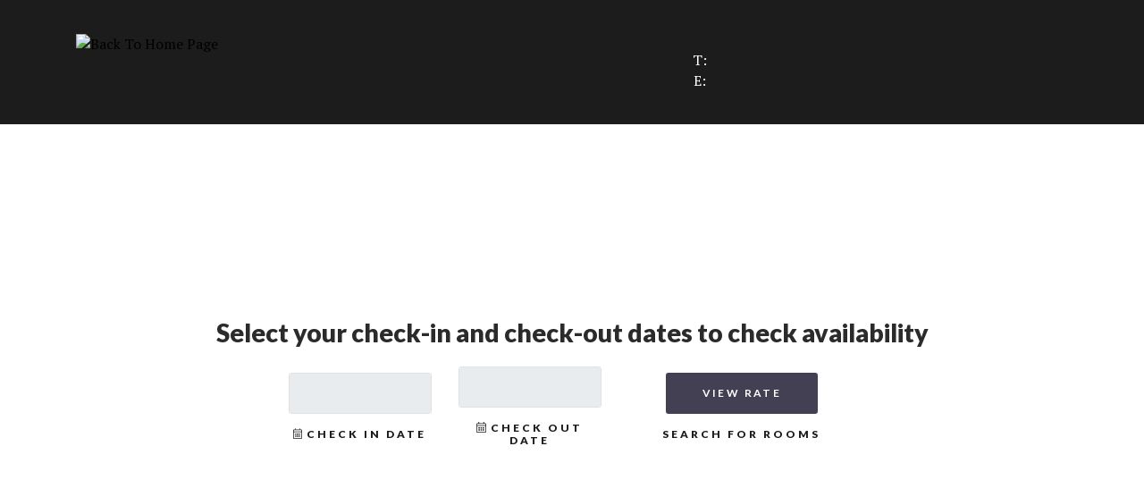

--- FILE ---
content_type: text/html;charset=UTF-8
request_url: https://system.idb.com.my/rev/booking/prhs?version=_v2
body_size: 16275
content:
<!DOCTYPE html>
<html lang="en-US">
    
    
    <head>
        <meta charset="utf-8">
        <meta http-equiv="X-UA-Compatible" content="IE=edge">
        <meta name="viewport" content="width=device-width, initial-scale=1">
        <!--  -->
        <!--    Document Title-->
        <!-- =============================================-->
        <title></title>
        <!--  -->
        <!--    Favicons-->
        <!--    =============================================-->
        <link rel="apple-touch-icon" sizes="180x180" href="/rev/resources/assets_v2/images/favicons/apple-touch-icon.png">

<!--        <link rel="icon" type="image/png" sizes="32x32" href="/rev/resources/assets_v2/images/favicons/favicon-32x32.png">
<link rel="icon" type="image/png" sizes="16x16" href="/rev/resources/assets_v2/images/favicons/favicon-16x16.png">
<link rel="shortcut icon" type="image/x-icon" href="/rev/resources/assets_v2/images/favicons/favicon.ico">-->

        <link rel="shortcut icon" href="/rev/resources/assets_v2/images/favicons/favicon.ico" />
        <link rel="icon" type="image/png" href="/rev/resources/assets_v2/images/favicons/favicon.ico" />

        <link rel="manifest" href="/rev/resources/assets_v2/images/favicons/manifest.json">
        <link rel="mask-icon" href="/rev/resources/assets_v2/images/favicons/safari-pinned-tab.svg" color="#5bbad5">
        <meta name="msapplication-TileImage" content="/rev/resources/assets_v2/images/favicons/mstile-150x150.png">
        <meta name="theme-color" content="#ffffff">
        <!--  -->
        <!--    Stylesheets-->
        <!--    =============================================-->
        <!-- Default stylesheets-->
        <link href="/rev/resources/assets_v2/lib/bootstrap/dist/css/bootstrap.min.css" rel="stylesheet">
        <!-- Template specific stylesheets-->
        <link href="/rev/resources/assets_v2/lib/loaders.css/loaders.min.css" rel="stylesheet">
        <link href="https://fonts.googleapis.com/css?family=PT+Serif:400,400i|Lato:100,300,400,700,900" rel="stylesheet">
        <link href="/rev/resources/assets_v2/lib/hamburgers/dist/hamburgers.min.css" rel="stylesheet">
        <link href="/rev/resources/assets_v2/lib/remodal/dist/remodal.css" rel="stylesheet">
        <link href="/rev/resources/assets_v2/lib/remodal/dist/remodal-default-theme.css" rel="stylesheet">
        <link href="/rev/resources/assets_v2/lib/lightbox2/dist/css/lightbox.css" rel="stylesheet">
        <link href="/rev/resources/assets_v2/lib/owl.carousel/dist/assets/owl.carousel.min.css" rel="stylesheet">
        <link href="/rev/resources/assets_v2/lib/owl.carousel/dist/assets/owl.theme.default.min.css" rel="stylesheet">
        <link href="/rev/resources/assets_v2/lib/flexslider/flexslider.css" rel="stylesheet">
        <link href="/rev/resources/assets_v2/lib/semantic-ui-accordion/accordion.min.css" rel="stylesheet">
        <link href="/rev/resources/assets_v2/lib/semantic-ui-transition/transition.min.css" rel="stylesheet">
        <link href="/rev/resources/assets_v2/lib/jquery.mb.ytplayer/dist/css/jquery.mb.YTPlayer.min.css" rel="stylesheet">
        <!--<link href="/rev/resources/assets/css/jqueryui.css" rel="stylesheet" type="text/css"/>-->
        <link href="/rev/resources/assets_v2/pickadate.js-3.6.2/lib/compressed/themes/default.css" rel="stylesheet" type="text/css"/>
        <link href="/rev/resources/assets_v2/pickadate.js-3.6.2/lib/compressed/themes/default.date.css" rel="stylesheet" type="text/css"/>
        <!-- Main stylesheet and color file-->
        <link href="/rev/resources/assets_v2/css/style.css" rel="stylesheet">
        <link href="/rev/resources/assets_v2/css/custom.css" rel="stylesheet">
        <link href="/rev/resources/assets_v2/lib/semantic-ui-dropdown/dropdown.min.css" rel="stylesheet">
        <link href="/rev/resources/assets_v2/int-tel-input/css/intlTelInput.css" rel="stylesheet">

        <script src="https://cdnjs.cloudflare.com/ajax/libs/modernizr/2.8.3/modernizr.min.js"></script>
        <script src="/rev/resources/assets_v2/lib/jquery/dist/jquery.min.js"></script>
        <script src="https://cdnjs.cloudflare.com/ajax/libs/popper.js/1.11.0/umd/popper.min.js" integrity="sha384-b/U6ypiBEHpOf/4+1nzFpr53nxSS+GLCkfwBdFNTxtclqqenISfwAzpKaMNFNmj4" crossorigin="anonymous"></script>
        <script src="/rev/resources/assets_v2/lib/bootstrap/dist/js/bootstrap.min.js"></script>
        <script src="/rev/resources/assets_v2/js/config.js"></script>
        <script src="/rev/resources/assets_v2/lib/@fortawesome/js/fontawesome-all.min.js"></script>
        <script src="/rev/resources/assets_v2/lib/imagesloaded/imagesloaded.pkgd.min.js"></script>
        <script src="/rev/resources/assets_v2/lib/remodal/dist/remodal.js"></script>
        <script src="/rev/resources/assets_v2/lib/jquery-menu-aim/jquery.menu-aim.js"></script>
        <script src="/rev/resources/assets_v2/lib/gsap/src/minified/TweenMax.min.js"></script>
        <script src="/rev/resources/assets_v2/lib/gsap/src/minified/plugins/ScrollToPlugin.min.js"></script>
        <script src="/rev/resources/assets_v2/lib/CustomEase.min.js"></script>
        <script src="/rev/resources/assets_v2/lib/rellax/rellax.min.js"></script>
        <script src="/rev/resources/assets_v2/js/zanimation.js"></script>
        <script src="/rev/resources/assets_v2/lib/stickyfilljs/dist/stickyfill.min.js"></script>
        <script src="/rev/resources/assets_v2/lib/lightbox2/dist/js/lightbox.js"></script>
        <script src="/rev/resources/assets_v2/lib/owl.carousel/dist/owl.carousel.min.js"></script>
        <script src="/rev/resources/assets_v2/lib/flexslider/jquery.flexslider-min.js"></script>
        <script src="/rev/resources/assets_v2/lib/semantic-ui-accordion/accordion.min.js"></script>
        <script src="/rev/resources/assets_v2/lib/semantic-ui-transition/transition.min.js"></script>
        <script src="/rev/resources/assets_v2/lib/jquery.mb.ytplayer/dist/jquery.mb.YTPlayer.min.js"></script>
        <script src="/rev/resources/assets/plugins/spin.min.js" type="text/javascript"></script>
        <script src="/rev/resources/assets/plugins/jquery-validation/dist/jquery.validate.min.js" type="text/javascript"></script>
        <script src="/rev/resources/assets_v2/js/core.js"></script>
        <script src="/rev/resources/assets_v2/js/main.js"></script>
        <script src="/rev/resources/assets_v2/lib/semantic-ui-dropdown/dropdown.min.js"></script>

        <script src="/rev/resources/assets_v2/pickadate.js-3.6.2/lib/compressed/picker.js"></script>
        <script src="/rev/resources/assets_v2/pickadate.js-3.6.2/lib/compressed/picker.date.js"></script>
        <script src="/rev/resources/assets_v2/pickadate.js-3.6.2/lib/compressed/legacy.js"></script>
        
        <script src="/rev/resources/assets_v2/int-tel-input/js/intlTelInput.js"></script>
        <script src="/rev/resources/assets_v2/int-tel-input/js/intlTelInput-jquery.js"></script>
        <!--<script src="/rev/resources/loyalty/loyalty_input_mobileno.js?_126"></script>-->
        <meta name = "format-detection" content = "telephone=no">
        
        <style>
            .background-avte {
                background-color: #E8E8E8 !important
            }
            
        </style>
        
        
        <!-- Google tag (gtag.js) --> 
        
        
        
        
        
        
         
        
        
        
        
    </head>
    <body data-spy="scroll" data-target=".inner-link" data-offset="60">
        
         
                
        <script type="text/javascript">

            var xMainReservation = new Object();
            xMainReservation.xSpinner = '';
            xMainReservation.HotelName = "";
            xMainReservation.ResortCode = "PRHS";
            xMainReservation.ComCode = "";
            xMainReservation.CurrencyCode = "MYR";
            xMainReservation.TrxType = "R";
            xMainReservation.ShowPriceType = "L";
            xMainReservation.totalRoomTax = 0;
            xMainReservation.finalTotalPoint = 0;
            xMainReservation.totalRoomCharges = 0;
            xMainReservation.iMbrId = "";
            xMainReservation.existingMbr;
            xMainReservation.iCampaignId = "";
            xMainReservation.ResortCity = "";
            xMainReservation.ResesortState = "";
            xMainReservation.startDate;
            xMainReservation.CheckInDateYYYYMMDD = '';
            xMainReservation.CheckOutDateYYYYMMDD = '';
            //Number of Rooms
            xMainReservation.NOR = 0;
            //Number of Travelers
            xMainReservation.NOT = 0;
            xMainReservation.BookingNo = "";
            xMainReservation.AllowSojernPixel = false;
            xMainReservation.iRoomTypeId = 0;
            xMainReservation.version = "_v2";
            
            xMainReservation.bIsAgentPage = "N" === "Y";

            xMainReservation.getFooter = function getFooter() {
                $.getJSON("/rev/footer", function (data) {
                    var aData = "";
                    for (var i = 0; i < data.list.length; i++) {
                        $("#desc1").html(data.list[i].desc1);
                        $("#desc2").html(data.list[i].desc2);
                        $("#desc3").html(data.list[i].desc3);
                        aData += '<img src="/rev/' + data.list[i].image1 + '" width=38px height=18px/>&nbsp;';
                        if (data.list[i].image2 !== "") {
                            aData += '<img src="/rev/' + data.list[i].image2 + '" width=38px height=18px/>&nbsp;';
                        }
                        if (data.list[i].image3 !== "") {
                            aData += '<img src="/rev/' + data.list[i].image3 + '" width=38px height=18px/>&nbsp;';
                        }
                        if (data.list[i].image4 !== "") {
                            aData += '<img src="/rev/' + data.list[i].image4 + '" width=38px height=18px/>&nbsp;';
                        }
                        if (data.list[i].image5 !== "") {
                            aData += '<img src="/rev/' + data.list[i].image5 + '" width=38px height=18px/>&nbsp;';
                        }
                        $("#image").html(aData);
                    }
                });
            };
            xMainReservation.e_DocumentReady = function () {                
                var opts = {
                    lines: 9, // The number of lines to draw
                    length: 5, // The length of each line
                    width: 5, // The line thickness
                    radius: 10, // The radius of the inner circle
                    corners: 1, // Corner roundness (0..1)
                    rotate: 0, // The rotation offset
                    direction: 1, // 1: clockwise, -1: counterclockwise
                    color: '#000', // #rgb or #rrggbb
                    speed: 0.9, // Rounds per second
                    trail: 60, // Afterglow percentage
                    shadow: false, // Whether to render a shadow
                    hwaccel: false, // Whether to use hardware acceleration
                    className: 'spinner', // The CSS class to assign to the spinner
                    zIndex: 2e9, // The z-index (defaults to 2000000000)
                    top: 'auto', // Top position relative to parent in px
                    left: 'auto' // Left position relative to parent in px
                };

                var target = document.getElementById('tab-comments');
                xMainReservation.xSpinner = new Spinner(opts).spin(target);

                Number.prototype.formatMoney = function (c, d, t) {
                    var n = this, c = isNaN(c = Math.abs(c)) ? 2 : c, d = d == undefined ? "," : d, t = t == undefined ? "." : t, s = n < 0 ? "-" : "", i = parseInt(n = Math.abs(+n || 0).toFixed(c)) + "", j = (j = i.length) > 3 ? j % 3 : 0;
                    return s + (j ? i.substr(0, j) + t : "") + i.substr(j).replace(/(\d{3})(?=\d)/g, "$1" + t) + (c ? d + Math.abs(n - i).toFixed(c).slice(2) : "");
                };
                jQuery.validator.addMethod("softwareDate", function (value, element) {
                    return Date.parseExact(value, "dd/M/yyyy");
                }, "Date Error!");
                $.validator.methods.digits = function (a, b) {
                    return this.optional(b) || /^\d+(,\d+)*$/.test(a);
                };
                xMainReservation.xSpinner.stop();
                if ("" !== "") {
                    $("#divSearchRoomContainer").parent().removeClass("py-9").removeClass("py-lg-10").addClass("py-3");
                    $("#hotelcontent").load("/rev/booking/stay_review" + "?" + new Date().getTime() + "&version=_v2&&bookingNo=");
                }
            };

            xMainReservation.fnDetectIsMobile = function fnDetectIsMobile() {
                var isMobile = false; //initiate as false
                // device detection
                if (/(android|bb\d+|meego).+mobile|avantgo|bada\/|blackberry|blazer|compal|elaine|fennec|hiptop|iemobile|ip(hone|od)|ipad|iris|kindle|Android|Silk|lge |maemo|midp|mmp|netfront|opera m(ob|in)i|palm( os)?|phone|p(ixi|re)\/|plucker|pocket|psp|series(4|6)0|symbian|treo|up\.(browser|link)|vodafone|wap|windows (ce|phone)|xda|xiino/i.test(navigator.userAgent)
                        || /1207|6310|6590|3gso|4thp|50[1-6]i|770s|802s|a wa|abac|ac(er|oo|s\-)|ai(ko|rn)|al(av|ca|co)|amoi|an(ex|ny|yw)|aptu|ar(ch|go)|as(te|us)|attw|au(di|\-m|r |s )|avan|be(ck|ll|nq)|bi(lb|rd)|bl(ac|az)|br(e|v)w|bumb|bw\-(n|u)|c55\/|capi|ccwa|cdm\-|cell|chtm|cldc|cmd\-|co(mp|nd)|craw|da(it|ll|ng)|dbte|dc\-s|devi|dica|dmob|do(c|p)o|ds(12|\-d)|el(49|ai)|em(l2|ul)|er(ic|k0)|esl8|ez([4-7]0|os|wa|ze)|fetc|fly(\-|_)|g1 u|g560|gene|gf\-5|g\-mo|go(\.w|od)|gr(ad|un)|haie|hcit|hd\-(m|p|t)|hei\-|hi(pt|ta)|hp( i|ip)|hs\-c|ht(c(\-| |_|a|g|p|s|t)|tp)|hu(aw|tc)|i\-(20|go|ma)|i230|iac( |\-|\/)|ibro|idea|ig01|ikom|im1k|inno|ipaq|iris|ja(t|v)a|jbro|jemu|jigs|kddi|keji|kgt( |\/)|klon|kpt |kwc\-|kyo(c|k)|le(no|xi)|lg( g|\/(k|l|u)|50|54|\-[a-w])|libw|lynx|m1\-w|m3ga|m50\/|ma(te|ui|xo)|mc(01|21|ca)|m\-cr|me(rc|ri)|mi(o8|oa|ts)|mmef|mo(01|02|bi|de|do|t(\-| |o|v)|zz)|mt(50|p1|v )|mwbp|mywa|n10[0-2]|n20[2-3]|n30(0|2)|n50(0|2|5)|n7(0(0|1)|10)|ne((c|m)\-|on|tf|wf|wg|wt)|nok(6|i)|nzph|o2im|op(ti|wv)|oran|owg1|p800|pan(a|d|t)|pdxg|pg(13|\-([1-8]|c))|phil|pire|pl(ay|uc)|pn\-2|po(ck|rt|se)|prox|psio|pt\-g|qa\-a|qc(07|12|21|32|60|\-[2-7]|i\-)|qtek|r380|r600|raks|rim9|ro(ve|zo)|s55\/|sa(ge|ma|mm|ms|ny|va)|sc(01|h\-|oo|p\-)|sdk\/|se(c(\-|0|1)|47|mc|nd|ri)|sgh\-|shar|sie(\-|m)|sk\-0|sl(45|id)|sm(al|ar|b3|it|t5)|so(ft|ny)|sp(01|h\-|v\-|v )|sy(01|mb)|t2(18|50)|t6(00|10|18)|ta(gt|lk)|tcl\-|tdg\-|tel(i|m)|tim\-|t\-mo|to(pl|sh)|ts(70|m\-|m3|m5)|tx\-9|up(\.b|g1|si)|utst|v400|v750|veri|vi(rg|te)|vk(40|5[0-3]|\-v)|vm40|voda|vulc|vx(52|53|60|61|70|80|81|83|85|98)|w3c(\-| )|webc|whit|wi(g |nc|nw)|wmlb|wonu|x700|yas\-|your|zeto|zte\-/i.test(navigator.userAgent.substr(0, 4))) {
                    isMobile = true;
                }
                return isMobile;
            };

            xMainReservation.divStaySummaryTemplate = "#divStaySummaryTemplate";
            xMainReservation.getReservationData = function () {
                var extraParam = "";
                if (xMainReservation.bPromotionCodeEntered === false) {
                    extraParam = "?promotionCode=" + xMainReservation.sPromotionCodeEntered;
                }
                $.ajax({
                    type: 'POST',
                    dataType: 'json',
                    url: '/rev/booking/loadResevInfo_Form/' + xMainReservation.ResortCode + extraParam,
                    async: false,
                    success: function (data, textStatus, XMLHttpRequest)
                    {
                        if (data.status === 1)
                        {
                            if (typeof xRoomAvail === 'undefined') {

                            } else {
                                xRoomAvail.rooms = data.rooms;
                            }

                            $("#divResvInfo").html("");

                            var xClone = $(xMainReservation.divStaySummaryTemplate).clone();
                            xClone.find("#h5ResortName").html(data.resortName);
                            xClone.find("#spanArrivalDate").html(data.checkindate);
                            xClone.find("#spanDepartureDate").html(data.checkoutdate);
                            xClone.find("#spanNOR").html(data.rooms);
                            xClone.find("#spanNON").html(data.non);
                            xClone.find("#spanRoomType").html(data.roomType);
                            xClone.find("#roomRateSpan").html(data.roomRate);
                            xClone.find("#spanTotalCost").html(xMainReservation.CurrencyCode + " " + data.finalTotal);
                            $("#divResvInfo").html(xClone.html());

                            $("#txtTermsNCondition").html("");
                            $("#txtTermsNCondition").html(data.roomTypePolicies);
                            //this is for the guest_details.jsp
                            $("#txtTermsCondition").html(data.hotelPolicies);

                            if (data.roomType != "") {
                                $("#lastLineSummary").show();
                            } else {
                                $("#lastLineSummary").hide();
                            }
                            xMainReservation.totalRoomTax = data.tax;
                            xMainReservation.totalRoomCharges = data.finalTotal;
                            var finalTotalPoint = data.finalTotalPoint;
                            var finalTotalPoint = finalTotalPoint.replace("+", "");
                            var finalTotalPoint = finalTotalPoint.replace("pts", "");
                            if (finalTotalPoint.length > 0) {
                                xMainReservation.finalTotalPoint = parseFloat(finalTotalPoint);
                            }
                        } else {
                            //display erro here
                            alert(data.responseMsg);
                        }
                    },
                    error: function (XMLHttpRequest, textStatus, errorThrown)
                    {
                        //system error here
                        alert(errorThrown);
                    }
                });
            };
            $("#restart").on('click', function (event) {
                xMainReservation.xSpinner.spin(document.getElementById("restart"));
                $.ajax({
                    type: 'GET',
                    dataType: 'json',
                    url: '/rev/booking/reset/' + xMainReservation.ResortCode,
                    async: false,
                    success: function (data, textStatus, XMLHttpRequest)
                    {
                        if (data.status === 1)
                        {
                            window.location = window.location.pathname;
                        } else
                        {
                            //display erro here
                            alert(data.responseMsg);
                        }
                    },
                    error: function (XMLHttpRequest, textStatus, errorThrown)
                    {
                        //system error here
                        alert(errorThrown);
                    }
                });
            });
            xMainReservation.e_btnViewAvailability_click = $("#btnViewAvailability").on("click", function () {
                xMainReservation.xSpinner.spin(document.getElementById("btnViewAvailability"));
                xMainReservation.fnGetRoomAvailabilityData(xMainReservation.startDate);
            });
            xMainReservation.e_btnPrv7days_click = $("#btnPrv7days").on("click", function () {
                xMainReservation.xSpinner.spin(document.getElementById("btnPrv7days"));
                xMainReservation.fnGetRoomAvailabilityData($(this).attr("data-startDate"));
            });
            xMainReservation.e_btnNext7dyas_click = $("#btnNext7dyas").on("click", function () {
                xMainReservation.xSpinner.spin(document.getElementById("btnNext7dyas"));
                xMainReservation.fnGetRoomAvailabilityData($(this).attr("data-startDate"));
            });
            xMainReservation.fnGetRoomAvailabilityData = function (startDate) {
                $.ajax({
                    type: 'GET',
                    dataType: 'json',
                    url: '/rev/booking/viewAvailability/' + xMainReservation.ResortCode,
                    data: "startdate=" + startDate,
                    async: false,
                    success: function (data, textStatus, XMLHttpRequest)
                    {
                        if (data.status === 1)
                        {
                            xMainReservation.fnBuildResortAvailabilityTable(data.aaData);
                            $("#btnPrv7days").attr("data-startDate", data.prvStartDate);
                            $("#btnNext7dyas").attr("data-startDate", data.nextStartDate);
                            $("#divRoomAvailabilityModal").modal("show");
                            if (data.sShowPrvDate === "Y") {
                                $("#btnPrv7days").show();
                            } else {
                                $("#btnPrv7days").hide();
                            }
                        } else
                        {
                            //display erro here
                            alert(data.responseMsg);
                        }
                        xMainReservation.xSpinner.stop();
                    },
                    error: function (XMLHttpRequest, textStatus, errorThrown)
                    {
                        //system error here
                        alert(errorThrown);
                        xMainReservation.xSpinner.stop();
                    }
                });
            };
            xMainReservation.fnBuildResortAvailabilityTable = function (data) {
                $("#tbodyResortAvailabilityContainer").html("");
                for (var i = 0; i < data.length; i++) {
                    if (i === 0) {
                        //build for date
                        var tr = $("#trDateHeader");
                        for (var dt = 0; dt < data[0].length; dt++) {
                            tr.find(".date" + dt).attr("date", data[0][dt].dateId).html("").append(data[0][dt].dateDisplay);
                        }
                    } else {
                        var tr = $("<tr>");
                        tr.append($("<td class='bold'>").append(data[i].roomType));
                        for (var dt = 0; dt < data[0].length; dt++) {
                            tr.append($("<td style='text-align: center'>").append(data[i]["date" + data[0][dt].dateId]));
                        }
                        $("#tbodyResortAvailabilityContainer").append(tr);
                    }
                }
                if (i === 1) {
                    //this means no data found
                    var tr = $("<tr>").append($("<td class='bold' colspan='8'>").append("No data found!"));
                    $("#tbodyResortAvailabilityContainer").append(tr);
                }
            };
            function number_format(number, decimals, dec_point, thousands_sep) {
                // Strip all characters but numerical ones.
                number = (number + '').replace(/[^0-9+\-Ee.]/g, '');
                var n = !isFinite(+number) ? 0 : +number,
                        prec = !isFinite(+decimals) ? 0 : Math.abs(decimals), sep = (typeof thousands_sep === 'undefined') ? ',' : thousands_sep,
                        dec = (typeof dec_point === 'undefined') ? '.' : dec_point,
                        s = '',
                        toFixedFix = function (n, prec) {
                            var k = Math.pow(10, prec);
                            return '' + Math.round(n * k) / k;
                        };
                // Fix for IE parseFloat(0.55).toFixed(0) = 0;
                s = (prec ? toFixedFix(n, prec) : '' + Math.round(n)).split('.');
                if (s[0].length > 3) {
                    s[0] = s[0].replace(/\B(?=(?:\d{3})+(?!\d))/g, sep);
                }
                if ((s[1] || '').length < prec) {
                    s[1] = s[1] || '';
                    s[1] += new Array(prec - s[1].length + 1).join('0');
                }
                return s.join(dec);
            }
            $(document).ready(function () {
                xMainReservation.e_DocumentReady();
            });
        </script>

        
        <main>
            <div class="loading" id="preloader">
                <div class="h-100 d-flex align-items-center align-items-lg-end justify-content-center justify-content-lg-end pb-lg-6 pr-lg-8">
                    <div class="loader">
                        <div class="line-scale-pulse-out-rapid">
                            <div></div>
                            <div></div>
                            <div></div>
                            <div></div>
                            <div></div>
                        </div>
                    </div>
                </div>
            </div>
            <div id="top"></div>
            
                <section class="py-2 background-1">
            
            
            
            
                <div class="container">
                    <div class="row">
                        <div class="col-md-3 mt-4">
                            <a href="http://www.pacific-regency.com/" > 
                                <img class="" src=""  alt="Back To Home Page">
                            </a>
                        </div>
                        
                            <div class="col">
                                <div class="media mb-4 card-service" data-zanim-timeline="{}">
                                    <div class="media-body">
                                        <div class="overflow-hidden">
                                            <h5 class="mt-5 color-white text-center"></h5>
                                        </div>
                                        <div class="overflow-hidden">
                                            <p class="mb-0 color-white text-center"></p>
                                        </div>
                                        <div class="overflow-hidden">
                                            <p class="mb-0 color-white text-center"></p>
                                        </div>
                                        <div class="overflow-hidden">
                                            <p class="mb-0 color-white text-center ">T: </p>
                                            <p class="mb-0 color-white text-center ">E: </p>
                                        </div>
                                    </div>
                                </div>
                            </div>
                        
                        
                                                
                    </div>
                </div>
            </section>
            <div class="row-fluid">
                <div class="page-content span12" id="tab-comments">
                    



<!DOCTYPE html>
<section class="py-9 py-lg-10">
    <div id="backgroundHolder" class="background-holder" style="background-image:url();"> </div>
    <!--/.background-holder-->
    <div id="divSearchRoomContainer" class="container pt-3 pb-3 toHideInstayReview" style="background: rgba(255,255,255,0.8);">
        <div class="row justify-content-center text-center">
            <h4 id="checkAvailTitle" class="color-2 mr-2 ml-2">Select your check-in and check-out dates to check availability</h4>
        </div>
        <div class="row align-items-center justify-content-center text-center">
            <div class="col-md-2">
                <div class="overflow-hidden">
                    <div class="form-group">
                        <input class="form-control" id="checkin" type="text" placeholder="">
                    </div>
                </div>
                <div class="overflow-hidden">
                    <h6 class="mb-3 color-1 ls-2 text-uppercase" data-zanim-xs='{"delay":0.8}' data-zanim-trigger="scroll">
                        <span class='fal fa-calendar-alt'></span> Check in date
                    </h6>
                </div>
            </div>
            <div class="col-md-2">
                <div class="overflow-hidden">
                    <div class="form-group">
                        <input class="form-control" id="checkout" type="text" placeholder="">
                    </div>
                </div>
                <div class="overflow-hidden">
                    <h6 class="mb-3 color-1 ls-2 text-uppercase" data-zanim-xs='{"delay":0.8}' data-zanim-trigger="scroll">
                        <span class='fal fa-calendar-alt'></span> Check out date
                    </h6>
                </div>
            </div>
            <!--            <div class="col-md-2">
                            <div class="overflow-hidden">
                                <div class="form-group">
                                    <input class="form-control" id="nor" type="text" placeholder="1" style="text-align: center">
                                </div>
                            </div>
                            <div class="overflow-hidden">
                                <h6 class="mb-3 color-1 ls-2 text-uppercase" data-zanim-xs='{"delay":0.8}' data-zanim-trigger="scroll">No of rooms</h6>
                            </div>
                        </div>-->
            <div class="col-md-3">
                <div class="overflow-hidden">
                    <div class="form-group">
                        <!--<a id="chkrate" class="btn btn-primary" style="cursor: pointer; color: white">View Rate</a>-->
                        
                        
                        
                    
                    
            <a id="chkrate" class="btn" style="cursor: pointer; color: white; background-color: #444054 ">View Rate</a>
            
            
                    
                    
                    </div>
                </div>
                <div class="overflow-hidden">
                    <h6 class="mb-3 color-1 ls-2 text-uppercase" data-zanim-xs='{"delay":0.8}' data-zanim-trigger="scroll">Search for rooms</h6>
                </div>
            </div>

            
        </div>

        <!--/.row-->
    </div>
    <!--/.container-->
</section>
<div  id="hotelcontent">
    <!--    <section class="py-3 search-room-container">
            <div class="container" style="z-index: 0 !important">
                <h4 class="color-3 text-center">Our Lowest Prices. Instant Benefits.</h4>
                <div class="row py3 text-center">
                    <div class="col-md-6 col-lg-4 pr-md-4 pr-lg-6">
                        <img class="mb-4" src="/rev/resources/assets_v2/images/icons/package1.svg" alt="" width="60" height="60">
                        <div class="overflow-hidden">
                            <h5 class="mb-3" data-zanim-xs="{&quot;delay&quot;:0.1}" style="opacity: 1; transform: matrix(1, 0, 0, 1, 0, 0);">Best Rate Guarantee</h5>
                        </div>
                    </div>
                    <div class="col-md-6 col-lg-4 pr-md-4 pr-lg-6">
                        <img class="mb-4" src="/rev/resources/assets_v2/images/icons/package1.svg" alt="" width="60" height="60">
                        <div class="overflow-hidden">
                            <h5 class="mb-3" data-zanim-xs="{&quot;delay&quot;:0.1}" style="opacity: 1; transform: matrix(1, 0, 0, 1, 0, 0);">Free Wi-Fi</h5>
                        </div>
                    </div>
                    <div class="col-md-6 col-lg-4 pr-md-4 pr-lg-6">
                        <img class="mb-4" src="/rev/resources/assets_v2/images/icons/package1.svg" alt="" width="60" height="60">
                        <div class="overflow-hidden">
                            <h5 class="mb-3" data-zanim-xs="{&quot;delay&quot;:0.1}" style="opacity: 1; transform: matrix(1, 0, 0, 1, 0, 0);">Kiosk Check-in</h5>
                        </div>
                    </div>
                </div>
            </div>
        </section>-->
    <section class="py-0 background-10 search-room-container">
        <div class="container" style="z-index: 0 !important">
            <h4 class="color-3 text-center pt-5">This Week's Top Offers</h4>
            <div id="divPromotionContainer" class="row py-3">
                <div class="col-md-4">
                    <div class="card">
                        <a class="overflow-hidden">
                            <img class="card-img-top" src="" alt="Card image cap">
                        </a>
                        <div class="card-block">
                            <a class="color-2">
                                <h5 class="card-title"></h5>
                                <p class="fs-0 color-5"></p>
                                <a class="fs--1 color-primary ">Rate Details</a>
                            </a>
                            <hr class="color-9">
                            <div class="media align-items-center">
                                <div class="media-body lh-1 font-1">
                                    <div class="font-1 fs-1 mb-2">
                                        <a href="#" class="btn btn-primary" data-remodal-target="button">Continue</a>
                                    </div>
                                </div>
                            </div>
                        </div>
                        </div>                    
                    <div class="my-6"></div>
                </div>
                <div class="col-md-4">
                    <div class="card">
                        <a class="overflow-hidden">
                            <img class="card-img-top" src="" alt="Card image cap">
                        </a>
                        <div class="card-block">
                            <a class="color-2">
                                <h5 class="card-title"></h5>
                                <p class="fs-0 color-5"></p>
                                <a class="fs--1 color-primary ">Rate Details</a>
                            </a>
                            <hr class="color-9">
                            <div class="media align-items-center">
                                <div class="media-body lh-1 font-1">
                                    <div class="font-1 fs-1 mb-2">
                                        <a href="#" class="btn btn-primary" data-remodal-target="button">Continue</a>
                                    </div>
                                </div>
                            </div>
                        </div>
                    </div>
                    <div class="my-6"></div>
                </div>
                <div class="col-md-4">
                    <div class="card">
                        <a class="overflow-hidden">
                            <img class="card-img-top" src="" alt="Card image cap">
                        </a>
                        <div class="card-block">
                            <a class="color-2">
                                <h5 class="card-title"></h5>
                                <p class="fs-0 color-5"></p>
                                <a class="fs--1 color-primary ">Rate Details</a>
                            </a>
                            <hr class="color-9">
                            <div class="media align-items-center">
                                <div class="media-body lh-1 font-1">
                                    <div class="font-1 fs-1 mb-2">
                                        <a href="#" class="btn btn-primary" data-remodal-target="button">Continue</a>
                                    </div>
                                </div>
                            </div>
                        </div>
                    </div>
                    <div class="my-6"></div>
                </div>                
            </div>
        </div>
    </section>
</div>
<div style="display: none">
    <div id="divCampaignBoxTemplate" class="col-md-4" style="height: auto !important; position: relative; margin-top:20px">
        <div class="card" style="height: 100% !important">
            <a class="overflow-hidden">
                <img id="imgTemplate" class="card-img-top" src="" alt="Card image cap">
            </a>
            <div class="card-block">
                <a class="color-2">
                    <h5 id="h5CampaignTitleTemplate" class="card-title"></h5>
                    <p id="pCampaignExplanation" class="fs-0 color-5" style="text-align: justify"></p>
                </a>
                
                <a id="aRateDetails" class="fs--1 color-primary">Rate Details</a>
                <hr class="color-9">
                <div class="media align-items-center">
                    <div class="media-body lh-1 font-1">
                        <div class="font-1 fs-1 mb-2">
                            <a id="btnContinueSelectCampaign" href="#" class="btn btn-primary">Continue</a>
                        </div>
                    </div>
                </div>
            </div>            
        </div>
        <div class="my-6"></div>
    </div>
    <div class="remodal" data-remodal-id="campaignRateDetails" id="campaignRateDetails">
        <button class="remodal-close" data-remodal-action="close"></button>
        <h4 class="text-left">Rate Details</h4>
        <h5 id="rateCampaignTitle" class="text-left color-1"></h5>
        <h5 class="color-2 text-left pt-3">Additional Information</h5>
        <div id="divRateDetailsContainer" style="text-align: left !important">
            <ul class="list-unstyled font-1 color-6 text-left">
                <li class=""></li>
                <li class=""></li>
                <li class=""></li>
                <li class=""></li>
                <li class=""></li>
                <li class=""></li>
                <li class=""></li>
                <li class=""></li>
                <li class=""></li>
                <li class=""></li>
                <li class=""></li>
                <li class=""></li>
                <li class=""></li>
            </ul>
        </div>
        <div class="background-10 py-3 mt-3" style="text-align: left !important">
            <h5 class="color-2 text-left pl-3 p-2">Cancelling Your Reservation</h5>
            <div id="divCancellationPolicyContainer" class="pl-3">
                <ul class="list-unstyled font-1 color-4 text-left pl-3 pt-2 pb-3">
                    <li class=""></li>
                    <li class=""></li>
                </ul>
            </div>            
        </div>
        <br>
        <button class="btn btn-sm btn-outline-danger" data-remodal-action="cancel">Close</button>
    </div>
</div>


<div class="remodal" data-remodal-id="modal-7Days" data-remodal-option="hashTracking: false" style="max-width: 900px !important; padding: 15px !important">
    <button class="remodal-close" data-remodal-action="close"></button>
    <div class="row-fluid">
        <table class="table table-condensed table-bordered">
            <col style="width: 44%">
            <col style="width: 7%">
            <col style="width: 7%">
            <col style="width: 7%">
            <col style="width: 7%">
            <col style="width: 7%">
            <col style="width: 7%">
            <col style="width: 7%">
            <col style="width: 7%">
            <thead>
                <tr id="trDateHeader" style="background-color: #cfcdcd;border:solid;border-width: 1px">
                    <th>Room Type \ Date</th>
                    <th class="date0" style="text-align: center; border:solid;border-width: 1px"></th>
                    <th class="date1" style="text-align: center; border:solid;border-width: 1px"></th>
                    <th class="date2" style="text-align: center; border:solid;border-width: 1px"></th>
                    <th class="date3" style="text-align: center; border:solid;border-width: 1px"></th>
                    <th class="date4" style="text-align: center; border:solid;border-width: 1px"></th>
                    <th class="date5" style="text-align: center; border:solid;border-width: 1px"></th>
                    <th class="date6" style="text-align: center; border:solid;border-width: 1px"></th>
                    <th class="date7" style="text-align: center; border:solid;border-width: 1px"></th>
                </tr>
            </thead>
            <tbody id="tbodyResortAvailabilityContainer" style="border:solid;border-width: 1px"></tbody>
        </table>
    </div>
    <div class="row-fluid">
        <a id="btnNext7dyas" class="btn  btn-sm pull-right">Next 7 days <i class="icon-arrow-right"></i></a>
        <a id="btnPrv7days" class="btn  btn-sm pull-right" style="margin-right: 4px"><i class="icon-arrow-left"></i> Previous 7 days</a>
    </div>
    <button class="btn btn-sm btn-outline-danger" data-remodal-action="cancel">Close</button>

</div>


<script>

    $(document).unbind(".SearchRoom");
    $(document).unbind(".Room");
    $(document).off("click");
    var xSearchRoom = new Object();

    xSearchRoom.minStay = "";
    var sBookingSource1 = "";
    var sBookingSource2 = "";
    var sBookingSource3 = "";

    xSearchRoom.HighLightDate = function HighLightDate(date) {

        if (date !== null) {

            if ($("#checkout").datepicker('getDate') === null) {
                return [true, ''];
            }

            var dtDatePicker = $('#checkin').datepicker("getDate");
            var nYear = $('#checkin').datepicker('getDate').getFullYear();
            var nMonth = $('#checkin').datepicker('getDate').getMonth();
            var nDate = $('#checkin').datepicker('getDate').getDate();

            var dtArrivalDate = new Date(nYear, nMonth, nDate);
            if (date.getTime() < dtArrivalDate.getTime()) {
                return [true, ''];
            }

            nYear = $('#checkout').datepicker('getDate').getFullYear();
            nMonth = $('#checkout').datepicker('getDate').getMonth();
            nDate = $('#checkout').datepicker('getDate').getDate();

            var dtDate = new Date(nYear, nMonth, nDate);
            if (date.getTime() <= dtDate.getTime()) {
                return [true, 'highlightDate'];
            } else {
                return [true, ''];

            }
        } else {
            return [true, ''];
        }
    };
    xMainReservation.startDate = "";

    if (!xMainReservation.existingMbr) {
        xSearchRoom.checkInDatepicker = $("#checkin").pickadate({
            numberOfMonths: 1,
            showButtonPanel: true,
            format: "dd/mm/yyyy",
            rangeSelect: true,
            min: 'Tue Jan 27 08:43:16 MYT 2026',
            constrainInput: true,
            beforeShowDay: function (date) {
                return xSearchRoom.HighLightDate(date);
            },
            onClose: function () {
                if ($("#checkin").pickadate('picker') !== null) {
                    console.log($("#checkin").pickadate('picker'))
                    var nDate = this.get('select', 'yyyy-mm-dd');
                    var temp = nDate.split("-");

                    var dtDepartureDate = new Date(parseInt(temp[0]), parseInt(temp[1]) - 1, parseInt(temp[2]) + 1);

                    var picker = $('#checkout').pickadate('picker');
                    picker.set('min', dtDepartureDate);
                    picker.set('select', dtDepartureDate);
                }
            }
        });

        xSearchRoom.checkOutDatepicker = $("#checkout").pickadate({
            numberOfMonths: 1,
            showButtonPanel: true,
            format: "dd/mm/yyyy",
            rangeSelect: true,
            min: '27/01/2026',
            constrainInput: true,
            onSelect: function () {
                if (Date.parseExact($("#checkout").val(), "dd/M/yyyy")) {
                    if (!Date.parseExact($("#checkin").val(), "dd/M/yyyy")) {
                        //update the arrival date
                        var nYear = $('#checkout').datepicker('getDate').getFullYear();
                        var nMonth = $('#checkout').datepicker('getDate').getMonth();
                        var nDate = $('#checkout').datepicker('getDate').getDate();

                        var iDayToAdd = 1;
                        if (xSearchRoom.minStay !== "" && xSearchRoom.minStay !== "0") {
                            try {
                                iDayToAdd = parseInt(xSearchRoom.minStay);
                            } catch (e) {
                                //nothing to do
                            }
                        }

                        var dtDate = new Date(nYear, nMonth, nDate - iDayToAdd);
                        $("#checkin").datepicker("setDate", dtDate).datepicker('refresh');

                    }
                }
            },
            beforeShowDay: function (date) {
                return xSearchRoom.HighLightDate(date);
            }
        });
    } else {
        xSearchRoom.checkInDatepicker = $("#checkin").datepicker({
            numberOfMonths: 1,
            showButtonPanel: true,
            dateFormat: "dd/mm/yyyy",
            rangeSelect: true,
            minDate: xMbrPromotion.dtRedeemStartDate,
            maxDate: xMbrPromotion.dtRedeemEndDate,
            constrainInput: true,
            onSelect: function () {

                if (Date.parseExact($("#checkin").val(), "dd/M/yyyy")) {

                    //update departure date
                    var nYear = $('#checkin').datepicker('getDate').getFullYear();
                    var nMonth = $('#checkin').datepicker('getDate').getMonth();
                    var nDate = $('#checkin').datepicker('getDate').getDate();

                    var iDayToAdd = 1;
                    if (xSearchRoom.minStay !== "" && xSearchRoom.minStay !== "0") {
                        try {
                            iDayToAdd = parseInt(xSearchRoom.minStay);
                        } catch (e) {
                            //nothing to do
                        }
                    }
                    var dtDate = new Date(nYear, nMonth, nDate + iDayToAdd);

                    $("#checkout").datepicker("setDate", dtDate).datepicker('refresh');
                }
            },
            beforeShowDay: function (date) {
                return xSearchRoom.HighLightDate(date);
            },
            onClose: function (selectedDate) {

                var nYear = $('#checkin').datepicker('getDate').getFullYear();
                var nMonth = $('#checkin').datepicker('getDate').getMonth();
                var nDate = $('#checkin').datepicker('getDate').getDate();

                var dtDepartureDate = new Date(nYear, nMonth, nDate + 1);
                $("#checkout").datepicker("option", "minDate", dtDepartureDate);
            }
        });

        xSearchRoom.checkOutDatepicker = $("#checkout").datepicker({
            numberOfMonths: 1,
            showButtonPanel: true,
            dateFormat: "dd/mm/yyyy",
            rangeSelect: true,
            minDate: xMbrPromotion.dtRedeemStartDate,
            maxDate: xMbrPromotion.dtRedeemEndDate,
            constrainInput: true,
            onSelect: function () {
                if (Date.parseExact($("#checkout").val(), "dd/M/yyyy")) {
                    if (!Date.parseExact($("#checkin").val(), "dd/M/yyyy")) {
                        //update the arrival date
                        var nYear = $('#checkout').datepicker('getDate').getFullYear();
                        var nMonth = $('#checkout').datepicker('getDate').getMonth();
                        var nDate = $('#checkout').datepicker('getDate').getDate();

                        var dtDate = new Date(nYear, nMonth, nDate - 1);
                        $("#checkin").datepicker("setDate", dtDate).datepicker('refresh');

                    }
                }
            },
            beforeShowDay: function (date) {
                return xSearchRoom.HighLightDate(date);
            }
        });
    }

    $("#chkrate").on('click.SearchRoom', function () {
        if ($("#checkin").val() === "" || $("#checkout").val() === "") {
            return false;
        }

        xMainReservation.startDate = $('#checkin').val();

        var nArrDate = $('#checkin').pickadate("picker").get('select', 'dd/mm/yyyy');
        var tempArr = nArrDate.split("/");

        var dtCheckInDate = new Date(parseInt(tempArr[2]), parseInt(tempArr[1]) - 1, parseInt(tempArr[0]) + 1);

        var nDepDate = $('#checkout').pickadate("picker").get('select', 'dd/mm/yyyy');
        var tempDep = nDepDate.split("/");

        var dtCheckOutDate = new Date(parseInt(tempDep[2]), parseInt(tempDep[1]) - 1, parseInt(tempDep[0]) + 1);

        if (dtCheckOutDate < dtCheckInDate) {
            alert("Check In Date is later than Check Out Date!");
            return false;
        }

        xMainReservation.CheckInDateYYYYMMDD = $('#checkin').pickadate("picker").get('select', 'yyyy-mm-dd');;
        xMainReservation.CheckOutDateYYYYMMDD = $('#checkout').pickadate("picker").get('select', 'yyyy-mm-dd');;
        //Number of Rooms
        xMainReservation.NOR = $("#search_form").find("#rooms").val();
        //Number of Travelers
        xMainReservation.NOT = xMainReservation.NOR * 2;

        var param = "rooms=" + 1 + "&checkin=" + $("#checkin").val() + "&checkout=" + $("#checkout").val() + "&version=" + xMainReservation.version;

        xMainReservation.xSpinner.spin(document.getElementById('chkrate'));
        $("#hotelcontent").load("/rev/booking/search_room_avail/" + xMainReservation.ResortCode + "?" + new Date().getTime(), param, function () {
            $(".search-room-container").hide();
            $("#divSearchRoomContainer").parent().removeClass("py-9").removeClass("py-lg-10").addClass("py-3");
            $("#divSearchRoomContainer").parent().css("padding", "0px");
            $("#backgroundHolder").parent().parent().prepend($("<hr class='color-10 toHideInstayReview'>"));
            $("#backgroundHolder").remove();
            $("#checkAvailTitle").replaceWith($("<h4 id='checkAvailTitle' class='color-2 mr-2 ml-2'>").append("Select your check-in and check-out dates to check availability"));
            xMainReservation.xSpinner.stop();
            
            $("#spanShowArrivalDepartureNoNight").html($('#checkin').pickadate("picker").get('select', 'ddd, dd mmm yy') + " - " + $('#checkout').pickadate("picker").get('select', 'ddd, dd mmm yy'))
            var iNON = (new Date($('#checkout').pickadate("picker").get('select', "mm/dd/yyyy")).getTime() - new Date($('#checkin').pickadate("picker").get('select', "mm/dd/yyyy")).getTime()) / (1000 * 60 * 60 * 24);
            if (iNON > 1) {
            	iNON = " (" + iNON + " nights)";      
            }else{
            	iNON = " (" + iNON + " night)";      
            }
            $("#spanShowArrivalDepartureNoNight").append(" " + iNON);
        });
        
    });

    $("#chkRoom").on('click.SearchRoom', function (event) {
        if (!$("#search_form").valid()) {
            return false;
        }

        var nYear = $('#checkin').datepicker('getDate').getFullYear();
        var nMonth = $('#checkin').datepicker('getDate').getMonth();
        var nDate = $('#checkin').datepicker('getDate').getDate();
        var dtCheckInDate = new Date(nYear, nMonth, nDate);

        nYear = $('#checkout').datepicker('getDate').getFullYear();
        nMonth = $('#checkout').datepicker('getDate').getMonth();
        nDate = $('#checkout').datepicker('getDate').getDate();
        var dtCheckOutDate = new Date(nYear, nMonth, nDate);

        if (dtCheckOutDate < dtCheckInDate) {
            $("#dialog_basic1").dialog("open");
            return false;
        }

        xMainReservation.xSpinner.spin(document.getElementById('chkRoom'));

        $.ajax({
            type: 'GET',
            dataType: 'json',
            url: "/rev/booking/promotion/search_room_avail/" + xMainReservation.ResortCode,
            data: $("#search_form").serialize() + "&roomtypeId=" + xMbrPromotion.iRoomtypeId + "&itemId=" + xMbrPromotion.iItemId
                    + "&sPaymentType=" + xMbrPromotion.sPaymentType,
            async: false,
            success: function (data, textStatus, XMLHttpRequest)
            {
                if (data.status === 1)
                {
                    $("#hotelcontent").load("/rev/booking/guest_detail/" + xMainReservation.ResortCode + "/" + xMainReservation.iCampaignId + "?" + new Date().getTime());

               } else
                {
                    //display erro here
                    alert(data.responseMsg);
                }
            },
            error: function (XMLHttpRequest, textStatus, errorThrown)
            {
                //system error here
                alert(errorThrown);
            }
        });
        xMainReservation.xSpinner.stop();
    });

    $("#cancelExsMbrBooking").on("click.SearchRoom", function () {
        window.location = window.location.pathname;
    });

    xMainReservation.e_btnViewAvailability_click = $("#btnViewAvailability").on("click.SearchRoom", function () {
        xMainReservation.startDate = $('#checkin').val();
        xMainReservation.xSpinner.spin(document.getElementById('btnViewAvailability'));
        xMainReservation.fnGetRoomAvailabilityData(xMainReservation.startDate);
    });
    xMainReservation.e_btnPrv7days_click = $("#btnPrv7days").on("click.SearchRoom", function () {
        xMainReservation.xSpinner.spin(document.getElementById('btnPrv7days'));
        xMainReservation.fnGetRoomAvailabilityData($(this).attr("data-startDate"));
    });
    xMainReservation.e_btnNext7dyas_click = $("#btnNext7dyas").on("click.SearchRoom", function () {
        xMainReservation.xSpinner.spin(document.getElementById('btnNext7dyas'));
        xMainReservation.fnGetRoomAvailabilityData($(this).attr("data-startDate"));
    });
    xMainReservation.fnGetRoomAvailabilityData = function (startDate) {
        $.ajax({
            type: 'GET',
            dataType: 'json',
            url: '/rev/booking/viewAvailability/' + xMainReservation.ResortCode,
            data: "startdate=" + startDate,
            async: false,
            success: function (data, textStatus, XMLHttpRequest)
            {
                if (data.status === 1)
                {
                    xMainReservation.fnBuildResortAvailabilityTable(data.aaData);
                    $("#btnPrv7days").attr("data-startDate", data.prvStartDate);
                    $("#btnNext7dyas").attr("data-startDate", data.nextStartDate);
                    $('[data-remodal-id=modal-7Days]').remodal().open();
                    console.log("Open modal");

                    if (data.sShowPrvDate === "Y") {
                        $("#btnPrv7days").show();
                    } else {
                        $("#btnPrv7days").hide();
                    }
                } else
                {
                    //display erro here
                    alert(data.responseMsg);
                }
                xMainReservation.xSpinner.stop();
            },
            error: function (XMLHttpRequest, textStatus, errorThrown)
            {
                //system error here
                alert(errorThrown);
                xMainReservation.xSpinner.stop();
            }
        });
    };
    xMainReservation.fnBuildResortAvailabilityTable = function (data) {
        $("#tbodyResortAvailabilityContainer").html("");
        for (var i = 0; i < data.length; i++) {
            if (i === 0) {
                //build for date
                var tr = $("#trDateHeader");
                for (var dt = 0; dt < data[0].length; dt++) {
                    tr.find(".date" + dt).attr("date", data[0][dt].dateId).html("").append(data[0][dt].dateDisplay);
                }
            } else {
                var tr = $("<tr>");
                tr.append($("<td class='bold'>").append(data[i].roomType));
                for (var dt = 0; dt < data[0].length; dt++) {
                    tr.append($("<td style='text-align: center; border:solid;border-width: 1px'>").append(data[i]["date" + data[0][dt].dateId]));
                }
                $("#tbodyResortAvailabilityContainer").append(tr);
            }
        }
        if (i === 1) {
            //this means no data found
            var tr = $("<tr>").append($("<td class='bold' colspan='8'>").append("No data found!"));
            $("#tbodyResortAvailabilityContainer").append(tr);
        }
    };

    xMainReservation.campaignData = "";
    xMainReservation.xRateDetailsModal = $('[data-remodal-id=campaignRateDetails]').remodal();
    xMainReservation.fnLoadPromotionCampaign = function fnLoadPromotionCampaign() {
        if (!xMainReservation.existingMbr) {
            var sUrl = './getAllPromotion/' + xMainReservation.ResortCode;
            if (xMainReservation.bIsAgentPage) {
                sUrl = "./." + sUrl;
            }
            $.ajax({
                url: sUrl,
                dataType: 'json',
                type: 'POST',
                data: "comCode=" + xMainReservation.ComCode,
                async: false,
                success: function (data, textStatus, XMLHttpRequest)
                {
                    if (data.status === 1)
                    {
                        $("#divPromotionContainer").html("");

                        var nCount = data.aaData.length;
                        xMainReservation.campaignData = data.aaData;

                        var arrClone = new Array();
                        for (var i = 0; i < nCount; i++) {

                            var xClonePromotion = $("#divCampaignBoxTemplate").clone(true);
                            xClonePromotion.find("#h5CampaignTitleTemplate").html(data.aaData[i].itemTitle);
                            xClonePromotion.find(".item-title").attr('target', "_blank");
                            xClonePromotion.find("#pCampaignExplanation").html(data.aaData[i].itemExplanation);

                            if (data.aaData[i].itemPhotoFilename !== "") {
                                xClonePromotion.find('#imgTemplate').attr('src', './../ws/convertImage/' +
                                        xMainReservation.ComCode + "/" + data.aaData[i].itemPhotoFilename + '/imageUrl');
                            } else {
                                xClonePromotion.find('#imgTemplate').attr('src', '');
                            }

                            xClonePromotion.find("#aRateDetails").attr("id", "aRateDetails" + i);
                            xClonePromotion.find("#btnContinueSelectCampaign").attr('href', data.aaData[i].cpUrl
                                    + "?version=_v2"
                                    + "&bookingSource1=" + sBookingSource1
                                    + "&bookingSource2=" + sBookingSource2
                                    + "&bookingSource3=" + sBookingSource3);
                            xClonePromotion.find("#btnContinueSelectCampaign").attr('target', "_blank");

                            arrClone.push(xClonePromotion);
                        }
                        $("#divPromotionContainer").append(arrClone);
                    } else
                    {
                        //display erro here
                        alert(data.responseMsg);
                    }
                },
                error: function (XMLHttpRequest, textStatus, errorThrown)
                {
                    //system error here
                    alert('error');
                }
            });
        }
    };

    xSearchRoom.e_aRateDetails_click = $("a[id^='aRateDetails']").on("click.SearchRoom", function () {
        var temp = parseInt($(this).attr("id").replace("aRateDetails", ""));
        $("#divRateDetailsContainer").html("").append(xMainReservation.campaignData[temp].itemRateDetails);
        $("#divCancellationPolicyContainer").html("").append(xMainReservation.campaignData[temp].itemCancellationPolicy);
        $("#rateCampaignTitle").html($(this).parents("#divCampaignBoxTemplate").find("#h5CampaignTitleTemplate").html());
        xMainReservation.xRateDetailsModal.open();
    });

//    function fnSojernShoppingSearchResults() {
//        //------------Pixel ID : 81860 Sojern Tag v6_js, Pixel Version: 1 ----//
//        /* Please fill the following values. */
//        var params = {
//            hd1: xMainReservation.CheckInDateYYYYMMDD, /* Check In Date. Format yyyy-mm-dd. Ex: 2015-02-14 */
//            hd2: xMainReservation.CheckOutDateYYYYMMDD, /* Check Out Date. Format yyyy-mm-dd. Ex: 2015-02-14 */
//            hc1: xMainReservation.ResortCity, /* Destination City */
//            hs1: xMainReservation.ResesortState, /* Destination State or Region */
//            hpr: xMainReservation.HotelName, /* Hotel Property */
//            hr: xMainReservation.NOR, /* Number of Rooms */
//            hpid: xMainReservation.ResortCode, /* Property ID */
//            t: xMainReservation.NOT /* Number of Travelers */
//        };
//
//        /* Please do not modify the below code. */
//        var cid = [];
//        var paramsArr = [];
//        var cidParams = [];
//        var pl = document.createElement('script');
//        var defaultParams = {"vid": "hot", "et": "hs"};
//        for (key in defaultParams) {
//            params[key] = defaultParams[key];
//        }
//        for (key in cidParams) {
//            cid.push(params[cidParams[key]]);
//        }
//        params.cid = cid.join('|');
//        for (key in params) {
//            paramsArr.push(key + '=' + encodeURIComponent(params[key]));
//        }
//        pl.type = 'text/javascript';
//        pl.async = true;
//        pl.src = 'https://beacon.sojern.com/pixel/p/81860?f_v=v6_js&p_v=1&' + paramsArr.join('&');
//        (document.getElementsByTagName('head')[0] || document.getElementsByTagName('body')[0]).appendChild(pl);
//        //--------------------------------------------------------------------//
//    }

    $(document).ready(function () {

        $("#checkin").attr("readonly", "true");
        $("#checkout").attr("readonly", "true");
        $(".icon-calendar").click(function () {
            var sId = $(this).attr("data-datepickerid");
            if (sId !== "undefine") {
                $("#" + sId).datepicker('show');
            }
        });

        $("#chkrate").attr("data-goto", "/booking/search_room_avail/" + xMainReservation.ResortCode);

        //check if booking for existing guest or new guest
        if (xMainReservation.existingMbr) {
            $("#exsMbr_roomSelected").removeClass("hide");
            $("#chkrate").addClass("hide");
            $("#roomType").html(xMbrPromotion.roomTypeSelected);
            $("#roomRate").html(xMbrPromotion.campaignSelected);

        } else {
            $("#chkRoom").addClass("hide");
            $("#cancelExsMbrBooking").addClass("hide");
        }

        try {
            if ((getUrlParameter("arr").length > 0) && (getUrlParameter("dep"))) {
                $("#checkin").val(getUrlParameter("arr"));
                $("#checkout").val(getUrlParameter("dep"));
				
                $('#checkin').pickadate('set').set('select', $("#checkin").val(), {format: 'dd/mm/yyyy'});
				$('#checkout').pickadate('set').set('select', $("#checkout").val(), {format: 'dd/mm/yyyy'});	

                $("#chkrate").trigger("click");
            }
        } catch (ex) {
        }

        try {
            sBookingSource1 = getUrlParameter("bookingSource1");
            sBookingSource2 = getUrlParameter("bookingSource2");
            sBookingSource3 = getUrlParameter("bookingSource3");
        } catch (ex) {
        }
        
         xMainReservation.fnLoadPromotionCampaign();
    });
    
    var getUrlParameter = function getUrlParameter(sParam) {
        var sPageURL = window.location.search.substring(1),
                sURLVariables = sPageURL.split('&'),
                sParameterName,
                i;

        for (i = 0; i < sURLVariables.length; i++) {
            sParameterName = sURLVariables[i].split('=');

            if (sParameterName[0] === sParam) {
                return sParameterName[1] === undefined ? true : decodeURIComponent(sParameterName[1]);
            }
        }
        return "";
    };
    
</script>
                </div>
            </div>
        </main>
        <section class="background-black color-6 py-4 font-1 text-center footer">
            <div class="container">
                <div class="row">
                    <div class="col-lg-4 order-lg-2">
                        <a class="arrow-up" data-zanim-timeline="{}" data-zanim-trigger="scroll" href="#top">
                            <span class="btn__arrow btn__arrow--top" data-zanim-xs='{"from":{"opacity":0,"y":15},"to":{"opacity":1,"y":-5,"scale":1},"ease":"Back.easeOut","duration":0.4,"delay":0.1}'></span>
                            <span class="btn__arrow btn__arrow--bottom" data-zanim-xs='{"from":{"opacity":0,"y":15},"to":{"opacity":1,"y":-5,"scale":1},"ease":"Back.easeOut","duration":0.4,"delay":0.25}'></span>
                        </a>
                    </div>
                    <div class="col-lg-4 text-lg-left mt-4 mt-lg-0">
                        <p class="fs--1 text-uppercase ls fw-600 mb-0"> Copyright Integrated Design & Build Sdn Bhd.</p>
                    </div>
                </div>
                <!--/.row-->
            </div>
            <!--/.container-->
        </section>
        <div class="remodal background-black" data-remodal-id="language" style="max-width: 200px; padding: 0;">
            <div class="pos-absolute" style="right: 0; padding: 8px; cursor: pointer;">
                <span class="far fa-times color-3" data-remodal-action="close"></span>
            </div>
            <ul class="list-unstyled pl-0 my-0 py-4 font-1">
                <li>
                    <a class="pt-1 d-block color-white fw-600" href="#">English</a>
                </li>
                <li>
                    <a class="pt-1 d-block color-7" href="#">FranÃ§ais</a>
                </li>
                <li>
                    <a class="pt-1 d-block color-7" href="page--rtl.html">Ø¹Ø±Ø¨Ù </a>
                </li>
                <li>
                    <a class="pt-1 d-block color-7" href="#">Deutsche</a>
                </li>
            </ul>
        </div>
        <!--  -->
        <!--    JavaScripts-->
        <!--    =============================================-->          
    </body>
</html>


--- FILE ---
content_type: text/css
request_url: https://system.idb.com.my/rev/resources/assets_v2/css/style.css
body_size: 204070
content:
/*///////////////////////////////////
// Bootstrap Override
///////////////////////////////////*/
body {
  position: relative;
  min-height: 100%;
  scroll-behavior: smooth;
}

* {
  outline: none !important;
}

img {
  max-width: 100%;
}

a {
  color: #4A90E2;
}

a:hover, a:focus {
  color: #2275d7;
  -webkit-text-decoration-color: currentColor;
  text-decoration-color: currentColor;
}

p.lead {
  font-weight: inherit;
}

.container {
  z-index: 1;
}

.card {
  border-color: #f2f2f2;
  border-radius: 3px;
}

.card-img-top {
  border-top-right-radius: 3px;
  border-top-left-radius: 3px;
}

.card-block {
  padding: 2.5rem;
}

.card-header, .card-footer {
  font-family: "Lato", sans-serif;
  background-color: #fafafa;
  padding: 1.2rem 2.5rem;
}

.card-header {
  border-bottom-color: #f2f2f2;
}

.card-footer {
  border-top-color: #f2f2f2;
}

.card-header:first-child {
  border-radius: 3px 3px 0 0;
}

.card-footer:last-child {
  border-radius: 0 0 3px 3px;
}

.list-group-item {
  padding: 0.4rem 1.2rem;
  border-color: #f2f2f2;
}

.card > .list-group:first-child .list-group-item:first-child {
  border-radius: 3px 3px 0 0;
}

.card-outline-black {
  border-color: black;
}

.card-outline-1 {
  border-color: #1c1c1c;
}

.card-outline-2 {
  border-color: #2b2b2b;
}

.card-outline-3 {
  border-color: #404040;
}

.card-outline-4 {
  border-color: #555555;
}

.card-outline-5 {
  border-color: #666666;
}

.card-outline-6 {
  border-color: #7F7F7F;
}

.card-outline-7 {
  border-color: #949494;
}

.card-outline-8 {
  border-color: #bebebe;
}

.card-outline-9 {
  border-color: #e1e1e1;
}

.card-outline-10 {
  border-color: #f2f2f2;
}

.card-outline-11 {
  border-color: #fafafa;
}

.card-outline-white {
  border-color: white;
}

.card-outline-primary {
  border-color: #4A90E2;
}

.card-outline-info {
  border-color: #00D6FF;
}

.card-outline-success {
  border-color: #7ED321;
}

.card-outline-warning {
  border-color: #f37f29;
}

.card-outline-danger {
  border-color: #D0021B;
}

.card-outline-stunning {
  border-color: #9013FE;
}

.card-outline-cake {
  border-color: #8B572A;
}

.card-outline-facebook {
  border-color: #3b5998;
}

.card-outline-twitter {
  border-color: #1da1f2;
}

.card-outline-google-plus {
  border-color: #db4437;
}

.card-outline-github {
  border-color: #24292e;
}

.card-columns {
  -webkit-column-gap: 1rem;
  column-gap: 1rem;
}

@media (max-width: 61.99em) {
  .card-columns {
    -webkit-column-count: 1;
    column-count: 1;
  }
}

@media (min-width: 62em) {
  .card-columns {
    -webkit-column-count: 2;
    column-count: 2;
  }
}

@media (min-width: 75em) {
  .card-columns {
    -webkit-column-count: 3;
    column-count: 3;
  }
}

.badge {
  font-family: "Lato", sans-serif;
}

.badge:not(.badge-pill) {
  border-radius: 3px;
}

.btn[class*='btn-']:focus {
  -webkit-box-shadow: none;
  box-shadow: none;
}

.pagination .page-item .page-link {
  color: #4A90E2;
}

.pagination .page-item.active .page-link {
  background-color: #4A90E2;
  border-color: transparent;
  color: white;
}

.pagination-warning .page-item .page-link {
  color: #f37f29;
}

.pagination-warning .page-item.active .page-link {
  background-color: #f37f29;
  border-color: transparent;
  color: white;
}

/*///////////////////////////////////
// Navigation
///////////////////////////////////*/
.znav-container:not([class*="sticky-"]) {
  top: 0;
  left: 0;
  right: 0;
  position: relative;
  z-index: 1030;
}

@media (max-width: 61.99em) {
  .znav-container {
    max-height: 100vh;
    overflow-y: auto;
  }
}

.znav-container hr {
  margin: 2px 0;
}

.znav-container .navbar {
  font-family: "Lato", sans-serif;
  font-weight: 600;
  font-size: 0.75019rem;
  letter-spacing: 0.01em;
  border-radius: 3px;
  -webkit-transition: all 0.2s ease-in-out;
  -o-transition: all 0.2s ease-in-out;
  transition: all 0.2s ease-in-out;
  padding-left: 0;
  padding-right: 0;
  line-height: 1.5;
}

.znav-container .navbar a.navbar-brand {
  font-size: 1.333rem;
  -ms-flex-item-align: center;
  align-self: center;
  -webkit-transition: color;
  -o-transition: color;
  transition: color;
}

.znav-container .navbar .navbar-toggler {
  padding: 0;
}

.znav-container ul {
  list-style-type: none;
  list-style-image: none;
  padding-left: 0;
}

@media (min-width: 62em) {
  .znav-container ul {
    margin-left: -1.2rem;
  }
}

.znav-container ul li {
  padding: 0;
  position: relative;
}

.znav-container ul li a:not(.btn) {
  display: block;
  padding: 0.4rem 1.2rem;
  -webkit-transition: color 0.2s ease-in-out;
  -o-transition: color 0.2s ease-in-out;
  transition: color 0.2s ease-in-out;
}

.znav-container ul li a:not(.btn):active, .znav-container ul li a:not(.btn):hover, .znav-container ul li a:not(.btn):focus, .znav-container ul li a:not(.btn):active:focus {
  text-decoration: none;
}

@media (max-width: 61.99em) {
  .znav-container ul li a:not(.btn) {
    margin-left: -1.2rem;
  }
}

.znav-container .dropdown, .znav-container .megamenu {
  border-radius: 3px;
}

@media (max-width: 61.99em) {
  .znav-container .dropdown, .znav-container .megamenu {
    display: none;
  }
}

@media (min-width: 62em) {
  .znav-container .dropdown, .znav-container .megamenu {
    -webkit-transition: all 0.2s ease-in-out;
    -o-transition: all 0.2s ease-in-out;
    transition: all 0.2s ease-in-out;
    pointer-events: none;
    opacity: 0;
    display: none;
  }
}

.znav-container .megamenu ul li a {
  font-weight: 400;
  padding: 0.2rem 1.2rem;
}

.znav-container .has-dropdown > a {
  position: relative;
}

.znav-container .has-dropdown > a:after {
  content: '';
  border-right: 2px solid currentColor;
  border-bottom: 2px solid currentColor;
  position: absolute;
  right: 0;
  top: 50%;
  display: block;
  padding: 0;
  height: 6px;
  width: 6px;
  pointer-events: none;
  z-index: 2000;
  -webkit-transition: -webkit-transform 0.2s ease-in-out;
  transition: -webkit-transform 0.2s ease-in-out;
  -o-transition: transform 0.2s ease-in-out;
  transition: transform 0.2s ease-in-out;
  transition: transform 0.2s ease-in-out, -webkit-transform 0.2s ease-in-out;
  -webkit-transform: translate3d(-10px, 7px, 0) rotate(45deg);
  transform: translate3d(-10px, 7px, 0) rotate(45deg);
}

@media (min-width: 62em) {
  .znav-container .has-dropdown > a:after {
    -webkit-transform: translate3d(-5px, 5px, 0) rotate(45deg);
    transform: translate3d(-5px, 5px, 0) rotate(45deg);
  }
}

.znav-container .has-dropdown > a:after {
  top: 6px;
}

@media (max-width: 61.99em) {
  .znav-container .has-dropdown > a:after {
    right: 17px;
  }
}

@media (max-width: 61.99em) {
  .znav-container .has-dropdown .has-dropdown > a:after {
    right: -1px;
  }
}

.znav-container .has-dropdown .dropdown {
  left: 0;
  min-width: 160px;
  padding: 0.4rem 0;
}

.znav-container .has-megamenu > a {
  position: relative;
}

.znav-container .has-megamenu > a:after {
  content: '';
  border-right: 2px solid currentColor;
  border-bottom: 2px solid currentColor;
  position: absolute;
  right: 0;
  top: 50%;
  display: block;
  padding: 0;
  height: 6px;
  width: 6px;
  pointer-events: none;
  z-index: 2000;
  -webkit-transition: -webkit-transform 0.2s ease-in-out;
  transition: -webkit-transform 0.2s ease-in-out;
  -o-transition: transform 0.2s ease-in-out;
  transition: transform 0.2s ease-in-out;
  transition: transform 0.2s ease-in-out, -webkit-transform 0.2s ease-in-out;
  -webkit-transform: translate3d(-10px, 7px, 0) rotate(45deg);
  transform: translate3d(-10px, 7px, 0) rotate(45deg);
}

@media (min-width: 62em) {
  .znav-container .has-megamenu > a:after {
    -webkit-transform: translate3d(-5px, 5px, 0) rotate(45deg);
    transform: translate3d(-5px, 5px, 0) rotate(45deg);
  }
}

.znav-container .has-megamenu > a:after {
  top: 6px;
}

@media (max-width: 61.99em) {
  .znav-container .has-megamenu > a:after {
    right: 17px;
  }
}

@media (max-width: 61.99em) {
  .znav-container ul.navbar-nav {
    padding: 1.2rem 0;
  }
}

@media (max-width: 61.99em) {
  .znav-container ul.navbar-nav > li .btn {
    width: 100%;
    margin: 5px 0;
  }
}

@media (max-width: 61.99em) {
  .znav-container ul.navbar-nav > li.has-dropdown ul.dropdown {
    padding-left: 2.5rem;
    margin-right: 1.2rem;
  }
  .znav-container ul.navbar-nav > li.has-dropdown ul.dropdown .has-dropdown > a:after {
    top: 0;
  }
  .znav-container ul.navbar-nav .z-active > .megamenu, .znav-container ul.navbar-nav .z-active > .dropdown {
    display: block;
  }
  .znav-container ul.navbar-nav > li.has-megamenu .megamenu {
    padding-left: 2.5rem;
  }
  .znav-container ul.navbar-nav .mt-sm-down-1 {
    margin-top: 1.2rem !important;
  }
}

@media (min-width: 62em) {
  .znav-container ul.navbar-nav li.has-dropdown .has-dropdown > a:after {
    border-top: 2px solid currentColor;
    border-bottom: 0;
    top: 8px;
    right: 15px;
  }
  .znav-container ul.navbar-nav li.has-dropdown .has-dropdown:active > a:after, .znav-container ul.navbar-nav li.has-dropdown .has-dropdown:hover > a:after, .znav-container ul.navbar-nav li.has-dropdown .has-dropdown:focus > a:after, .znav-container ul.navbar-nav li.has-dropdown .has-dropdown:active:focus > a:after {
    -webkit-transform: translate3d(2px, 5px, 0) rotate(45deg);
    transform: translate3d(2px, 5px, 0) rotate(45deg);
  }
  .znav-container ul.navbar-nav li.has-dropdown ul.dropdown {
    display: block;
    position: absolute;
    margin-left: 0;
    padding: 1.2rem 0;
  }
  .znav-container ul.navbar-nav li.has-dropdown > ul.dropdown ul.dropdown {
    left: 100%;
    top: -0.2rem;
  }
  .znav-container ul.navbar-nav li.has-dropdown > ul.dropdown ul.dropdown.dropdown-push-left {
    left: auto;
    right: 100%;
  }
  .znav-container ul.navbar-nav li.has-dropdown > ul.dropdown.dropdown-align-right {
    left: auto;
    right: 0;
  }
  .znav-container ul.navbar-nav li.has-dropdown:active > ul.dropdown, .znav-container ul.navbar-nav li.has-dropdown:hover > ul.dropdown, .znav-container ul.navbar-nav li.has-dropdown:focus > ul.dropdown, .znav-container ul.navbar-nav li.has-dropdown:active:focus > ul.dropdown {
    pointer-events: all;
    opacity: 1;
  }
  .znav-container ul.navbar-nav li.has-dropdown ul.dropdown.opened {
    opacity: 1;
    pointer-events: all;
  }
  .znav-container ul.navbar-nav > li.has-megamenu {
    position: static;
  }
  .znav-container ul.navbar-nav > li.has-megamenu .megamenu {
    display: block;
    border-radius: 3px;
    left: 0;
    position: absolute;
  }
  .znav-container ul.navbar-nav > li.has-megamenu .megamenu .gutter-0 {
    padding: 0;
  }
  .znav-container ul.navbar-nav > li.has-megamenu:active .megamenu, .znav-container ul.navbar-nav > li.has-megamenu:hover .megamenu, .znav-container ul.navbar-nav > li.has-megamenu:focus .megamenu, .znav-container ul.navbar-nav > li.has-megamenu:active:focus .megamenu {
    pointer-events: all;
    opacity: 1;
  }
}

.znav-container {
  background-color: #1c1c1c;
}

.znav-container hr {
  border-top-color: rgba(250, 250, 250, 0.05);
}

.znav-container button {
  color: #fafafa;
}

.znav-container a:not(.btn) {
  color: rgba(250, 250, 250, 0.6);
}

.znav-container a:not(.btn):active, .znav-container a:not(.btn):hover, .znav-container a:not(.btn):focus, .znav-container a:not(.btn):active:focus {
  color: #fafafa;
}

.znav-container a.navbar-brand {
  color: #fafafa;
}

.znav-container [class*='has-']:after {
  color: #fafafa;
}

.znav-container .megamenu, .znav-container .dropdown {
  color: #fafafa;
  background-color: #1c1c1c;
}

@media (min-width: 62em) {
  .znav-container .megamenu, .znav-container .dropdown {
    -webkit-box-shadow: 0 0 25px 0 rgba(0, 0, 0, 0.4);
    box-shadow: 0 0 25px 0 rgba(0, 0, 0, 0.4);
  }
}

.znav-primary {
  background-color: #4A90E2;
}

.znav-primary hr {
  border-top-color: rgba(250, 250, 250, 0.05);
}

.znav-primary button {
  color: #fafafa;
}

.znav-primary a:not(.btn) {
  color: rgba(250, 250, 250, 0.6);
}

.znav-primary a:not(.btn):active, .znav-primary a:not(.btn):hover, .znav-primary a:not(.btn):focus, .znav-primary a:not(.btn):active:focus {
  color: #fafafa;
}

.znav-primary a.navbar-brand {
  color: #fafafa;
}

.znav-primary [class*='has-']:after {
  color: #fafafa;
}

.znav-primary .megamenu, .znav-primary .dropdown {
  color: #fafafa;
  background-color: #4A90E2;
}

@media (min-width: 62em) {
  .znav-primary .megamenu, .znav-primary .dropdown {
    -webkit-box-shadow: 0 0 25px 0 rgba(0, 0, 0, 0.4);
    box-shadow: 0 0 25px 0 rgba(0, 0, 0, 0.4);
  }
}

.znav-success {
  background-color: #7ED321;
}

.znav-success hr {
  border-top-color: rgba(250, 250, 250, 0.05);
}

.znav-success button {
  color: #fafafa;
}

.znav-success a:not(.btn) {
  color: rgba(250, 250, 250, 0.6);
}

.znav-success a:not(.btn):active, .znav-success a:not(.btn):hover, .znav-success a:not(.btn):focus, .znav-success a:not(.btn):active:focus {
  color: #fafafa;
}

.znav-success a.navbar-brand {
  color: #fafafa;
}

.znav-success [class*='has-']:after {
  color: #fafafa;
}

.znav-success .megamenu, .znav-success .dropdown {
  color: #fafafa;
  background-color: #7ED321;
}

@media (min-width: 62em) {
  .znav-success .megamenu, .znav-success .dropdown {
    -webkit-box-shadow: 0 0 25px 0 rgba(0, 0, 0, 0.4);
    box-shadow: 0 0 25px 0 rgba(0, 0, 0, 0.4);
  }
}

.znav-info {
  background-color: #00D6FF;
}

.znav-info hr {
  border-top-color: rgba(250, 250, 250, 0.05);
}

.znav-info button {
  color: #fafafa;
}

.znav-info a:not(.btn) {
  color: rgba(250, 250, 250, 0.6);
}

.znav-info a:not(.btn):active, .znav-info a:not(.btn):hover, .znav-info a:not(.btn):focus, .znav-info a:not(.btn):active:focus {
  color: #fafafa;
}

.znav-info a.navbar-brand {
  color: #fafafa;
}

.znav-info [class*='has-']:after {
  color: #fafafa;
}

.znav-info .megamenu, .znav-info .dropdown {
  color: #fafafa;
  background-color: #00D6FF;
}

@media (min-width: 62em) {
  .znav-info .megamenu, .znav-info .dropdown {
    -webkit-box-shadow: 0 0 25px 0 rgba(0, 0, 0, 0.4);
    box-shadow: 0 0 25px 0 rgba(0, 0, 0, 0.4);
  }
}

.znav-warning {
  background-color: #f37f29;
}

.znav-warning hr {
  border-top-color: rgba(28, 28, 28, 0.05);
}

.znav-warning button {
  color: #1c1c1c;
}

.znav-warning a:not(.btn) {
  color: rgba(28, 28, 28, 0.6);
}

.znav-warning a:not(.btn):active, .znav-warning a:not(.btn):hover, .znav-warning a:not(.btn):focus, .znav-warning a:not(.btn):active:focus {
  color: #1c1c1c;
}

.znav-warning a.navbar-brand {
  color: #1c1c1c;
}

.znav-warning [class*='has-']:after {
  color: #1c1c1c;
}

.znav-warning .megamenu, .znav-warning .dropdown {
  color: #1c1c1c;
  background-color: #f37f29;
}

@media (min-width: 62em) {
  .znav-warning .megamenu, .znav-warning .dropdown {
    -webkit-box-shadow: 0 0 25px 0 rgba(0, 0, 0, 0.4);
    box-shadow: 0 0 25px 0 rgba(0, 0, 0, 0.4);
  }
}

.znav-danger {
  background-color: #D0021B;
}

.znav-danger hr {
  border-top-color: rgba(250, 250, 250, 0.05);
}

.znav-danger button {
  color: #fafafa;
}

.znav-danger a:not(.btn) {
  color: rgba(250, 250, 250, 0.6);
}

.znav-danger a:not(.btn):active, .znav-danger a:not(.btn):hover, .znav-danger a:not(.btn):focus, .znav-danger a:not(.btn):active:focus {
  color: #fafafa;
}

.znav-danger a.navbar-brand {
  color: #fafafa;
}

.znav-danger [class*='has-']:after {
  color: #fafafa;
}

.znav-danger .megamenu, .znav-danger .dropdown {
  color: #fafafa;
  background-color: #D0021B;
}

@media (min-width: 62em) {
  .znav-danger .megamenu, .znav-danger .dropdown {
    -webkit-box-shadow: 0 0 25px 0 rgba(0, 0, 0, 0.4);
    box-shadow: 0 0 25px 0 rgba(0, 0, 0, 0.4);
  }
}

.znav-dark {
  background-color: #1c1c1c;
}

.znav-dark hr {
  border-top-color: rgba(250, 250, 250, 0.05);
}

.znav-dark button {
  color: #fafafa;
}

.znav-dark a:not(.btn) {
  color: rgba(250, 250, 250, 0.6);
}

.znav-dark a:not(.btn):active, .znav-dark a:not(.btn):hover, .znav-dark a:not(.btn):focus, .znav-dark a:not(.btn):active:focus {
  color: #fafafa;
}

.znav-dark a.navbar-brand {
  color: #fafafa;
}

.znav-dark [class*='has-']:after {
  color: #fafafa;
}

.znav-dark .megamenu, .znav-dark .dropdown {
  color: #fafafa;
  background-color: #1c1c1c;
}

@media (min-width: 62em) {
  .znav-dark .megamenu, .znav-dark .dropdown {
    -webkit-box-shadow: 0 0 25px 0 rgba(0, 0, 0, 0.4);
    box-shadow: 0 0 25px 0 rgba(0, 0, 0, 0.4);
  }
}

.znav-white {
  background-color: white;
}

.znav-white hr {
  border-top-color: rgba(28, 28, 28, 0.05);
}

.znav-white button {
  color: #1c1c1c;
}

.znav-white a:not(.btn) {
  color: rgba(28, 28, 28, 0.6);
}

.znav-white a:not(.btn):active, .znav-white a:not(.btn):hover, .znav-white a:not(.btn):focus, .znav-white a:not(.btn):active:focus {
  color: #1c1c1c;
}

.znav-white a.navbar-brand {
  color: #1c1c1c;
}

.znav-white [class*='has-']:after {
  color: #1c1c1c;
}

.znav-white .megamenu, .znav-white .dropdown {
  color: #1c1c1c;
  background-color: white;
}

@media (min-width: 62em) {
  .znav-white .megamenu, .znav-white .dropdown {
    -webkit-box-shadow: 0 0 25px 0 rgba(0, 0, 0, 0.4);
    box-shadow: 0 0 25px 0 rgba(0, 0, 0, 0.4);
  }
}

@media (min-width: 62em) {
  .znav-white .dropdown, .znav-white .megamenu {
    -webkit-box-shadow: 0 0 25px 0 rgba(0, 0, 0, 0.08);
    box-shadow: 0 0 25px 0 rgba(0, 0, 0, 0.08);
  }
}

.znav-semi-transparent.znav-white {
  background: -webkit-gradient(linear, left top, left bottom, from(rgba(255, 255, 255, 0.95)), to(white));
  background: -webkit-linear-gradient(top, rgba(255, 255, 255, 0.95) 0%, white 100%);
  background: -o-linear-gradient(top, rgba(255, 255, 255, 0.95) 0%, white 100%);
  background: linear-gradient(to bottom, rgba(255, 255, 255, 0.95) 0%, white 100%);
}

.znav-semi-transparent.znav-dark {
  background: -webkit-gradient(linear, left top, left bottom, from(rgba(28, 28, 28, 0.9)), to(#1c1c1c));
  background: -webkit-linear-gradient(top, rgba(28, 28, 28, 0.9) 0%, #1c1c1c 100%);
  background: -o-linear-gradient(top, rgba(28, 28, 28, 0.9) 0%, #1c1c1c 100%);
  background: linear-gradient(to bottom, rgba(28, 28, 28, 0.9) 0%, #1c1c1c 100%);
}

@media (max-width: 61.99em) {
  .znav-semi-transparent .dropdown, .znav-semi-transparent .megamenu {
    background-color: transparent;
  }
}

.znav-transparent {
  position: absolute !important;
}

.znav-transparent.znav-container {
  background-color: transparent;
}

.znav-transparent.znav-container .navbar-nav > li > a:not(.btn) {
  color: rgba(255, 255, 255, 0.8);
}

.navbar-toggler {
  border: 0;
  height: 50px;
  overflow: hidden;
}

.hamburger .hamburger-box {
  width: 30px;
}

.hamburger .hamburger-box .hamburger-inner, .hamburger .hamburger-box .hamburger-inner::after, .hamburger .hamburger-box .hamburger-inner::before {
  width: 100%;
  height: 1px;
  border-radius: 3px;
  background-color: currentColor;
}

.hamburger.is-active .hamburger-inner {
  background-color: transparent;
}

.hamburger-inner::before {
  top: -7px;
}

.hamburger--emphatic .hamburger-inner::after {
  top: 7px;
}

.znav-fixed {
  position: fixed !important;
}

.znav-revealed {
  position: fixed;
}

/*///////////////////////////////////
// Carousel
///////////////////////////////////*/
.owl-theme .owl-dots {
  position: absolute;
  left: 50%;
  -webkit-transform: translateX(-50%);
  -ms-transform: translateX(-50%);
  transform: translateX(-50%);
}

.owl-theme .owl-dots .owl-dot {
  padding: 0.8rem 0;
}

.owl-theme .owl-dots .owl-dot span {
  border-radius: 3px;
  width: 50px;
  height: 2px;
  background-color: rgba(127, 127, 127, 0.35);
  -webkit-transition: background-color 0.4s ease-in-out;
  -o-transition: background-color 0.4s ease-in-out;
  transition: background-color 0.4s ease-in-out;
}

.owl-theme .owl-dots .owl-dot.active span {
  background-color: #4A90E2;
}

.owl-theme .owl-dots .owl-dot:active span, .owl-theme .owl-dots .owl-dot:hover span, .owl-theme .owl-dots .owl-dot:focus span, .owl-theme .owl-dots .owl-dot:active:focus span {
  background-color: #404040;
}

.owl-theme .owl-nav {
  margin-top: 0;
  cursor: pointer;
}

.owl-theme .owl-nav [class*=owl-] {
  opacity: 0;
  position: absolute;
  -webkit-transform: translateY(-50%);
  -ms-transform: translateY(-50%);
  transform: translateY(-50%);
  top: 50%;
  background-color: #f2f2f2 !important;
  font-size: 1.77689rem;
  -webkit-transition: opacity 0.4s ease-in-out;
  -o-transition: opacity 0.4s ease-in-out;
  transition: opacity 0.4s ease-in-out;
  width: 50px;
  height: 50px;
  border-radius: 25px;
  line-height: 40px;
  text-align: center;
  color: #2b2b2b;
  margin: 0;
}

.owl-theme .owl-nav [class*=owl-]:active, .owl-theme .owl-nav [class*=owl-]:hover, .owl-theme .owl-nav [class*=owl-]:focus, .owl-theme .owl-nav [class*=owl-]:active:focus {
  color: #2b2b2b;
  opacity: 1 !important;
}

.owl-theme .owl-nav .owl-prev {
  left: 1.8rem;
}

.owl-theme .owl-nav .owl-next {
  right: 1.8rem;
}

.owl-theme:active .owl-nav [class*=owl-], .owl-theme:hover .owl-nav [class*=owl-], .owl-theme:focus .owl-nav [class*=owl-], .owl-theme:active:focus .owl-nav [class*=owl-] {
  opacity: 0.5;
}

.owl-theme.nav-square .owl-nav {
  margin-top: 0;
}

.owl-theme.nav-square .owl-nav [class*=owl-] {
  border-radius: 0;
}

.owl-theme.owl-nav-outer .owl-nav .owl-prev {
  left: -4rem;
}

.owl-theme.owl-nav-outer .owl-nav .owl-next {
  right: -4rem;
}

.owl-theme.owl-dots-inner .owl-dots {
  bottom: 0px;
}

.owl-theme.owl-dot-round .owl-dots .owl-dot span {
  height: 10px;
  width: 10px;
  border-radius: 5px;
}

.owl-theme.owl-theme-info .owl-dots .owl-dot.active span {
  background-color: #00D6FF;
}

.owl-theme.owl-theme-success .owl-dots .owl-dot.active span {
  background-color: #7ED321;
}

.owl-theme.owl-theme-warning .owl-dots .owl-dot.active span {
  background-color: #f37f29;
}

.owl-theme.owl-theme-danger .owl-dots .owl-dot.active span {
  background-color: #D0021B;
}

.owl-theme.owl-theme-black .owl-dots .owl-dot.active span {
  background-color: black;
}

.owl-theme.owl-theme-white .owl-dots .owl-dot.active span {
  background-color: white;
}

.owl-theme.owl-eq-items .owl-stage {
  display: -webkit-box;
  display: -ms-flexbox;
  display: flex;
  -ms-flex-wrap: wrap;
  flex-wrap: wrap;
}

.owl-theme.owl-eq-items .owl-item {
  display: -webkit-box;
  display: -ms-flexbox;
  display: flex;
  height: auto !important;
}

/*///////////////////////////////////
// Flexslider
///////////////////////////////////*/
.flexslider {
  border-radius: 0;
  margin: 0;
  border: 0;
  max-width: 100%;
  overflow: hidden;
}

.flexslider .flex-control-thumbs li {
  width: calc(25% - 4.75px);
}

.flexslider .flex-control-thumbs li img {
  padding: 2px;
  border: 1px solid #bebebe;
  border-radius: 3px;
  margin-bottom: 6px;
}

.flexslider .flex-control-thumbs li img.flex-active {
  border-color: #404040;
}

.flexslider .flex-control-thumbs li:not(:nth-child(4)) {
  margin-right: 6px;
}

.flex-direction-nav a[class*="flex-"]:before {
  content: " ";
  height: 15px;
  width: 15px;
  border-right: 2px solid #7f7f7f;
  border-top: 2px solid #7f7f7f;
  margin: 10px;
}

.flex-direction-nav a.flex-next:before {
  -webkit-transform: rotate(45deg);
  -ms-transform: rotate(45deg);
  transform: rotate(45deg);
}

.flex-direction-nav a.flex-prev:before {
  -webkit-transform: rotate(225deg);
  -ms-transform: rotate(225deg);
  transform: rotate(225deg);
}

/*///////////////////////////////////
// Google-map
///////////////////////////////////*/
.googlemap {
  min-height: 300px;
}

.googlemap > .marker-content {
  opacity: 0;
}

/*///////////////////////////////////
// Hoverbox
///////////////////////////////////*/
.hoverbox {
  position: relative;
  overflow: hidden;
}

.hoverbox .hoverbox-content {
  position: absolute;
  top: 0;
  left: 0;
  width: 100%;
  height: 100%;
  opacity: 0;
  -webkit-transition: opacity 0.2s ease-in-out;
  -o-transition: opacity 0.2s ease-in-out;
  transition: opacity 0.2s ease-in-out;
  margin: 0 !important;
}

.hoverbox .hoverbox-primary-content {
  position: absolute;
  top: 0;
  left: 0;
  width: 100%;
  min-height: 100%;
}

.hoverbox:active .hover-box-content-initial, .hoverbox:hover .hover-box-content-initial, .hoverbox:focus .hover-box-content-initial, .hoverbox:active:focus .hover-box-content-initial {
  opacity: 0;
}

.hoverbox:active .hoverbox-content, .hoverbox:hover .hoverbox-content, .hoverbox:focus .hoverbox-content, .hoverbox:active:focus .hoverbox-content {
  opacity: 1;
}

.hoverbox:active .as-hoverbox-content, .hoverbox:hover .as-hoverbox-content, .hoverbox:focus .as-hoverbox-content, .hoverbox:active:focus .as-hoverbox-content {
  z-index: 1;
}

/*///////////////////////////////////
// Lightbox
///////////////////////////////////*/
.lb-data .lb-number, .lb-data .lb-caption {
  font-family: "Lato", sans-serif;
}

/*///////////////////////////////////
// Remodal
///////////////////////////////////*/
.remodal-video {
  padding: 0;
  min-width: 75%;
}

.remodal-overlay {
  background-color: rgba(28, 28, 28, 0.9);
}

.remodal-close {
  top: -35px;
  left: -35px;
}

.remodal-close:active, .remodal-close:hover, .remodal-close:focus, .remodal-close:active:focus {
  color: white;
}

/*///////////////////////////////////
// Semantic-ui
///////////////////////////////////*/
.ui.dropdown.selected, .ui.dropdown .menu .selected.item {
  background-color: transparent;
  color: #4A90E2;
}

.ui.selection.dropdown {
  font-family: "Lato", sans-serif;
  border-radius: 3px;
  padding: 0.8rem 2.5rem;
  font-weight: 600;
  font-size: 0.75019rem;
  letter-spacing: 0.01em;
  -webkit-transition: all 0.2s ease-in-out !important;
  -o-transition: all 0.2s ease-in-out !important;
  transition: all 0.2s ease-in-out !important;
  line-height: 1.5;
  z-index: 3;
}

.ui.selection.dropdown[class*='background-'] {
  color: #fff;
}

.ui.selection.dropdown[class*='background-'].visible .text:not(.default) {
  color: #fff;
}

.ui.selection.dropdown.visible > .text:not(.default) {
  font-weight: inherit;
  color: #1c1c1c;
}

.ui.selection.dropdown.active {
  border-color: #7F7F7F;
  -webkit-box-shadow: none;
  box-shadow: none;
}

.ui.selection.dropdown.active .menu {
  border-color: #7F7F7F;
  -webkit-box-shadow: none;
  box-shadow: none;
}

.ui.selection.dropdown.active:active, .ui.selection.dropdown.active:hover, .ui.selection.dropdown.active:focus, .ui.selection.dropdown.active:active:focus {
  border-color: #555555;
  -webkit-box-shadow: none;
  box-shadow: none;
}

.ui.selection.dropdown.active:active .menu, .ui.selection.dropdown.active:hover .menu, .ui.selection.dropdown.active:focus .menu, .ui.selection.dropdown.active:active:focus .menu {
  border-color: #555555;
}

.ui.selection.dropdown > .search.icon, .ui.selection.dropdown > .delete.icon, .ui.selection.dropdown > .dropdown.icon {
  top: 50%;
  margin: 0;
  -webkit-transform: translateY(-50%);
  -ms-transform: translateY(-50%);
  transform: translateY(-50%);
}

.ui.selection.dropdown > .search.icon:before, .ui.selection.dropdown > .delete.icon:before, .ui.selection.dropdown > .dropdown.icon:before {
  content: '\f107';
  font-family: 'FontAwesome';
}

.ui.selection.dropdown .menu {
  border-color: #555555;
  border-radius: 0 0 3px 3px;
  -webkit-box-shadow: none;
  box-shadow: none;
  padding: 0.8rem 0;
}

.ui.selection.dropdown .menu > .item {
  border-top: 1px solid #fff;
  padding: 0.8rem 2.5rem !important;
  font-weight: 600;
  font-size: 0.75019rem;
  letter-spacing: 0.01em;
  -webkit-transition: all 0.2s ease-in-out !important;
  -o-transition: all 0.2s ease-in-out !important;
  transition: all 0.2s ease-in-out !important;
  line-height: 1.5;
}

.ui.selection.dropdown .menu > .item:active, .ui.selection.dropdown .menu > .item:hover, .ui.selection.dropdown .menu > .item:focus, .ui.selection.dropdown .menu > .item:active:focus {
  background: #f2f2f2;
  color: #1c1c1c;
}

.ui.selection.dropdown:active, .ui.selection.dropdown:hover, .ui.selection.dropdown:focus, .ui.selection.dropdown:active:focus {
  border-color: #555555;
}

.ui.selection.dropdown:active .menu, .ui.selection.dropdown:hover .menu, .ui.selection.dropdown:focus .menu, .ui.selection.dropdown:active:focus .menu {
  border-color: #555555;
}

.ui.selection.dropdown.upward.visible {
  border-color: #7F7F7F;
}

.ui.selection.dropdown.upward.visible:active, .ui.selection.dropdown.upward.visible:hover, .ui.selection.dropdown.upward.visible:focus, .ui.selection.dropdown.upward.visible:active:focus {
  border-color: #555555;
}

.ui.selection.dropdown.upward.visible:active .menu, .ui.selection.dropdown.upward.visible:hover .menu, .ui.selection.dropdown.upward.visible:focus .menu, .ui.selection.dropdown.upward.visible:active:focus .menu {
  border-color: #555555;
}

.ui.selection.dropdown.upward.visible .menu {
  -webkit-box-shadow: none;
  box-shadow: none;
  border-radius: 3px 3px 0 0;
}

.ui.selection.dropdown.upward.visible:active, .ui.selection.dropdown.upward.visible:hover, .ui.selection.dropdown.upward.visible:focus, .ui.selection.dropdown.upward.visible:active:focus {
  -webkit-box-shadow: none;
  box-shadow: none;
}

.ui.selection.dropdown.upward.visible:active .menu, .ui.selection.dropdown.upward.visible:hover .menu, .ui.selection.dropdown.upward.visible:focus .menu, .ui.selection.dropdown.upward.visible:active:focus .menu {
  -webkit-box-shadow: none;
  box-shadow: none;
}

.ui.styled.accordion, .ui.styled.accordion .accordion {
  border-radius: 3px;
  -webkit-box-shadow: none;
  box-shadow: none;
  border: 1px solid #e1e1e1;
}

.ui.styled.accordion .title, .ui.styled.accordion .accordion .title {
  color: #1c1c1c;
  border-top: 1px solid #e1e1e1;
  font-family: "Lato", sans-serif;
  border-radius: 3px;
  padding: 0.8rem;
  font-weight: 600;
  font-size: 0.75019rem;
  letter-spacing: 0.01em;
  -webkit-transition: all 0.2s ease-in-out !important;
  -o-transition: all 0.2s ease-in-out !important;
  transition: all 0.2s ease-in-out !important;
  line-height: 1.5;
}

.ui.styled.accordion .title .dropdown.icon, .ui.styled.accordion .accordion .title .dropdown.icon {
  margin-right: 0.75em;
}

.ui.styled.accordion .title.active, .ui.styled.accordion .accordion .title.active {
  color: #1c1c1c;
}

.ui.styled.accordion .content, .ui.styled.accordion .accordion .content {
  padding: 0.8rem 2.5rem;
  color: #2b2b2b;
}

/*///////////////////////////////////
// Typed-text
///////////////////////////////////*/
.typed-cursor {
  opacity: 1;
  -webkit-animation: blink 0.8s infinite;
  animation: blink 0.8s infinite;
}

@-webkit-keyframes blink {
  0% {
    opacity: 1;
  }
  50% {
    opacity: 0;
  }
  100% {
    opacity: 1;
  }
}

@keyframes blink {
  0% {
    opacity: 1;
  }
  50% {
    opacity: 0;
  }
  100% {
    opacity: 1;
  }
}

span.typed-cursor {
  background: currentColor;
  width: 2px !important;
  display: inline-block;
  text-indent: 10000px;
  line-height: 1.4em;
}

/*///////////////////////////////////
// Typography
///////////////////////////////////*/
html {
  font-size: 16px;
}

body {
  line-height: 1.45;
  font-family: "PT Serif", serif;
  -webkit-font-smoothing: antialiased;
  -moz-osx-font-smoothing: grayscale;
  color: #1c1c1c;
  font-size: 1rem;
}

h1, .h1 {
  font-size: 4.20873rem;
  font-family: "Lato", sans-serif;
  line-height: 1;
}

h2, .h2 {
  font-size: 3.15733rem;
  font-family: "Lato", sans-serif;
}

h3, .h3 {
  font-size: 2.36859rem;
  font-family: "Lato", sans-serif;
}

h4, .h4 {
  font-size: 1.77689rem;
  font-family: "Lato", sans-serif;
  margin-bottom: 1.333rem;
}

h5, .h5 {
  font-size: 1.333rem;
  font-family: "Lato", sans-serif;
}

p, .p {
  font-size: 1rem;
}

p.lead, .p.lead {
  font-size: 1.333rem;
}

h6, .h6 {
  font-size: 0.75019rem;
  font-family: "Lato", sans-serif;
}

small, .small {
  font-size: 0.75019rem;
}

.dropcap::first-letter {
  font-size: 3em;
  float: left;
  line-height: 0.92;
  margin-right: 6px;
}

.fs--1 {
  font-size: 0.75019rem !important;
}

.fs-0 {
  font-size: 1rem !important;
}

.fs-1 {
  font-size: 1.333rem !important;
}

.fs-2 {
  font-size: 1.77689rem !important;
}

.fs-3 {
  font-size: 2.36859rem !important;
}

.fs-4 {
  font-size: 3.15733rem !important;
}

.fs-5 {
  font-size: 4.20873rem !important;
}

.fs-6 {
  font-size: 5.61023rem !important;
}

.fs-7 {
  font-size: 7.47844rem !important;
}

.fs-8 {
  font-size: 9.96876rem !important;
}

@media (min-width: 36em) {
  .fs-sm--1 {
    font-size: 0.75019rem !important;
  }
  .fs-sm-0 {
    font-size: 1rem !important;
  }
  .fs-sm-1 {
    font-size: 1.333rem !important;
  }
  .fs-sm-2 {
    font-size: 1.77689rem !important;
  }
  .fs-sm-3 {
    font-size: 2.36859rem !important;
  }
  .fs-sm-4 {
    font-size: 3.15733rem !important;
  }
  .fs-sm-5 {
    font-size: 4.20873rem !important;
  }
  .fs-sm-6 {
    font-size: 5.61023rem !important;
  }
  .fs-sm-7 {
    font-size: 7.47844rem !important;
  }
  .fs-sm-8 {
    font-size: 9.96876rem !important;
  }
}

@media (min-width: 48em) {
  .fs-md--1 {
    font-size: 0.75019rem !important;
  }
  .fs-md-0 {
    font-size: 1rem !important;
  }
  .fs-md-1 {
    font-size: 1.333rem !important;
  }
  .fs-md-2 {
    font-size: 1.77689rem !important;
  }
  .fs-md-3 {
    font-size: 2.36859rem !important;
  }
  .fs-md-4 {
    font-size: 3.15733rem !important;
  }
  .fs-md-5 {
    font-size: 4.20873rem !important;
  }
  .fs-md-6 {
    font-size: 5.61023rem !important;
  }
  .fs-md-7 {
    font-size: 7.47844rem !important;
  }
  .fs-md-8 {
    font-size: 9.96876rem !important;
  }
}

@media (min-width: 62em) {
  .fs-lg--1 {
    font-size: 0.75019rem !important;
  }
  .fs-lg-0 {
    font-size: 1rem !important;
  }
  .fs-lg-1 {
    font-size: 1.333rem !important;
  }
  .fs-lg-2 {
    font-size: 1.77689rem !important;
  }
  .fs-lg-3 {
    font-size: 2.36859rem !important;
  }
  .fs-lg-4 {
    font-size: 3.15733rem !important;
  }
  .fs-lg-5 {
    font-size: 4.20873rem !important;
  }
  .fs-lg-6 {
    font-size: 5.61023rem !important;
  }
  .fs-lg-7 {
    font-size: 7.47844rem !important;
  }
  .fs-lg-8 {
    font-size: 9.96876rem !important;
  }
}

@media (min-width: 75em) {
  .fs-xl--1 {
    font-size: 0.75019rem !important;
  }
  .fs-xl-0 {
    font-size: 1rem !important;
  }
  .fs-xl-1 {
    font-size: 1.333rem !important;
  }
  .fs-xl-2 {
    font-size: 1.77689rem !important;
  }
  .fs-xl-3 {
    font-size: 2.36859rem !important;
  }
  .fs-xl-4 {
    font-size: 3.15733rem !important;
  }
  .fs-xl-5 {
    font-size: 4.20873rem !important;
  }
  .fs-xl-6 {
    font-size: 5.61023rem !important;
  }
  .fs-xl-7 {
    font-size: 7.47844rem !important;
  }
  .fs-xl-8 {
    font-size: 9.96876rem !important;
  }
}

.font-1 {
  font-family: "Lato", sans-serif;
}

.font-2 {
  font-family: "PT Serif", serif;
}

.lh-0 {
  line-height: 0 !important;
}

.lh-f1 {
  line-height: 0.7 !important;
}

.lh-f2 {
  line-height: 0.85 !important;
}

.lh-1 {
  line-height: 1 !important;
}

.lh-2 {
  line-height: 1.15 !important;
}

.lh-3 {
  line-height: 1.3 !important;
}

.lh-4 {
  line-height: 1.45 !important;
}

.lh-5 {
  line-height: 1.6 !important;
}

.lh-6 {
  line-height: 1.75 !important;
}

.lh-7 {
  line-height: 1.9 !important;
}

.lh-8 {
  line-height: 2.05 !important;
}

.fw-100 {
  font-weight: 100 !important;
}

.fw-200 {
  font-weight: 200 !important;
}

.fw-300 {
  font-weight: 300 !important;
}

.fw-400 {
  font-weight: 400 !important;
}

.fw-500 {
  font-weight: 500 !important;
}

.fw-600 {
  font-weight: 600 !important;
}

.fw-700 {
  font-weight: 700 !important;
}

.fw-800 {
  font-weight: 800 !important;
}

.fw-900 {
  font-weight: 900 !important;
}

.text-normal {
  text-transform: none !important;
}

.text-smallcaps {
  font-variant: small-caps;
}

.ls {
  letter-spacing: 2px !important;
}

ul.bullet-inside {
  list-style-position: inside;
}

ul.bullet-none {
  list-style: none;
}

/*///////////////////////////////////
// Buttons
///////////////////////////////////*/
.btn {
  padding: 0.8rem 2.5rem;
  font-family: "Lato", sans-serif;
  font-weight: 600;
  font-size: 0.75019rem;
  letter-spacing: 0.01em;
  border-radius: 3px;
  -webkit-transition: all 0.2s ease-in-out;
  -o-transition: all 0.2s ease-in-out;
  transition: all 0.2s ease-in-out;
  line-height: 1.5;
}

.btn.btn-xs {
  padding: 0.2rem 0.8rem;
}

.btn.btn-sm {
  padding: 0.4rem 1.2rem;
}

.btn.btn-lg {
  padding: 1.2rem 5rem;
  font-size: 1rem;
}

.btn.active, .btn:active {
  -webkit-box-shadow: none;
  box-shadow: none;
}

.btn-capsule {
  border-radius: 50px;
}

.btn-primary {
  color: white;
  background-color: #4A90E2;
  border-color: #3483de;
}

.btn-primary.active, .btn-primary:hover, .btn-primary:active, .btn-primary:focus, .btn-primary:active:focus {
  color: white;
  background-color: #2275d7;
  border-color: #1d65b8;
}

.btn-primary.disabled, .btn-primary:disabled {
  background-color: #4A90E2;
  border-color: #3483de;
}

.btn-primary:active, .btn-primary.active, .show > .btn-primary.dropdown-toggle {
  color: white;
  background-color: #2275d7;
  background-image: none;
  border-color: #1d65b8;
  z-index: 99;
}

.btn-info {
  color: white;
  background-color: #00D6FF;
  border-color: #00c1e6;
}

.btn-info.active, .btn-info:hover, .btn-info:active, .btn-info:focus, .btn-info:active:focus {
  color: white;
  background-color: #00abcc;
  border-color: #008da8;
}

.btn-info.disabled, .btn-info:disabled {
  background-color: #00D6FF;
  border-color: #00c1e6;
}

.btn-info:active, .btn-info.active, .show > .btn-info.dropdown-toggle {
  color: white;
  background-color: #00abcc;
  background-image: none;
  border-color: #008da8;
  z-index: 99;
}

.btn-success {
  color: white;
  background-color: #7ED321;
  border-color: #71bd1e;
}

.btn-success.active, .btn-success:hover, .btn-success:active, .btn-success:focus, .btn-success:active:focus {
  color: white;
  background-color: #64a71a;
  border-color: #518815;
}

.btn-success.disabled, .btn-success:disabled {
  background-color: #7ED321;
  border-color: #71bd1e;
}

.btn-success:active, .btn-success.active, .show > .btn-success.dropdown-toggle {
  color: white;
  background-color: #64a71a;
  background-image: none;
  border-color: #518815;
  z-index: 99;
}

.btn-warning {
  color: white;
  background-color: #f37f29;
  border-color: #f27111;
}

.btn-warning.active, .btn-warning:hover, .btn-warning:active, .btn-warning:focus, .btn-warning:active:focus {
  color: white;
  background-color: #dd650c;
  border-color: #bb560a;
}

.btn-warning.disabled, .btn-warning:disabled {
  background-color: #f37f29;
  border-color: #f27111;
}

.btn-warning:active, .btn-warning.active, .show > .btn-warning.dropdown-toggle {
  color: white;
  background-color: #dd650c;
  background-image: none;
  border-color: #bb560a;
  z-index: 99;
}

.btn-danger {
  color: white;
  background-color: #D0021B;
  border-color: #b70218;
}

.btn-danger.active, .btn-danger:hover, .btn-danger:active, .btn-danger:focus, .btn-danger:active:focus {
  color: white;
  background-color: #9d0214;
  border-color: #7a0110;
}

.btn-danger.disabled, .btn-danger:disabled {
  background-color: #D0021B;
  border-color: #b70218;
}

.btn-danger:active, .btn-danger.active, .show > .btn-danger.dropdown-toggle {
  color: white;
  background-color: #9d0214;
  background-image: none;
  border-color: #7a0110;
  z-index: 99;
}

.btn-white {
  color: #1c1c1c;
  background-color: white;
  border-color: white;
}

.btn-white.active, .btn-white:hover, .btn-white:active, .btn-white:focus, .btn-white:active:focus {
  color: #1c1c1c;
  background-color: #e6e6e6;
  border-color: #e0e0e0;
}

.btn-white.disabled, .btn-white:disabled {
  background-color: white;
  border-color: white;
}

.btn-white:active, .btn-white.active, .show > .btn-white.dropdown-toggle {
  color: #1c1c1c;
  background-color: #e6e6e6;
  background-image: none;
  border-color: #e0e0e0;
  z-index: 99;
}

.btn-dark {
  color: white;
  background-color: #1c1c1c;
  border-color: #0f0f0f;
}

.btn-dark.active, .btn-dark:hover, .btn-dark:active, .btn-dark:focus, .btn-dark:active:focus {
  color: white;
  background-color: #030303;
  border-color: black;
}

.btn-dark.disabled, .btn-dark:disabled {
  background-color: #1c1c1c;
  border-color: #0f0f0f;
}

.btn-dark:active, .btn-dark.active, .show > .btn-dark.dropdown-toggle {
  color: white;
  background-color: #030303;
  background-image: none;
  border-color: black;
  z-index: 99;
}

.btn-outline-primary {
  color: #4A90E2;
  background-image: none;
  background-color: transparent;
  border-color: #4A90E2;
}

.btn-outline-primary.btn-icon span {
  border-color: #4A90E2;
  background-color: transparent;
  -webkit-transition: background-color 0.2s ease-in-out;
  -o-transition: background-color 0.2s ease-in-out;
  transition: background-color 0.2s ease-in-out;
}

.btn-outline-primary.btn-icon:hover span, .btn-outline-primary.btn-icon:focus span, .btn-outline-primary.btn-icon:active span, .btn-outline-primary.btn-icon:active:focus span {
  background-color: rgba(0, 0, 0, 0.1);
  border-color: transparent;
}

.btn-outline-primary:hover {
  color: white;
  background-color: #4A90E2;
  border-color: #4A90E2;
}

.btn-outline-primary:focus, .btn-outline-primary.focus {
  color: white;
  background-color: #4A90E2;
  border-color: #4A90E2;
}

.btn-outline-primary:active, .btn-outline-primary.active, .open > .btn-outline-primary.dropdown-toggle {
  color: white;
  background-color: #4A90E2;
  border-color: #4A90E2;
}

.btn-outline-primary:active:hover, .btn-outline-primary:active:focus, .btn-outline-primary:active.focus, .btn-outline-primary.active:hover, .btn-outline-primary.active:focus, .btn-outline-primary.active.focus, .open > .btn-outline-primary.dropdown-toggle:hover, .open > .btn-outline-primary.dropdown-toggle:focus, .open > .btn-outline-primary.dropdown-toggle.focus {
  color: white;
  background-color: #1d65b8;
  border-color: #185195;
}

.btn-outline-primary.active {
  background-color: #1d65b8;
  border-color: #185195;
}

.btn-outline-primary.disabled:focus, .btn-outline-primary.disabled.focus, .btn-outline-primary:disabled:focus, .btn-outline-primary:disabled.focus {
  border-color: #a2c6f0;
}

.btn-outline-primary.disabled:hover, .btn-outline-primary:disabled:hover {
  border-color: #a2c6f0;
}

.btn-outline-info {
  color: #00D6FF;
  background-image: none;
  background-color: transparent;
  border-color: #00D6FF;
}

.btn-outline-info.btn-icon span {
  border-color: #00D6FF;
  background-color: transparent;
  -webkit-transition: background-color 0.2s ease-in-out;
  -o-transition: background-color 0.2s ease-in-out;
  transition: background-color 0.2s ease-in-out;
}

.btn-outline-info.btn-icon:hover span, .btn-outline-info.btn-icon:focus span, .btn-outline-info.btn-icon:active span, .btn-outline-info.btn-icon:active:focus span {
  background-color: rgba(0, 0, 0, 0.1);
  border-color: transparent;
}

.btn-outline-info:hover {
  color: white;
  background-color: #00D6FF;
  border-color: #00D6FF;
}

.btn-outline-info:focus, .btn-outline-info.focus {
  color: white;
  background-color: #00D6FF;
  border-color: #00D6FF;
}

.btn-outline-info:active, .btn-outline-info.active, .open > .btn-outline-info.dropdown-toggle {
  color: white;
  background-color: #00D6FF;
  border-color: #00D6FF;
}

.btn-outline-info:active:hover, .btn-outline-info:active:focus, .btn-outline-info:active.focus, .btn-outline-info.active:hover, .btn-outline-info.active:focus, .btn-outline-info.active.focus, .open > .btn-outline-info.dropdown-toggle:hover, .open > .btn-outline-info.dropdown-toggle:focus, .open > .btn-outline-info.dropdown-toggle.focus {
  color: white;
  background-color: #008da8;
  border-color: #006b80;
}

.btn-outline-info.active {
  background-color: #008da8;
  border-color: #006b80;
}

.btn-outline-info.disabled:focus, .btn-outline-info.disabled.focus, .btn-outline-info:disabled:focus, .btn-outline-info:disabled.focus {
  border-color: #66e6ff;
}

.btn-outline-info.disabled:hover, .btn-outline-info:disabled:hover {
  border-color: #66e6ff;
}

.btn-outline-success {
  color: #7ED321;
  background-image: none;
  background-color: transparent;
  border-color: #7ED321;
}

.btn-outline-success.btn-icon span {
  border-color: #7ED321;
  background-color: transparent;
  -webkit-transition: background-color 0.2s ease-in-out;
  -o-transition: background-color 0.2s ease-in-out;
  transition: background-color 0.2s ease-in-out;
}

.btn-outline-success.btn-icon:hover span, .btn-outline-success.btn-icon:focus span, .btn-outline-success.btn-icon:active span, .btn-outline-success.btn-icon:active:focus span {
  background-color: rgba(0, 0, 0, 0.1);
  border-color: transparent;
}

.btn-outline-success:hover {
  color: white;
  background-color: #7ED321;
  border-color: #7ED321;
}

.btn-outline-success:focus, .btn-outline-success.focus {
  color: white;
  background-color: #7ED321;
  border-color: #7ED321;
}

.btn-outline-success:active, .btn-outline-success.active, .open > .btn-outline-success.dropdown-toggle {
  color: white;
  background-color: #7ED321;
  border-color: #7ED321;
}

.btn-outline-success:active:hover, .btn-outline-success:active:focus, .btn-outline-success:active.focus, .btn-outline-success.active:hover, .btn-outline-success.active:focus, .btn-outline-success.active.focus, .open > .btn-outline-success.dropdown-toggle:hover, .open > .btn-outline-success.dropdown-toggle:focus, .open > .btn-outline-success.dropdown-toggle.focus {
  color: white;
  background-color: #518815;
  border-color: #3c6510;
}

.btn-outline-success.active {
  background-color: #518815;
  border-color: #3c6510;
}

.btn-outline-success.disabled:focus, .btn-outline-success.disabled.focus, .btn-outline-success:disabled:focus, .btn-outline-success:disabled.focus {
  border-color: #b0e971;
}

.btn-outline-success.disabled:hover, .btn-outline-success:disabled:hover {
  border-color: #b0e971;
}

.btn-outline-warning {
  color: #f37f29;
  background-image: none;
  background-color: transparent;
  border-color: #f37f29;
}

.btn-outline-warning.btn-icon span {
  border-color: #f37f29;
  background-color: transparent;
  -webkit-transition: background-color 0.2s ease-in-out;
  -o-transition: background-color 0.2s ease-in-out;
  transition: background-color 0.2s ease-in-out;
}

.btn-outline-warning.btn-icon:hover span, .btn-outline-warning.btn-icon:focus span, .btn-outline-warning.btn-icon:active span, .btn-outline-warning.btn-icon:active:focus span {
  background-color: rgba(0, 0, 0, 0.1);
  border-color: transparent;
}

.btn-outline-warning:hover {
  color: white;
  background-color: #f37f29;
  border-color: #f37f29;
}

.btn-outline-warning:focus, .btn-outline-warning.focus {
  color: white;
  background-color: #f37f29;
  border-color: #f37f29;
}

.btn-outline-warning:active, .btn-outline-warning.active, .open > .btn-outline-warning.dropdown-toggle {
  color: white;
  background-color: #f37f29;
  border-color: #f37f29;
}

.btn-outline-warning:active:hover, .btn-outline-warning:active:focus, .btn-outline-warning:active.focus, .btn-outline-warning.active:hover, .btn-outline-warning.active:focus, .btn-outline-warning.active.focus, .open > .btn-outline-warning.dropdown-toggle:hover, .open > .btn-outline-warning.dropdown-toggle:focus, .open > .btn-outline-warning.dropdown-toggle.focus {
  color: white;
  background-color: #bb560a;
  border-color: #944408;
}

.btn-outline-warning.active {
  background-color: #bb560a;
  border-color: #944408;
}

.btn-outline-warning.disabled:focus, .btn-outline-warning.disabled.focus, .btn-outline-warning:disabled:focus, .btn-outline-warning:disabled.focus {
  border-color: #f8b98a;
}

.btn-outline-warning.disabled:hover, .btn-outline-warning:disabled:hover {
  border-color: #f8b98a;
}

.btn-outline-danger {
  color: #D0021B;
  background-image: none;
  background-color: transparent;
  border-color: #D0021B;
}

.btn-outline-danger.btn-icon span {
  border-color: #D0021B;
  background-color: transparent;
  -webkit-transition: background-color 0.2s ease-in-out;
  -o-transition: background-color 0.2s ease-in-out;
  transition: background-color 0.2s ease-in-out;
}

.btn-outline-danger.btn-icon:hover span, .btn-outline-danger.btn-icon:focus span, .btn-outline-danger.btn-icon:active span, .btn-outline-danger.btn-icon:active:focus span {
  background-color: rgba(0, 0, 0, 0.1);
  border-color: transparent;
}

.btn-outline-danger:hover {
  color: white;
  background-color: #D0021B;
  border-color: #D0021B;
}

.btn-outline-danger:focus, .btn-outline-danger.focus {
  color: white;
  background-color: #D0021B;
  border-color: #D0021B;
}

.btn-outline-danger:active, .btn-outline-danger.active, .open > .btn-outline-danger.dropdown-toggle {
  color: white;
  background-color: #D0021B;
  border-color: #D0021B;
}

.btn-outline-danger:active:hover, .btn-outline-danger:active:focus, .btn-outline-danger:active.focus, .btn-outline-danger.active:hover, .btn-outline-danger.active:focus, .btn-outline-danger.active.focus, .open > .btn-outline-danger.dropdown-toggle:hover, .open > .btn-outline-danger.dropdown-toggle:focus, .open > .btn-outline-danger.dropdown-toggle.focus {
  color: white;
  background-color: #7a0110;
  border-color: #52010b;
}

.btn-outline-danger.active {
  background-color: #7a0110;
  border-color: #52010b;
}

.btn-outline-danger.disabled:focus, .btn-outline-danger.disabled.focus, .btn-outline-danger:disabled:focus, .btn-outline-danger:disabled.focus {
  border-color: #fd3b52;
}

.btn-outline-danger.disabled:hover, .btn-outline-danger:disabled:hover {
  border-color: #fd3b52;
}

.btn-outline-dark {
  color: #1c1c1c;
  background-image: none;
  background-color: transparent;
  border-color: #1c1c1c;
}

.btn-outline-dark.btn-icon span {
  border-color: #1c1c1c;
  background-color: transparent;
  -webkit-transition: background-color 0.2s ease-in-out;
  -o-transition: background-color 0.2s ease-in-out;
  transition: background-color 0.2s ease-in-out;
}

.btn-outline-dark.btn-icon:hover span, .btn-outline-dark.btn-icon:focus span, .btn-outline-dark.btn-icon:active span, .btn-outline-dark.btn-icon:active:focus span {
  background-color: rgba(0, 0, 0, 0.1);
  border-color: transparent;
}

.btn-outline-dark:hover {
  color: white;
  background-color: #1c1c1c;
  border-color: #1c1c1c;
}

.btn-outline-dark:focus, .btn-outline-dark.focus {
  color: white;
  background-color: #1c1c1c;
  border-color: #1c1c1c;
}

.btn-outline-dark:active, .btn-outline-dark.active, .open > .btn-outline-dark.dropdown-toggle {
  color: white;
  background-color: #1c1c1c;
  border-color: #1c1c1c;
}

.btn-outline-dark:active:hover, .btn-outline-dark:active:focus, .btn-outline-dark:active.focus, .btn-outline-dark.active:hover, .btn-outline-dark.active:focus, .btn-outline-dark.active.focus, .open > .btn-outline-dark.dropdown-toggle:hover, .open > .btn-outline-dark.dropdown-toggle:focus, .open > .btn-outline-dark.dropdown-toggle.focus {
  color: white;
  background-color: black;
  border-color: black;
}

.btn-outline-dark.active {
  background-color: black;
  border-color: black;
}

.btn-outline-dark.disabled:focus, .btn-outline-dark.disabled.focus, .btn-outline-dark:disabled:focus, .btn-outline-dark:disabled.focus {
  border-color: #4f4f4f;
}

.btn-outline-dark.disabled:hover, .btn-outline-dark:disabled:hover {
  border-color: #4f4f4f;
}

.btn-outline-white {
  color: white;
  background-image: none;
  background-color: transparent;
  border-color: white;
}

.btn-outline-white.btn-icon span {
  border-color: white;
  background-color: transparent;
  -webkit-transition: background-color 0.2s ease-in-out;
  -o-transition: background-color 0.2s ease-in-out;
  transition: background-color 0.2s ease-in-out;
}

.btn-outline-white.btn-icon:hover span, .btn-outline-white.btn-icon:focus span, .btn-outline-white.btn-icon:active span, .btn-outline-white.btn-icon:active:focus span {
  background-color: rgba(0, 0, 0, 0.1);
  border-color: transparent;
}

.btn-outline-white:hover {
  color: white;
  background-color: white;
  border-color: white;
}

.btn-outline-white:focus, .btn-outline-white.focus {
  color: white;
  background-color: white;
  border-color: white;
}

.btn-outline-white:active, .btn-outline-white.active, .open > .btn-outline-white.dropdown-toggle {
  color: white;
  background-color: white;
  border-color: white;
}

.btn-outline-white:active:hover, .btn-outline-white:active:focus, .btn-outline-white:active.focus, .btn-outline-white.active:hover, .btn-outline-white.active:focus, .btn-outline-white.active.focus, .open > .btn-outline-white.dropdown-toggle:hover, .open > .btn-outline-white.dropdown-toggle:focus, .open > .btn-outline-white.dropdown-toggle.focus {
  color: white;
  background-color: #d4d4d4;
  border-color: #bfbfbf;
}

.btn-outline-white.active {
  background-color: #d4d4d4;
  border-color: #bfbfbf;
}

.btn-outline-white.disabled:focus, .btn-outline-white.disabled.focus, .btn-outline-white:disabled:focus, .btn-outline-white:disabled.focus {
  border-color: white;
}

.btn-outline-white.disabled:hover, .btn-outline-white:disabled:hover {
  border-color: white;
}

.btn-outline-white:hover, .btn-outline-white:active, .btn-outline-white:focus, .btn-outline-white:active:focus {
  color: #1c1c1c;
}

.btn-icon {
  padding-left: 3.6rem;
  position: relative;
}

.btn-icon.btn-icon-right {
  padding-left: 2.5rem;
  padding-right: 3.6rem;
}

.btn-icon span {
  width: 2.6rem;
  font-size: 1.3rem;
}

.btn-icon span {
  left: 0;
  top: 0;
  height: 100%;
  position: absolute;
  background-color: rgba(0, 0, 0, 0.1);
  display: -webkit-box;
  display: -ms-flexbox;
  display: flex;
  -webkit-box-align: center;
  -ms-flex-align: center;
  align-items: center;
  -webkit-box-pack: center;
  -ms-flex-pack: center;
  justify-content: center;
}

.btn-icon.btn-icon-left span {
  left: 0;
}

.btn-icon.btn-icon-right span {
  right: 0;
  left: auto;
}

.btn-icon.btn-capsule.btn-icon-left span {
  border-radius: 50px 0 0 50px;
}

.btn-icon.btn-capsule.btn-icon-right span {
  border-radius: 0 50px 50px 0;
}

.btn-icon.btn-xs {
  padding-left: 2.32rem;
}

.btn-icon.btn-xs.btn-icon-right {
  padding-left: 0.8rem;
  padding-right: 2.32rem;
}

.btn-icon.btn-xs span {
  width: 2rem;
  font-size: 1rem;
}

.btn-icon.btn-sm {
  padding-left: 2.98rem;
}

.btn-icon.btn-sm.btn-icon-right {
  padding-left: 1.2rem;
  padding-right: 2.98rem;
}

.btn-icon.btn-sm span {
  width: 2.5rem;
  font-size: 1.25rem;
}

.btn-icon.btn-lg {
  padding-left: 6rem;
}

.btn-icon.btn-lg.btn-icon-right {
  padding-left: 5rem;
  padding-right: 6rem;
}

.btn-icon.btn-lg span {
  width: 4rem;
  font-size: 2rem;
}

.btn-icon[class*='btn-outline-'] span {
  border-right-width: 1px;
  border-right-style: solid;
}

.btn-icon[class*='btn-outline-'].btn-icon-right span {
  border-left-width: 1px;
  border-left-style: solid;
  border-right: none;
}

.btn-icon-pop span {
  font-size: 1.5em;
  -webkit-transform: translateY(0.13em);
  -ms-transform: translateY(0.13em);
  transform: translateY(0.13em);
  line-height: 0;
}

.btn-facebook {
  color: white;
  background-color: #3b5998;
  border-color: #3b5998;
}

.btn-facebook.active, .btn-facebook:hover, .btn-facebook:active, .btn-facebook:focus, .btn-facebook:active:focus {
  color: white;
  background-color: #2d4373;
  border-color: #2a3f6c;
}

.btn-facebook.disabled, .btn-facebook:disabled {
  background-color: #3b5998;
  border-color: #3b5998;
}

.btn-facebook:active, .btn-facebook.active, .show > .btn-facebook.dropdown-toggle {
  color: white;
  background-color: #2d4373;
  background-image: none;
  border-color: #2a3f6c;
  z-index: 99;
}

.btn-twitter {
  color: white;
  background-color: #1da1f2;
  border-color: #1da1f2;
}

.btn-twitter.active, .btn-twitter:hover, .btn-twitter:active, .btn-twitter:focus, .btn-twitter:active:focus {
  color: white;
  background-color: #0c85d0;
  border-color: #0b7fc6;
}

.btn-twitter.disabled, .btn-twitter:disabled {
  background-color: #1da1f2;
  border-color: #1da1f2;
}

.btn-twitter:active, .btn-twitter.active, .show > .btn-twitter.dropdown-toggle {
  color: white;
  background-color: #0c85d0;
  background-image: none;
  border-color: #0b7fc6;
  z-index: 99;
}

.btn-google-plus {
  color: white;
  background-color: #db4437;
  border-color: #db4437;
}

.btn-google-plus.active, .btn-google-plus:hover, .btn-google-plus:active, .btn-google-plus:focus, .btn-google-plus:active:focus {
  color: white;
  background-color: #bd2e22;
  border-color: #b42c20;
}

.btn-google-plus.disabled, .btn-google-plus:disabled {
  background-color: #db4437;
  border-color: #db4437;
}

.btn-google-plus:active, .btn-google-plus.active, .show > .btn-google-plus.dropdown-toggle {
  color: white;
  background-color: #bd2e22;
  background-image: none;
  border-color: #b42c20;
  z-index: 99;
}

.btn-github {
  color: white;
  background-color: #24292e;
  border-color: #24292e;
}

.btn-github.active, .btn-github:hover, .btn-github:active, .btn-github:focus, .btn-github:active:focus {
  color: white;
  background-color: #0e1011;
  border-color: #090a0c;
}

.btn-github.disabled, .btn-github:disabled {
  background-color: #24292e;
  border-color: #24292e;
}

.btn-github:active, .btn-github.active, .show > .btn-github.dropdown-toggle {
  color: white;
  background-color: #0e1011;
  background-image: none;
  border-color: #090a0c;
  z-index: 99;
}

.btn-outline-twitter {
  color: #1da1f2;
  background-image: none;
  background-color: transparent;
  border-color: #1da1f2;
}

.btn-outline-twitter.btn-icon span {
  border-color: #1da1f2;
  background-color: transparent;
  -webkit-transition: background-color 0.2s ease-in-out;
  -o-transition: background-color 0.2s ease-in-out;
  transition: background-color 0.2s ease-in-out;
}

.btn-outline-twitter.btn-icon:hover span, .btn-outline-twitter.btn-icon:focus span, .btn-outline-twitter.btn-icon:active span, .btn-outline-twitter.btn-icon:active:focus span {
  background-color: rgba(0, 0, 0, 0.1);
  border-color: transparent;
}

.btn-outline-twitter:hover {
  color: white;
  background-color: #1da1f2;
  border-color: #1da1f2;
}

.btn-outline-twitter:focus, .btn-outline-twitter.focus {
  color: white;
  background-color: #1da1f2;
  border-color: #1da1f2;
}

.btn-outline-twitter:active, .btn-outline-twitter.active, .open > .btn-outline-twitter.dropdown-toggle {
  color: white;
  background-color: #1da1f2;
  border-color: #1da1f2;
}

.btn-outline-twitter:active:hover, .btn-outline-twitter:active:focus, .btn-outline-twitter:active.focus, .btn-outline-twitter.active:hover, .btn-outline-twitter.active:focus, .btn-outline-twitter.active.focus, .open > .btn-outline-twitter.dropdown-toggle:hover, .open > .btn-outline-twitter.dropdown-toggle:focus, .open > .btn-outline-twitter.dropdown-toggle.focus {
  color: white;
  background-color: #0a70ae;
  border-color: #085788;
}

.btn-outline-twitter.active {
  background-color: #0a70ae;
  border-color: #085788;
}

.btn-outline-twitter.disabled:focus, .btn-outline-twitter.disabled.focus, .btn-outline-twitter:disabled:focus, .btn-outline-twitter:disabled.focus {
  border-color: #7dc9f8;
}

.btn-outline-twitter.disabled:hover, .btn-outline-twitter:disabled:hover {
  border-color: #7dc9f8;
}

.btn-outline-facebook {
  color: #3b5998;
  background-image: none;
  background-color: transparent;
  border-color: #3b5998;
}

.btn-outline-facebook.btn-icon span {
  border-color: #3b5998;
  background-color: transparent;
  -webkit-transition: background-color 0.2s ease-in-out;
  -o-transition: background-color 0.2s ease-in-out;
  transition: background-color 0.2s ease-in-out;
}

.btn-outline-facebook.btn-icon:hover span, .btn-outline-facebook.btn-icon:focus span, .btn-outline-facebook.btn-icon:active span, .btn-outline-facebook.btn-icon:active:focus span {
  background-color: rgba(0, 0, 0, 0.1);
  border-color: transparent;
}

.btn-outline-facebook:hover {
  color: white;
  background-color: #3b5998;
  border-color: #3b5998;
}

.btn-outline-facebook:focus, .btn-outline-facebook.focus {
  color: white;
  background-color: #3b5998;
  border-color: #3b5998;
}

.btn-outline-facebook:active, .btn-outline-facebook.active, .open > .btn-outline-facebook.dropdown-toggle {
  color: white;
  background-color: #3b5998;
  border-color: #3b5998;
}

.btn-outline-facebook:active:hover, .btn-outline-facebook:active:focus, .btn-outline-facebook:active.focus, .btn-outline-facebook.active:hover, .btn-outline-facebook.active:focus, .btn-outline-facebook.active.focus, .open > .btn-outline-facebook.dropdown-toggle:hover, .open > .btn-outline-facebook.dropdown-toggle:focus, .open > .btn-outline-facebook.dropdown-toggle.focus {
  color: white;
  background-color: #23345a;
  border-color: #17233c;
}

.btn-outline-facebook.active {
  background-color: #23345a;
  border-color: #17233c;
}

.btn-outline-facebook.disabled:focus, .btn-outline-facebook.disabled.focus, .btn-outline-facebook:disabled:focus, .btn-outline-facebook:disabled.focus {
  border-color: #718dc8;
}

.btn-outline-facebook.disabled:hover, .btn-outline-facebook:disabled:hover {
  border-color: #718dc8;
}

.btn-outline-google-plus {
  color: #db4437;
  background-image: none;
  background-color: transparent;
  border-color: #db4437;
}

.btn-outline-google-plus.btn-icon span {
  border-color: #db4437;
  background-color: transparent;
  -webkit-transition: background-color 0.2s ease-in-out;
  -o-transition: background-color 0.2s ease-in-out;
  transition: background-color 0.2s ease-in-out;
}

.btn-outline-google-plus.btn-icon:hover span, .btn-outline-google-plus.btn-icon:focus span, .btn-outline-google-plus.btn-icon:active span, .btn-outline-google-plus.btn-icon:active:focus span {
  background-color: rgba(0, 0, 0, 0.1);
  border-color: transparent;
}

.btn-outline-google-plus:hover {
  color: white;
  background-color: #db4437;
  border-color: #db4437;
}

.btn-outline-google-plus:focus, .btn-outline-google-plus.focus {
  color: white;
  background-color: #db4437;
  border-color: #db4437;
}

.btn-outline-google-plus:active, .btn-outline-google-plus.active, .open > .btn-outline-google-plus.dropdown-toggle {
  color: white;
  background-color: #db4437;
  border-color: #db4437;
}

.btn-outline-google-plus:active:hover, .btn-outline-google-plus:active:focus, .btn-outline-google-plus:active.focus, .btn-outline-google-plus.active:hover, .btn-outline-google-plus.active:focus, .btn-outline-google-plus.active.focus, .open > .btn-outline-google-plus.dropdown-toggle:hover, .open > .btn-outline-google-plus.dropdown-toggle:focus, .open > .btn-outline-google-plus.dropdown-toggle.focus {
  color: white;
  background-color: #9f271d;
  border-color: #7c1e16;
}

.btn-outline-google-plus.active {
  background-color: #9f271d;
  border-color: #7c1e16;
}

.btn-outline-google-plus.disabled:focus, .btn-outline-google-plus.disabled.focus, .btn-outline-google-plus:disabled:focus, .btn-outline-google-plus:disabled.focus {
  border-color: #eb958d;
}

.btn-outline-google-plus.disabled:hover, .btn-outline-google-plus:disabled:hover {
  border-color: #eb958d;
}

.btn-outline-github {
  color: #24292e;
  background-image: none;
  background-color: transparent;
  border-color: #24292e;
}

.btn-outline-github.btn-icon span {
  border-color: #24292e;
  background-color: transparent;
  -webkit-transition: background-color 0.2s ease-in-out;
  -o-transition: background-color 0.2s ease-in-out;
  transition: background-color 0.2s ease-in-out;
}

.btn-outline-github.btn-icon:hover span, .btn-outline-github.btn-icon:focus span, .btn-outline-github.btn-icon:active span, .btn-outline-github.btn-icon:active:focus span {
  background-color: rgba(0, 0, 0, 0.1);
  border-color: transparent;
}

.btn-outline-github:hover {
  color: white;
  background-color: #24292e;
  border-color: #24292e;
}

.btn-outline-github:focus, .btn-outline-github.focus {
  color: white;
  background-color: #24292e;
  border-color: #24292e;
}

.btn-outline-github:active, .btn-outline-github.active, .open > .btn-outline-github.dropdown-toggle {
  color: white;
  background-color: #24292e;
  border-color: #24292e;
}

.btn-outline-github:active:hover, .btn-outline-github:active:focus, .btn-outline-github:active.focus, .btn-outline-github.active:hover, .btn-outline-github.active:focus, .btn-outline-github.active.focus, .open > .btn-outline-github.dropdown-toggle:hover, .open > .btn-outline-github.dropdown-toggle:focus, .open > .btn-outline-github.dropdown-toggle.focus {
  color: white;
  background-color: black;
  border-color: black;
}

.btn-outline-github.active {
  background-color: black;
  border-color: black;
}

.btn-outline-github.disabled:focus, .btn-outline-github.disabled.focus, .btn-outline-github:disabled:focus, .btn-outline-github:disabled.focus {
  border-color: #515c67;
}

.btn-outline-github.disabled:hover, .btn-outline-github:disabled:hover {
  border-color: #515c67;
}

/*///////////////////////////////////
// Tabs
///////////////////////////////////*/
@-webkit-keyframes fadeInLeft {
  0% {
    opacity: 0;
    -webkit-transform: translateX(-50px);
    transform: translateX(-50px);
  }
  100% {
    opacity: 1;
    -webkit-transform: translateX(0);
    transform: translateX(0);
  }
}
@keyframes fadeInLeft {
  0% {
    opacity: 0;
    -webkit-transform: translateX(-50px);
    transform: translateX(-50px);
  }
  100% {
    opacity: 1;
    -webkit-transform: translateX(0);
    transform: translateX(0);
  }
}

@-webkit-keyframes fadeOutRight {
  0% {
    opacity: 1;
    -webkit-transform: translateX(0);
    transform: translateX(0);
  }
  100% {
    opacity: 0;
    -webkit-transform: translateX(50px);
    transform: translateX(50px);
  }
}

@keyframes fadeOutRight {
  0% {
    opacity: 1;
    -webkit-transform: translateX(0);
    transform: translateX(0);
  }
  100% {
    opacity: 0;
    -webkit-transform: translateX(50px);
    transform: translateX(50px);
  }
}

.tabs {
  display: -webkit-box;
  display: -ms-flexbox;
  display: flex;
  -webkit-box-orient: vertical;
  -webkit-box-direction: normal;
  -ms-flex-direction: column;
  flex-direction: column;
}

.tabs .nav-bar {
  display: -webkit-box;
  display: -ms-flexbox;
  display: flex;
  -webkit-box-pack: start;
  -ms-flex-pack: start;
  justify-content: flex-start;
  position: relative;
  -webkit-box-orient: horizontal;
  -webkit-box-direction: normal;
  -ms-flex-flow: row wrap;
  flex-flow: row wrap;
  position: relative;
  border-color: transparent;
}

.tabs .nav-bar .indicator {
  content: '';
  position: absolute;
  display: block;
  bottom: -2px;
  height: 2px;
  background-color: #4A90E2;
  -webkit-transition: left 0.4s ease-in-out, right 0.2s ease-in-out;
  -o-transition: left 0.4s ease-in-out, right 0.2s ease-in-out;
  transition: left 0.4s ease-in-out, right 0.2s ease-in-out;
}

.tabs .nav-bar .indicator.transition-reverse {
  -webkit-transition: left 0.2s ease-in-out, right 0.4s ease-in-out;
  -o-transition: left 0.2s ease-in-out, right 0.4s ease-in-out;
  transition: left 0.2s ease-in-out, right 0.4s ease-in-out;
}

.tabs .nav-bar.nav-bar-right {
  -webkit-box-pack: end;
  -ms-flex-pack: end;
  justify-content: flex-end;
}

.tabs .nav-bar.nav-bar-center {
  -webkit-box-pack: center;
  -ms-flex-pack: center;
  justify-content: center;
}

.tabs .nav-bar .nav-bar-item {
  padding: 0.4rem 2.5rem;
  font-size: 0.75019rem;
  line-height: 1rem;
  font-family: "Lato", sans-serif;
  display: inline-block;
  font-weight: 600;
  margin-bottom: 0;
  text-align: center;
  cursor: pointer;
  border: 1px solid transparent;
}

@media (max-width: 35.99em) {
  .tabs .nav-bar .nav-bar-item {
    padding: 0.4rem 1.25rem;
  }
}

.tabs .nav-bar .nav-bar-item.active {
  color: #4A90E2;
}

.tabs .tab-contents {
  margin-top: 30px;
  position: relative;
}

.tabs .tab-contents .tab-content {
  -webkit-backface-visibility: hidden;
  backface-visibility: hidden;
}

.tabs .tab-contents .tab-content:not(.active) {
  position: absolute;
  left: 0;
  top: 0;
  pointer-events: none;
  opacity: 1;
  -webkit-animation: fadeOutRight .25s ease forwards;
  animation: fadeOutRight .25s ease forwards;
}

.tabs .tab-contents .tab-content.active {
  -webkit-animation: fadeInLeft .5s ease forwards;
  animation: fadeInLeft .5s ease forwards;
}

/*///////////////////////////////////
// Forms
///////////////////////////////////*/
.form-control-feedback {
  right: 8px;
  top: auto !important;
  bottom: 0.8rem;
  height: auto !important;
  line-height: 1.5 !important;
}

.has-success .form-control {
  border-color: #7ED321;
}

.has-success .form-control:focus {
  -webkit-box-shadow: none;
  box-shadow: none;
}

.has-success .form-control-feedback {
  color: #7ED321;
}

.has-warning .form-control {
  border-color: #f37f29;
}

.has-warning .form-control:focus {
  -webkit-box-shadow: none;
  box-shadow: none;
}

.has-warning .form-control-feedback {
  color: #f37f29;
}

.has-error .form-control {
  border-color: #D0021B;
}

.has-error .form-control:focus {
  -webkit-box-shadow: none;
  box-shadow: none;
}

.has-error .form-control-feedback {
  color: #D0021B;
}

.form-control {
  padding: 0.8rem;
  font-size: 0.75019rem;
  line-height: 1.5;
  border-color: #e1e1e1;
  -webkit-box-shadow: none;
  box-shadow: none;
  border-radius: 3px;
  background-color: #fafafa;
  -webkit-transition: all 0.2s ease-in-out;
  -o-transition: all 0.2s ease-in-out;
  transition: all 0.2s ease-in-out;
  height: auto;
}

.form-control:focus {
  background-color: #fff !important;
  border-color: #4A90E2;
  -webkit-box-shadow: none;
  box-shadow: none;
}

.form-control.input-xs {
  padding: 0.2rem;
  height: auto;
}

.form-control.input-xs + .form-control-feedback {
  bottom: 0.2rem;
}

.form-control.input-sm {
  padding: 0.4rem;
  height: auto;
}

.form-control.input-sm + .form-control-feedback {
  bottom: 0.4rem;
}

.form-control.input-lg {
  padding: 1.2rem;
  height: auto;
  font-size: 1rem;
}

.form-control.input-lg + .form-control-feedback {
  bottom: 1.2rem;
  font-size: 1rem;
}

.form-control.active, .form-control:active {
  -webkit-box-shadow: none;
  box-shadow: none;
}

label, legend {
  font-size: 0.75019rem;
  font-weight: 600;
}

label, input, textarea, legend {
  font-family: "Lato", sans-serif;
}

input[type='file'] {
  display: none;
}

.inputfile + label svg {
  fill: currentColor;
  vertical-align: middle;
  margin-right: 8px;
}

.ios-toggle, .ios-toggle:active {
  height: 0;
  width: 0;
  opacity: 0;
}

.ios-toggle:checked + .checkbox-label {
  -webkit-box-shadow: inset 0 0 0 20px #7ED321, 0 0 0 1px #7ED321;
  box-shadow: inset 0 0 0 20px #7ED321, 0 0 0 1px #7ED321;
}

.ios-toggle:checked + .checkbox-label:before {
  left: calc(100% - 32px);
  -webkit-box-shadow: 0 0 0 1px transparent, -3px 0px 3px rgba(0, 0, 0, 0.1);
  box-shadow: 0 0 0 1px transparent, -3px 0px 3px rgba(0, 0, 0, 0.1);
}

.ios-toggle:checked + .checkbox-label:after {
  content: attr(data-on);
  left: 70px;
  width: 32px;
}

.checkbox-label {
  display: block;
  position: relative;
  padding: 10px;
  margin-bottom: 15px;
  font-size: 12px;
  line-height: 16px;
  width: 70px;
  height: 32px;
  border-radius: 50px;
  background-color: #fafafa;
  cursor: pointer;
  -webkit-box-shadow: inset 0 0 0 0px #7ED321, 0 0 0 1px #e1e1e1;
  box-shadow: inset 0 0 0 0px #7ED321, 0 0 0 1px #e1e1e1;
  -webkit-transition: -webkit-box-shadow 0.2s ease-in-out;
  transition: -webkit-box-shadow 0.2s ease-in-out;
  -o-transition: box-shadow 0.2s ease-in-out;
  transition: box-shadow 0.2s ease-in-out;
  transition: box-shadow 0.2s ease-in-out, -webkit-box-shadow 0.2s ease-in-out;
}

.checkbox-label:before {
  content: '';
  display: block;
  position: absolute;
  height: 32px;
  width: 32px;
  top: 0px;
  left: 0px;
  right: auto;
  background-color: white;
  border-radius: 50px;
  -webkit-box-shadow: 3px 0 3px rgba(0, 0, 0, 0.1), 0 0 0 1px #e1e1e1;
  box-shadow: 3px 0 3px rgba(0, 0, 0, 0.1), 0 0 0 1px #e1e1e1;
  -webkit-transition: all 0.2s ease-in-out;
  -o-transition: all 0.2s ease-in-out;
  transition: all 0.2s ease-in-out;
}

.checkbox-label:after {
  content: attr(data-off);
  display: block;
  position: absolute;
  top: 0;
  left: -300px;
  padding: 10px;
  height: 100%;
  width: 300px;
  text-align: right;
  color: #2b2b2b;
  white-space: nowrap;
}

.checkbox-label.radius-square {
  border-radius: 3px;
}

.checkbox-label.radius-square:before {
  border-radius: 3px;
}

.zinput {
  position: relative;
}

.zinput label {
  display: inline-block;
  position: relative;
  padding-left: 2.5rem;
  cursor: pointer;
  -webkit-transition: color 0.2s ease-in-out;
  -o-transition: color 0.2s ease-in-out;
  transition: color 0.2s ease-in-out;
}

.zinput label:before {
  width: 32px;
  height: 32px;
  top: 50%;
  left: 0;
  -webkit-transform: translateY(-50%);
  -ms-transform: translateY(-50%);
  transform: translateY(-50%);
  position: absolute;
  cursor: pointer;
  content: '';
  border: 1px solid #e1e1e1;
  -webkit-transition: -webkit-box-shadow 0.2s ease-in-out;
  transition: -webkit-box-shadow 0.2s ease-in-out;
  -o-transition: box-shadow 0.2s ease-in-out;
  transition: box-shadow 0.2s ease-in-out;
  transition: box-shadow 0.2s ease-in-out, -webkit-box-shadow 0.2s ease-in-out;
  -webkit-box-shadow: inset 0 0 0 0px #7ED321, 0 0 0 0 #e1e1e1;
  box-shadow: inset 0 0 0 0px #7ED321, 0 0 0 0 #e1e1e1;
}

.zinput.zradio {
  padding: 0.8rem 0;
}

.zinput.zradio input[type='radio'] {
  opacity: 0;
  width: 0;
  height: 0;
  left: 0;
  top: 50%;
  -webkit-transform: translateY(-50%);
  -ms-transform: translateY(-50%);
  transform: translateY(-50%);
  position: absolute;
  cursor: pointer;
}

.zinput.zradio input[type='radio']:checked + label:before {
  border-color: transparent;
}

.zinput.zradio input[type='radio'] + label:before {
  border-radius: 50px;
}

.zinput.zradio input[type='radio']:checked + label:before {
  -webkit-box-shadow: inset 0 0 0 9px #7ED321, 0 0 0 0 #7ED321;
  box-shadow: inset 0 0 0 9px #7ED321, 0 0 0 0 #7ED321;
}

.zinput.zcheckbox {
  padding: 0.8rem 0;
}

.zinput.zcheckbox input[type='checkbox'] {
  opacity: 0;
  width: 0;
  height: 0;
  left: 0;
  top: 50%;
  -webkit-transform: translateY(-50%);
  -ms-transform: translateY(-50%);
  transform: translateY(-50%);
  position: absolute;
  cursor: pointer;
}

.zinput.zcheckbox input[type='checkbox']:checked + label:before {
  border-color: transparent;
}

.zinput.zcheckbox input[type='checkbox'] + label:before {
  border-radius: 3px;
}

.zinput.zcheckbox input[type='checkbox']:checked + label:before {
  -webkit-box-shadow: inset 0 0 0 20px #7ED321, 0 0 0 0 #7ED321;
  box-shadow: inset 0 0 0 20px #7ED321, 0 0 0 0 #7ED321;
}

.zinput svg {
  position: absolute;
  width: 16px;
  height: 16px;
  top: 50%;
  -webkit-transform: translateY(-65%);
  -ms-transform: translateY(-65%);
  transform: translateY(-65%);
  left: 8px;
  pointer-events: none;
}

.zinput svg path {
  stroke: #fff;
  stroke-width: 18px;
  stroke-linecap: round;
  stroke-linejoin: round;
  fill: none;
}

/*///////////////////////////////////
// Tables
///////////////////////////////////*/
.table > tbody > tr > td,
.table > tbody > tr > th,
.table > tfoot > tr > td,
.table > tfoot > tr > th,
.table > thead > tr > td,
.table > thead > tr > th {
  padding: 1rem;
  border-top: 0;
}

.table > thead > tr > th {
  border-bottom: 1px solid #e1e1e1;
}

.table {
  border: 1px solid #e1e1e1;
  background-color: #fff;
  border-radius: 3px;
}

.table tbody tr:not(:first-child) {
  border-top: 1px solid #e1e1e1;
}

.table th, .table td {
  vertical-align: middle;
  border: 0;
}

.table thead {
  background-color: #f2f2f2;
}

.table thead th {
  vertical-align: bottom;
  font-family: "Lato", sans-serif;
  font-size: 0.75019rem;
}

.table-striped tbody tr:nth-of-type(even) {
  background-color: #fafafa;
}

.table-striped tbody tr:nth-of-type(odd) {
  background-color: #fff;
}

/*///////////////////////////////////
// Border
///////////////////////////////////*/
.border {
  border: 1px solid currentColor !important;
}

.border-top {
  border-top: 1px solid currentColor !important;
}

.border-right {
  border-right: 1px solid currentColor !important;
}

.border-bottom {
  border-bottom: 1px solid currentColor !important;
}

.border-left {
  border-left: 1px solid currentColor !important;
}

.border-x {
  border-left: 1px solid currentColor !important;
  border-right: 1px solid currentColor !important;
}

.border-y {
  border-top: 1px solid currentColor !important;
  border-bottom: 1px solid currentColor !important;
}

.border-dashed {
  border: 1px dashed currentColor !important;
}

.border-dashed-top {
  border-top: 1px dashed currentColor !important;
}

.border-dashed-right {
  border-right: 1px dashed currentColor !important;
}

.border-dashed-bottom {
  border-bottom: 1px dashed currentColor !important;
}

.border-dashed-left {
  border-left: 1px dashed currentColor !important;
}

.border-dashed-x {
  border-left: 1px dashed currentColor !important;
  border-right: 1px dashed currentColor !important;
}

.border-dashed-y {
  border-top: 1px dashed currentColor !important;
  border-bottom: 1px dashed currentColor !important;
}

.border-0 {
  border-width: 0 !important;
}

.border-top-0 {
  border-top-width: 0 !important;
}

.border-right-0 {
  border-right-width: 0 !important;
}

.border-bottom-0 {
  border-bottom-width: 0 !important;
}

.border-left-0 {
  border-left-width: 0 !important;
}

.border-x-0 {
  border-left-width: 0 !important;
  border-right-width: 0 !important;
}

.border-y-0 {
  border-top-width: 0 !important;
  border-bottom-width: 0 !important;
}

.border-2x {
  border-width: 2px !important;
}

@media (min-width: 36em) {
  .border-sm {
    border: 1px solid currentColor !important;
  }
  .border-sm-top {
    border-top: 1px solid currentColor !important;
  }
  .border-sm-right {
    border-right: 1px solid currentColor !important;
  }
  .border-sm-bottom {
    border-bottom: 1px solid currentColor !important;
  }
  .border-sm-left {
    border-left: 1px solid currentColor !important;
  }
  .border-sm-x {
    border-left: 1px solid currentColor !important;
    border-right: 1px solid currentColor !important;
  }
  .border-sm-y {
    border-top: 1px solid currentColor !important;
    border-bottom: 1px solid currentColor !important;
  }
  .border-sm-dashed {
    border: 1px dashed currentColor !important;
  }
  .border-sm-dashed-top {
    border-top: 1px dashed currentColor !important;
  }
  .border-sm-dashed-right {
    border-right: 1px dashed currentColor !important;
  }
  .border-sm-dashed-bottom {
    border-bottom: 1px dashed currentColor !important;
  }
  .border-sm-dashed-left {
    border-left: 1px dashed currentColor !important;
  }
  .border-sm-dashed-x {
    border-left: 1px dashed currentColor !important;
    border-right: 1px dashed currentColor !important;
  }
  .border-sm-dashed-y {
    border-top: 1px dashed currentColor !important;
    border-bottom: 1px dashed currentColor !important;
  }
  .border-sm-0 {
    border-width: 0 !important;
  }
  .border-sm-top-0 {
    border-top-width: 0 !important;
  }
  .border-sm-right-0 {
    border-right-width: 0 !important;
  }
  .border-sm-bottom-0 {
    border-bottom-width: 0 !important;
  }
  .border-sm-left-0 {
    border-left-width: 0 !important;
  }
  .border-sm-x-0 {
    border-left-width: 0 !important;
    border-right-width: 0 !important;
  }
  .border-sm-y-0 {
    border-top-width: 0 !important;
    border-bottom-width: 0 !important;
  }
}

@media (min-width: 48em) {
  .border-md {
    border: 1px solid currentColor !important;
  }
  .border-md-top {
    border-top: 1px solid currentColor !important;
  }
  .border-md-right {
    border-right: 1px solid currentColor !important;
  }
  .border-md-bottom {
    border-bottom: 1px solid currentColor !important;
  }
  .border-md-left {
    border-left: 1px solid currentColor !important;
  }
  .border-md-x {
    border-left: 1px solid currentColor !important;
    border-right: 1px solid currentColor !important;
  }
  .border-md-y {
    border-top: 1px solid currentColor !important;
    border-bottom: 1px solid currentColor !important;
  }
  .border-md-dashed {
    border: 1px dashed currentColor !important;
  }
  .border-md-dashed-top {
    border-top: 1px dashed currentColor !important;
  }
  .border-md-dashed-right {
    border-right: 1px dashed currentColor !important;
  }
  .border-md-dashed-bottom {
    border-bottom: 1px dashed currentColor !important;
  }
  .border-md-dashed-left {
    border-left: 1px dashed currentColor !important;
  }
  .border-md-dashed-x {
    border-left: 1px dashed currentColor !important;
    border-right: 1px dashed currentColor !important;
  }
  .border-md-dashed-y {
    border-top: 1px dashed currentColor !important;
    border-bottom: 1px dashed currentColor !important;
  }
  .border-md-0 {
    border-width: 0 !important;
  }
  .border-md-top-0 {
    border-top-width: 0 !important;
  }
  .border-md-right-0 {
    border-right-width: 0 !important;
  }
  .border-md-bottom-0 {
    border-bottom-width: 0 !important;
  }
  .border-md-left-0 {
    border-left-width: 0 !important;
  }
  .border-md-x-0 {
    border-left-width: 0 !important;
    border-right-width: 0 !important;
  }
  .border-md-y-0 {
    border-top-width: 0 !important;
    border-bottom-width: 0 !important;
  }
}

@media (min-width: 62em) {
  .border-lg {
    border: 1px solid currentColor !important;
  }
  .border-lg-top {
    border-top: 1px solid currentColor !important;
  }
  .border-lg-right {
    border-right: 1px solid currentColor !important;
  }
  .border-lg-bottom {
    border-bottom: 1px solid currentColor !important;
  }
  .border-lg-left {
    border-left: 1px solid currentColor !important;
  }
  .border-lg-x {
    border-left: 1px solid currentColor !important;
    border-right: 1px solid currentColor !important;
  }
  .border-lg-y {
    border-top: 1px solid currentColor !important;
    border-bottom: 1px solid currentColor !important;
  }
  .border-lg-dashed {
    border: 1px dashed currentColor !important;
  }
  .border-lg-dashed-top {
    border-top: 1px dashed currentColor !important;
  }
  .border-lg-dashed-right {
    border-right: 1px dashed currentColor !important;
  }
  .border-lg-dashed-bottom {
    border-bottom: 1px dashed currentColor !important;
  }
  .border-lg-dashed-left {
    border-left: 1px dashed currentColor !important;
  }
  .border-lg-dashed-x {
    border-left: 1px dashed currentColor !important;
    border-right: 1px dashed currentColor !important;
  }
  .border-lg-dashed-y {
    border-top: 1px dashed currentColor !important;
    border-bottom: 1px dashed currentColor !important;
  }
  .border-lg-0 {
    border-width: 0 !important;
  }
  .border-lg-top-0 {
    border-top-width: 0 !important;
  }
  .border-lg-right-0 {
    border-right-width: 0 !important;
  }
  .border-lg-bottom-0 {
    border-bottom-width: 0 !important;
  }
  .border-lg-left-0 {
    border-left-width: 0 !important;
  }
  .border-lg-x-0 {
    border-left-width: 0 !important;
    border-right-width: 0 !important;
  }
  .border-lg-y-0 {
    border-top-width: 0 !important;
    border-bottom-width: 0 !important;
  }
}

@media (min-width: 75em) {
  .border-xl {
    border: 1px solid currentColor !important;
  }
  .border-xl-top {
    border-top: 1px solid currentColor !important;
  }
  .border-xl-right {
    border-right: 1px solid currentColor !important;
  }
  .border-xl-bottom {
    border-bottom: 1px solid currentColor !important;
  }
  .border-xl-left {
    border-left: 1px solid currentColor !important;
  }
  .border-xl-x {
    border-left: 1px solid currentColor !important;
    border-right: 1px solid currentColor !important;
  }
  .border-xl-y {
    border-top: 1px solid currentColor !important;
    border-bottom: 1px solid currentColor !important;
  }
  .border-xl-dashed {
    border: 1px dashed currentColor !important;
  }
  .border-xl-dashed-top {
    border-top: 1px dashed currentColor !important;
  }
  .border-xl-dashed-right {
    border-right: 1px dashed currentColor !important;
  }
  .border-xl-dashed-bottom {
    border-bottom: 1px dashed currentColor !important;
  }
  .border-xl-dashed-left {
    border-left: 1px dashed currentColor !important;
  }
  .border-xl-dashed-x {
    border-left: 1px dashed currentColor !important;
    border-right: 1px dashed currentColor !important;
  }
  .border-xl-dashed-y {
    border-top: 1px dashed currentColor !important;
    border-bottom: 1px dashed currentColor !important;
  }
  .border-xl-0 {
    border-width: 0 !important;
  }
  .border-xl-top-0 {
    border-top-width: 0 !important;
  }
  .border-xl-right-0 {
    border-right-width: 0 !important;
  }
  .border-xl-bottom-0 {
    border-bottom-width: 0 !important;
  }
  .border-xl-left-0 {
    border-left-width: 0 !important;
  }
  .border-xl-x-0 {
    border-left-width: 0 !important;
    border-right-width: 0 !important;
  }
  .border-xl-y-0 {
    border-top-width: 0 !important;
    border-bottom-width: 0 !important;
  }
}

/********************************
    Responsive border radius
********************************/
.radius-0 {
  border-radius: 0 !important;
}

.radius-tr-0 {
  border-top-right-radius: 0 !important;
}

.radius-tl-0 {
  border-top-left-radius: 0 !important;
}

.radius-br-0 {
  border-bottom-right-radius: 0 !important;
}

.radius-bl-0 {
  border-bottom-left-radius: 0 !important;
}

.radius-primary {
  border-radius: 3px !important;
}

.radius-tr-primary {
  border-top-right-radius: 3px !important;
}

.radius-tl-primary {
  border-top-left-radius: 3px !important;
}

.radius-br-primary {
  border-bottom-right-radius: 3px !important;
}

.radius-bl-primary {
  border-bottom-left-radius: 3px !important;
}

.radius-secondary {
  border-radius: 10px !important;
}

.radius-tr-secondary {
  border-top-right-radius: 10px !important;
}

.radius-tl-secondary {
  border-top-left-radius: 10px !important;
}

.radius-br-secondary {
  border-bottom-right-radius: 10px !important;
}

.radius-bl-secondary {
  border-bottom-left-radius: 10px !important;
}

.radius-capsule {
  border-radius: 50px !important;
}

.radius-tr-capsule {
  border-top-right-radius: 50px !important;
}

.radius-tl-capsule {
  border-top-left-radius: 50px !important;
}

.radius-br-capsule {
  border-bottom-right-radius: 50px !important;
}

.radius-bl-capsule {
  border-bottom-left-radius: 50px !important;
}

.radius-round {
  border-radius: 100% !important;
}

.radius-tr-round {
  border-top-right-radius: 100% !important;
}

.radius-tl-round {
  border-top-left-radius: 100% !important;
}

.radius-br-round {
  border-bottom-right-radius: 100% !important;
}

.radius-bl-round {
  border-bottom-left-radius: 100% !important;
}

@media (min-width: 36em) {
  .radius-sm-0 {
    border-radius: 0 !important;
  }
  .radius-sm-tr-0 {
    border-top-right-radius: 0 !important;
  }
  .radius-sm-tl-0 {
    border-top-left-radius: 0 !important;
  }
  .radius-sm-br-0 {
    border-bottom-right-radius: 0 !important;
  }
  .radius-sm-bl-0 {
    border-bottom-left-radius: 0 !important;
  }
  .radius-sm-primary {
    border-radius: 3px !important;
  }
  .radius-sm-tr-primary {
    border-top-right-radius: 3px !important;
  }
  .radius-sm-tl-primary {
    border-top-left-radius: 3px !important;
  }
  .radius-sm-br-primary {
    border-bottom-right-radius: 3px !important;
  }
  .radius-sm-bl-primary {
    border-bottom-left-radius: 3px !important;
  }
  .radius-sm-secondary {
    border-radius: 10px !important;
  }
  .radius-sm-tr-secondary {
    border-top-right-radius: 10px !important;
  }
  .radius-sm-tl-secondary {
    border-top-left-radius: 10px !important;
  }
  .radius-sm-br-secondary {
    border-bottom-right-radius: 10px !important;
  }
  .radius-sm-bl-secondary {
    border-bottom-left-radius: 10px !important;
  }
  .radius-sm-capsule {
    border-radius: 50px !important;
  }
  .radius-sm-tr-capsule {
    border-top-right-radius: 50px !important;
  }
  .radius-sm-tl-capsule {
    border-top-left-radius: 50px !important;
  }
  .radius-sm-br-capsule {
    border-bottom-right-radius: 50px !important;
  }
  .radius-sm-bl-capsule {
    border-bottom-left-radius: 50px !important;
  }
  .radius-sm-round {
    border-radius: 100% !important;
  }
  .radius-sm-tr-round {
    border-top-right-radius: 100% !important;
  }
  .radius-sm-tl-round {
    border-top-left-radius: 100% !important;
  }
  .radius-sm-br-round {
    border-bottom-right-radius: 100% !important;
  }
  .radius-sm-bl-round {
    border-bottom-left-radius: 100% !important;
  }
}

@media (min-width: 48em) {
  .radius-md-0 {
    border-radius: 0 !important;
  }
  .radius-md-tr-0 {
    border-top-right-radius: 0 !important;
  }
  .radius-md-tl-0 {
    border-top-left-radius: 0 !important;
  }
  .radius-md-br-0 {
    border-bottom-right-radius: 0 !important;
  }
  .radius-md-bl-0 {
    border-bottom-left-radius: 0 !important;
  }
  .radius-md-primary {
    border-radius: 3px !important;
  }
  .radius-md-tr-primary {
    border-top-right-radius: 3px !important;
  }
  .radius-md-tl-primary {
    border-top-left-radius: 3px !important;
  }
  .radius-md-br-primary {
    border-bottom-right-radius: 3px !important;
  }
  .radius-md-bl-primary {
    border-bottom-left-radius: 3px !important;
  }
  .radius-md-secondary {
    border-radius: 10px !important;
  }
  .radius-md-tr-secondary {
    border-top-right-radius: 10px !important;
  }
  .radius-md-tl-secondary {
    border-top-left-radius: 10px !important;
  }
  .radius-md-br-secondary {
    border-bottom-right-radius: 10px !important;
  }
  .radius-md-bl-secondary {
    border-bottom-left-radius: 10px !important;
  }
  .radius-md-capsule {
    border-radius: 50px !important;
  }
  .radius-md-tr-capsule {
    border-top-right-radius: 50px !important;
  }
  .radius-md-tl-capsule {
    border-top-left-radius: 50px !important;
  }
  .radius-md-br-capsule {
    border-bottom-right-radius: 50px !important;
  }
  .radius-md-bl-capsule {
    border-bottom-left-radius: 50px !important;
  }
  .radius-md-round {
    border-radius: 100% !important;
  }
  .radius-md-tr-round {
    border-top-right-radius: 100% !important;
  }
  .radius-md-tl-round {
    border-top-left-radius: 100% !important;
  }
  .radius-md-br-round {
    border-bottom-right-radius: 100% !important;
  }
  .radius-md-bl-round {
    border-bottom-left-radius: 100% !important;
  }
}

@media (min-width: 62em) {
  .radius-lg-0 {
    border-radius: 0 !important;
  }
  .radius-lg-tr-0 {
    border-top-right-radius: 0 !important;
  }
  .radius-lg-tl-0 {
    border-top-left-radius: 0 !important;
  }
  .radius-lg-br-0 {
    border-bottom-right-radius: 0 !important;
  }
  .radius-lg-bl-0 {
    border-bottom-left-radius: 0 !important;
  }
  .radius-lg-primary {
    border-radius: 3px !important;
  }
  .radius-lg-tr-primary {
    border-top-right-radius: 3px !important;
  }
  .radius-lg-tl-primary {
    border-top-left-radius: 3px !important;
  }
  .radius-lg-br-primary {
    border-bottom-right-radius: 3px !important;
  }
  .radius-lg-bl-primary {
    border-bottom-left-radius: 3px !important;
  }
  .radius-lg-secondary {
    border-radius: 10px !important;
  }
  .radius-lg-tr-secondary {
    border-top-right-radius: 10px !important;
  }
  .radius-lg-tl-secondary {
    border-top-left-radius: 10px !important;
  }
  .radius-lg-br-secondary {
    border-bottom-right-radius: 10px !important;
  }
  .radius-lg-bl-secondary {
    border-bottom-left-radius: 10px !important;
  }
  .radius-lg-capsule {
    border-radius: 50px !important;
  }
  .radius-lg-tr-capsule {
    border-top-right-radius: 50px !important;
  }
  .radius-lg-tl-capsule {
    border-top-left-radius: 50px !important;
  }
  .radius-lg-br-capsule {
    border-bottom-right-radius: 50px !important;
  }
  .radius-lg-bl-capsule {
    border-bottom-left-radius: 50px !important;
  }
  .radius-lg-round {
    border-radius: 100% !important;
  }
  .radius-lg-tr-round {
    border-top-right-radius: 100% !important;
  }
  .radius-lg-tl-round {
    border-top-left-radius: 100% !important;
  }
  .radius-lg-br-round {
    border-bottom-right-radius: 100% !important;
  }
  .radius-lg-bl-round {
    border-bottom-left-radius: 100% !important;
  }
}

@media (min-width: 75em) {
  .radius-xl-0 {
    border-radius: 0 !important;
  }
  .radius-xl-tr-0 {
    border-top-right-radius: 0 !important;
  }
  .radius-xl-tl-0 {
    border-top-left-radius: 0 !important;
  }
  .radius-xl-br-0 {
    border-bottom-right-radius: 0 !important;
  }
  .radius-xl-bl-0 {
    border-bottom-left-radius: 0 !important;
  }
  .radius-xl-primary {
    border-radius: 3px !important;
  }
  .radius-xl-tr-primary {
    border-top-right-radius: 3px !important;
  }
  .radius-xl-tl-primary {
    border-top-left-radius: 3px !important;
  }
  .radius-xl-br-primary {
    border-bottom-right-radius: 3px !important;
  }
  .radius-xl-bl-primary {
    border-bottom-left-radius: 3px !important;
  }
  .radius-xl-secondary {
    border-radius: 10px !important;
  }
  .radius-xl-tr-secondary {
    border-top-right-radius: 10px !important;
  }
  .radius-xl-tl-secondary {
    border-top-left-radius: 10px !important;
  }
  .radius-xl-br-secondary {
    border-bottom-right-radius: 10px !important;
  }
  .radius-xl-bl-secondary {
    border-bottom-left-radius: 10px !important;
  }
  .radius-xl-capsule {
    border-radius: 50px !important;
  }
  .radius-xl-tr-capsule {
    border-top-right-radius: 50px !important;
  }
  .radius-xl-tl-capsule {
    border-top-left-radius: 50px !important;
  }
  .radius-xl-br-capsule {
    border-bottom-right-radius: 50px !important;
  }
  .radius-xl-bl-capsule {
    border-bottom-left-radius: 50px !important;
  }
  .radius-xl-round {
    border-radius: 100% !important;
  }
  .radius-xl-tr-round {
    border-top-right-radius: 100% !important;
  }
  .radius-xl-tl-round {
    border-top-left-radius: 100% !important;
  }
  .radius-xl-br-round {
    border-bottom-right-radius: 100% !important;
  }
  .radius-xl-bl-round {
    border-bottom-left-radius: 100% !important;
  }
}

/*///////////////////////////////////
// Helpers
///////////////////////////////////*/
.container {
  position: relative;
}

section {
  position: relative;
  padding: 7.5rem 0;
}

@media (max-width: 47.99em) {
  section {
    padding: 4rem 0;
  }
}

.h-full {
  min-height: 100vh;
}

@media (min-width: 62em) {
  .h-lg-full {
    min-height: 100vh;
  }
}

.h-half {
  min-height: 50vh;
}

.h-100vh {
  height: 100vh !important;
}

@media (min-width: 36em) {
  .h-sm-100vh {
    height: 100vh !important;
  }
}

@media (min-width: 48em) {
  .h-md-100vh {
    height: 100vh !important;
  }
}

@media (min-width: 62em) {
  .h-lg-100vh {
    height: 100vh !important;
  }
}

@media (min-width: 75em) {
  .h-xl-100vh {
    height: 100vh !important;
  }
}

.perpendicular {
  position: absolute;
  bottom: 0;
  -webkit-transform-origin: left;
  -ms-transform-origin: left;
  transform-origin: left;
  -webkit-transform: rotate(-90deg);
  -ms-transform: rotate(-90deg);
  transform: rotate(-90deg);
  line-height: 0;
}

/* Background */
.background-holder {
  position: absolute;
  width: 100%;
  min-height: 100%;
  top: 0;
  left: 0;
  background-size: cover;
  background-position: center;
  z-index: -1;
  overflow: hidden;
  will-change: transform, opacity, filter;
  -webkit-backface-visibility: hidden;
  backface-visibility: hidden;
  background-repeat: no-repeat;
}

.background-holder.background-fixed {
  background-attachment: fixed;
}

.background-holder.background-right {
  left: auto;
  right: 0;
}

.background-holder.overlay:before {
  position: absolute;
  content: '';
  background: rgba(0, 0, 0, 0.25);
  top: 0;
  bottom: 0;
  left: 0;
  right: 0;
  z-index: 1;
}

.background-holder.overlay-primary:before {
  background: rgba(74, 144, 226, 0.4);
}

.background-holder.overlay-info:before {
  background: rgba(0, 214, 255, 0.4);
}

.background-holder.overlay-success:before {
  background: rgba(126, 211, 33, 0.4);
}

.background-holder.overlay-warning:before {
  background: rgba(243, 127, 41, 0.4);
}

.background-holder.overlay-danger:before {
  background: rgba(208, 2, 27, 0.4);
}

.background-holder.overlay-0:before {
  background: rgba(0, 0, 0, 0.7);
}

.background-holder.overlay-1:before {
  background: rgba(0, 0, 0, 0.55);
}

.background-holder.overlay-2:before {
  background: rgba(0, 0, 0, 0.4);
}

.background-holder video {
  position: absolute;
  display: block;
  z-index: -1;
  top: 0;
  left: 0;
  -o-object-fit: cover;
  object-fit: cover;
  height: 100%;
  min-width: 100%;
}

.background-holder .youtube-background {
  position: absolute !important;
  top: 0;
  left: 0;
  height: 100%;
  width: 100%;
}

.background-holder .youtube-background .mb_YTPBar {
  display: none !important;
}

.has-parallax {
  position: relative;
  overflow: hidden;
}

.overflow-hidden {
  overflow: hidden;
}

.overflow-hidden-x {
  overflow-x: hidden;
}

.overflow-hidden-y {
  overflow-y: hidden;
}

hr {
  border-color: currentColor;
}

hr.left {
  margin-left: 0;
}

hr.short {
  width: 4.20873rem;
}

.color-black {
  color: black !important;
}

.background-black {
  background-color: black !important;
}

.border-color-black {
  border-color: black !important;
}

.color-1 {
  color: #1c1c1c !important;
}

.background-1 {
  background-color: #1c1c1c !important;
}

.border-color-1 {
  border-color: #1c1c1c !important;
}

.color-2 {
  color: #2b2b2b !important;
}

.background-2 {
  background-color: #2b2b2b !important;
}

.border-color-2 {
  border-color: #2b2b2b !important;
}

.color-3 {
  color: #404040 !important;
}

.background-3 {
  background-color: #404040 !important;
}

.border-color-3 {
  border-color: #404040 !important;
}

.color-4 {
  color: #555555 !important;
}

.background-4 {
  background-color: #555555 !important;
}

.border-color-4 {
  border-color: #555555 !important;
}

.color-5 {
  color: #666666 !important;
}

.background-5 {
  background-color: #666666 !important;
}

.border-color-5 {
  border-color: #666666 !important;
}

.color-6 {
  color: #7F7F7F !important;
}

.background-6 {
  background-color: #7F7F7F !important;
}

.border-color-6 {
  border-color: #7F7F7F !important;
}

.color-7 {
  color: #949494 !important;
}

.background-7 {
  background-color: #949494 !important;
}

.border-color-7 {
  border-color: #949494 !important;
}

.color-8 {
  color: #bebebe !important;
}

.background-8 {
  background-color: #bebebe !important;
}

.border-color-8 {
  border-color: #bebebe !important;
}

.color-9 {
  color: #e1e1e1 !important;
}

.background-9 {
  background-color: #e1e1e1 !important;
}

.border-color-9 {
  border-color: #e1e1e1 !important;
}

.color-10 {
  color: #f2f2f2 !important;
}

.background-10 {
  background-color: #f2f2f2 !important;
}

.border-color-10 {
  border-color: #f2f2f2 !important;
}

.color-11 {
  color: #fafafa !important;
}

.background-11 {
  background-color: #fafafa !important;
}

.border-color-11 {
  border-color: #fafafa !important;
}

.color-white {
  color: white !important;
}

.background-white {
  background-color: white !important;
}

.border-color-white {
  border-color: white !important;
}

.color-primary {
  color: #4A90E2 !important;
}

.background-primary {
  background-color: #4A90E2 !important;
}

.border-color-primary {
  border-color: #4A90E2 !important;
}

.color-info {
  color: #00D6FF !important;
}

.background-info {
  background-color: #00D6FF !important;
}

.border-color-info {
  border-color: #00D6FF !important;
}

.color-success {
  color: #7ED321 !important;
}

.background-success {
  background-color: #7ED321 !important;
}

.border-color-success {
  border-color: #7ED321 !important;
}

.color-warning {
  color: #f37f29 !important;
}

.background-warning {
  background-color: #f37f29 !important;
}

.border-color-warning {
  border-color: #f37f29 !important;
}

.color-danger {
  color: #D0021B !important;
}

.background-danger {
  background-color: #D0021B !important;
}

.border-color-danger {
  border-color: #D0021B !important;
}

.color-stunning {
  color: #9013FE !important;
}

.background-stunning {
  background-color: #9013FE !important;
}

.border-color-stunning {
  border-color: #9013FE !important;
}

.color-cake {
  color: #8B572A !important;
}

.background-cake {
  background-color: #8B572A !important;
}

.border-color-cake {
  border-color: #8B572A !important;
}

.color-facebook {
  color: #3b5998 !important;
}

.background-facebook {
  background-color: #3b5998 !important;
}

.border-color-facebook {
  border-color: #3b5998 !important;
}

.color-twitter {
  color: #1da1f2 !important;
}

.background-twitter {
  background-color: #1da1f2 !important;
}

.border-color-twitter {
  border-color: #1da1f2 !important;
}

.color-google-plus {
  color: #db4437 !important;
}

.background-google-plus {
  background-color: #db4437 !important;
}

.border-color-google-plus {
  border-color: #db4437 !important;
}

.color-github {
  color: #24292e !important;
}

.background-github {
  background-color: #24292e !important;
}

.border-color-github {
  border-color: #24292e !important;
}

.background-transparent {
  background-color: transparent !important;
}

.background-transparent:active, .background-transparent:hover, .background-transparent:focus, .background-transparent:active:focus {
  background-color: transparent !important;
}

.badge-white {
  background-color: #ffffff;
}

.badge-primary {
  background-color: #4A90E2;
}

.badge-info {
  background-color: #00D6FF;
}

.badge-success {
  background-color: #7ED321;
}

.badge-warning {
  background-color: #f37f29;
}

.badge-danger {
  background-color: #D0021B;
}

.fit-fill {
  -o-object-fit: fill;
  object-fit: fill;
}

.fit-contain {
  -o-object-fit: contain;
  object-fit: contain;
}

.fit-cover {
  -o-object-fit: cover;
  object-fit: cover;
}

.fit-none {
  -o-object-fit: none;
  object-fit: none;
}

.fit-scale-down {
  -o-object-fit: scale-down;
  object-fit: scale-down;
}

.opacity-75 {
  opacity: 0.75;
}

.opacity-50 {
  opacity: 0.50;
}

.elevated {
  -webkit-box-shadow: 0 0 40px rgba(0, 0, 0, 0.08);
  box-shadow: 0 0 40px rgba(0, 0, 0, 0.08);
}

.box-shadow-wide {
  -webkit-box-shadow: 0 23px 40px rgba(0, 0, 0, 0.2);
  box-shadow: 0 23px 40px rgba(0, 0, 0, 0.2);
}

.r-0 {
  right: 0;
}

.l-0 {
  left: 0;
}

.t-0 {
  top: 0;
}

.b-0 {
  bottom: 0;
}

.a-0 {
  top: 0;
  right: 0;
  bottom: 0;
  left: 0;
}

.absolute-centered {
  left: 50%;
  top: 50%;
  -webkit-transform: translateX(-50%) translateY(-50%);
  -ms-transform: translateX(-50%) translateY(-50%);
  transform: translateX(-50%) translateY(-50%);
}

.sticky-top {
  z-index: 1020;
  position: -webkit-sticky;
  position: sticky;
  top: 0;
}

.sticky-bottom {
  z-index: 1020;
  position: -webkit-sticky;
  position: sticky;
  bottom: 0;
}

.pos-relative {
  position: relative;
}

.pos-absolute {
  position: absolute;
}

.pos-fixed {
  position: fixed;
}

.w-100 {
  width: 100% !important;
}

.w-75 {
  width: 75% !important;
}

.w-50 {
  width: 50% !important;
}

.w-25 {
  width: 25% !important;
}

.h-100 {
  height: 100% !important;
}

.h-75 {
  height: 75% !important;
}

.h-50 {
  height: 50% !important;
}

.h-25 {
  height: 25% !important;
}

@media (min-width: 36em) {
  .pos-sm-relative {
    position: relative;
  }
  .pos-sm-absolute {
    position: absolute;
  }
  .pos-sm-fixed {
    position: fixed;
  }
  .w-sm-100 {
    width: 100% !important;
  }
  .w-sm-75 {
    width: 75% !important;
  }
  .w-sm-50 {
    width: 50% !important;
  }
  .w-sm-25 {
    width: 25% !important;
  }
  .h-sm-100 {
    height: 100% !important;
  }
  .h-sm-75 {
    height: 75% !important;
  }
  .h-sm-50 {
    height: 50% !important;
  }
  .h-sm-25 {
    height: 25% !important;
  }
}

@media (min-width: 48em) {
  .pos-md-relative {
    position: relative;
  }
  .pos-md-absolute {
    position: absolute;
  }
  .pos-md-fixed {
    position: fixed;
  }
  .w-md-100 {
    width: 100% !important;
  }
  .w-md-75 {
    width: 75% !important;
  }
  .w-md-50 {
    width: 50% !important;
  }
  .w-md-25 {
    width: 25% !important;
  }
  .h-md-100 {
    height: 100% !important;
  }
  .h-md-75 {
    height: 75% !important;
  }
  .h-md-50 {
    height: 50% !important;
  }
  .h-md-25 {
    height: 25% !important;
  }
}

@media (min-width: 62em) {
  .pos-lg-relative {
    position: relative;
  }
  .pos-lg-absolute {
    position: absolute;
  }
  .pos-lg-fixed {
    position: fixed;
  }
  .w-lg-100 {
    width: 100% !important;
  }
  .w-lg-75 {
    width: 75% !important;
  }
  .w-lg-50 {
    width: 50% !important;
  }
  .w-lg-25 {
    width: 25% !important;
  }
  .h-lg-100 {
    height: 100% !important;
  }
  .h-lg-75 {
    height: 75% !important;
  }
  .h-lg-50 {
    height: 50% !important;
  }
  .h-lg-25 {
    height: 25% !important;
  }
}

@media (min-width: 75em) {
  .pos-xl-relative {
    position: relative;
  }
  .pos-xl-absolute {
    position: absolute;
  }
  .pos-xl-fixed {
    position: fixed;
  }
  .w-xl-100 {
    width: 100% !important;
  }
  .w-xl-75 {
    width: 75% !important;
  }
  .w-xl-50 {
    width: 50% !important;
  }
  .w-xl-25 {
    width: 25% !important;
  }
  .h-xl-100 {
    height: 100% !important;
  }
  .h-xl-75 {
    height: 75% !important;
  }
  .h-xl-50 {
    height: 50% !important;
  }
  .h-xl-25 {
    height: 25% !important;
  }
}

/*///////////////////////////////////
// Spacing
///////////////////////////////////*/
.m-0 {
  margin: 0 !important;
}

.mt-0 {
  margin-top: 0 !important;
}

.mr-0 {
  margin-right: 0 !important;
}

.mb-0 {
  margin-bottom: 0 !important;
}

.ml-0 {
  margin-left: 0 !important;
}

.mx-0 {
  margin-left: 0 !important;
  margin-right: 0 !important;
}

.my-0 {
  margin-top: 0 !important;
  margin-bottom: 0 !important;
}

.m-1 {
  margin: 0.25rem !important;
}

.mt-1 {
  margin-top: 0.25rem !important;
}

.mr-1 {
  margin-right: 0.25rem !important;
}

.mb-1 {
  margin-bottom: 0.25rem !important;
}

.ml-1 {
  margin-left: 0.25rem !important;
}

.mx-1 {
  margin-left: 0.25rem !important;
  margin-right: 0.25rem !important;
}

.my-1 {
  margin-top: 0.25rem !important;
  margin-bottom: 0.25rem !important;
}

.m-2 {
  margin: 0.5rem !important;
}

.mt-2 {
  margin-top: 0.5rem !important;
}

.mr-2 {
  margin-right: 0.5rem !important;
}

.mb-2 {
  margin-bottom: 0.5rem !important;
}

.ml-2 {
  margin-left: 0.5rem !important;
}

.mx-2 {
  margin-left: 0.5rem !important;
  margin-right: 0.5rem !important;
}

.my-2 {
  margin-top: 0.5rem !important;
  margin-bottom: 0.5rem !important;
}

.m-3 {
  margin: 1rem !important;
}

.mt-3 {
  margin-top: 1rem !important;
}

.mr-3 {
  margin-right: 1rem !important;
}

.mb-3 {
  margin-bottom: 1rem !important;
}

.ml-3 {
  margin-left: 1rem !important;
}

.mx-3 {
  margin-left: 1rem !important;
  margin-right: 1rem !important;
}

.my-3 {
  margin-top: 1rem !important;
  margin-bottom: 1rem !important;
}

.m-4 {
  margin: 1.8rem !important;
}

.mt-4 {
  margin-top: 1.8rem !important;
}

.mr-4 {
  margin-right: 1.8rem !important;
}

.mb-4 {
  margin-bottom: 1.8rem !important;
}

.ml-4 {
  margin-left: 1.8rem !important;
}

.mx-4 {
  margin-left: 1.8rem !important;
  margin-right: 1.8rem !important;
}

.my-4 {
  margin-top: 1.8rem !important;
  margin-bottom: 1.8rem !important;
}

.m-5 {
  margin: 3rem !important;
}

.mt-5 {
  margin-top: 3rem !important;
}

.mr-5 {
  margin-right: 3rem !important;
}

.mb-5 {
  margin-bottom: 3rem !important;
}

.ml-5 {
  margin-left: 3rem !important;
}

.mx-5 {
  margin-left: 3rem !important;
  margin-right: 3rem !important;
}

.my-5 {
  margin-top: 3rem !important;
  margin-bottom: 3rem !important;
}

.m-6 {
  margin: 4rem !important;
}

.mt-6 {
  margin-top: 4rem !important;
}

.mr-6 {
  margin-right: 4rem !important;
}

.mb-6 {
  margin-bottom: 4rem !important;
}

.ml-6 {
  margin-left: 4rem !important;
}

.mx-6 {
  margin-left: 4rem !important;
  margin-right: 4rem !important;
}

.my-6 {
  margin-top: 4rem !important;
  margin-bottom: 4rem !important;
}

.m-7 {
  margin: 5rem !important;
}

.mt-7 {
  margin-top: 5rem !important;
}

.mr-7 {
  margin-right: 5rem !important;
}

.mb-7 {
  margin-bottom: 5rem !important;
}

.ml-7 {
  margin-left: 5rem !important;
}

.mx-7 {
  margin-left: 5rem !important;
  margin-right: 5rem !important;
}

.my-7 {
  margin-top: 5rem !important;
  margin-bottom: 5rem !important;
}

.m-8 {
  margin: 7.5rem !important;
}

.mt-8 {
  margin-top: 7.5rem !important;
}

.mr-8 {
  margin-right: 7.5rem !important;
}

.mb-8 {
  margin-bottom: 7.5rem !important;
}

.ml-8 {
  margin-left: 7.5rem !important;
}

.mx-8 {
  margin-left: 7.5rem !important;
  margin-right: 7.5rem !important;
}

.my-8 {
  margin-top: 7.5rem !important;
  margin-bottom: 7.5rem !important;
}

.m-9 {
  margin: 10rem !important;
}

.mt-9 {
  margin-top: 10rem !important;
}

.mr-9 {
  margin-right: 10rem !important;
}

.mb-9 {
  margin-bottom: 10rem !important;
}

.ml-9 {
  margin-left: 10rem !important;
}

.mx-9 {
  margin-left: 10rem !important;
  margin-right: 10rem !important;
}

.my-9 {
  margin-top: 10rem !important;
  margin-bottom: 10rem !important;
}

.m-10 {
  margin: 12.5rem !important;
}

.mt-10 {
  margin-top: 12.5rem !important;
}

.mr-10 {
  margin-right: 12.5rem !important;
}

.mb-10 {
  margin-bottom: 12.5rem !important;
}

.ml-10 {
  margin-left: 12.5rem !important;
}

.mx-10 {
  margin-left: 12.5rem !important;
  margin-right: 12.5rem !important;
}

.my-10 {
  margin-top: 12.5rem !important;
  margin-bottom: 12.5rem !important;
}

.m-11 {
  margin: 15rem !important;
}

.mt-11 {
  margin-top: 15rem !important;
}

.mr-11 {
  margin-right: 15rem !important;
}

.mb-11 {
  margin-bottom: 15rem !important;
}

.ml-11 {
  margin-left: 15rem !important;
}

.mx-11 {
  margin-left: 15rem !important;
  margin-right: 15rem !important;
}

.my-11 {
  margin-top: 15rem !important;
  margin-bottom: 15rem !important;
}

@media (max-width: 35.99em) {
  .m-xs-0 {
    margin: 0 !important;
  }
  .mt-xs-0 {
    margin-top: 0 !important;
  }
  .mr-xs-0 {
    margin-right: 0 !important;
  }
  .mb-xs-0 {
    margin-bottom: 0 !important;
  }
  .ml-xs-0 {
    margin-left: 0 !important;
  }
  .mx-xs-0 {
    margin-left: 0 !important;
    margin-right: 0 !important;
  }
  .my-xs-0 {
    margin-top: 0 !important;
    margin-bottom: 0 !important;
  }
  .m-xs-1 {
    margin: 0.25rem !important;
  }
  .mt-xs-1 {
    margin-top: 0.25rem !important;
  }
  .mr-xs-1 {
    margin-right: 0.25rem !important;
  }
  .mb-xs-1 {
    margin-bottom: 0.25rem !important;
  }
  .ml-xs-1 {
    margin-left: 0.25rem !important;
  }
  .mx-xs-1 {
    margin-left: 0.25rem !important;
    margin-right: 0.25rem !important;
  }
  .my-xs-1 {
    margin-top: 0.25rem !important;
    margin-bottom: 0.25rem !important;
  }
  .m-xs-2 {
    margin: 0.5rem !important;
  }
  .mt-xs-2 {
    margin-top: 0.5rem !important;
  }
  .mr-xs-2 {
    margin-right: 0.5rem !important;
  }
  .mb-xs-2 {
    margin-bottom: 0.5rem !important;
  }
  .ml-xs-2 {
    margin-left: 0.5rem !important;
  }
  .mx-xs-2 {
    margin-left: 0.5rem !important;
    margin-right: 0.5rem !important;
  }
  .my-xs-2 {
    margin-top: 0.5rem !important;
    margin-bottom: 0.5rem !important;
  }
  .m-xs-3 {
    margin: 1rem !important;
  }
  .mt-xs-3 {
    margin-top: 1rem !important;
  }
  .mr-xs-3 {
    margin-right: 1rem !important;
  }
  .mb-xs-3 {
    margin-bottom: 1rem !important;
  }
  .ml-xs-3 {
    margin-left: 1rem !important;
  }
  .mx-xs-3 {
    margin-left: 1rem !important;
    margin-right: 1rem !important;
  }
  .my-xs-3 {
    margin-top: 1rem !important;
    margin-bottom: 1rem !important;
  }
  .m-xs-4 {
    margin: 1.8rem !important;
  }
  .mt-xs-4 {
    margin-top: 1.8rem !important;
  }
  .mr-xs-4 {
    margin-right: 1.8rem !important;
  }
  .mb-xs-4 {
    margin-bottom: 1.8rem !important;
  }
  .ml-xs-4 {
    margin-left: 1.8rem !important;
  }
  .mx-xs-4 {
    margin-left: 1.8rem !important;
    margin-right: 1.8rem !important;
  }
  .my-xs-4 {
    margin-top: 1.8rem !important;
    margin-bottom: 1.8rem !important;
  }
  .m-xs-5 {
    margin: 3rem !important;
  }
  .mt-xs-5 {
    margin-top: 3rem !important;
  }
  .mr-xs-5 {
    margin-right: 3rem !important;
  }
  .mb-xs-5 {
    margin-bottom: 3rem !important;
  }
  .ml-xs-5 {
    margin-left: 3rem !important;
  }
  .mx-xs-5 {
    margin-left: 3rem !important;
    margin-right: 3rem !important;
  }
  .my-xs-5 {
    margin-top: 3rem !important;
    margin-bottom: 3rem !important;
  }
  .m-xs-6 {
    margin: 4rem !important;
  }
  .mt-xs-6 {
    margin-top: 4rem !important;
  }
  .mr-xs-6 {
    margin-right: 4rem !important;
  }
  .mb-xs-6 {
    margin-bottom: 4rem !important;
  }
  .ml-xs-6 {
    margin-left: 4rem !important;
  }
  .mx-xs-6 {
    margin-left: 4rem !important;
    margin-right: 4rem !important;
  }
  .my-xs-6 {
    margin-top: 4rem !important;
    margin-bottom: 4rem !important;
  }
  .m-xs-7 {
    margin: 5rem !important;
  }
  .mt-xs-7 {
    margin-top: 5rem !important;
  }
  .mr-xs-7 {
    margin-right: 5rem !important;
  }
  .mb-xs-7 {
    margin-bottom: 5rem !important;
  }
  .ml-xs-7 {
    margin-left: 5rem !important;
  }
  .mx-xs-7 {
    margin-left: 5rem !important;
    margin-right: 5rem !important;
  }
  .my-xs-7 {
    margin-top: 5rem !important;
    margin-bottom: 5rem !important;
  }
  .m-xs-8 {
    margin: 7.5rem !important;
  }
  .mt-xs-8 {
    margin-top: 7.5rem !important;
  }
  .mr-xs-8 {
    margin-right: 7.5rem !important;
  }
  .mb-xs-8 {
    margin-bottom: 7.5rem !important;
  }
  .ml-xs-8 {
    margin-left: 7.5rem !important;
  }
  .mx-xs-8 {
    margin-left: 7.5rem !important;
    margin-right: 7.5rem !important;
  }
  .my-xs-8 {
    margin-top: 7.5rem !important;
    margin-bottom: 7.5rem !important;
  }
  .m-xs-9 {
    margin: 10rem !important;
  }
  .mt-xs-9 {
    margin-top: 10rem !important;
  }
  .mr-xs-9 {
    margin-right: 10rem !important;
  }
  .mb-xs-9 {
    margin-bottom: 10rem !important;
  }
  .ml-xs-9 {
    margin-left: 10rem !important;
  }
  .mx-xs-9 {
    margin-left: 10rem !important;
    margin-right: 10rem !important;
  }
  .my-xs-9 {
    margin-top: 10rem !important;
    margin-bottom: 10rem !important;
  }
  .m-xs-10 {
    margin: 12.5rem !important;
  }
  .mt-xs-10 {
    margin-top: 12.5rem !important;
  }
  .mr-xs-10 {
    margin-right: 12.5rem !important;
  }
  .mb-xs-10 {
    margin-bottom: 12.5rem !important;
  }
  .ml-xs-10 {
    margin-left: 12.5rem !important;
  }
  .mx-xs-10 {
    margin-left: 12.5rem !important;
    margin-right: 12.5rem !important;
  }
  .my-xs-10 {
    margin-top: 12.5rem !important;
    margin-bottom: 12.5rem !important;
  }
  .m-xs-11 {
    margin: 15rem !important;
  }
  .mt-xs-11 {
    margin-top: 15rem !important;
  }
  .mr-xs-11 {
    margin-right: 15rem !important;
  }
  .mb-xs-11 {
    margin-bottom: 15rem !important;
  }
  .ml-xs-11 {
    margin-left: 15rem !important;
  }
  .mx-xs-11 {
    margin-left: 15rem !important;
    margin-right: 15rem !important;
  }
  .my-xs-11 {
    margin-top: 15rem !important;
    margin-bottom: 15rem !important;
  }
}

@media (min-width: 36em) {
  .m-sm-0 {
    margin: 0 !important;
  }
  .mt-sm-0 {
    margin-top: 0 !important;
  }
  .mr-sm-0 {
    margin-right: 0 !important;
  }
  .mb-sm-0 {
    margin-bottom: 0 !important;
  }
  .ml-sm-0 {
    margin-left: 0 !important;
  }
  .mx-sm-0 {
    margin-left: 0 !important;
    margin-right: 0 !important;
  }
  .my-sm-0 {
    margin-top: 0 !important;
    margin-bottom: 0 !important;
  }
  .m-sm-1 {
    margin: 0.25rem !important;
  }
  .mt-sm-1 {
    margin-top: 0.25rem !important;
  }
  .mr-sm-1 {
    margin-right: 0.25rem !important;
  }
  .mb-sm-1 {
    margin-bottom: 0.25rem !important;
  }
  .ml-sm-1 {
    margin-left: 0.25rem !important;
  }
  .mx-sm-1 {
    margin-left: 0.25rem !important;
    margin-right: 0.25rem !important;
  }
  .my-sm-1 {
    margin-top: 0.25rem !important;
    margin-bottom: 0.25rem !important;
  }
  .m-sm-2 {
    margin: 0.5rem !important;
  }
  .mt-sm-2 {
    margin-top: 0.5rem !important;
  }
  .mr-sm-2 {
    margin-right: 0.5rem !important;
  }
  .mb-sm-2 {
    margin-bottom: 0.5rem !important;
  }
  .ml-sm-2 {
    margin-left: 0.5rem !important;
  }
  .mx-sm-2 {
    margin-left: 0.5rem !important;
    margin-right: 0.5rem !important;
  }
  .my-sm-2 {
    margin-top: 0.5rem !important;
    margin-bottom: 0.5rem !important;
  }
  .m-sm-3 {
    margin: 1rem !important;
  }
  .mt-sm-3 {
    margin-top: 1rem !important;
  }
  .mr-sm-3 {
    margin-right: 1rem !important;
  }
  .mb-sm-3 {
    margin-bottom: 1rem !important;
  }
  .ml-sm-3 {
    margin-left: 1rem !important;
  }
  .mx-sm-3 {
    margin-left: 1rem !important;
    margin-right: 1rem !important;
  }
  .my-sm-3 {
    margin-top: 1rem !important;
    margin-bottom: 1rem !important;
  }
  .m-sm-4 {
    margin: 1.8rem !important;
  }
  .mt-sm-4 {
    margin-top: 1.8rem !important;
  }
  .mr-sm-4 {
    margin-right: 1.8rem !important;
  }
  .mb-sm-4 {
    margin-bottom: 1.8rem !important;
  }
  .ml-sm-4 {
    margin-left: 1.8rem !important;
  }
  .mx-sm-4 {
    margin-left: 1.8rem !important;
    margin-right: 1.8rem !important;
  }
  .my-sm-4 {
    margin-top: 1.8rem !important;
    margin-bottom: 1.8rem !important;
  }
  .m-sm-5 {
    margin: 3rem !important;
  }
  .mt-sm-5 {
    margin-top: 3rem !important;
  }
  .mr-sm-5 {
    margin-right: 3rem !important;
  }
  .mb-sm-5 {
    margin-bottom: 3rem !important;
  }
  .ml-sm-5 {
    margin-left: 3rem !important;
  }
  .mx-sm-5 {
    margin-left: 3rem !important;
    margin-right: 3rem !important;
  }
  .my-sm-5 {
    margin-top: 3rem !important;
    margin-bottom: 3rem !important;
  }
  .m-sm-6 {
    margin: 4rem !important;
  }
  .mt-sm-6 {
    margin-top: 4rem !important;
  }
  .mr-sm-6 {
    margin-right: 4rem !important;
  }
  .mb-sm-6 {
    margin-bottom: 4rem !important;
  }
  .ml-sm-6 {
    margin-left: 4rem !important;
  }
  .mx-sm-6 {
    margin-left: 4rem !important;
    margin-right: 4rem !important;
  }
  .my-sm-6 {
    margin-top: 4rem !important;
    margin-bottom: 4rem !important;
  }
  .m-sm-7 {
    margin: 5rem !important;
  }
  .mt-sm-7 {
    margin-top: 5rem !important;
  }
  .mr-sm-7 {
    margin-right: 5rem !important;
  }
  .mb-sm-7 {
    margin-bottom: 5rem !important;
  }
  .ml-sm-7 {
    margin-left: 5rem !important;
  }
  .mx-sm-7 {
    margin-left: 5rem !important;
    margin-right: 5rem !important;
  }
  .my-sm-7 {
    margin-top: 5rem !important;
    margin-bottom: 5rem !important;
  }
  .m-sm-8 {
    margin: 7.5rem !important;
  }
  .mt-sm-8 {
    margin-top: 7.5rem !important;
  }
  .mr-sm-8 {
    margin-right: 7.5rem !important;
  }
  .mb-sm-8 {
    margin-bottom: 7.5rem !important;
  }
  .ml-sm-8 {
    margin-left: 7.5rem !important;
  }
  .mx-sm-8 {
    margin-left: 7.5rem !important;
    margin-right: 7.5rem !important;
  }
  .my-sm-8 {
    margin-top: 7.5rem !important;
    margin-bottom: 7.5rem !important;
  }
  .m-sm-9 {
    margin: 10rem !important;
  }
  .mt-sm-9 {
    margin-top: 10rem !important;
  }
  .mr-sm-9 {
    margin-right: 10rem !important;
  }
  .mb-sm-9 {
    margin-bottom: 10rem !important;
  }
  .ml-sm-9 {
    margin-left: 10rem !important;
  }
  .mx-sm-9 {
    margin-left: 10rem !important;
    margin-right: 10rem !important;
  }
  .my-sm-9 {
    margin-top: 10rem !important;
    margin-bottom: 10rem !important;
  }
  .m-sm-10 {
    margin: 12.5rem !important;
  }
  .mt-sm-10 {
    margin-top: 12.5rem !important;
  }
  .mr-sm-10 {
    margin-right: 12.5rem !important;
  }
  .mb-sm-10 {
    margin-bottom: 12.5rem !important;
  }
  .ml-sm-10 {
    margin-left: 12.5rem !important;
  }
  .mx-sm-10 {
    margin-left: 12.5rem !important;
    margin-right: 12.5rem !important;
  }
  .my-sm-10 {
    margin-top: 12.5rem !important;
    margin-bottom: 12.5rem !important;
  }
  .m-sm-11 {
    margin: 15rem !important;
  }
  .mt-sm-11 {
    margin-top: 15rem !important;
  }
  .mr-sm-11 {
    margin-right: 15rem !important;
  }
  .mb-sm-11 {
    margin-bottom: 15rem !important;
  }
  .ml-sm-11 {
    margin-left: 15rem !important;
  }
  .mx-sm-11 {
    margin-left: 15rem !important;
    margin-right: 15rem !important;
  }
  .my-sm-11 {
    margin-top: 15rem !important;
    margin-bottom: 15rem !important;
  }
}

@media (min-width: 48em) {
  .m-md-0 {
    margin: 0 !important;
  }
  .mt-md-0 {
    margin-top: 0 !important;
  }
  .mr-md-0 {
    margin-right: 0 !important;
  }
  .mb-md-0 {
    margin-bottom: 0 !important;
  }
  .ml-md-0 {
    margin-left: 0 !important;
  }
  .mx-md-0 {
    margin-left: 0 !important;
    margin-right: 0 !important;
  }
  .my-md-0 {
    margin-top: 0 !important;
    margin-bottom: 0 !important;
  }
  .m-md-1 {
    margin: 0.25rem !important;
  }
  .mt-md-1 {
    margin-top: 0.25rem !important;
  }
  .mr-md-1 {
    margin-right: 0.25rem !important;
  }
  .mb-md-1 {
    margin-bottom: 0.25rem !important;
  }
  .ml-md-1 {
    margin-left: 0.25rem !important;
  }
  .mx-md-1 {
    margin-left: 0.25rem !important;
    margin-right: 0.25rem !important;
  }
  .my-md-1 {
    margin-top: 0.25rem !important;
    margin-bottom: 0.25rem !important;
  }
  .m-md-2 {
    margin: 0.5rem !important;
  }
  .mt-md-2 {
    margin-top: 0.5rem !important;
  }
  .mr-md-2 {
    margin-right: 0.5rem !important;
  }
  .mb-md-2 {
    margin-bottom: 0.5rem !important;
  }
  .ml-md-2 {
    margin-left: 0.5rem !important;
  }
  .mx-md-2 {
    margin-left: 0.5rem !important;
    margin-right: 0.5rem !important;
  }
  .my-md-2 {
    margin-top: 0.5rem !important;
    margin-bottom: 0.5rem !important;
  }
  .m-md-3 {
    margin: 1rem !important;
  }
  .mt-md-3 {
    margin-top: 1rem !important;
  }
  .mr-md-3 {
    margin-right: 1rem !important;
  }
  .mb-md-3 {
    margin-bottom: 1rem !important;
  }
  .ml-md-3 {
    margin-left: 1rem !important;
  }
  .mx-md-3 {
    margin-left: 1rem !important;
    margin-right: 1rem !important;
  }
  .my-md-3 {
    margin-top: 1rem !important;
    margin-bottom: 1rem !important;
  }
  .m-md-4 {
    margin: 1.8rem !important;
  }
  .mt-md-4 {
    margin-top: 1.8rem !important;
  }
  .mr-md-4 {
    margin-right: 1.8rem !important;
  }
  .mb-md-4 {
    margin-bottom: 1.8rem !important;
  }
  .ml-md-4 {
    margin-left: 1.8rem !important;
  }
  .mx-md-4 {
    margin-left: 1.8rem !important;
    margin-right: 1.8rem !important;
  }
  .my-md-4 {
    margin-top: 1.8rem !important;
    margin-bottom: 1.8rem !important;
  }
  .m-md-5 {
    margin: 3rem !important;
  }
  .mt-md-5 {
    margin-top: 3rem !important;
  }
  .mr-md-5 {
    margin-right: 3rem !important;
  }
  .mb-md-5 {
    margin-bottom: 3rem !important;
  }
  .ml-md-5 {
    margin-left: 3rem !important;
  }
  .mx-md-5 {
    margin-left: 3rem !important;
    margin-right: 3rem !important;
  }
  .my-md-5 {
    margin-top: 3rem !important;
    margin-bottom: 3rem !important;
  }
  .m-md-6 {
    margin: 4rem !important;
  }
  .mt-md-6 {
    margin-top: 4rem !important;
  }
  .mr-md-6 {
    margin-right: 4rem !important;
  }
  .mb-md-6 {
    margin-bottom: 4rem !important;
  }
  .ml-md-6 {
    margin-left: 4rem !important;
  }
  .mx-md-6 {
    margin-left: 4rem !important;
    margin-right: 4rem !important;
  }
  .my-md-6 {
    margin-top: 4rem !important;
    margin-bottom: 4rem !important;
  }
  .m-md-7 {
    margin: 5rem !important;
  }
  .mt-md-7 {
    margin-top: 5rem !important;
  }
  .mr-md-7 {
    margin-right: 5rem !important;
  }
  .mb-md-7 {
    margin-bottom: 5rem !important;
  }
  .ml-md-7 {
    margin-left: 5rem !important;
  }
  .mx-md-7 {
    margin-left: 5rem !important;
    margin-right: 5rem !important;
  }
  .my-md-7 {
    margin-top: 5rem !important;
    margin-bottom: 5rem !important;
  }
  .m-md-8 {
    margin: 7.5rem !important;
  }
  .mt-md-8 {
    margin-top: 7.5rem !important;
  }
  .mr-md-8 {
    margin-right: 7.5rem !important;
  }
  .mb-md-8 {
    margin-bottom: 7.5rem !important;
  }
  .ml-md-8 {
    margin-left: 7.5rem !important;
  }
  .mx-md-8 {
    margin-left: 7.5rem !important;
    margin-right: 7.5rem !important;
  }
  .my-md-8 {
    margin-top: 7.5rem !important;
    margin-bottom: 7.5rem !important;
  }
  .m-md-9 {
    margin: 10rem !important;
  }
  .mt-md-9 {
    margin-top: 10rem !important;
  }
  .mr-md-9 {
    margin-right: 10rem !important;
  }
  .mb-md-9 {
    margin-bottom: 10rem !important;
  }
  .ml-md-9 {
    margin-left: 10rem !important;
  }
  .mx-md-9 {
    margin-left: 10rem !important;
    margin-right: 10rem !important;
  }
  .my-md-9 {
    margin-top: 10rem !important;
    margin-bottom: 10rem !important;
  }
  .m-md-10 {
    margin: 12.5rem !important;
  }
  .mt-md-10 {
    margin-top: 12.5rem !important;
  }
  .mr-md-10 {
    margin-right: 12.5rem !important;
  }
  .mb-md-10 {
    margin-bottom: 12.5rem !important;
  }
  .ml-md-10 {
    margin-left: 12.5rem !important;
  }
  .mx-md-10 {
    margin-left: 12.5rem !important;
    margin-right: 12.5rem !important;
  }
  .my-md-10 {
    margin-top: 12.5rem !important;
    margin-bottom: 12.5rem !important;
  }
  .m-md-11 {
    margin: 15rem !important;
  }
  .mt-md-11 {
    margin-top: 15rem !important;
  }
  .mr-md-11 {
    margin-right: 15rem !important;
  }
  .mb-md-11 {
    margin-bottom: 15rem !important;
  }
  .ml-md-11 {
    margin-left: 15rem !important;
  }
  .mx-md-11 {
    margin-left: 15rem !important;
    margin-right: 15rem !important;
  }
  .my-md-11 {
    margin-top: 15rem !important;
    margin-bottom: 15rem !important;
  }
}

@media (min-width: 62em) {
  .m-lg-0 {
    margin: 0 !important;
  }
  .mt-lg-0 {
    margin-top: 0 !important;
  }
  .mr-lg-0 {
    margin-right: 0 !important;
  }
  .mb-lg-0 {
    margin-bottom: 0 !important;
  }
  .ml-lg-0 {
    margin-left: 0 !important;
  }
  .mx-lg-0 {
    margin-left: 0 !important;
    margin-right: 0 !important;
  }
  .my-lg-0 {
    margin-top: 0 !important;
    margin-bottom: 0 !important;
  }
  .m-lg-1 {
    margin: 0.25rem !important;
  }
  .mt-lg-1 {
    margin-top: 0.25rem !important;
  }
  .mr-lg-1 {
    margin-right: 0.25rem !important;
  }
  .mb-lg-1 {
    margin-bottom: 0.25rem !important;
  }
  .ml-lg-1 {
    margin-left: 0.25rem !important;
  }
  .mx-lg-1 {
    margin-left: 0.25rem !important;
    margin-right: 0.25rem !important;
  }
  .my-lg-1 {
    margin-top: 0.25rem !important;
    margin-bottom: 0.25rem !important;
  }
  .m-lg-2 {
    margin: 0.5rem !important;
  }
  .mt-lg-2 {
    margin-top: 0.5rem !important;
  }
  .mr-lg-2 {
    margin-right: 0.5rem !important;
  }
  .mb-lg-2 {
    margin-bottom: 0.5rem !important;
  }
  .ml-lg-2 {
    margin-left: 0.5rem !important;
  }
  .mx-lg-2 {
    margin-left: 0.5rem !important;
    margin-right: 0.5rem !important;
  }
  .my-lg-2 {
    margin-top: 0.5rem !important;
    margin-bottom: 0.5rem !important;
  }
  .m-lg-3 {
    margin: 1rem !important;
  }
  .mt-lg-3 {
    margin-top: 1rem !important;
  }
  .mr-lg-3 {
    margin-right: 1rem !important;
  }
  .mb-lg-3 {
    margin-bottom: 1rem !important;
  }
  .ml-lg-3 {
    margin-left: 1rem !important;
  }
  .mx-lg-3 {
    margin-left: 1rem !important;
    margin-right: 1rem !important;
  }
  .my-lg-3 {
    margin-top: 1rem !important;
    margin-bottom: 1rem !important;
  }
  .m-lg-4 {
    margin: 1.8rem !important;
  }
  .mt-lg-4 {
    margin-top: 1.8rem !important;
  }
  .mr-lg-4 {
    margin-right: 1.8rem !important;
  }
  .mb-lg-4 {
    margin-bottom: 1.8rem !important;
  }
  .ml-lg-4 {
    margin-left: 1.8rem !important;
  }
  .mx-lg-4 {
    margin-left: 1.8rem !important;
    margin-right: 1.8rem !important;
  }
  .my-lg-4 {
    margin-top: 1.8rem !important;
    margin-bottom: 1.8rem !important;
  }
  .m-lg-5 {
    margin: 3rem !important;
  }
  .mt-lg-5 {
    margin-top: 3rem !important;
  }
  .mr-lg-5 {
    margin-right: 3rem !important;
  }
  .mb-lg-5 {
    margin-bottom: 3rem !important;
  }
  .ml-lg-5 {
    margin-left: 3rem !important;
  }
  .mx-lg-5 {
    margin-left: 3rem !important;
    margin-right: 3rem !important;
  }
  .my-lg-5 {
    margin-top: 3rem !important;
    margin-bottom: 3rem !important;
  }
  .m-lg-6 {
    margin: 4rem !important;
  }
  .mt-lg-6 {
    margin-top: 4rem !important;
  }
  .mr-lg-6 {
    margin-right: 4rem !important;
  }
  .mb-lg-6 {
    margin-bottom: 4rem !important;
  }
  .ml-lg-6 {
    margin-left: 4rem !important;
  }
  .mx-lg-6 {
    margin-left: 4rem !important;
    margin-right: 4rem !important;
  }
  .my-lg-6 {
    margin-top: 4rem !important;
    margin-bottom: 4rem !important;
  }
  .m-lg-7 {
    margin: 5rem !important;
  }
  .mt-lg-7 {
    margin-top: 5rem !important;
  }
  .mr-lg-7 {
    margin-right: 5rem !important;
  }
  .mb-lg-7 {
    margin-bottom: 5rem !important;
  }
  .ml-lg-7 {
    margin-left: 5rem !important;
  }
  .mx-lg-7 {
    margin-left: 5rem !important;
    margin-right: 5rem !important;
  }
  .my-lg-7 {
    margin-top: 5rem !important;
    margin-bottom: 5rem !important;
  }
  .m-lg-8 {
    margin: 7.5rem !important;
  }
  .mt-lg-8 {
    margin-top: 7.5rem !important;
  }
  .mr-lg-8 {
    margin-right: 7.5rem !important;
  }
  .mb-lg-8 {
    margin-bottom: 7.5rem !important;
  }
  .ml-lg-8 {
    margin-left: 7.5rem !important;
  }
  .mx-lg-8 {
    margin-left: 7.5rem !important;
    margin-right: 7.5rem !important;
  }
  .my-lg-8 {
    margin-top: 7.5rem !important;
    margin-bottom: 7.5rem !important;
  }
  .m-lg-9 {
    margin: 10rem !important;
  }
  .mt-lg-9 {
    margin-top: 10rem !important;
  }
  .mr-lg-9 {
    margin-right: 10rem !important;
  }
  .mb-lg-9 {
    margin-bottom: 10rem !important;
  }
  .ml-lg-9 {
    margin-left: 10rem !important;
  }
  .mx-lg-9 {
    margin-left: 10rem !important;
    margin-right: 10rem !important;
  }
  .my-lg-9 {
    margin-top: 10rem !important;
    margin-bottom: 10rem !important;
  }
  .m-lg-10 {
    margin: 12.5rem !important;
  }
  .mt-lg-10 {
    margin-top: 12.5rem !important;
  }
  .mr-lg-10 {
    margin-right: 12.5rem !important;
  }
  .mb-lg-10 {
    margin-bottom: 12.5rem !important;
  }
  .ml-lg-10 {
    margin-left: 12.5rem !important;
  }
  .mx-lg-10 {
    margin-left: 12.5rem !important;
    margin-right: 12.5rem !important;
  }
  .my-lg-10 {
    margin-top: 12.5rem !important;
    margin-bottom: 12.5rem !important;
  }
  .m-lg-11 {
    margin: 15rem !important;
  }
  .mt-lg-11 {
    margin-top: 15rem !important;
  }
  .mr-lg-11 {
    margin-right: 15rem !important;
  }
  .mb-lg-11 {
    margin-bottom: 15rem !important;
  }
  .ml-lg-11 {
    margin-left: 15rem !important;
  }
  .mx-lg-11 {
    margin-left: 15rem !important;
    margin-right: 15rem !important;
  }
  .my-lg-11 {
    margin-top: 15rem !important;
    margin-bottom: 15rem !important;
  }
}

@media (min-width: 75em) {
  .m-xl-0 {
    margin: 0 !important;
  }
  .mt-xl-0 {
    margin-top: 0 !important;
  }
  .mr-xl-0 {
    margin-right: 0 !important;
  }
  .mb-xl-0 {
    margin-bottom: 0 !important;
  }
  .ml-xl-0 {
    margin-left: 0 !important;
  }
  .mx-xl-0 {
    margin-left: 0 !important;
    margin-right: 0 !important;
  }
  .my-xl-0 {
    margin-top: 0 !important;
    margin-bottom: 0 !important;
  }
  .m-xl-1 {
    margin: 0.25rem !important;
  }
  .mt-xl-1 {
    margin-top: 0.25rem !important;
  }
  .mr-xl-1 {
    margin-right: 0.25rem !important;
  }
  .mb-xl-1 {
    margin-bottom: 0.25rem !important;
  }
  .ml-xl-1 {
    margin-left: 0.25rem !important;
  }
  .mx-xl-1 {
    margin-left: 0.25rem !important;
    margin-right: 0.25rem !important;
  }
  .my-xl-1 {
    margin-top: 0.25rem !important;
    margin-bottom: 0.25rem !important;
  }
  .m-xl-2 {
    margin: 0.5rem !important;
  }
  .mt-xl-2 {
    margin-top: 0.5rem !important;
  }
  .mr-xl-2 {
    margin-right: 0.5rem !important;
  }
  .mb-xl-2 {
    margin-bottom: 0.5rem !important;
  }
  .ml-xl-2 {
    margin-left: 0.5rem !important;
  }
  .mx-xl-2 {
    margin-left: 0.5rem !important;
    margin-right: 0.5rem !important;
  }
  .my-xl-2 {
    margin-top: 0.5rem !important;
    margin-bottom: 0.5rem !important;
  }
  .m-xl-3 {
    margin: 1rem !important;
  }
  .mt-xl-3 {
    margin-top: 1rem !important;
  }
  .mr-xl-3 {
    margin-right: 1rem !important;
  }
  .mb-xl-3 {
    margin-bottom: 1rem !important;
  }
  .ml-xl-3 {
    margin-left: 1rem !important;
  }
  .mx-xl-3 {
    margin-left: 1rem !important;
    margin-right: 1rem !important;
  }
  .my-xl-3 {
    margin-top: 1rem !important;
    margin-bottom: 1rem !important;
  }
  .m-xl-4 {
    margin: 1.8rem !important;
  }
  .mt-xl-4 {
    margin-top: 1.8rem !important;
  }
  .mr-xl-4 {
    margin-right: 1.8rem !important;
  }
  .mb-xl-4 {
    margin-bottom: 1.8rem !important;
  }
  .ml-xl-4 {
    margin-left: 1.8rem !important;
  }
  .mx-xl-4 {
    margin-left: 1.8rem !important;
    margin-right: 1.8rem !important;
  }
  .my-xl-4 {
    margin-top: 1.8rem !important;
    margin-bottom: 1.8rem !important;
  }
  .m-xl-5 {
    margin: 3rem !important;
  }
  .mt-xl-5 {
    margin-top: 3rem !important;
  }
  .mr-xl-5 {
    margin-right: 3rem !important;
  }
  .mb-xl-5 {
    margin-bottom: 3rem !important;
  }
  .ml-xl-5 {
    margin-left: 3rem !important;
  }
  .mx-xl-5 {
    margin-left: 3rem !important;
    margin-right: 3rem !important;
  }
  .my-xl-5 {
    margin-top: 3rem !important;
    margin-bottom: 3rem !important;
  }
  .m-xl-6 {
    margin: 4rem !important;
  }
  .mt-xl-6 {
    margin-top: 4rem !important;
  }
  .mr-xl-6 {
    margin-right: 4rem !important;
  }
  .mb-xl-6 {
    margin-bottom: 4rem !important;
  }
  .ml-xl-6 {
    margin-left: 4rem !important;
  }
  .mx-xl-6 {
    margin-left: 4rem !important;
    margin-right: 4rem !important;
  }
  .my-xl-6 {
    margin-top: 4rem !important;
    margin-bottom: 4rem !important;
  }
  .m-xl-7 {
    margin: 5rem !important;
  }
  .mt-xl-7 {
    margin-top: 5rem !important;
  }
  .mr-xl-7 {
    margin-right: 5rem !important;
  }
  .mb-xl-7 {
    margin-bottom: 5rem !important;
  }
  .ml-xl-7 {
    margin-left: 5rem !important;
  }
  .mx-xl-7 {
    margin-left: 5rem !important;
    margin-right: 5rem !important;
  }
  .my-xl-7 {
    margin-top: 5rem !important;
    margin-bottom: 5rem !important;
  }
  .m-xl-8 {
    margin: 7.5rem !important;
  }
  .mt-xl-8 {
    margin-top: 7.5rem !important;
  }
  .mr-xl-8 {
    margin-right: 7.5rem !important;
  }
  .mb-xl-8 {
    margin-bottom: 7.5rem !important;
  }
  .ml-xl-8 {
    margin-left: 7.5rem !important;
  }
  .mx-xl-8 {
    margin-left: 7.5rem !important;
    margin-right: 7.5rem !important;
  }
  .my-xl-8 {
    margin-top: 7.5rem !important;
    margin-bottom: 7.5rem !important;
  }
  .m-xl-9 {
    margin: 10rem !important;
  }
  .mt-xl-9 {
    margin-top: 10rem !important;
  }
  .mr-xl-9 {
    margin-right: 10rem !important;
  }
  .mb-xl-9 {
    margin-bottom: 10rem !important;
  }
  .ml-xl-9 {
    margin-left: 10rem !important;
  }
  .mx-xl-9 {
    margin-left: 10rem !important;
    margin-right: 10rem !important;
  }
  .my-xl-9 {
    margin-top: 10rem !important;
    margin-bottom: 10rem !important;
  }
  .m-xl-10 {
    margin: 12.5rem !important;
  }
  .mt-xl-10 {
    margin-top: 12.5rem !important;
  }
  .mr-xl-10 {
    margin-right: 12.5rem !important;
  }
  .mb-xl-10 {
    margin-bottom: 12.5rem !important;
  }
  .ml-xl-10 {
    margin-left: 12.5rem !important;
  }
  .mx-xl-10 {
    margin-left: 12.5rem !important;
    margin-right: 12.5rem !important;
  }
  .my-xl-10 {
    margin-top: 12.5rem !important;
    margin-bottom: 12.5rem !important;
  }
  .m-xl-11 {
    margin: 15rem !important;
  }
  .mt-xl-11 {
    margin-top: 15rem !important;
  }
  .mr-xl-11 {
    margin-right: 15rem !important;
  }
  .mb-xl-11 {
    margin-bottom: 15rem !important;
  }
  .ml-xl-11 {
    margin-left: 15rem !important;
  }
  .mx-xl-11 {
    margin-left: 15rem !important;
    margin-right: 15rem !important;
  }
  .my-xl-11 {
    margin-top: 15rem !important;
    margin-bottom: 15rem !important;
  }
}

.p-0 {
  padding: 0 !important;
}

.pt-0 {
  padding-top: 0 !important;
}

.pr-0 {
  padding-right: 0 !important;
}

.pb-0 {
  padding-bottom: 0 !important;
}

.pl-0 {
  padding-left: 0 !important;
}

.px-0 {
  padding-left: 0 !important;
  padding-right: 0 !important;
}

.py-0 {
  padding-top: 0 !important;
  padding-bottom: 0 !important;
}

.p-1 {
  padding: 0.25rem !important;
}

.pt-1 {
  padding-top: 0.25rem !important;
}

.pr-1 {
  padding-right: 0.25rem !important;
}

.pb-1 {
  padding-bottom: 0.25rem !important;
}

.pl-1 {
  padding-left: 0.25rem !important;
}

.px-1 {
  padding-left: 0.25rem !important;
  padding-right: 0.25rem !important;
}

.py-1 {
  padding-top: 0.25rem !important;
  padding-bottom: 0.25rem !important;
}

.p-2 {
  padding: 0.5rem !important;
}

.pt-2 {
  padding-top: 0.5rem !important;
}

.pr-2 {
  padding-right: 0.5rem !important;
}

.pb-2 {
  padding-bottom: 0.5rem !important;
}

.pl-2 {
  padding-left: 0.5rem !important;
}

.px-2 {
  padding-left: 0.5rem !important;
  padding-right: 0.5rem !important;
}

.py-2 {
  padding-top: 0.5rem !important;
  padding-bottom: 0.5rem !important;
}

.p-3 {
  padding: 1rem !important;
}

.pt-3 {
  padding-top: 1rem !important;
}

.pr-3 {
  padding-right: 1rem !important;
}

.pb-3 {
  padding-bottom: 1rem !important;
}

.pl-3 {
  padding-left: 1rem !important;
}

.px-3 {
  padding-left: 1rem !important;
  padding-right: 1rem !important;
}

.py-3 {
  padding-top: 1rem !important;
  padding-bottom: 1rem !important;
}

.p-4 {
  padding: 1.8rem !important;
}

.pt-4 {
  padding-top: 1.8rem !important;
}

.pr-4 {
  padding-right: 1.8rem !important;
}

.pb-4 {
  padding-bottom: 1.8rem !important;
}

.pl-4 {
  padding-left: 1.8rem !important;
}

.px-4 {
  padding-left: 1.8rem !important;
  padding-right: 1.8rem !important;
}

.py-4 {
  padding-top: 1.8rem !important;
  padding-bottom: 1.8rem !important;
}

.p-5 {
  padding: 3rem !important;
}

.pt-5 {
  padding-top: 3rem !important;
}

.pr-5 {
  padding-right: 3rem !important;
}

.pb-5 {
  padding-bottom: 3rem !important;
}

.pl-5 {
  padding-left: 3rem !important;
}

.px-5 {
  padding-left: 3rem !important;
  padding-right: 3rem !important;
}

.py-5 {
  padding-top: 3rem !important;
  padding-bottom: 3rem !important;
}

.p-6 {
  padding: 4rem !important;
}

.pt-6 {
  padding-top: 4rem !important;
}

.pr-6 {
  padding-right: 4rem !important;
}

.pb-6 {
  padding-bottom: 4rem !important;
}

.pl-6 {
  padding-left: 4rem !important;
}

.px-6 {
  padding-left: 4rem !important;
  padding-right: 4rem !important;
}

.py-6 {
  padding-top: 4rem !important;
  padding-bottom: 4rem !important;
}

.p-7 {
  padding: 5rem !important;
}

.pt-7 {
  padding-top: 5rem !important;
}

.pr-7 {
  padding-right: 5rem !important;
}

.pb-7 {
  padding-bottom: 5rem !important;
}

.pl-7 {
  padding-left: 5rem !important;
}

.px-7 {
  padding-left: 5rem !important;
  padding-right: 5rem !important;
}

.py-7 {
  padding-top: 5rem !important;
  padding-bottom: 5rem !important;
}

.p-8 {
  padding: 7.5rem !important;
}

.pt-8 {
  padding-top: 7.5rem !important;
}

.pr-8 {
  padding-right: 7.5rem !important;
}

.pb-8 {
  padding-bottom: 7.5rem !important;
}

.pl-8 {
  padding-left: 7.5rem !important;
}

.px-8 {
  padding-left: 7.5rem !important;
  padding-right: 7.5rem !important;
}

.py-8 {
  padding-top: 7.5rem !important;
  padding-bottom: 7.5rem !important;
}

.p-9 {
  padding: 10rem !important;
}

.pt-9 {
  padding-top: 10rem !important;
}

.pr-9 {
  padding-right: 10rem !important;
}

.pb-9 {
  padding-bottom: 10rem !important;
}

.pl-9 {
  padding-left: 10rem !important;
}

.px-9 {
  padding-left: 10rem !important;
  padding-right: 10rem !important;
}

.py-9 {
  padding-top: 10rem !important;
  padding-bottom: 10rem !important;
}

.p-10 {
  padding: 12.5rem !important;
}

.pt-10 {
  padding-top: 12.5rem !important;
}

.pr-10 {
  padding-right: 12.5rem !important;
}

.pb-10 {
  padding-bottom: 12.5rem !important;
}

.pl-10 {
  padding-left: 12.5rem !important;
}

.px-10 {
  padding-left: 12.5rem !important;
  padding-right: 12.5rem !important;
}

.py-10 {
  padding-top: 12.5rem !important;
  padding-bottom: 12.5rem !important;
}

.p-11 {
  padding: 15rem !important;
}

.pt-11 {
  padding-top: 15rem !important;
}

.pr-11 {
  padding-right: 15rem !important;
}

.pb-11 {
  padding-bottom: 15rem !important;
}

.pl-11 {
  padding-left: 15rem !important;
}

.px-11 {
  padding-left: 15rem !important;
  padding-right: 15rem !important;
}

.py-11 {
  padding-top: 15rem !important;
  padding-bottom: 15rem !important;
}

@media (max-width: 35.99em) {
  .p-xs-0 {
    padding: 0 !important;
  }
  .pt-xs-0 {
    padding-top: 0 !important;
  }
  .pr-xs-0 {
    padding-right: 0 !important;
  }
  .pb-xs-0 {
    padding-bottom: 0 !important;
  }
  .pl-xs-0 {
    padding-left: 0 !important;
  }
  .px-xs-0 {
    padding-left: 0 !important;
    padding-right: 0 !important;
  }
  .py-xs-0 {
    padding-top: 0 !important;
    padding-bottom: 0 !important;
  }
  .p-xs-1 {
    padding: 0.25rem !important;
  }
  .pt-xs-1 {
    padding-top: 0.25rem !important;
  }
  .pr-xs-1 {
    padding-right: 0.25rem !important;
  }
  .pb-xs-1 {
    padding-bottom: 0.25rem !important;
  }
  .pl-xs-1 {
    padding-left: 0.25rem !important;
  }
  .px-xs-1 {
    padding-left: 0.25rem !important;
    padding-right: 0.25rem !important;
  }
  .py-xs-1 {
    padding-top: 0.25rem !important;
    padding-bottom: 0.25rem !important;
  }
  .p-xs-2 {
    padding: 0.5rem !important;
  }
  .pt-xs-2 {
    padding-top: 0.5rem !important;
  }
  .pr-xs-2 {
    padding-right: 0.5rem !important;
  }
  .pb-xs-2 {
    padding-bottom: 0.5rem !important;
  }
  .pl-xs-2 {
    padding-left: 0.5rem !important;
  }
  .px-xs-2 {
    padding-left: 0.5rem !important;
    padding-right: 0.5rem !important;
  }
  .py-xs-2 {
    padding-top: 0.5rem !important;
    padding-bottom: 0.5rem !important;
  }
  .p-xs-3 {
    padding: 1rem !important;
  }
  .pt-xs-3 {
    padding-top: 1rem !important;
  }
  .pr-xs-3 {
    padding-right: 1rem !important;
  }
  .pb-xs-3 {
    padding-bottom: 1rem !important;
  }
  .pl-xs-3 {
    padding-left: 1rem !important;
  }
  .px-xs-3 {
    padding-left: 1rem !important;
    padding-right: 1rem !important;
  }
  .py-xs-3 {
    padding-top: 1rem !important;
    padding-bottom: 1rem !important;
  }
  .p-xs-4 {
    padding: 1.8rem !important;
  }
  .pt-xs-4 {
    padding-top: 1.8rem !important;
  }
  .pr-xs-4 {
    padding-right: 1.8rem !important;
  }
  .pb-xs-4 {
    padding-bottom: 1.8rem !important;
  }
  .pl-xs-4 {
    padding-left: 1.8rem !important;
  }
  .px-xs-4 {
    padding-left: 1.8rem !important;
    padding-right: 1.8rem !important;
  }
  .py-xs-4 {
    padding-top: 1.8rem !important;
    padding-bottom: 1.8rem !important;
  }
  .p-xs-5 {
    padding: 3rem !important;
  }
  .pt-xs-5 {
    padding-top: 3rem !important;
  }
  .pr-xs-5 {
    padding-right: 3rem !important;
  }
  .pb-xs-5 {
    padding-bottom: 3rem !important;
  }
  .pl-xs-5 {
    padding-left: 3rem !important;
  }
  .px-xs-5 {
    padding-left: 3rem !important;
    padding-right: 3rem !important;
  }
  .py-xs-5 {
    padding-top: 3rem !important;
    padding-bottom: 3rem !important;
  }
  .p-xs-6 {
    padding: 4rem !important;
  }
  .pt-xs-6 {
    padding-top: 4rem !important;
  }
  .pr-xs-6 {
    padding-right: 4rem !important;
  }
  .pb-xs-6 {
    padding-bottom: 4rem !important;
  }
  .pl-xs-6 {
    padding-left: 4rem !important;
  }
  .px-xs-6 {
    padding-left: 4rem !important;
    padding-right: 4rem !important;
  }
  .py-xs-6 {
    padding-top: 4rem !important;
    padding-bottom: 4rem !important;
  }
  .p-xs-7 {
    padding: 5rem !important;
  }
  .pt-xs-7 {
    padding-top: 5rem !important;
  }
  .pr-xs-7 {
    padding-right: 5rem !important;
  }
  .pb-xs-7 {
    padding-bottom: 5rem !important;
  }
  .pl-xs-7 {
    padding-left: 5rem !important;
  }
  .px-xs-7 {
    padding-left: 5rem !important;
    padding-right: 5rem !important;
  }
  .py-xs-7 {
    padding-top: 5rem !important;
    padding-bottom: 5rem !important;
  }
  .p-xs-8 {
    padding: 7.5rem !important;
  }
  .pt-xs-8 {
    padding-top: 7.5rem !important;
  }
  .pr-xs-8 {
    padding-right: 7.5rem !important;
  }
  .pb-xs-8 {
    padding-bottom: 7.5rem !important;
  }
  .pl-xs-8 {
    padding-left: 7.5rem !important;
  }
  .px-xs-8 {
    padding-left: 7.5rem !important;
    padding-right: 7.5rem !important;
  }
  .py-xs-8 {
    padding-top: 7.5rem !important;
    padding-bottom: 7.5rem !important;
  }
  .p-xs-9 {
    padding: 10rem !important;
  }
  .pt-xs-9 {
    padding-top: 10rem !important;
  }
  .pr-xs-9 {
    padding-right: 10rem !important;
  }
  .pb-xs-9 {
    padding-bottom: 10rem !important;
  }
  .pl-xs-9 {
    padding-left: 10rem !important;
  }
  .px-xs-9 {
    padding-left: 10rem !important;
    padding-right: 10rem !important;
  }
  .py-xs-9 {
    padding-top: 10rem !important;
    padding-bottom: 10rem !important;
  }
  .p-xs-10 {
    padding: 12.5rem !important;
  }
  .pt-xs-10 {
    padding-top: 12.5rem !important;
  }
  .pr-xs-10 {
    padding-right: 12.5rem !important;
  }
  .pb-xs-10 {
    padding-bottom: 12.5rem !important;
  }
  .pl-xs-10 {
    padding-left: 12.5rem !important;
  }
  .px-xs-10 {
    padding-left: 12.5rem !important;
    padding-right: 12.5rem !important;
  }
  .py-xs-10 {
    padding-top: 12.5rem !important;
    padding-bottom: 12.5rem !important;
  }
  .p-xs-11 {
    padding: 15rem !important;
  }
  .pt-xs-11 {
    padding-top: 15rem !important;
  }
  .pr-xs-11 {
    padding-right: 15rem !important;
  }
  .pb-xs-11 {
    padding-bottom: 15rem !important;
  }
  .pl-xs-11 {
    padding-left: 15rem !important;
  }
  .px-xs-11 {
    padding-left: 15rem !important;
    padding-right: 15rem !important;
  }
  .py-xs-11 {
    padding-top: 15rem !important;
    padding-bottom: 15rem !important;
  }
}

@media (min-width: 36em) {
  .p-sm-0 {
    padding: 0 !important;
  }
  .pt-sm-0 {
    padding-top: 0 !important;
  }
  .pr-sm-0 {
    padding-right: 0 !important;
  }
  .pb-sm-0 {
    padding-bottom: 0 !important;
  }
  .pl-sm-0 {
    padding-left: 0 !important;
  }
  .px-sm-0 {
    padding-left: 0 !important;
    padding-right: 0 !important;
  }
  .py-sm-0 {
    padding-top: 0 !important;
    padding-bottom: 0 !important;
  }
  .p-sm-1 {
    padding: 0.25rem !important;
  }
  .pt-sm-1 {
    padding-top: 0.25rem !important;
  }
  .pr-sm-1 {
    padding-right: 0.25rem !important;
  }
  .pb-sm-1 {
    padding-bottom: 0.25rem !important;
  }
  .pl-sm-1 {
    padding-left: 0.25rem !important;
  }
  .px-sm-1 {
    padding-left: 0.25rem !important;
    padding-right: 0.25rem !important;
  }
  .py-sm-1 {
    padding-top: 0.25rem !important;
    padding-bottom: 0.25rem !important;
  }
  .p-sm-2 {
    padding: 0.5rem !important;
  }
  .pt-sm-2 {
    padding-top: 0.5rem !important;
  }
  .pr-sm-2 {
    padding-right: 0.5rem !important;
  }
  .pb-sm-2 {
    padding-bottom: 0.5rem !important;
  }
  .pl-sm-2 {
    padding-left: 0.5rem !important;
  }
  .px-sm-2 {
    padding-left: 0.5rem !important;
    padding-right: 0.5rem !important;
  }
  .py-sm-2 {
    padding-top: 0.5rem !important;
    padding-bottom: 0.5rem !important;
  }
  .p-sm-3 {
    padding: 1rem !important;
  }
  .pt-sm-3 {
    padding-top: 1rem !important;
  }
  .pr-sm-3 {
    padding-right: 1rem !important;
  }
  .pb-sm-3 {
    padding-bottom: 1rem !important;
  }
  .pl-sm-3 {
    padding-left: 1rem !important;
  }
  .px-sm-3 {
    padding-left: 1rem !important;
    padding-right: 1rem !important;
  }
  .py-sm-3 {
    padding-top: 1rem !important;
    padding-bottom: 1rem !important;
  }
  .p-sm-4 {
    padding: 1.8rem !important;
  }
  .pt-sm-4 {
    padding-top: 1.8rem !important;
  }
  .pr-sm-4 {
    padding-right: 1.8rem !important;
  }
  .pb-sm-4 {
    padding-bottom: 1.8rem !important;
  }
  .pl-sm-4 {
    padding-left: 1.8rem !important;
  }
  .px-sm-4 {
    padding-left: 1.8rem !important;
    padding-right: 1.8rem !important;
  }
  .py-sm-4 {
    padding-top: 1.8rem !important;
    padding-bottom: 1.8rem !important;
  }
  .p-sm-5 {
    padding: 3rem !important;
  }
  .pt-sm-5 {
    padding-top: 3rem !important;
  }
  .pr-sm-5 {
    padding-right: 3rem !important;
  }
  .pb-sm-5 {
    padding-bottom: 3rem !important;
  }
  .pl-sm-5 {
    padding-left: 3rem !important;
  }
  .px-sm-5 {
    padding-left: 3rem !important;
    padding-right: 3rem !important;
  }
  .py-sm-5 {
    padding-top: 3rem !important;
    padding-bottom: 3rem !important;
  }
  .p-sm-6 {
    padding: 4rem !important;
  }
  .pt-sm-6 {
    padding-top: 4rem !important;
  }
  .pr-sm-6 {
    padding-right: 4rem !important;
  }
  .pb-sm-6 {
    padding-bottom: 4rem !important;
  }
  .pl-sm-6 {
    padding-left: 4rem !important;
  }
  .px-sm-6 {
    padding-left: 4rem !important;
    padding-right: 4rem !important;
  }
  .py-sm-6 {
    padding-top: 4rem !important;
    padding-bottom: 4rem !important;
  }
  .p-sm-7 {
    padding: 5rem !important;
  }
  .pt-sm-7 {
    padding-top: 5rem !important;
  }
  .pr-sm-7 {
    padding-right: 5rem !important;
  }
  .pb-sm-7 {
    padding-bottom: 5rem !important;
  }
  .pl-sm-7 {
    padding-left: 5rem !important;
  }
  .px-sm-7 {
    padding-left: 5rem !important;
    padding-right: 5rem !important;
  }
  .py-sm-7 {
    padding-top: 5rem !important;
    padding-bottom: 5rem !important;
  }
  .p-sm-8 {
    padding: 7.5rem !important;
  }
  .pt-sm-8 {
    padding-top: 7.5rem !important;
  }
  .pr-sm-8 {
    padding-right: 7.5rem !important;
  }
  .pb-sm-8 {
    padding-bottom: 7.5rem !important;
  }
  .pl-sm-8 {
    padding-left: 7.5rem !important;
  }
  .px-sm-8 {
    padding-left: 7.5rem !important;
    padding-right: 7.5rem !important;
  }
  .py-sm-8 {
    padding-top: 7.5rem !important;
    padding-bottom: 7.5rem !important;
  }
  .p-sm-9 {
    padding: 10rem !important;
  }
  .pt-sm-9 {
    padding-top: 10rem !important;
  }
  .pr-sm-9 {
    padding-right: 10rem !important;
  }
  .pb-sm-9 {
    padding-bottom: 10rem !important;
  }
  .pl-sm-9 {
    padding-left: 10rem !important;
  }
  .px-sm-9 {
    padding-left: 10rem !important;
    padding-right: 10rem !important;
  }
  .py-sm-9 {
    padding-top: 10rem !important;
    padding-bottom: 10rem !important;
  }
  .p-sm-10 {
    padding: 12.5rem !important;
  }
  .pt-sm-10 {
    padding-top: 12.5rem !important;
  }
  .pr-sm-10 {
    padding-right: 12.5rem !important;
  }
  .pb-sm-10 {
    padding-bottom: 12.5rem !important;
  }
  .pl-sm-10 {
    padding-left: 12.5rem !important;
  }
  .px-sm-10 {
    padding-left: 12.5rem !important;
    padding-right: 12.5rem !important;
  }
  .py-sm-10 {
    padding-top: 12.5rem !important;
    padding-bottom: 12.5rem !important;
  }
  .p-sm-11 {
    padding: 15rem !important;
  }
  .pt-sm-11 {
    padding-top: 15rem !important;
  }
  .pr-sm-11 {
    padding-right: 15rem !important;
  }
  .pb-sm-11 {
    padding-bottom: 15rem !important;
  }
  .pl-sm-11 {
    padding-left: 15rem !important;
  }
  .px-sm-11 {
    padding-left: 15rem !important;
    padding-right: 15rem !important;
  }
  .py-sm-11 {
    padding-top: 15rem !important;
    padding-bottom: 15rem !important;
  }
}

@media (min-width: 48em) {
  .p-md-0 {
    padding: 0 !important;
  }
  .pt-md-0 {
    padding-top: 0 !important;
  }
  .pr-md-0 {
    padding-right: 0 !important;
  }
  .pb-md-0 {
    padding-bottom: 0 !important;
  }
  .pl-md-0 {
    padding-left: 0 !important;
  }
  .px-md-0 {
    padding-left: 0 !important;
    padding-right: 0 !important;
  }
  .py-md-0 {
    padding-top: 0 !important;
    padding-bottom: 0 !important;
  }
  .p-md-1 {
    padding: 0.25rem !important;
  }
  .pt-md-1 {
    padding-top: 0.25rem !important;
  }
  .pr-md-1 {
    padding-right: 0.25rem !important;
  }
  .pb-md-1 {
    padding-bottom: 0.25rem !important;
  }
  .pl-md-1 {
    padding-left: 0.25rem !important;
  }
  .px-md-1 {
    padding-left: 0.25rem !important;
    padding-right: 0.25rem !important;
  }
  .py-md-1 {
    padding-top: 0.25rem !important;
    padding-bottom: 0.25rem !important;
  }
  .p-md-2 {
    padding: 0.5rem !important;
  }
  .pt-md-2 {
    padding-top: 0.5rem !important;
  }
  .pr-md-2 {
    padding-right: 0.5rem !important;
  }
  .pb-md-2 {
    padding-bottom: 0.5rem !important;
  }
  .pl-md-2 {
    padding-left: 0.5rem !important;
  }
  .px-md-2 {
    padding-left: 0.5rem !important;
    padding-right: 0.5rem !important;
  }
  .py-md-2 {
    padding-top: 0.5rem !important;
    padding-bottom: 0.5rem !important;
  }
  .p-md-3 {
    padding: 1rem !important;
  }
  .pt-md-3 {
    padding-top: 1rem !important;
  }
  .pr-md-3 {
    padding-right: 1rem !important;
  }
  .pb-md-3 {
    padding-bottom: 1rem !important;
  }
  .pl-md-3 {
    padding-left: 1rem !important;
  }
  .px-md-3 {
    padding-left: 1rem !important;
    padding-right: 1rem !important;
  }
  .py-md-3 {
    padding-top: 1rem !important;
    padding-bottom: 1rem !important;
  }
  .p-md-4 {
    padding: 1.8rem !important;
  }
  .pt-md-4 {
    padding-top: 1.8rem !important;
  }
  .pr-md-4 {
    padding-right: 1.8rem !important;
  }
  .pb-md-4 {
    padding-bottom: 1.8rem !important;
  }
  .pl-md-4 {
    padding-left: 1.8rem !important;
  }
  .px-md-4 {
    padding-left: 1.8rem !important;
    padding-right: 1.8rem !important;
  }
  .py-md-4 {
    padding-top: 1.8rem !important;
    padding-bottom: 1.8rem !important;
  }
  .p-md-5 {
    padding: 3rem !important;
  }
  .pt-md-5 {
    padding-top: 3rem !important;
  }
  .pr-md-5 {
    padding-right: 3rem !important;
  }
  .pb-md-5 {
    padding-bottom: 3rem !important;
  }
  .pl-md-5 {
    padding-left: 3rem !important;
  }
  .px-md-5 {
    padding-left: 3rem !important;
    padding-right: 3rem !important;
  }
  .py-md-5 {
    padding-top: 3rem !important;
    padding-bottom: 3rem !important;
  }
  .p-md-6 {
    padding: 4rem !important;
  }
  .pt-md-6 {
    padding-top: 4rem !important;
  }
  .pr-md-6 {
    padding-right: 4rem !important;
  }
  .pb-md-6 {
    padding-bottom: 4rem !important;
  }
  .pl-md-6 {
    padding-left: 4rem !important;
  }
  .px-md-6 {
    padding-left: 4rem !important;
    padding-right: 4rem !important;
  }
  .py-md-6 {
    padding-top: 4rem !important;
    padding-bottom: 4rem !important;
  }
  .p-md-7 {
    padding: 5rem !important;
  }
  .pt-md-7 {
    padding-top: 5rem !important;
  }
  .pr-md-7 {
    padding-right: 5rem !important;
  }
  .pb-md-7 {
    padding-bottom: 5rem !important;
  }
  .pl-md-7 {
    padding-left: 5rem !important;
  }
  .px-md-7 {
    padding-left: 5rem !important;
    padding-right: 5rem !important;
  }
  .py-md-7 {
    padding-top: 5rem !important;
    padding-bottom: 5rem !important;
  }
  .p-md-8 {
    padding: 7.5rem !important;
  }
  .pt-md-8 {
    padding-top: 7.5rem !important;
  }
  .pr-md-8 {
    padding-right: 7.5rem !important;
  }
  .pb-md-8 {
    padding-bottom: 7.5rem !important;
  }
  .pl-md-8 {
    padding-left: 7.5rem !important;
  }
  .px-md-8 {
    padding-left: 7.5rem !important;
    padding-right: 7.5rem !important;
  }
  .py-md-8 {
    padding-top: 7.5rem !important;
    padding-bottom: 7.5rem !important;
  }
  .p-md-9 {
    padding: 10rem !important;
  }
  .pt-md-9 {
    padding-top: 10rem !important;
  }
  .pr-md-9 {
    padding-right: 10rem !important;
  }
  .pb-md-9 {
    padding-bottom: 10rem !important;
  }
  .pl-md-9 {
    padding-left: 10rem !important;
  }
  .px-md-9 {
    padding-left: 10rem !important;
    padding-right: 10rem !important;
  }
  .py-md-9 {
    padding-top: 10rem !important;
    padding-bottom: 10rem !important;
  }
  .p-md-10 {
    padding: 12.5rem !important;
  }
  .pt-md-10 {
    padding-top: 12.5rem !important;
  }
  .pr-md-10 {
    padding-right: 12.5rem !important;
  }
  .pb-md-10 {
    padding-bottom: 12.5rem !important;
  }
  .pl-md-10 {
    padding-left: 12.5rem !important;
  }
  .px-md-10 {
    padding-left: 12.5rem !important;
    padding-right: 12.5rem !important;
  }
  .py-md-10 {
    padding-top: 12.5rem !important;
    padding-bottom: 12.5rem !important;
  }
  .p-md-11 {
    padding: 15rem !important;
  }
  .pt-md-11 {
    padding-top: 15rem !important;
  }
  .pr-md-11 {
    padding-right: 15rem !important;
  }
  .pb-md-11 {
    padding-bottom: 15rem !important;
  }
  .pl-md-11 {
    padding-left: 15rem !important;
  }
  .px-md-11 {
    padding-left: 15rem !important;
    padding-right: 15rem !important;
  }
  .py-md-11 {
    padding-top: 15rem !important;
    padding-bottom: 15rem !important;
  }
}

@media (min-width: 62em) {
  .p-lg-0 {
    padding: 0 !important;
  }
  .pt-lg-0 {
    padding-top: 0 !important;
  }
  .pr-lg-0 {
    padding-right: 0 !important;
  }
  .pb-lg-0 {
    padding-bottom: 0 !important;
  }
  .pl-lg-0 {
    padding-left: 0 !important;
  }
  .px-lg-0 {
    padding-left: 0 !important;
    padding-right: 0 !important;
  }
  .py-lg-0 {
    padding-top: 0 !important;
    padding-bottom: 0 !important;
  }
  .p-lg-1 {
    padding: 0.25rem !important;
  }
  .pt-lg-1 {
    padding-top: 0.25rem !important;
  }
  .pr-lg-1 {
    padding-right: 0.25rem !important;
  }
  .pb-lg-1 {
    padding-bottom: 0.25rem !important;
  }
  .pl-lg-1 {
    padding-left: 0.25rem !important;
  }
  .px-lg-1 {
    padding-left: 0.25rem !important;
    padding-right: 0.25rem !important;
  }
  .py-lg-1 {
    padding-top: 0.25rem !important;
    padding-bottom: 0.25rem !important;
  }
  .p-lg-2 {
    padding: 0.5rem !important;
  }
  .pt-lg-2 {
    padding-top: 0.5rem !important;
  }
  .pr-lg-2 {
    padding-right: 0.5rem !important;
  }
  .pb-lg-2 {
    padding-bottom: 0.5rem !important;
  }
  .pl-lg-2 {
    padding-left: 0.5rem !important;
  }
  .px-lg-2 {
    padding-left: 0.5rem !important;
    padding-right: 0.5rem !important;
  }
  .py-lg-2 {
    padding-top: 0.5rem !important;
    padding-bottom: 0.5rem !important;
  }
  .p-lg-3 {
    padding: 1rem !important;
  }
  .pt-lg-3 {
    padding-top: 1rem !important;
  }
  .pr-lg-3 {
    padding-right: 1rem !important;
  }
  .pb-lg-3 {
    padding-bottom: 1rem !important;
  }
  .pl-lg-3 {
    padding-left: 1rem !important;
  }
  .px-lg-3 {
    padding-left: 1rem !important;
    padding-right: 1rem !important;
  }
  .py-lg-3 {
    padding-top: 1rem !important;
    padding-bottom: 1rem !important;
  }
  .p-lg-4 {
    padding: 1.8rem !important;
  }
  .pt-lg-4 {
    padding-top: 1.8rem !important;
  }
  .pr-lg-4 {
    padding-right: 1.8rem !important;
  }
  .pb-lg-4 {
    padding-bottom: 1.8rem !important;
  }
  .pl-lg-4 {
    padding-left: 1.8rem !important;
  }
  .px-lg-4 {
    padding-left: 1.8rem !important;
    padding-right: 1.8rem !important;
  }
  .py-lg-4 {
    padding-top: 1.8rem !important;
    padding-bottom: 1.8rem !important;
  }
  .p-lg-5 {
    padding: 3rem !important;
  }
  .pt-lg-5 {
    padding-top: 3rem !important;
  }
  .pr-lg-5 {
    padding-right: 3rem !important;
  }
  .pb-lg-5 {
    padding-bottom: 3rem !important;
  }
  .pl-lg-5 {
    padding-left: 3rem !important;
  }
  .px-lg-5 {
    padding-left: 3rem !important;
    padding-right: 3rem !important;
  }
  .py-lg-5 {
    padding-top: 3rem !important;
    padding-bottom: 3rem !important;
  }
  .p-lg-6 {
    padding: 4rem !important;
  }
  .pt-lg-6 {
    padding-top: 4rem !important;
  }
  .pr-lg-6 {
    padding-right: 4rem !important;
  }
  .pb-lg-6 {
    padding-bottom: 4rem !important;
  }
  .pl-lg-6 {
    padding-left: 4rem !important;
  }
  .px-lg-6 {
    padding-left: 4rem !important;
    padding-right: 4rem !important;
  }
  .py-lg-6 {
    padding-top: 4rem !important;
    padding-bottom: 4rem !important;
  }
  .p-lg-7 {
    padding: 5rem !important;
  }
  .pt-lg-7 {
    padding-top: 5rem !important;
  }
  .pr-lg-7 {
    padding-right: 5rem !important;
  }
  .pb-lg-7 {
    padding-bottom: 5rem !important;
  }
  .pl-lg-7 {
    padding-left: 5rem !important;
  }
  .px-lg-7 {
    padding-left: 5rem !important;
    padding-right: 5rem !important;
  }
  .py-lg-7 {
    padding-top: 5rem !important;
    padding-bottom: 5rem !important;
  }
  .p-lg-8 {
    padding: 7.5rem !important;
  }
  .pt-lg-8 {
    padding-top: 7.5rem !important;
  }
  .pr-lg-8 {
    padding-right: 7.5rem !important;
  }
  .pb-lg-8 {
    padding-bottom: 7.5rem !important;
  }
  .pl-lg-8 {
    padding-left: 7.5rem !important;
  }
  .px-lg-8 {
    padding-left: 7.5rem !important;
    padding-right: 7.5rem !important;
  }
  .py-lg-8 {
    padding-top: 7.5rem !important;
    padding-bottom: 7.5rem !important;
  }
  .p-lg-9 {
    padding: 10rem !important;
  }
  .pt-lg-9 {
    padding-top: 10rem !important;
  }
  .pr-lg-9 {
    padding-right: 10rem !important;
  }
  .pb-lg-9 {
    padding-bottom: 10rem !important;
  }
  .pl-lg-9 {
    padding-left: 10rem !important;
  }
  .px-lg-9 {
    padding-left: 10rem !important;
    padding-right: 10rem !important;
  }
  .py-lg-9 {
    padding-top: 10rem !important;
    padding-bottom: 10rem !important;
  }
  .p-lg-10 {
    padding: 12.5rem !important;
  }
  .pt-lg-10 {
    padding-top: 12.5rem !important;
  }
  .pr-lg-10 {
    padding-right: 12.5rem !important;
  }
  .pb-lg-10 {
    padding-bottom: 12.5rem !important;
  }
  .pl-lg-10 {
    padding-left: 12.5rem !important;
  }
  .px-lg-10 {
    padding-left: 12.5rem !important;
    padding-right: 12.5rem !important;
  }
  .py-lg-10 {
    padding-top: 12.5rem !important;
    padding-bottom: 12.5rem !important;
  }
  .p-lg-11 {
    padding: 15rem !important;
  }
  .pt-lg-11 {
    padding-top: 15rem !important;
  }
  .pr-lg-11 {
    padding-right: 15rem !important;
  }
  .pb-lg-11 {
    padding-bottom: 15rem !important;
  }
  .pl-lg-11 {
    padding-left: 15rem !important;
  }
  .px-lg-11 {
    padding-left: 15rem !important;
    padding-right: 15rem !important;
  }
  .py-lg-11 {
    padding-top: 15rem !important;
    padding-bottom: 15rem !important;
  }
}

@media (min-width: 75em) {
  .p-xl-0 {
    padding: 0 !important;
  }
  .pt-xl-0 {
    padding-top: 0 !important;
  }
  .pr-xl-0 {
    padding-right: 0 !important;
  }
  .pb-xl-0 {
    padding-bottom: 0 !important;
  }
  .pl-xl-0 {
    padding-left: 0 !important;
  }
  .px-xl-0 {
    padding-left: 0 !important;
    padding-right: 0 !important;
  }
  .py-xl-0 {
    padding-top: 0 !important;
    padding-bottom: 0 !important;
  }
  .p-xl-1 {
    padding: 0.25rem !important;
  }
  .pt-xl-1 {
    padding-top: 0.25rem !important;
  }
  .pr-xl-1 {
    padding-right: 0.25rem !important;
  }
  .pb-xl-1 {
    padding-bottom: 0.25rem !important;
  }
  .pl-xl-1 {
    padding-left: 0.25rem !important;
  }
  .px-xl-1 {
    padding-left: 0.25rem !important;
    padding-right: 0.25rem !important;
  }
  .py-xl-1 {
    padding-top: 0.25rem !important;
    padding-bottom: 0.25rem !important;
  }
  .p-xl-2 {
    padding: 0.5rem !important;
  }
  .pt-xl-2 {
    padding-top: 0.5rem !important;
  }
  .pr-xl-2 {
    padding-right: 0.5rem !important;
  }
  .pb-xl-2 {
    padding-bottom: 0.5rem !important;
  }
  .pl-xl-2 {
    padding-left: 0.5rem !important;
  }
  .px-xl-2 {
    padding-left: 0.5rem !important;
    padding-right: 0.5rem !important;
  }
  .py-xl-2 {
    padding-top: 0.5rem !important;
    padding-bottom: 0.5rem !important;
  }
  .p-xl-3 {
    padding: 1rem !important;
  }
  .pt-xl-3 {
    padding-top: 1rem !important;
  }
  .pr-xl-3 {
    padding-right: 1rem !important;
  }
  .pb-xl-3 {
    padding-bottom: 1rem !important;
  }
  .pl-xl-3 {
    padding-left: 1rem !important;
  }
  .px-xl-3 {
    padding-left: 1rem !important;
    padding-right: 1rem !important;
  }
  .py-xl-3 {
    padding-top: 1rem !important;
    padding-bottom: 1rem !important;
  }
  .p-xl-4 {
    padding: 1.8rem !important;
  }
  .pt-xl-4 {
    padding-top: 1.8rem !important;
  }
  .pr-xl-4 {
    padding-right: 1.8rem !important;
  }
  .pb-xl-4 {
    padding-bottom: 1.8rem !important;
  }
  .pl-xl-4 {
    padding-left: 1.8rem !important;
  }
  .px-xl-4 {
    padding-left: 1.8rem !important;
    padding-right: 1.8rem !important;
  }
  .py-xl-4 {
    padding-top: 1.8rem !important;
    padding-bottom: 1.8rem !important;
  }
  .p-xl-5 {
    padding: 3rem !important;
  }
  .pt-xl-5 {
    padding-top: 3rem !important;
  }
  .pr-xl-5 {
    padding-right: 3rem !important;
  }
  .pb-xl-5 {
    padding-bottom: 3rem !important;
  }
  .pl-xl-5 {
    padding-left: 3rem !important;
  }
  .px-xl-5 {
    padding-left: 3rem !important;
    padding-right: 3rem !important;
  }
  .py-xl-5 {
    padding-top: 3rem !important;
    padding-bottom: 3rem !important;
  }
  .p-xl-6 {
    padding: 4rem !important;
  }
  .pt-xl-6 {
    padding-top: 4rem !important;
  }
  .pr-xl-6 {
    padding-right: 4rem !important;
  }
  .pb-xl-6 {
    padding-bottom: 4rem !important;
  }
  .pl-xl-6 {
    padding-left: 4rem !important;
  }
  .px-xl-6 {
    padding-left: 4rem !important;
    padding-right: 4rem !important;
  }
  .py-xl-6 {
    padding-top: 4rem !important;
    padding-bottom: 4rem !important;
  }
  .p-xl-7 {
    padding: 5rem !important;
  }
  .pt-xl-7 {
    padding-top: 5rem !important;
  }
  .pr-xl-7 {
    padding-right: 5rem !important;
  }
  .pb-xl-7 {
    padding-bottom: 5rem !important;
  }
  .pl-xl-7 {
    padding-left: 5rem !important;
  }
  .px-xl-7 {
    padding-left: 5rem !important;
    padding-right: 5rem !important;
  }
  .py-xl-7 {
    padding-top: 5rem !important;
    padding-bottom: 5rem !important;
  }
  .p-xl-8 {
    padding: 7.5rem !important;
  }
  .pt-xl-8 {
    padding-top: 7.5rem !important;
  }
  .pr-xl-8 {
    padding-right: 7.5rem !important;
  }
  .pb-xl-8 {
    padding-bottom: 7.5rem !important;
  }
  .pl-xl-8 {
    padding-left: 7.5rem !important;
  }
  .px-xl-8 {
    padding-left: 7.5rem !important;
    padding-right: 7.5rem !important;
  }
  .py-xl-8 {
    padding-top: 7.5rem !important;
    padding-bottom: 7.5rem !important;
  }
  .p-xl-9 {
    padding: 10rem !important;
  }
  .pt-xl-9 {
    padding-top: 10rem !important;
  }
  .pr-xl-9 {
    padding-right: 10rem !important;
  }
  .pb-xl-9 {
    padding-bottom: 10rem !important;
  }
  .pl-xl-9 {
    padding-left: 10rem !important;
  }
  .px-xl-9 {
    padding-left: 10rem !important;
    padding-right: 10rem !important;
  }
  .py-xl-9 {
    padding-top: 10rem !important;
    padding-bottom: 10rem !important;
  }
  .p-xl-10 {
    padding: 12.5rem !important;
  }
  .pt-xl-10 {
    padding-top: 12.5rem !important;
  }
  .pr-xl-10 {
    padding-right: 12.5rem !important;
  }
  .pb-xl-10 {
    padding-bottom: 12.5rem !important;
  }
  .pl-xl-10 {
    padding-left: 12.5rem !important;
  }
  .px-xl-10 {
    padding-left: 12.5rem !important;
    padding-right: 12.5rem !important;
  }
  .py-xl-10 {
    padding-top: 12.5rem !important;
    padding-bottom: 12.5rem !important;
  }
  .p-xl-11 {
    padding: 15rem !important;
  }
  .pt-xl-11 {
    padding-top: 15rem !important;
  }
  .pr-xl-11 {
    padding-right: 15rem !important;
  }
  .pb-xl-11 {
    padding-bottom: 15rem !important;
  }
  .pl-xl-11 {
    padding-left: 15rem !important;
  }
  .px-xl-11 {
    padding-left: 15rem !important;
    padding-right: 15rem !important;
  }
  .py-xl-11 {
    padding-top: 15rem !important;
    padding-bottom: 15rem !important;
  }
}

/*///////////////////////////////////
// Miscellaneous
///////////////////////////////////*/
[class^="icon-"], [class*=" icon-"] {
  display: inline-block;
}

.icon-position-fix {
  -webkit-transform: translateY(0.1em);
  -ms-transform: translateY(0.1em);
  transform: translateY(0.1em);
}

@media (min-width: 75em) {
  .ie .h-full {
    height: 100vh;
  }
  .ie .h-half {
    height: 50vh;
  }
}

.ie .background-holder video {
  width: 100%;
  height: auto;
}

.edge .background-holder video {
  width: 100%;
  height: auto;
}

::-moz-selection {
  color: white;
  background-color: #4A90E2;
}

::selection {
  color: white;
  background-color: #4A90E2;
}

#videoModal .embed-responsive {
  background-color: black;
}

.zopacity, *[data-zanim-trigger] {
  opacity: 0;
}

.ui.selection.dropdown .dropdown {
  right: 30px;
  position: absolute;
}

/*///////////////////////////////////
// Prism
///////////////////////////////////*/
:not(pre) > code[class*="language-"], pre[class*="language-"] {
  background-color: #fafafa;
  border: 1px solid #e1e1e1;
}

body {
  color: #666666;
  overflow-x: hidden;
}

body main .sparrow-split {
  -o-object-fit: cover;
  object-fit: cover;
  min-height: 50vh;
  width: 100%;
}

@media (min-width: 62em) {
  body main .sparrow-split {
    min-height: 100vh;
  }
  body main .sparrow-split.sparrow-split-classic {
    min-height: 50vh;
  }
  body main .sparrow-split-classic {
    min-height: 50vh;
  }
}

@media (min-width: 62em) {
  body.has-sidemenu main {
    width: calc(100% - (70px - 1px ));
  }
}

@media (max-width: 61.99em) {
  body.has-sidemenu [class*="navigation-custom-"] {
    margin-top: 48px;
  }
}

@media (min-width: 62em) {
  body.has-sidemenu [class*="navigation-custom-"] {
    width: calc(69% - 70px);
  }
}

@media (min-width: 75em) {
  body.has-sidemenu [class*="navigation-custom-"] {
    width: calc(76.25% - 70px);
  }
}

body.has-sidemenu [class*="navigation-custom-"].navigation-custom-wide {
  width: calc(100% - 70px);
}

@media (min-width: 62em) {
  body.has-sidemenu .footer {
    width: calc(100% - 70px);
  }
  body.has-sidemenu .znav-container {
    width: calc(100% - 70px);
  }
  body.has-sidemenu .remodal {
    right: 35px;
  }
}

body.has-navigation-top [class*="navigation-custom-"] {
  margin-top: 82px;
}

body.has-navigation-top [class*="navigation-custom-"].navigation-custom-wide {
  width: 100%;
}

h1, h2, h3, h4, h5, h6 {
  color: black;
  font-weight: 900;
}

.ls {
  letter-spacing: 0.04em !important;
}

.btn {
  text-transform: uppercase;
  font-weight: 600;
  letter-spacing: 0.2em;
}

.btn.btn-outline-white {
  border-color: rgba(255, 255, 255, 0.5);
}

a {
  cursor: pointer;
  text-decoration: none;
  color: #000;
}

a:hover, a:focus {
  color: currentColor;
}

strong {
  font-weight: 900;
}

.pagination .page-item.active .page-link {
  background-color: #000000;
  border-color: #000000;
  color: #ffffff;
}

.pagination .page-item .page-link {
  color: #000000;
  text-transform: none;
}

aside.side-nav {
  position: fixed;
  top: 0;
  z-index: 10000;
  width: 100%;
}

@media (min-width: 62em) {
  aside.side-nav {
    right: 0;
    height: 100vh;
    width: 70px;
  }
}

aside.side-nav nav {
  display: -webkit-box;
  display: -ms-flexbox;
  display: flex;
  -webkit-box-pack: justify;
  -ms-flex-pack: justify;
  justify-content: space-between;
}

@media (max-width: 61.99em) {
  aside.side-nav nav {
    -webkit-box-align: center;
    -ms-flex-align: center;
    align-items: center;
  }
}

@media (min-width: 62em) {
  aside.side-nav nav {
    height: 100%;
    text-align: center;
    background-color: black;
    -webkit-box-orient: vertical;
    -webkit-box-direction: normal;
    -ms-flex-direction: column;
    flex-direction: column;
    padding-top: 0.5rem;
    padding-bottom: 0.5rem;
  }
}

aside.side-nav nav .brand {
  color: white;
  padding: 0.5rem 1rem;
}

aside.side-nav nav .brand img {
  opacity: 1;
}

@media (max-width: 61.99em) {
  aside.side-nav nav .menu {
    display: inherit;
  }
}

aside.side-nav nav .menu .hamburger {
  color: white;
  padding: 0.5rem 1rem;
  display: none;
}

aside.side-nav nav .menu .burger {
  cursor: pointer;
  width: 70px;
  height: 48px;
  -webkit-transform: translateY(-16%);
  -ms-transform: translateY(-16%);
  transform: translateY(-16%);
}

aside.side-nav nav .menu .burger svg path {
  vector-effect: non-scaling-stroke;
  fill: none;
  stroke-width: 2px;
  stroke-linecap: round;
  stroke: white;
  stroke-dashoffset: 0px;
  -webkit-transition: stroke-dashoffset 0.8s cubic-bezier(0.77, 0, 0.18, 1), stroke-dasharray 0.8s cubic-bezier(0.77, 0, 0.18, 1);
  -o-transition: stroke-dashoffset 0.8s cubic-bezier(0.77, 0, 0.18, 1), stroke-dasharray 0.8s cubic-bezier(0.77, 0, 0.18, 1);
  transition: stroke-dashoffset 0.8s cubic-bezier(0.77, 0, 0.18, 1), stroke-dasharray 0.8s cubic-bezier(0.77, 0, 0.18, 1);
}

aside.side-nav nav .menu .burger svg path#burger-top, aside.side-nav nav .menu .burger svg path#burger-bottom {
  stroke-dasharray: 30px 88px;
}

aside.side-nav nav .menu .burger svg path#burger-bottom {
  stroke-dashoffset: -88px;
}

aside.side-nav nav .menu .burger svg path#burger-middle {
  stroke-dasharray: 30px 30px;
}

aside.side-nav nav .menu .burger.cross path#burger-top {
  stroke-dashoffset: -82px;
}

aside.side-nav nav .menu .burger.cross path#burger-bottom {
  stroke-dashoffset: -6px;
}

aside.side-nav nav .menu .burger.cross path#burger-middle {
  stroke-dashoffset: -14.5px;
  stroke-dasharray: 1px 30px;
}

aside.side-nav nav .content {
  padding-left: 0;
}

@media (max-width: 61.99em) {
  aside.side-nav nav .content {
    display: none;
  }
}

aside.side-nav nav .content li {
  overflow: hidden;
  margin-top: 0.5rem;
}

aside.side-nav nav .content li a {
  display: inline-block;
}

aside.side-nav .navbar {
  position: absolute;
  text-align: left;
  width: 50vw;
  right: 50%;
  -webkit-transform: translateX(100%);
  -ms-transform: translateX(100%);
  transform: translateX(100%);
  top: 0;
  padding: 0;
  z-index: -1;
  -webkit-backdrop-filter: blur(20px);
  backdrop-filter: blur(20px);
}

@media (max-width: 61.99em) {
  aside.side-nav .navbar {
    width: 100vw;
    top: 100%;
    right: 0;
    min-height: calc(100vh - 48px);
  }
}

aside.side-nav .navbar .navbar-content {
  display: -webkit-box;
  display: -ms-flexbox;
  display: flex;
  opacity: 0.92;
  background-color: black;
  height: 100vh;
  width: 100%;
}

@media (min-width: 62em) {
  aside.side-nav .navbar .navbar-content {
    -webkit-transform: translateX(-2px);
    -ms-transform: translateX(-2px);
    transform: translateX(-2px);
    -webkit-box-align: center;
    -ms-flex-align: center;
    align-items: center;
  }
}

@media (max-width: 61.99em) {
  aside.side-nav .navbar .navbar-content {
    height: calc(100vh - 48px);
  }
}

aside.side-nav .navbar .navbar-content .v-middle {
  max-height: 100vh;
  width: 100%;
  overflow-x: hidden;
  overflow-y: scroll;
  position: relative;
}

aside.side-nav .navbar .navbar-content .v-middle > ul {
  height: auto;
  font-family: "Lato", sans-serif;
  list-style-type: none;
  list-style-image: none;
  padding-left: 0;
  margin-bottom: 0;
}

@media (max-width: 61.99em) {
  aside.side-nav .navbar .navbar-content .v-middle > ul {
    margin-top: 1rem;
    margin-bottom: 1rem;
  }
}

@media (min-width: 62em) {
  aside.side-nav .navbar .navbar-content .v-middle > ul {
    padding-right: 35px;
  }
}

aside.side-nav .navbar .navbar-content .v-middle > ul > li {
  overflow: hidden;
  -webkit-transition: height 0.4s cubic-bezier(0.77, 0, 0.18, 1);
  -o-transition: height 0.4s cubic-bezier(0.77, 0, 0.18, 1);
  transition: height 0.4s cubic-bezier(0.77, 0, 0.18, 1);
}

aside.side-nav .navbar .navbar-content .v-middle > ul > li > a {
  position: relative;
  display: block;
  font-size: 1.77689rem;
}

@media (min-width: 36em) and (max-width: 61.99em) {
  aside.side-nav .navbar .navbar-content .v-middle > ul > li > a {
    font-size: 2.36859rem;
  }
}

@media (min-width: 75em) {
  aside.side-nav .navbar .navbar-content .v-middle > ul > li > a {
    font-size: 2.36859rem;
  }
}

@media (min-width: 62em) {
  aside.side-nav .navbar .navbar-content .v-middle > ul > li > a {
    padding-right: 3rem;
    padding-left: 3rem;
  }
}

aside.side-nav .navbar .navbar-content .v-middle > ul > li > a span {
  color: #e1e1e1;
  background-color: black;
  -webkit-transition: all 0.5s cubic-bezier(0.77, 0, 0.18, 1);
  -o-transition: all 0.5s cubic-bezier(0.77, 0, 0.18, 1);
  transition: all 0.5s cubic-bezier(0.77, 0, 0.18, 1);
  display: inline-block;
  padding-left: 1rem;
  padding-right: 1rem;
  position: relative;
  z-index: 1;
}

aside.side-nav .navbar .navbar-content .v-middle > ul > li > a:before {
  position: absolute;
  height: 2px;
  width: 0;
  left: 0;
  top: 50%;
  -webkit-transform: translateY(-50%);
  -ms-transform: translateY(-50%);
  transform: translateY(-50%);
  border-radius: 2px;
  background-color: transparent;
  -webkit-transition: all 0.5s;
  -o-transition: all 0.5s;
  transition: all 0.5s;
  background-color: #7F7F7F;
  z-index: 0;
}

@media (min-width: 62em) {
  aside.side-nav .navbar .navbar-content .v-middle > ul > li > a:before {
    content: '';
  }
}

aside.side-nav .navbar .navbar-content .v-middle > ul > li > a.inner-sibling span {
  padding-right: 3rem;
}

aside.side-nav .navbar .navbar-content .v-middle > ul > li > a.inner-sibling span:after {
  position: absolute;
  left: calc(100% - 35px);
  top: 0;
  -webkit-transform: translateY(-50%);
  -ms-transform: translateY(-50%);
  transform: translateY(-50%);
  content: url([data-uri]);
  text-align: center;
  color: white;
  width: 15px;
  height: 10px;
  background-color: black;
  z-index: 99;
}

aside.side-nav .navbar .navbar-content .v-middle > ul > li > a.inner-level-expand:before {
  width: 100%;
}

aside.side-nav .navbar .navbar-content .v-middle > ul > li > a.inner-level-expand span:after {
  content: url([data-uri]);
}

aside.side-nav .navbar .navbar-content .v-middle > ul > li .inner-level {
  -webkit-transition: height 0.2s cubic-bezier(0.77, 0, 0.18, 1);
  -o-transition: height 0.2s cubic-bezier(0.77, 0, 0.18, 1);
  transition: height 0.2s cubic-bezier(0.77, 0, 0.18, 1);
}

aside.side-nav .navbar .navbar-content .v-middle > ul > li .inner-level a {
  color: #949494 !important;
  font-weight: 700;
  display: block;
  -webkit-transition: all 0.2s ease-in-out;
  -o-transition: all 0.2s ease-in-out;
  transition: all 0.2s ease-in-out;
}

aside.side-nav .navbar .navbar-content .v-middle > ul > li .inner-level a:active, aside.side-nav .navbar .navbar-content .v-middle > ul > li .inner-level a:hover, aside.side-nav .navbar .navbar-content .v-middle > ul > li .inner-level a:focus, aside.side-nav .navbar .navbar-content .v-middle > ul > li .inner-level a:active:focus {
  color: white !important;
  text-decoration: none;
}

@media (max-width: 61.99em) {
  aside.side-nav .navbar .navbar-content .v-middle > ul > li .inner-level {
    margin-left: 0.5rem;
    margin-right: 0.5rem;
    padding-right: 1.8rem;
    padding-left: 1.8rem;
  }
}

@media (min-width: 62em) {
  aside.side-nav .navbar .navbar-content .v-middle > ul > li .inner-level {
    padding-right: 4rem;
    padding-left: 4rem;
  }
}

aside.side-nav .navbar .navbar-content .v-middle > ul > li:active > a span, aside.side-nav .navbar .navbar-content .v-middle > ul > li:hover > a span, aside.side-nav .navbar .navbar-content .v-middle > ul > li:focus > a span, aside.side-nav .navbar .navbar-content .v-middle > ul > li:active:focus > a span {
  text-decoration: none;
  color: white;
}

aside.side-nav .navbar .navbar-content .v-middle > ul > li:active > a:before, aside.side-nav .navbar .navbar-content .v-middle > ul > li:hover > a:before, aside.side-nav .navbar .navbar-content .v-middle > ul > li:focus > a:before, aside.side-nav .navbar .navbar-content .v-middle > ul > li:active:focus > a:before {
  width: 100%;
}

aside.side-nav .navbar .navbar-content .v-middle > ul > li:active > a .nav-sparrow-line, aside.side-nav .navbar .navbar-content .v-middle > ul > li:hover > a .nav-sparrow-line, aside.side-nav .navbar .navbar-content .v-middle > ul > li:focus > a .nav-sparrow-line, aside.side-nav .navbar .navbar-content .v-middle > ul > li:active:focus > a .nav-sparrow-line {
  width: 100%;
}

@media (min-width: 62em) {
  aside.side-nav .navbar {
    border-left: 70px solid black;
  }
}

aside.side-nav.aside-nav-collapsed .nav .menu .burger svg path#burger-top {
  stroke-dashoffset: -82px;
}

aside.side-nav.aside-nav-collapsed .nav .menu .burger svg path#burger-bottom {
  stroke-dashoffset: -6px;
}

aside.side-nav.aside-nav-collapsed .nav .menu .burger svg path#burger-middle {
  stroke-dashoffset: -14.5px;
  stroke-dasharray: 1px 30px;
}

.ie .burger, .edge .burger {
  display: none;
}

.ie .hamburger, .edge .hamburger {
  display: block !important;
}

.ie aside.side-nav .navbar {
  height: 100vh;
}

@media (max-width: 61.99em) {
  .ie aside.side-nav .navbar {
    height: calc(100vh - 48px);
  }
}

.ie aside.side-nav .navbar .navbar-content {
  height: 100vh;
}

@media (max-width: 61.99em) {
  .ie aside.side-nav .navbar .navbar-content {
    height: calc(100vh - 48px);
  }
}

.safari aside.side-nav .navbar .navbar-content {
  opacity: 0.85;
}

.znav-black {
  background-color: black;
}

.znav-black hr {
  border-top-color: rgba(250, 250, 250, 0.05);
}

.znav-black button {
  color: #fafafa;
}

.znav-black a:not(.btn) {
  color: rgba(250, 250, 250, 0.6);
}

.znav-black a:not(.btn):active, .znav-black a:not(.btn):hover, .znav-black a:not(.btn):focus, .znav-black a:not(.btn):active:focus {
  color: #fafafa;
}

.znav-black a.navbar-brand {
  color: #fafafa;
}

.znav-black [class*='has-']:after {
  color: #fafafa;
}

.znav-black .megamenu, .znav-black .dropdown {
  color: #fafafa;
  background-color: black;
}

@media (min-width: 62em) {
  .znav-black .megamenu, .znav-black .dropdown {
    -webkit-box-shadow: 0 0 25px 0 rgba(0, 0, 0, 0.4);
    box-shadow: 0 0 25px 0 rgba(0, 0, 0, 0.4);
  }
}

.znav-sparrow {
  border-bottom: 1px solid rgba(255, 255, 255, 0.15);
}

.znav-sparrow .megamenu a:not(.btn) {
  font-weight: 900 !important;
}

.navigation-custom-black {
  list-style-image: none;
  list-style-type: none;
  font-family: "Lato", sans-serif;
  font-size: 0.9rem;
  padding-left: 0;
  margin-bottom: 0;
  border-bottom: 1px solid rgba(255, 255, 255, 0.1);
  display: none;
  -ms-flex-pack: distribute;
  justify-content: space-around;
  background-color: black;
  position: fixed;
  top: 0;
  font-weight: 600;
  z-index: 1029;
  width: 100%;
}

.navigation-custom-black.navigation-custom-wide {
  width: calc(100% - 70px);
}

@media (min-width: 62em) {
  .navigation-custom-black {
    display: -webkit-box;
    display: -ms-flexbox;
    display: flex;
    width: 67%;
  }
}

@media (min-width: 75em) {
  .navigation-custom-black {
    width: 75%;
  }
}

.navigation-custom-black li a {
  padding: 1rem 0.5rem;
  color: white;
  display: block;
}

.navigation-custom-white {
  list-style-image: none;
  list-style-type: none;
  font-family: "Lato", sans-serif;
  font-size: 0.9rem;
  padding-left: 0;
  margin-bottom: 0;
  border-bottom: 1px solid rgba(0, 0, 0, 0.1);
  display: none;
  -ms-flex-pack: distribute;
  justify-content: space-around;
  background-color: white;
  position: fixed;
  top: 0;
  font-weight: 600;
  z-index: 1029;
  width: 100%;
}

.navigation-custom-white.navigation-custom-wide {
  width: calc(100% - 70px);
}

@media (min-width: 62em) {
  .navigation-custom-white {
    display: -webkit-box;
    display: -ms-flexbox;
    display: flex;
    width: 67%;
  }
}

@media (min-width: 75em) {
  .navigation-custom-white {
    width: 75%;
  }
}

.navigation-custom-white li a {
  padding: 1rem 0.5rem;
  color: black;
  display: block;
}

@media (max-width: 61.99em) {
  .znav-transparent .navbar-collapse {
    margin-right: 1.2rem;
    background-color: #1c1c1c;
    border-radius: 3px;
  }
  .znav-transparent .navbar-collapse ul.navbar-nav > li a {
    padding-left: 1.8rem;
  }
  .znav-transparent .navbar-collapse ul.navbar-nav > li a:after {
    right: 0;
  }
  .znav-transparent .navbar-collapse ul.navbar-nav > li ul.dropdown {
    margin-right: 0;
  }
}

.ie .has-sidemenu [class*="navigation-custom-"] {
  right: 70px;
}

.page-title {
  color: white;
  position: absolute;
}

@media (max-width: 61.99em) {
  .page-title {
    top: 50%;
    left: 50%;
    -webkit-transform: translate(-50%, -50%);
    -ms-transform: translate(-50%, -50%);
    transform: translate(-50%, -50%);
  }
}

@media (min-width: 62em) {
  .page-title {
    left: 70%;
    bottom: 0;
    -webkit-transform-origin: 0% 0%;
    -ms-transform-origin: 0% 0%;
    transform-origin: 0% 0%;
    -webkit-transform: rotate(-90deg);
    -ms-transform: rotate(-90deg);
    transform: rotate(-90deg);
  }
}

.icon-position-fix {
  -webkit-transform: translateY(0.15em);
  -ms-transform: translateY(0.15em);
  transform: translateY(0.15em);
}

.a-0 {
  top: 0;
  right: 0;
  bottom: 0;
  left: 0;
}

.border-7x {
  line-height: 1em;
  border-width: 7px !important;
}

.style-check li {
  position: relative;
  list-style-type: none;
  padding-left: 0.25rem;
}

.style-check li:before {
  content: url([data-uri]);
  padding-right: 3px;
  position: absolute;
  top: 1px;
  left: -1rem;
  background-repeat: no-repeat;
  width: 15px;
}

.ls-2 {
  letter-spacing: 0.25em !important;
}

.lh-f3 {
  line-height: 0.22 !important;
}

.card-sparrow {
  position: relative;
  display: inline-block;
}

.card-sparrow span {
  position: absolute;
  color: #e1e1e1;
  left: 0;
  top: 0;
  -webkit-transform: translate(-127%, -21%);
  -ms-transform: translate(-127%, -21%);
  transform: translate(-127%, -21%);
  font-family: "Lato", sans-serif;
  font-weight: 800;
  background-color: white;
  font-size: 3.15733rem;
}

@media (min-width: 36em) {
  .card-sparrow span {
    font-size: 5.61023rem;
  }
}

.card-sparrow .last-span:after {
  content: "";
  position: absolute;
  width: 10px;
  background: #fff;
  height: 1000rem;
  top: 100%;
  left: 50%;
  -webkit-transform: translateX(-50%);
  -ms-transform: translateX(-50%);
  transform: translateX(-50%);
}

.card-service img {
  width: 40px;
}

@media (min-width: 36em) {
  .card-service img {
    width: 50px;
  }
}

::-moz-selection {
  color: white;
  background-color: #D0021B;
}

::selection {
  color: white;
  background-color: #D0021B;
}

.progress-circle {
  height: 250px;
  position: relative;
  font-family: "Lato", sans-serif;
}

.progress-circle .progressbar-text {
  text-align: center;
  color: #1c1c1c !important;
  margin-bottom: 0;
  line-height: 1;
}

.progress-circle .progressbar-text span.value {
  font-weight: 900;
  font-size: 4.20873rem;
}

.progress-circle .progressbar-text b {
  font-size: 3.15733rem;
  font-weight: 900;
}

.progress-circle .progressbar-text span:not(.value) {
  font-size: 1rem;
  display: block;
}

.progress-circle svg {
  height: 100%;
  display: block;
}

.progress-line {
  position: relative;
  font-family: "Lato", sans-serif;
}

.progress-line .progressbar-text {
  position: absolute;
  width: 100%;
  color: #1c1c1c;
  left: 0;
  top: -1rem;
  padding: 0;
  margin: 0;
}

.progress-line .progressbar-text span.value {
  right: 0;
  position: absolute;
}

.owl-theme .owl-nav [class*=owl-] {
  background-color: rgba(255, 255, 255, 0.8) !important;
  color: black !important;
  -webkit-box-shadow: 2px 2px 4px rgba(0, 0, 0, 0.1);
  box-shadow: 2px 2px 4px rgba(0, 0, 0, 0.1);
  z-index: 99;
}

.owl-theme .owl-nav [class*=owl-]:active, .owl-theme .owl-nav [class*=owl-]:hover, .owl-theme .owl-nav [class*=owl-]:focus, .owl-theme .owl-nav [class*=owl-]:active:focus {
  background-color: white;
}

.owl-theme.owl-theme-vertical .owl-dots {
  height: 18px;
  margin-top: 0 !important;
  -webkit-transform: translate3d(50%, -50%, 0) rotate(90deg);
  transform: translate3d(50%, -50%, 0) rotate(90deg);
  top: 50%;
  right: 9px;
  margin-right: -1.8rem;
  -webkit-transform-origin: center;
  -ms-transform-origin: center;
  transform-origin: center;
}

.owl-theme.owl-theme-vertical.owl-dots-inner .owl-dots {
  margin-right: 1.8rem;
}

.owl-loaded.owl-dots-inner .owl-dots {
  bottom: 1rem !important;
}

.owl-loaded .owl-dots .owl-dot span {
  position: relative;
  overflow: hidden;
  height: 4px;
  width: 10px;
}

@media (min-width: 36em) {
  .owl-loaded .owl-dots .owl-dot span {
    width: 15px;
  }
}

@media (min-width: 48em) {
  .owl-loaded .owl-dots .owl-dot span {
    width: 25px;
  }
}

@media (min-width: 62em) {
  .owl-loaded .owl-dots .owl-dot span {
    width: 35px;
  }
}

@media (min-width: 75em) {
  .owl-loaded .owl-dots .owl-dot span {
    width: 45px;
  }
}

.owl-loaded .owl-dots .owl-dot span:after {
  content: "";
  position: absolute;
  height: 100%;
  width: 100%;
  background-color: white;
  top: 0;
  left: 0;
  -webkit-transform: translateX(-100%);
  -ms-transform: translateX(-100%);
  transform: translateX(-100%);
  border-radius: 3px;
}

.owl-loaded .owl-dots .owl-dot.active span {
  background-color: rgba(127, 127, 127, 0.35) !important;
}

.owl-loaded .owl-dots .owl-dot.active span:after {
  -webkit-animation: owlNavAnimate 5s;
  animation: owlNavAnimate 5s;
}

@-webkit-keyframes owlNavAnimate {
  0% {
    -webkit-transform: translateX(-100%);
    transform: translateX(-100%);
  }
  50% {
    -webkit-transform: translateX(0);
    transform: translateX(0);
  }
  85% {
    -webkit-transform: translateX(0);
    transform: translateX(0);
  }
  100% {
    -webkit-transform: translateX(100%);
    transform: translateX(100%);
  }
}

@keyframes owlNavAnimate {
  0% {
    -webkit-transform: translateX(-100%);
    transform: translateX(-100%);
  }
  50% {
    -webkit-transform: translateX(0);
    transform: translateX(0);
  }
  85% {
    -webkit-transform: translateX(0);
    transform: translateX(0);
  }
  100% {
    -webkit-transform: translateX(100%);
    transform: translateX(100%);
  }
}

.underline {
  text-decoration: underline;
  -webkit-text-decoration-skip: ink;
  text-decoration-skip: ink;
}

.hoverbox:active .hvr-blur, .hoverbox:hover .hvr-blur, .hoverbox:focus .hvr-blur, .hoverbox:active:focus .hvr-blur {
  -webkit-filter: blur(5px);
  filter: blur(5px);
}

.hoverbox-content-gradient {
  background: -webkit-gradient(linear, left top, left bottom, from(transparent), to(black));
  background: -webkit-linear-gradient(transparent, black);
  background: -o-linear-gradient(transparent, black);
  background: linear-gradient(transparent, black);
}

.hoverbox-background {
  background: rgba(0, 0, 0, 0.9);
}

.sortable .menu .item {
  text-transform: lowercase;
  color: black;
  text-decoration: none;
  letter-spacing: 0.02rem;
  cursor: pointer;
}

.sortable .menu .item.active {
  border-color: currentColor;
}

.btn-cake {
  color: white;
  background-color: #8B572A;
  border-color: #774b24;
}

.btn-cake.active, .btn-cake:hover, .btn-cake:active, .btn-cake:focus, .btn-cake:active:focus {
  color: white;
  background-color: #643e1e;
  border-color: #482d16;
}

.btn-cake.disabled, .btn-cake:disabled {
  background-color: #8B572A;
  border-color: #774b24;
}

.btn-cake:active, .btn-cake.active, .show > .btn-cake.dropdown-toggle {
  color: white;
  background-color: #643e1e;
  background-image: none;
  border-color: #482d16;
  z-index: 99;
}

.btn__arrow {
  display: block;
  position: absolute;
  left: 50%;
  height: 10px;
  width: 10px;
  border-left: 2px solid rgba(128, 128, 128, 0.8);
  border-top: 2px solid rgba(128, 128, 128, 0.8);
  -webkit-transform: translateX(-50%) rotate(45deg);
  -ms-transform: translateX(-50%) rotate(45deg);
  transform: translateX(-50%) rotate(45deg);
}

.btn__arrow--top {
  top: 10px;
}

.btn__arrow--bottom {
  top: 16px;
}

.arrow-up {
  display: inline-block;
  height: 100%;
  width: 50px;
}

.arrow-down {
  position: absolute;
  bottom: 50px;
  left: 50%;
  padding: 20px;
  -webkit-transform: translateX(-50%) rotate(180deg);
  -ms-transform: translateX(-50%) rotate(180deg);
  transform: translateX(-50%) rotate(180deg);
}

.social-buttons {
  display: -webkit-box;
  display: -ms-flexbox;
  display: flex;
  list-style-type: none;
  list-style-image: none;
  padding-left: 0;
  margin-bottom: 0;
}

.social-buttons > li > a {
  height: 50px;
  width: 50px;
  background-color: white;
  border-radius: 50%;
  display: -webkit-box;
  display: -ms-flexbox;
  display: flex;
  -webkit-box-align: center;
  -ms-flex-align: center;
  align-items: center;
  -webkit-box-pack: center;
  -ms-flex-pack: center;
  justify-content: center;
  font-size: 1.333rem;
  margin-right: 1rem;
}

.bonjour {
  background: white;
  z-index: 1009;
  position: relative;
}

@media (min-width: 75em) {
  .bonjour {
    border: 1px solid #e1e1e1;
  }
}

.bonjour .bonjour-title {
  display: none;
}

@media (min-width: 75em) {
  .bonjour .bonjour-title {
    display: inline-block;
    background-color: white;
    padding-top: 1rem;
    padding-bottom: 1rem;
    -webkit-transform: translate3d(-50%, 5rem, 0);
    transform: translate3d(-50%, 5rem, 0);
  }
}

.bonjour .bonjour-title span {
  font-size: 5.61023rem;
  font-family: "Lato", sans-serif;
  font-weight: 900;
  color: #e1e1e1;
}

.bonjour .bonjour-body {
  padding-top: 10rem;
  padding-right: 1.8rem;
  padding-left: 1.8rem;
}

@media (min-width: 75em) {
  .bonjour .bonjour-body {
    padding-top: 0;
    padding-left: 10rem;
    padding-bottom: 7.5rem;
    padding-right: 10rem;
  }
}

.shadow-floating {
  -webkit-box-shadow: 0px 85px 109px 0px rgba(0, 0, 0, 0.15);
  box-shadow: 0px 85px 109px 0px rgba(0, 0, 0, 0.15);
}

.badge-rotate {
  z-index: 2;
  -webkit-transform: rotate(-45deg) translate(-30%, -50%);
  -ms-transform: rotate(-45deg) translate(-30%, -50%);
  transform: rotate(-45deg) translate(-30%, -50%);
}

.btn-down {
  position: absolute;
  bottom: 0.5rem;
  left: 50%;
  -webkit-transform: translateX(-50%);
  -ms-transform: translateX(-50%);
  transform: translateX(-50%);
  color: white;
  border-radius: 15px;
  font-size: 1.333rem;
  padding: 0.5rem 1rem;
  overflow: hidden;
}

.btn-down:active, .btn-down:hover, .btn-down:focus, .btn-down:active:focus {
  color: white;
}

#showcase .sortable-item img {
  -webkit-box-shadow: 2px 2px 6px 0px rgba(0, 0, 0, 0.15);
  box-shadow: 2px 2px 6px 0px rgba(0, 0, 0, 0.15);
}

.fancybox-caption-wrap, .fancybox-infobar {
  display: none;
}

.fancybox-toolbar {
  top: 15px;
  right: 15px;
  opacity: 1;
  visibility: visible !important;
}

@media (min-width: 62em) {
  .fancybox-toolbar {
    right: 85px;
  }
}

.showcase-item {
  position: relative;
  -webkit-box-shadow: 2px 2px 2px 0px rgba(0, 0, 0, 0.15);
  box-shadow: 2px 2px 2px 0px rgba(0, 0, 0, 0.15);
}

.showcase-item:after {
  content: "";
  position: absolute;
  background: -webkit-gradient(linear, left top, left bottom, from(transparent), to(rgba(0, 0, 0, 0.65)));
  background: -webkit-linear-gradient(top, transparent 0%, rgba(0, 0, 0, 0.65) 100%);
  background: -o-linear-gradient(top, transparent 0%, rgba(0, 0, 0, 0.65) 100%);
  background: linear-gradient(to bottom, transparent 0%, rgba(0, 0, 0, 0.65) 100%);
  left: 0;
  bottom: 0;
  height: 120px;
  width: 100%;
  opacity: 0;
  pointer-events: none;
  -webkit-transition: opacity 0.2s cubic-bezier(0.77, 0, 0.18, 1);
  -o-transition: opacity 0.2s cubic-bezier(0.77, 0, 0.18, 1);
  transition: opacity 0.2s cubic-bezier(0.77, 0, 0.18, 1);
}

.showcase-item [data-fancybox] {
  cursor: -webkit-zoom-in;
  cursor: zoom-in;
}

.showcase-item .btn {
  opacity: 0;
  z-index: 1;
}

.showcase-item .btn.btn-extarnal-link {
  background-color: rgba(255, 255, 255, 0.7);
  color: rgba(0, 0, 0, 0.6);
  padding: 0.5rem 1rem;
  position: absolute;
  right: 20px;
  bottom: 20px;
}

.showcase-item:active:after, .showcase-item:hover:after, .showcase-item:focus:after, .showcase-item:active:focus:after {
  opacity: 1;
}

.showcase-item:active .btn, .showcase-item:hover .btn, .showcase-item:focus .btn, .showcase-item:active:focus .btn {
  opacity: 1;
}

p .shape-triangle-left {
  -webkit-shape-outside: polygon(0 0, 0 200px, 600px 600px);
  shape-outside: polygon(0 0, 0 200px, 600px 600px);
  float: left;
  width: 200px;
  height: 200px;
  background: red;
}

.sortable-item {
  -webkit-transition: none;
  -o-transition: none;
  transition: none;
}

input.form-control.background-transparent::-webkit-input-placeholder {
  color: white !important;
}

input.form-control.background-transparent:-ms-input-placeholder {
  color: white !important;
}

input.form-control.background-transparent::-ms-input-placeholder {
  color: white !important;
}

input.form-control.background-transparent::placeholder {
  color: white !important;
}

.layout-left {
  position: absolute;
  width: 100%;
  height: 100%;
  top: 0;
  left: 0;
  background-color: white;
  z-index: 1021;
}

#preloader {
  position: fixed;
  top: 0;
  left: 0;
  right: 0;
  bottom: 0;
  z-index: 9999;
  background-color: white;
  -webkit-transition: opacity 0.8s cubic-bezier(0.77, 0, 0.18, 1);
  -o-transition: opacity 0.8s cubic-bezier(0.77, 0, 0.18, 1);
  transition: opacity 0.8s cubic-bezier(0.77, 0, 0.18, 1);
  opacity: 0;
}

#preloader.loading {
  opacity: 1;
}

.line-scale-pulse-out-rapid div {
  background-color: black;
  width: 2px;
}

@-webkit-keyframes loading {
  0% {
    -webkit-transform: translateX(-100%);
    transform: translateX(-100%);
  }
  100% {
    -webkit-transform: translateX(100%);
    transform: translateX(100%);
  }
}

@keyframes loading {
  0% {
    -webkit-transform: translateX(-100%);
    transform: translateX(-100%);
  }
  100% {
    -webkit-transform: translateX(100%);
    transform: translateX(100%);
  }
}

.loader-box {
  overflow-x: hidden;
  border-radius: 2px;
  width: 220px;
}

.loader-box .loader {
  height: 2px;
  border-radius: 2px;
  width: 100%;
  background: black;
  -webkit-animation-timing-function: cubic-bezier(0.77, 0, 0.18, 1);
  animation-timing-function: cubic-bezier(0.77, 0, 0.18, 1);
  -webkit-animation: loading 0.8s infinite;
  animation: loading 0.8s infinite;
}

.plyr__control--overlaid, .plyr__control--overlaid:hover, .plyr__control--overlaid:focus {
  background-color: #D0021B;
}

.plyr--video .plyr__controls .plyr__control.plyr__tab-focus, .plyr--video .plyr__controls .plyr__control:hover, .plyr--video .plyr__controls .plyr__control[aria-expanded=true], .plyr__menu__container label.plyr__control input[type=radio]:checked + span {
  background-color: #D0021B;
}

.plyr--full-ui input[type=range] {
  color: #D0021B;
}

.digital-header {
  -webkit-filter: blur(0px);
  filter: blur(0px);
  opacity: 1;
  -webkit-transform: matrix(1, 0, 0, 1, 0, 0);
  -ms-transform: matrix(1, 0, 0, 1, 0, 0);
  transform: matrix(1, 0, 0, 1, 0, 0);
}

.shape-egg {
  height: 200px;
  width: 175px;
  border-radius: 100%;
  -o-object-fit: cover;
  object-fit: cover;
  border: 3px solid #fff;
  -webkit-box-shadow: 0px 0px 0px 8px rgba(225, 225, 225, 0.7);
  box-shadow: 0px 0px 0px 8px rgba(225, 225, 225, 0.7);
}

.input-iconic {
  position: relative;
}

.input-iconic button {
  outline: 0;
  background-color: transparent;
  border: 0;
}

.input-iconic .input-icon {
  position: absolute;
  z-index: 99;
  right: 15px;
  top: 50%;
  -webkit-transform: translateY(-50%);
  -ms-transform: translateY(-50%);
  transform: translateY(-50%);
}

.input-iconic input {
  padding-right: 40px;
}

.owl-carousel.h-100 .owl-stage-outer, .owl-carousel.h-100 .owl-stage, .owl-carousel.h-100 .owl-item {
  height: 100%;
}

.logo-sparrow {
  width: 42px;
  height: 42px;
  border-radius: 4px 0 0 4px;
  line-height: 37px;
  text-indent: 7px;
  text-align: center;
  background-color: #fff;
  color: #000;
  display: inline-block;
  font-size: 84px;
  font-family: Lato;
  font-weight: 800;
  overflow: hidden;
}

[data-lightbox] {
  cursor: -webkit-zoom-in;
  cursor: zoom-in;
}

.devices-wrapper {
  -webkit-transform: translateY(-50%) rotate(45deg);
  -ms-transform: translateY(-50%) rotate(45deg);
  transform: translateY(-50%) rotate(45deg);
  -webkit-transform-origin: center;
  -ms-transform-origin: center;
  transform-origin: center;
  position: absolute;
  top: 50%;
  left: 40%;
  width: 900px;
  height: 900px;
}

@media (min-width: 36em) {
  .devices-wrapper {
    left: 70%;
    width: 500px;
    height: 500px;
  }
}

@media (min-width: 48em) {
  .devices-wrapper {
    left: 60%;
    width: 1200px;
    height: 1200px;
  }
}

@media (min-width: 62em) {
  .devices-wrapper {
    left: 50%;
    width: 1100px;
    height: 1100px;
  }
}

@media (min-width: 75em) {
  .devices-wrapper {
    left: 40%;
    width: 1200px;
    height: 1200px;
  }
}

@media (min-width: 87.5em) {
  .devices-wrapper {
    left: 25%;
    width: 1600px;
    height: 1600px;
  }
}

.devices-wrapper img {
  width: 100% !important;
  border-radius: 8px;
  border: 4px solid rgba(202, 202, 202, 0.1);
  -webkit-box-shadow: 2px 2px 20px 0px rgba(0, 0, 0, 0.3);
  box-shadow: 2px 2px 20px 0px rgba(0, 0, 0, 0.3);
  width: 100px;
  -webkit-transition: -webkit-transform 2s cubic-bezier(0.77, 0, 0.18, 1);
  transition: -webkit-transform 2s cubic-bezier(0.77, 0, 0.18, 1);
  -o-transition: transform 2s cubic-bezier(0.77, 0, 0.18, 1);
  transition: transform 2s cubic-bezier(0.77, 0, 0.18, 1);
  transition: transform 2s cubic-bezier(0.77, 0, 0.18, 1), -webkit-transform 2s cubic-bezier(0.77, 0, 0.18, 1);
}

.devices-wrapper [class*="iphone-"] {
  width: 10%;
  position: absolute;
}

.devices-wrapper [class*="iphone--l-"] {
  width: 29.5%;
  position: absolute;
}

.devices-wrapper [class*="ipad--l-"] {
  width: 28%;
  position: absolute;
}

.devices-wrapper [class*="ipad--p-"] {
  width: 21%;
  position: absolute;
}

.devices-wrapper [class*="mackbook-"] {
  width: 44%;
  position: absolute;
}

.devices-wrapper .iphone-1 {
  left: 27%;
  top: 40%;
}

.devices-wrapper .iphone-2 {
  left: 69%;
  top: 40%;
}

.devices-wrapper .iphone-3 {
  left: 55%;
  top: -14%;
}

.devices-wrapper .iphone--l-1 {
  left: 42%;
  top: 93%;
}

.devices-wrapper .iphone-4 {
  left: 88%;
  top: 63%;
}

.devices-wrapper .ipad--l-1 {
  left: -3%;
  top: 40%;
}

.devices-wrapper .ipad--l-2 {
  left: 39%;
  top: 40%;
}

.devices-wrapper .ipad--l-3 {
  left: 81%;
  top: 40%;
}

.devices-wrapper .ipad--p-1 {
  left: 69%;
  top: 10%;
}

.devices-wrapper .mackbook-1 {
  left: 42%;
  top: 63%;
}

.devices-wrapper .mackbook-2 {
  left: 22%;
  top: 10%;
}

.firefox select.form-control {
  width: 42px !important;
  height: auto !important;
}

.firefox path#burger-top, .firefox path#burger-bottom {
  stroke-dasharray: 30px 89px !important;
}

.edge .background-holder video {
  height: 100%;
  width: auto;
}

.edge select.form-control {
  width: 64px !important;
}

.ie body .background-holder {
  height: 100vh;
}

.ie body .background-holder video {
  height: 100vh;
  width: auto;
}

.ie body #landing-features-1 .pos-md-absolute {
  top: 0;
}

.ie select.form-control {
  width: 64px !important;
}

.osx.chrome body main .background-holder {
  min-height: 100.1%;
}

.puppeteer .zopacity, .puppeteer *[data-zanim-trigger] {
  opacity: 1 !important;
}

@media only screen and (min-width: 767px) {
  .show-mobile {
    display: none;
  }
}


--- FILE ---
content_type: text/javascript
request_url: https://system.idb.com.my/rev/resources/assets_v2/lib/semantic-ui-dropdown/dropdown.min.js
body_size: 50660
content:
!function(e,t,n,i){"use strict";t=void 0!==t&&t.Math==Math?t:"undefined"!=typeof self&&self.Math==Math?self:Function("return this")(),e.fn.dropdown=function(a){var o,s=e(this),r=e(n),l=s.selector||"",c="ontouchstart"in n.documentElement,u=(new Date).getTime(),d=[],v=arguments[0],f="string"==typeof v,m=[].slice.call(arguments,1);return s.each(function(h){var g,p,b,w,x,C,S,y,A=e.isPlainObject(a)?e.extend(!0,{},e.fn.dropdown.settings,a):e.extend({},e.fn.dropdown.settings),T=A.className,k=A.message,L=A.fields,I=A.keys,D=A.metadata,q=A.namespace,R=A.regExp,O=A.selector,V=A.error,E=A.templates,M="."+q,F="module-"+q,z=e(this),P=e(A.context),H=z.find(O.text),j=z.find(O.search),N=z.find(O.sizer),U=z.find(O.input),K=z.find(O.icon),W=z.prev().find(O.text).length>0?z.prev().find(O.text):z.prev(),B=z.children(O.menu),$=B.find(O.item),Q=!1,X=!1,Y=!1,G=this,J=z.data(F);y={initialize:function(){y.debug("Initializing dropdown",A),y.is.alreadySetup()?y.setup.reference():(y.setup.layout(),A.values&&y.change.values(A.values),y.refreshData(),y.save.defaults(),y.restore.selected(),y.create.id(),y.bind.events(),y.observeChanges(),y.instantiate())},instantiate:function(){y.verbose("Storing instance of dropdown",y),J=y,z.data(F,y)},destroy:function(){y.verbose("Destroying previous dropdown",z),y.remove.tabbable(),z.off(M).removeData(F),B.off(M),r.off(w),y.disconnect.menuObserver(),y.disconnect.selectObserver()},observeChanges:function(){"MutationObserver"in t&&(C=new MutationObserver(y.event.select.mutation),S=new MutationObserver(y.event.menu.mutation),y.debug("Setting up mutation observer",C,S),y.observe.select(),y.observe.menu())},disconnect:{menuObserver:function(){S&&S.disconnect()},selectObserver:function(){C&&C.disconnect()}},observe:{select:function(){y.has.input()&&C.observe(z[0],{childList:!0,subtree:!0})},menu:function(){y.has.menu()&&S.observe(B[0],{childList:!0,subtree:!0})}},create:{id:function(){x=(Math.random().toString(16)+"000000000").substr(2,8),w="."+x,y.verbose("Creating unique id for element",x)},userChoice:function(t){var n,a,o;return!!(t=t||y.get.userValues())&&(t=e.isArray(t)?t:[t],e.each(t,function(t,s){!1===y.get.item(s)&&(o=A.templates.addition(y.add.variables(k.addResult,s)),a=e("<div />").html(o).attr("data-"+D.value,s).attr("data-"+D.text,s).addClass(T.addition).addClass(T.item),A.hideAdditions&&a.addClass(T.hidden),n=n===i?a:n.add(a),y.verbose("Creating user choices for value",s,a))}),n)},userLabels:function(t){var n=y.get.userValues();n&&(y.debug("Adding user labels",n),e.each(n,function(e,t){y.verbose("Adding custom user value"),y.add.label(t,t)}))},menu:function(){B=e("<div />").addClass(T.menu).appendTo(z)},sizer:function(){N=e("<span />").addClass(T.sizer).insertAfter(j)}},search:function(e){e=e!==i?e:y.get.query(),y.verbose("Searching for query",e),y.has.minCharacters(e)?y.filter(e):y.hide()},select:{firstUnfiltered:function(){y.verbose("Selecting first non-filtered element"),y.remove.selectedItem(),$.not(O.unselectable).not(O.addition+O.hidden).eq(0).addClass(T.selected)},nextAvailable:function(e){var t=(e=e.eq(0)).nextAll(O.item).not(O.unselectable).eq(0),n=e.prevAll(O.item).not(O.unselectable).eq(0);t.length>0?(y.verbose("Moving selection to",t),t.addClass(T.selected)):(y.verbose("Moving selection to",n),n.addClass(T.selected))}},setup:{api:function(){var e={debug:A.debug,urlData:{value:y.get.value(),query:y.get.query()},on:!1};y.verbose("First request, initializing API"),z.api(e)},layout:function(){z.is("select")&&(y.setup.select(),y.setup.returnedObject()),y.has.menu()||y.create.menu(),y.is.search()&&!y.has.search()&&(y.verbose("Adding search input"),j=e("<input />").addClass(T.search).prop("autocomplete","off").insertBefore(H)),y.is.multiple()&&y.is.searchSelection()&&!y.has.sizer()&&y.create.sizer(),A.allowTab&&y.set.tabbable()},select:function(){var t=y.get.selectValues();y.debug("Dropdown initialized on a select",t),z.is("select")&&(U=z),U.parent(O.dropdown).length>0?(y.debug("UI dropdown already exists. Creating dropdown menu only"),z=U.closest(O.dropdown),y.has.menu()||y.create.menu(),B=z.children(O.menu),y.setup.menu(t)):(y.debug("Creating entire dropdown from select"),z=e("<div />").attr("class",U.attr("class")).addClass(T.selection).addClass(T.dropdown).html(E.dropdown(t)).insertBefore(U),U.hasClass(T.multiple)&&!1===U.prop("multiple")&&(y.error(V.missingMultiple),U.prop("multiple",!0)),U.is("[multiple]")&&y.set.multiple(),U.prop("disabled")&&(y.debug("Disabling dropdown"),z.addClass(T.disabled)),U.removeAttr("class").detach().prependTo(z)),y.refresh()},menu:function(e){B.html(E.menu(e,L)),$=B.find(O.item)},reference:function(){y.debug("Dropdown behavior was called on select, replacing with closest dropdown"),z=z.parent(O.dropdown),J=z.data(F),G=z.get(0),y.refresh(),y.setup.returnedObject()},returnedObject:function(){var e=s.slice(0,h),t=s.slice(h+1);s=e.add(z).add(t)}},refresh:function(){y.refreshSelectors(),y.refreshData()},refreshItems:function(){$=B.find(O.item)},refreshSelectors:function(){y.verbose("Refreshing selector cache"),H=z.find(O.text),j=z.find(O.search),U=z.find(O.input),K=z.find(O.icon),W=z.prev().find(O.text).length>0?z.prev().find(O.text):z.prev(),B=z.children(O.menu),$=B.find(O.item)},refreshData:function(){y.verbose("Refreshing cached metadata"),$.removeData(D.text).removeData(D.value)},clearData:function(){y.verbose("Clearing metadata"),$.removeData(D.text).removeData(D.value),z.removeData(D.defaultText).removeData(D.defaultValue).removeData(D.placeholderText)},toggle:function(){y.verbose("Toggling menu visibility"),y.is.active()?y.hide():y.show()},show:function(t){if(t=e.isFunction(t)?t:function(){},!y.can.show()&&y.is.remote()&&(y.debug("No API results retrieved, searching before show"),y.queryRemote(y.get.query(),y.show)),y.can.show()&&!y.is.active()){if(y.debug("Showing dropdown"),!y.has.message()||y.has.maxSelections()||y.has.allResultsFiltered()||y.remove.message(),y.is.allFiltered())return!0;!1!==A.onShow.call(G)&&y.animate.show(function(){y.can.click()&&y.bind.intent(),y.has.menuSearch()&&y.focusSearch(),y.set.visible(),t.call(G)})}},hide:function(t){t=e.isFunction(t)?t:function(){},y.is.active()&&!y.is.animatingOutward()&&(y.debug("Hiding dropdown"),!1!==A.onHide.call(G)&&y.animate.hide(function(){y.remove.visible(),t.call(G)}))},hideOthers:function(){y.verbose("Finding other dropdowns to hide"),s.not(z).has(O.menu+"."+T.visible).dropdown("hide")},hideMenu:function(){y.verbose("Hiding menu  instantaneously"),y.remove.active(),y.remove.visible(),B.transition("hide")},hideSubMenus:function(){var e=B.children(O.item).find(O.menu);y.verbose("Hiding sub menus",e),e.transition("hide")},bind:{events:function(){c&&y.bind.touchEvents(),y.bind.keyboardEvents(),y.bind.inputEvents(),y.bind.mouseEvents()},touchEvents:function(){y.debug("Touch device detected binding additional touch events"),y.is.searchSelection()||y.is.single()&&z.on("touchstart"+M,y.event.test.toggle),B.on("touchstart"+M,O.item,y.event.item.mouseenter)},keyboardEvents:function(){y.verbose("Binding keyboard events"),z.on("keydown"+M,y.event.keydown),y.has.search()&&z.on(y.get.inputEvent()+M,O.search,y.event.input),y.is.multiple()&&r.on("keydown"+w,y.event.document.keydown)},inputEvents:function(){y.verbose("Binding input change events"),z.on("change"+M,O.input,y.event.change)},mouseEvents:function(){y.verbose("Binding mouse events"),y.is.multiple()&&z.on("click"+M,O.label,y.event.label.click).on("click"+M,O.remove,y.event.remove.click),y.is.searchSelection()?(z.on("mousedown"+M,y.event.mousedown).on("mouseup"+M,y.event.mouseup).on("mousedown"+M,O.menu,y.event.menu.mousedown).on("mouseup"+M,O.menu,y.event.menu.mouseup).on("click"+M,O.icon,y.event.icon.click).on("focus"+M,O.search,y.event.search.focus).on("click"+M,O.search,y.event.search.focus).on("blur"+M,O.search,y.event.search.blur).on("click"+M,O.text,y.event.text.focus),y.is.multiple()&&z.on("click"+M,y.event.click)):("click"==A.on?z.on("click"+M,O.icon,y.event.icon.click).on("click"+M,y.event.test.toggle):"hover"==A.on?z.on("mouseenter"+M,y.delay.show).on("mouseleave"+M,y.delay.hide):z.on(A.on+M,y.toggle),z.on("mousedown"+M,y.event.mousedown).on("mouseup"+M,y.event.mouseup).on("focus"+M,y.event.focus),y.has.menuSearch()?z.on("blur"+M,O.search,y.event.search.blur):z.on("blur"+M,y.event.blur)),B.on("mouseenter"+M,O.item,y.event.item.mouseenter).on("mouseleave"+M,O.item,y.event.item.mouseleave).on("click"+M,O.item,y.event.item.click)},intent:function(){y.verbose("Binding hide intent event to document"),c&&r.on("touchstart"+w,y.event.test.touch).on("touchmove"+w,y.event.test.touch),r.on("click"+w,y.event.test.hide)}},unbind:{intent:function(){y.verbose("Removing hide intent event from document"),c&&r.off("touchstart"+w).off("touchmove"+w),r.off("click"+w)}},filter:function(e){var t=e!==i?e:y.get.query(),n=function(){y.is.multiple()&&y.filterActive(),(e||!e&&0==y.get.activeItem().length)&&y.select.firstUnfiltered(),y.has.allResultsFiltered()?A.onNoResults.call(G,t)?A.allowAdditions?A.hideAdditions&&(y.verbose("User addition with no menu, setting empty style"),y.set.empty(),y.hideMenu()):(y.verbose("All items filtered, showing message",t),y.add.message(k.noResults)):(y.verbose("All items filtered, hiding dropdown",t),y.hideMenu()):(y.remove.empty(),y.remove.message()),A.allowAdditions&&y.add.userSuggestion(e),y.is.searchSelection()&&y.can.show()&&y.is.focusedOnSearch()&&y.show()};A.useLabels&&y.has.maxSelections()||(A.apiSettings?y.can.useAPI()?y.queryRemote(t,function(){A.filterRemoteData&&y.filterItems(t),n()}):y.error(V.noAPI):(y.filterItems(t),n()))},queryRemote:function(t,n){var i={errorDuration:!1,cache:"local",throttle:A.throttle,urlData:{query:t},onError:function(){y.add.message(k.serverError),n()},onFailure:function(){y.add.message(k.serverError),n()},onSuccess:function(e){y.remove.message(),y.setup.menu({values:e[L.remoteValues]}),n()}};z.api("get request")||y.setup.api(),i=e.extend(!0,{},i,A.apiSettings),z.api("setting",i).api("query")},filterItems:function(t){var n=t!==i?t:y.get.query(),a=null,o=y.escape.string(n),s=new RegExp("^"+o,"igm");y.has.query()&&(a=[],y.verbose("Searching for matching values",n),$.each(function(){var t,i,o=e(this);if("both"==A.match||"text"==A.match){if(-1!==(t=String(y.get.choiceText(o,!1))).search(s))return a.push(this),!0;if("exact"===A.fullTextSearch&&y.exactSearch(n,t))return a.push(this),!0;if(!0===A.fullTextSearch&&y.fuzzySearch(n,t))return a.push(this),!0}if("both"==A.match||"value"==A.match){if(-1!==(i=String(y.get.choiceValue(o,t))).search(s))return a.push(this),!0;if("exact"===A.fullTextSearch&&y.exactSearch(n,i))return a.push(this),!0;if(!0===A.fullTextSearch&&y.fuzzySearch(n,i))return a.push(this),!0}})),y.debug("Showing only matched items",n),y.remove.filteredItem(),a&&$.not(a).addClass(T.filtered)},fuzzySearch:function(e,t){var n=t.length,i=e.length;if(e=e.toLowerCase(),t=t.toLowerCase(),i>n)return!1;if(i===n)return e===t;e:for(var a=0,o=0;a<i;a++){for(var s=e.charCodeAt(a);o<n;)if(t.charCodeAt(o++)===s)continue e;return!1}return!0},exactSearch:function(e,t){return e=e.toLowerCase(),(t=t.toLowerCase()).indexOf(e)>-1},filterActive:function(){A.useLabels&&$.filter("."+T.active).addClass(T.filtered)},focusSearch:function(e){y.has.search()&&!y.is.focusedOnSearch()&&(e?(z.off("focus"+M,O.search),j.focus(),z.on("focus"+M,O.search,y.event.search.focus)):j.focus())},forceSelection:function(){var e=$.not(T.filtered).filter("."+T.selected).eq(0),t=$.not(T.filtered).filter("."+T.active).eq(0),n=e.length>0?e:t;if(n.length>0&&!y.is.multiple())return y.debug("Forcing partial selection to selected item",n),void y.event.item.click.call(n,{},!0);A.allowAdditions?(y.set.selected(y.get.query()),y.remove.searchTerm()):y.remove.searchTerm()},change:{values:function(t){A.allowAdditions||y.clear(),y.debug("Creating dropdown with specified values",t),y.setup.menu({values:t}),e.each(t,function(e,t){if(1==t.selected)return y.debug("Setting initial selection to",t.value),y.set.selected(t.value),!0})}},event:{change:function(){Y||(y.debug("Input changed, updating selection"),y.set.selected())},focus:function(){A.showOnFocus&&!Q&&y.is.hidden()&&!p&&y.show()},blur:function(e){p=n.activeElement===this,Q||p||(y.remove.activeLabel(),y.hide())},mousedown:function(){y.is.searchSelection()?b=!0:Q=!0},mouseup:function(){y.is.searchSelection()?b=!1:Q=!1},click:function(t){e(t.target).is(z)&&(y.is.focusedOnSearch()?y.show():y.focusSearch())},search:{focus:function(){Q=!0,y.is.multiple()&&y.remove.activeLabel(),A.showOnFocus&&y.search()},blur:function(e){p=n.activeElement===this,y.is.searchSelection()&&!b&&(X||p||(A.forceSelection&&y.forceSelection(),y.hide())),b=!1}},icon:{click:function(e){y.toggle()}},text:{focus:function(e){Q=!0,y.focusSearch()}},input:function(e){(y.is.multiple()||y.is.searchSelection())&&y.set.filtered(),clearTimeout(y.timer),y.timer=setTimeout(y.search,A.delay.search)},label:{click:function(t){var n=e(this),i=z.find(O.label),a=i.filter("."+T.active),o=n.nextAll("."+T.active),s=n.prevAll("."+T.active),r=o.length>0?n.nextUntil(o).add(a).add(n):n.prevUntil(s).add(a).add(n);t.shiftKey?(a.removeClass(T.active),r.addClass(T.active)):t.ctrlKey?n.toggleClass(T.active):(a.removeClass(T.active),n.addClass(T.active)),A.onLabelSelect.apply(this,i.filter("."+T.active))}},remove:{click:function(){var t=e(this).parent();t.hasClass(T.active)?y.remove.activeLabels():y.remove.activeLabels(t)}},test:{toggle:function(e){var t=y.is.multiple()?y.show:y.toggle;y.is.bubbledLabelClick(e)||y.is.bubbledIconClick(e)||y.determine.eventOnElement(e,t)&&e.preventDefault()},touch:function(e){y.determine.eventOnElement(e,function(){"touchstart"==e.type?y.timer=setTimeout(function(){y.hide()},A.delay.touch):"touchmove"==e.type&&clearTimeout(y.timer)}),e.stopPropagation()},hide:function(e){y.determine.eventInModule(e,y.hide)}},select:{mutation:function(t){y.debug("<select> modified, recreating menu");var n=!1;e.each(t,function(t,i){if(e(i.target).is("select")||e(i.addedNodes).is("select"))return n=!0,!0}),n&&(y.disconnect.selectObserver(),y.refresh(),y.setup.select(),y.set.selected(),y.observe.select())}},menu:{mutation:function(t){var n=t[0],i=n.addedNodes?e(n.addedNodes[0]):e(!1),a=n.removedNodes?e(n.removedNodes[0]):e(!1),o=i.add(a),s=o.is(O.addition)||o.closest(O.addition).length>0,r=o.is(O.message)||o.closest(O.message).length>0;s||r?(y.debug("Updating item selector cache"),y.refreshItems()):(y.debug("Menu modified, updating selector cache"),y.refresh())},mousedown:function(){X=!0},mouseup:function(){X=!1}},item:{mouseenter:function(t){var n=e(t.target),i=e(this),a=i.children(O.menu),o=i.siblings(O.item).children(O.menu),s=a.length>0;!(a.find(n).length>0)&&s&&(clearTimeout(y.itemTimer),y.itemTimer=setTimeout(function(){y.verbose("Showing sub-menu",a),e.each(o,function(){y.animate.hide(!1,e(this))}),y.animate.show(!1,a)},A.delay.show),t.preventDefault())},mouseleave:function(t){var n=e(this).children(O.menu);n.length>0&&(clearTimeout(y.itemTimer),y.itemTimer=setTimeout(function(){y.verbose("Hiding sub-menu",n),y.animate.hide(!1,n)},A.delay.hide))},click:function(t,i){var a=e(this),o=e(t?t.target:""),s=a.find(O.menu),r=y.get.choiceText(a),l=y.get.choiceValue(a,r),c=s.length>0,u=s.find(o).length>0;y.has.menuSearch()&&e(n.activeElement).blur(),u||c&&!A.allowCategorySelection||(y.is.searchSelection()&&(A.allowAdditions&&y.remove.userAddition(),y.remove.searchTerm(),y.is.focusedOnSearch()||1==i||y.focusSearch(!0)),A.useLabels||(y.remove.filteredItem(),y.set.scrollPosition(a)),y.determine.selectAction.call(this,r,l))}},document:{keydown:function(e){var t=e.which;if(y.is.inObject(t,I)){var n=z.find(O.label),i=n.filter("."+T.active),a=(i.data(D.value),n.index(i)),o=n.length,s=i.length>0,r=i.length>1,l=0===a,c=a+1==o,u=y.is.searchSelection(),d=y.is.focusedOnSearch(),v=y.is.focused(),f=d&&0===y.get.caretPosition();if(u&&!s&&!d)return;t==I.leftArrow?!v&&!f||s?s&&(e.shiftKey?y.verbose("Adding previous label to selection"):(y.verbose("Selecting previous label"),n.removeClass(T.active)),l&&!r?i.addClass(T.active):i.prev(O.siblingLabel).addClass(T.active).end(),e.preventDefault()):(y.verbose("Selecting previous label"),n.last().addClass(T.active)):t==I.rightArrow?(v&&!s&&n.first().addClass(T.active),s&&(e.shiftKey?y.verbose("Adding next label to selection"):(y.verbose("Selecting next label"),n.removeClass(T.active)),c?u?d?n.removeClass(T.active):y.focusSearch():r?i.next(O.siblingLabel).addClass(T.active):i.addClass(T.active):i.next(O.siblingLabel).addClass(T.active),e.preventDefault())):t==I.deleteKey||t==I.backspace?s?(y.verbose("Removing active labels"),c&&u&&!d&&y.focusSearch(),i.last().next(O.siblingLabel).addClass(T.active),y.remove.activeLabels(i),e.preventDefault()):f&&!s&&t==I.backspace&&(y.verbose("Removing last label on input backspace"),i=n.last().addClass(T.active),y.remove.activeLabels(i)):i.removeClass(T.active)}}},keydown:function(e){var t=e.which;if(y.is.inObject(t,I)){var n,i=$.not(O.unselectable).filter("."+T.selected).eq(0),a=B.children("."+T.active).eq(0),o=i.length>0?i:a,s=o.length>0?o.siblings(":not(."+T.filtered+")").addBack():B.children(":not(."+T.filtered+")"),r=o.children(O.menu),l=o.closest(O.menu),c=l.hasClass(T.visible)||l.hasClass(T.animating)||l.parent(O.menu).length>0,u=r.length>0,d=o.length>0,v=o.not(O.unselectable).length>0,f=t==I.delimiter&&A.allowAdditions&&y.is.multiple();if(A.allowAdditions&&A.hideAdditions&&(t==I.enter||f)&&v&&(y.verbose("Selecting item from keyboard shortcut",o),y.event.item.click.call(o,e),y.is.searchSelection()&&y.remove.searchTerm()),y.is.visible()){if((t==I.enter||f)&&(t==I.enter&&d&&u&&!A.allowCategorySelection?(y.verbose("Pressed enter on unselectable category, opening sub menu"),t=I.rightArrow):v&&(y.verbose("Selecting item from keyboard shortcut",o),y.event.item.click.call(o,e),y.is.searchSelection()&&y.remove.searchTerm()),e.preventDefault()),d&&(t==I.leftArrow&&l[0]!==B[0]&&(y.verbose("Left key pressed, closing sub-menu"),y.animate.hide(!1,l),o.removeClass(T.selected),l.closest(O.item).addClass(T.selected),e.preventDefault()),t==I.rightArrow&&u&&(y.verbose("Right key pressed, opening sub-menu"),y.animate.show(!1,r),o.removeClass(T.selected),r.find(O.item).eq(0).addClass(T.selected),e.preventDefault())),t==I.upArrow){if(n=d&&c?o.prevAll(O.item+":not("+O.unselectable+")").eq(0):$.eq(0),s.index(n)<0)return y.verbose("Up key pressed but reached top of current menu"),void e.preventDefault();y.verbose("Up key pressed, changing active item"),o.removeClass(T.selected),n.addClass(T.selected),y.set.scrollPosition(n),A.selectOnKeydown&&y.is.single()&&y.set.selectedItem(n),e.preventDefault()}if(t==I.downArrow){if(0===(n=d&&c?n=o.nextAll(O.item+":not("+O.unselectable+")").eq(0):$.eq(0)).length)return y.verbose("Down key pressed but reached bottom of current menu"),void e.preventDefault();y.verbose("Down key pressed, changing active item"),$.removeClass(T.selected),n.addClass(T.selected),y.set.scrollPosition(n),A.selectOnKeydown&&y.is.single()&&y.set.selectedItem(n),e.preventDefault()}t==I.pageUp&&(y.scrollPage("up"),e.preventDefault()),t==I.pageDown&&(y.scrollPage("down"),e.preventDefault()),t==I.escape&&(y.verbose("Escape key pressed, closing dropdown"),y.hide())}else f&&e.preventDefault(),t!=I.downArrow||y.is.visible()||(y.verbose("Down key pressed, showing dropdown"),y.show(),e.preventDefault())}else y.has.search()||y.set.selectedLetter(String.fromCharCode(t))}},trigger:{change:function(){var e=n.createEvent("HTMLEvents"),t=U[0];t&&(y.verbose("Triggering native change event"),e.initEvent("change",!0,!1),t.dispatchEvent(e))}},determine:{selectAction:function(t,n){y.verbose("Determining action",A.action),e.isFunction(y.action[A.action])?(y.verbose("Triggering preset action",A.action,t,n),y.action[A.action].call(G,t,n,this)):e.isFunction(A.action)?(y.verbose("Triggering user action",A.action,t,n),A.action.call(G,t,n,this)):y.error(V.action,A.action)},eventInModule:function(t,i){var a=e(t.target),o=a.closest(n.documentElement).length>0,s=a.closest(z).length>0;return i=e.isFunction(i)?i:function(){},o&&!s?(y.verbose("Triggering event",i),i(),!0):(y.verbose("Event occurred in dropdown, canceling callback"),!1)},eventOnElement:function(t,i){var a=e(t.target),o=a.closest(O.siblingLabel),s=n.body.contains(t.target),r=0===z.find(o).length,l=0===a.closest(B).length;return i=e.isFunction(i)?i:function(){},s&&r&&l?(y.verbose("Triggering event",i),i(),!0):(y.verbose("Event occurred in dropdown menu, canceling callback"),!1)}},action:{nothing:function(){},activate:function(t,n,a){if(n=n!==i?n:t,y.can.activate(e(a))){if(y.set.selected(n,e(a)),y.is.multiple()&&!y.is.allFiltered())return;y.hideAndClear()}},select:function(t,n,a){if(n=n!==i?n:t,y.can.activate(e(a))){if(y.set.value(n,t,e(a)),y.is.multiple()&&!y.is.allFiltered())return;y.hideAndClear()}},combo:function(t,n,a){n=n!==i?n:t,y.set.selected(n,e(a)),y.hideAndClear()},hide:function(e,t,n){y.set.value(t,e),y.hideAndClear()}},get:{id:function(){return x},defaultText:function(){return z.data(D.defaultText)},defaultValue:function(){return z.data(D.defaultValue)},placeholderText:function(){return"auto"!=A.placeholder&&"string"==typeof A.placeholder?A.placeholder:z.data(D.placeholderText)||""},text:function(){return H.text()},query:function(){return e.trim(j.val())},searchWidth:function(e){return e=e!==i?e:j.val(),N.text(e),Math.ceil(N.width()+1)},selectionCount:function(){var t=y.get.values();return y.is.multiple()?e.isArray(t)?t.length:0:""!==y.get.value()?1:0},transition:function(e){return"auto"==A.transition?y.is.upward(e)?"slide up":"slide down":A.transition},userValues:function(){var t=y.get.values();return!!t&&(t=e.isArray(t)?t:[t],e.grep(t,function(e){return!1===y.get.item(e)}))},uniqueArray:function(t){return e.grep(t,function(n,i){return e.inArray(n,t)===i})},caretPosition:function(){var e,t,i=j.get(0);return"selectionStart"in i?i.selectionStart:n.selection?(i.focus(),t=(e=n.selection.createRange()).text.length,e.moveStart("character",-i.value.length),e.text.length-t):void 0},value:function(){var t=U.length>0?U.val():z.data(D.value),n=e.isArray(t)&&1===t.length&&""===t[0];return t===i||n?"":t},values:function(){var e=y.get.value();return""===e?"":!y.has.selectInput()&&y.is.multiple()?"string"==typeof e?e.split(A.delimiter):"":e},remoteValues:function(){var t=y.get.values(),n=!1;return t&&("string"==typeof t&&(t=[t]),e.each(t,function(e,t){var i=y.read.remoteData(t);y.verbose("Restoring value from session data",i,t),i&&(n||(n={}),n[t]=i)})),n},choiceText:function(t,n){if(n=n!==i?n:A.preserveHTML,t)return t.find(O.menu).length>0&&(y.verbose("Retrieving text of element with sub-menu"),(t=t.clone()).find(O.menu).remove(),t.find(O.menuIcon).remove()),t.data(D.text)!==i?t.data(D.text):n?e.trim(t.html()):e.trim(t.text())},choiceValue:function(t,n){return n=n||y.get.choiceText(t),!!t&&(t.data(D.value)!==i?String(t.data(D.value)):"string"==typeof n?e.trim(n.toLowerCase()):String(n))},inputEvent:function(){var e=j[0];return!!e&&(e.oninput!==i?"input":e.onpropertychange!==i?"propertychange":"keyup")},selectValues:function(){var t={values:[]};return z.find("option").each(function(){var n=e(this),a=n.html(),o=n.attr("disabled"),s=n.attr("value")!==i?n.attr("value"):a;"auto"===A.placeholder&&""===s?t.placeholder=a:t.values.push({name:a,value:s,disabled:o})}),A.placeholder&&"auto"!==A.placeholder&&(y.debug("Setting placeholder value to",A.placeholder),t.placeholder=A.placeholder),A.sortSelect?(t.values.sort(function(e,t){return e.name>t.name?1:-1}),y.debug("Retrieved and sorted values from select",t)):y.debug("Retrieved values from select",t),t},activeItem:function(){return $.filter("."+T.active)},selectedItem:function(){var e=$.not(O.unselectable).filter("."+T.selected);return e.length>0?e:$.eq(0)},itemWithAdditions:function(e){var t=y.get.item(e),n=y.create.userChoice(e);return n&&n.length>0&&(t=t.length>0?t.add(n):n),t},item:function(t,n){var a,o,s=!1;return t=t!==i?t:y.get.values()!==i?y.get.values():y.get.text(),a=o?t.length>0:t!==i&&null!==t,o=y.is.multiple()&&e.isArray(t),n=""===t||0===t||(n||!1),a&&$.each(function(){var a=e(this),r=y.get.choiceText(a),l=y.get.choiceValue(a,r);if(null!==l&&l!==i)if(o)-1===e.inArray(String(l),t)&&-1===e.inArray(r,t)||(s=s?s.add(a):a);else if(n){if(y.verbose("Ambiguous dropdown value using strict type check",a,t),l===t||r===t)return s=a,!0}else if(String(l)==String(t)||r==t)return y.verbose("Found select item by value",l,t),s=a,!0}),s}},check:{maxSelections:function(e){return!A.maxSelections||((e=e!==i?e:y.get.selectionCount())>=A.maxSelections?(y.debug("Maximum selection count reached"),A.useLabels&&($.addClass(T.filtered),y.add.message(k.maxSelections)),!0):(y.verbose("No longer at maximum selection count"),y.remove.message(),y.remove.filteredItem(),y.is.searchSelection()&&y.filterItems(),!1))}},restore:{defaults:function(){y.clear(),y.restore.defaultText(),y.restore.defaultValue()},defaultText:function(){var e=y.get.defaultText();e===y.get.placeholderText?(y.debug("Restoring default placeholder text",e),y.set.placeholderText(e)):(y.debug("Restoring default text",e),y.set.text(e))},placeholderText:function(){y.set.placeholderText()},defaultValue:function(){var e=y.get.defaultValue();e!==i&&(y.debug("Restoring default value",e),""!==e?(y.set.value(e),y.set.selected()):(y.remove.activeItem(),y.remove.selectedItem()))},labels:function(){A.allowAdditions&&(A.useLabels||(y.error(V.labels),A.useLabels=!0),y.debug("Restoring selected values"),y.create.userLabels()),y.check.maxSelections()},selected:function(){y.restore.values(),y.is.multiple()?(y.debug("Restoring previously selected values and labels"),y.restore.labels()):y.debug("Restoring previously selected values")},values:function(){y.set.initialLoad(),A.apiSettings&&A.saveRemoteData&&y.get.remoteValues()?y.restore.remoteValues():y.set.selected(),y.remove.initialLoad()},remoteValues:function(){var t=y.get.remoteValues();y.debug("Recreating selected from session data",t),t&&(y.is.single()?e.each(t,function(e,t){y.set.text(t)}):e.each(t,function(e,t){y.add.label(e,t)}))}},read:{remoteData:function(e){var n;if(t.Storage!==i)return(n=sessionStorage.getItem(e))!==i&&n;y.error(V.noStorage)}},save:{defaults:function(){y.save.defaultText(),y.save.placeholderText(),y.save.defaultValue()},defaultValue:function(){var e=y.get.value();y.verbose("Saving default value as",e),z.data(D.defaultValue,e)},defaultText:function(){var e=y.get.text();y.verbose("Saving default text as",e),z.data(D.defaultText,e)},placeholderText:function(){var e;!1!==A.placeholder&&H.hasClass(T.placeholder)&&(e=y.get.text(),y.verbose("Saving placeholder text as",e),z.data(D.placeholderText,e))},remoteData:function(e,n){t.Storage!==i?(y.verbose("Saving remote data to session storage",n,e),sessionStorage.setItem(n,e)):y.error(V.noStorage)}},clear:function(){y.is.multiple()&&A.useLabels?y.remove.labels():(y.remove.activeItem(),y.remove.selectedItem()),y.set.placeholderText(),y.clearValue()},clearValue:function(){y.set.value("")},scrollPage:function(e,t){var n,i,a=t||y.get.selectedItem(),o=a.closest(O.menu),s=o.outerHeight(),r=o.scrollTop(),l=$.eq(0).outerHeight(),c=Math.floor(s/l),u=(o.prop("scrollHeight"),"up"==e?r-l*c:r+l*c),d=$.not(O.unselectable);i="up"==e?d.index(a)-c:d.index(a)+c,(n=("up"==e?i>=0:i<d.length)?d.eq(i):"up"==e?d.first():d.last()).length>0&&(y.debug("Scrolling page",e,n),a.removeClass(T.selected),n.addClass(T.selected),A.selectOnKeydown&&y.is.single()&&y.set.selectedItem(n),o.scrollTop(u))},set:{filtered:function(){var e=y.is.multiple(),t=y.is.searchSelection(),n=e&&t,i=t?y.get.query():"",a="string"==typeof i&&i.length>0,o=y.get.searchWidth(),s=""!==i;e&&a&&(y.verbose("Adjusting input width",o,A.glyphWidth),j.css("width",o)),a||n&&s?(y.verbose("Hiding placeholder text"),H.addClass(T.filtered)):(!e||n&&!s)&&(y.verbose("Showing placeholder text"),H.removeClass(T.filtered))},empty:function(){z.addClass(T.empty)},loading:function(){z.addClass(T.loading)},placeholderText:function(e){e=e||y.get.placeholderText(),y.debug("Setting placeholder text",e),y.set.text(e),H.addClass(T.placeholder)},tabbable:function(){y.is.searchSelection()?(y.debug("Added tabindex to searchable dropdown"),j.val("").attr("tabindex",0),B.attr("tabindex",-1)):(y.debug("Added tabindex to dropdown"),z.attr("tabindex")===i&&(z.attr("tabindex",0),B.attr("tabindex",-1)))},initialLoad:function(){y.verbose("Setting initial load"),g=!0},activeItem:function(e){A.allowAdditions&&e.filter(O.addition).length>0?e.addClass(T.filtered):e.addClass(T.active)},partialSearch:function(e){var t=y.get.query().length;j.val(e.substr(0,t))},scrollPosition:function(e,t){var n,a,o,s,r,l;n=(e=e||y.get.selectedItem()).closest(O.menu),a=e&&e.length>0,t=t!==i&&t,e&&n.length>0&&a&&(e.position().top,n.addClass(T.loading),o=(s=n.scrollTop())-n.offset().top+e.offset().top,t||(l=s+n.height()<o+5,r=o-5<s),y.debug("Scrolling to active item",o),(t||r||l)&&n.scrollTop(o),n.removeClass(T.loading))},text:function(e){"select"!==A.action&&("combo"==A.action?(y.debug("Changing combo button text",e,W),A.preserveHTML?W.html(e):W.text(e)):(e!==y.get.placeholderText()&&H.removeClass(T.placeholder),y.debug("Changing text",e,H),H.removeClass(T.filtered),A.preserveHTML?H.html(e):H.text(e)))},selectedItem:function(e){var t=y.get.choiceValue(e),n=y.get.choiceText(e,!1),i=y.get.choiceText(e,!0);y.debug("Setting user selection to item",e),y.remove.activeItem(),y.set.partialSearch(n),y.set.activeItem(e),y.set.selected(t,e),y.set.text(i)},selectedLetter:function(t){var n,i=$.filter("."+T.selected),a=!1;i.length>0&&y.has.firstLetter(i,t)&&(n=i.nextAll($).eq(0),y.has.firstLetter(n,t)&&(a=n)),a||$.each(function(){if(y.has.firstLetter(e(this),t))return a=e(this),!1}),a&&(y.verbose("Scrolling to next value with letter",t),y.set.scrollPosition(a),i.removeClass(T.selected),a.addClass(T.selected),A.selectOnKeydown&&y.is.single()&&y.set.selectedItem(a))},direction:function(e){"auto"==A.direction?(y.remove.upward(),y.can.openDownward(e)?y.remove.upward(e):y.set.upward(e),y.is.leftward(e)||y.can.openRightward(e)||y.set.leftward(e)):"upward"==A.direction&&y.set.upward(e)},upward:function(e){(e||z).addClass(T.upward)},leftward:function(e){(e||B).addClass(T.leftward)},value:function(e,t,n){var a=y.escape.value(e),o=U.length>0,s=y.get.values(),r=e!==i?String(e):e;if(o){if(!A.allowReselection&&r==s&&(y.verbose("Skipping value update already same value",e,s),!y.is.initialLoad()))return;y.is.single()&&y.has.selectInput()&&y.can.extendSelect()&&(y.debug("Adding user option",e),y.add.optionValue(e)),y.debug("Updating input value",a,s),Y=!0,U.val(a),!1===A.fireOnInit&&y.is.initialLoad()?y.debug("Input native change event ignored on initial load"):y.trigger.change(),Y=!1}else y.verbose("Storing value in metadata",a,U),a!==s&&z.data(D.value,r);!1===A.fireOnInit&&y.is.initialLoad()?y.verbose("No callback on initial load",A.onChange):A.onChange.call(G,e,t,n)},active:function(){z.addClass(T.active)},multiple:function(){z.addClass(T.multiple)},visible:function(){z.addClass(T.visible)},exactly:function(e,t){y.debug("Setting selected to exact values"),y.clear(),y.set.selected(e,t)},selected:function(t,n){var i=y.is.multiple();(n=A.allowAdditions?n||y.get.itemWithAdditions(t):n||y.get.item(t))&&(y.debug("Setting selected menu item to",n),y.is.multiple()&&y.remove.searchWidth(),y.is.single()?(y.remove.activeItem(),y.remove.selectedItem()):A.useLabels&&y.remove.selectedItem(),n.each(function(){var t=e(this),a=y.get.choiceText(t),o=y.get.choiceValue(t,a),s=t.hasClass(T.filtered),r=t.hasClass(T.active),l=t.hasClass(T.addition),c=i&&1==n.length;i?!r||l?(A.apiSettings&&A.saveRemoteData&&y.save.remoteData(a,o),A.useLabels?(y.add.label(o,a,c),y.add.value(o,a,t),y.set.activeItem(t),y.filterActive(),y.select.nextAvailable(n)):(y.add.value(o,a,t),y.set.text(y.add.variables(k.count)),y.set.activeItem(t))):s||(y.debug("Selected active value, removing label"),y.remove.selected(o)):(A.apiSettings&&A.saveRemoteData&&y.save.remoteData(a,o),y.set.text(a),y.set.value(o,a,t),t.addClass(T.active).addClass(T.selected))}))}},add:{label:function(t,n,i){var a,o=y.is.searchSelection()?j:H,s=y.escape.value(t);A.ignoreCase&&(s=s.toLowerCase()),a=e("<a />").addClass(T.label).attr("data-"+D.value,s).html(E.label(s,n)),a=A.onLabelCreate.call(a,s,n),y.has.label(t)?y.debug("User selection already exists, skipping",s):(A.label.variation&&a.addClass(A.label.variation),!0===i?(y.debug("Animating in label",a),a.addClass(T.hidden).insertBefore(o).transition(A.label.transition,A.label.duration)):(y.debug("Adding selection label",a),a.insertBefore(o)))},message:function(t){var n=B.children(O.message),i=A.templates.message(y.add.variables(t));n.length>0?n.html(i):n=e("<div/>").html(i).addClass(T.message).appendTo(B)},optionValue:function(t){var n=y.escape.value(t);U.find('option[value="'+y.escape.string(n)+'"]').length>0||(y.disconnect.selectObserver(),y.is.single()&&(y.verbose("Removing previous user addition"),U.find("option."+T.addition).remove()),e("<option/>").prop("value",n).addClass(T.addition).html(t).appendTo(U),y.verbose("Adding user addition as an <option>",t),y.observe.select())},userSuggestion:function(e){var t,n=B.children(O.addition),i=y.get.item(e),a=i&&i.not(O.addition).length,o=n.length>0;A.useLabels&&y.has.maxSelections()||(""===e||a?n.remove():(o?(n.data(D.value,e).data(D.text,e).attr("data-"+D.value,e).attr("data-"+D.text,e).removeClass(T.filtered),A.hideAdditions||(t=A.templates.addition(y.add.variables(k.addResult,e)),n.html(t)),y.verbose("Replacing user suggestion with new value",n)):((n=y.create.userChoice(e)).prependTo(B),y.verbose("Adding item choice to menu corresponding with user choice addition",n)),A.hideAdditions&&!y.is.allFiltered()||n.addClass(T.selected).siblings().removeClass(T.selected),y.refreshItems()))},variables:function(e,t){var n,i,a=-1!==e.search("{count}"),o=-1!==e.search("{maxCount}"),s=-1!==e.search("{term}");return y.verbose("Adding templated variables to message",e),a&&(n=y.get.selectionCount(),e=e.replace("{count}",n)),o&&(n=y.get.selectionCount(),e=e.replace("{maxCount}",A.maxSelections)),s&&(i=t||y.get.query(),e=e.replace("{term}",i)),e},value:function(t,n,i){var a,o=y.get.values();y.has.value(t)?y.debug("Value already selected"):""!==t?(e.isArray(o)?(a=o.concat([t]),a=y.get.uniqueArray(a)):a=[t],y.has.selectInput()?y.can.extendSelect()&&(y.debug("Adding value to select",t,a,U),y.add.optionValue(t)):(a=a.join(A.delimiter),y.debug("Setting hidden input to delimited value",a,U)),!1===A.fireOnInit&&y.is.initialLoad()?y.verbose("Skipping onadd callback on initial load",A.onAdd):A.onAdd.call(G,t,n,i),y.set.value(a,t,n,i),y.check.maxSelections()):y.debug("Cannot select blank values from multiselect")}},remove:{active:function(){z.removeClass(T.active)},activeLabel:function(){z.find(O.label).removeClass(T.active)},empty:function(){z.removeClass(T.empty)},loading:function(){z.removeClass(T.loading)},initialLoad:function(){g=!1},upward:function(e){(e||z).removeClass(T.upward)},leftward:function(e){(e||B).removeClass(T.leftward)},visible:function(){z.removeClass(T.visible)},activeItem:function(){$.removeClass(T.active)},filteredItem:function(){A.useLabels&&y.has.maxSelections()||(A.useLabels&&y.is.multiple()?$.not("."+T.active).removeClass(T.filtered):$.removeClass(T.filtered),y.remove.empty())},optionValue:function(e){var t=y.escape.value(e),n=U.find('option[value="'+y.escape.string(t)+'"]');n.length>0&&n.hasClass(T.addition)&&(C&&(C.disconnect(),y.verbose("Temporarily disconnecting mutation observer")),n.remove(),y.verbose("Removing user addition as an <option>",t),C&&C.observe(U[0],{childList:!0,subtree:!0}))},message:function(){B.children(O.message).remove()},searchWidth:function(){j.css("width","")},searchTerm:function(){y.verbose("Cleared search term"),j.val(""),y.set.filtered()},userAddition:function(){$.filter(O.addition).remove()},selected:function(t,n){if(!(n=A.allowAdditions?n||y.get.itemWithAdditions(t):n||y.get.item(t)))return!1;n.each(function(){var t=e(this),n=y.get.choiceText(t),i=y.get.choiceValue(t,n);y.is.multiple()?A.useLabels?(y.remove.value(i,n,t),y.remove.label(i)):(y.remove.value(i,n,t),0===y.get.selectionCount()?y.set.placeholderText():y.set.text(y.add.variables(k.count))):y.remove.value(i,n,t),t.removeClass(T.filtered).removeClass(T.active),A.useLabels&&t.removeClass(T.selected)})},selectedItem:function(){$.removeClass(T.selected)},value:function(e,t,n){var i,a=y.get.values();y.has.selectInput()?(y.verbose("Input is <select> removing selected option",e),i=y.remove.arrayValue(e,a),y.remove.optionValue(e)):(y.verbose("Removing from delimited values",e),i=(i=y.remove.arrayValue(e,a)).join(A.delimiter)),!1===A.fireOnInit&&y.is.initialLoad()?y.verbose("No callback on initial load",A.onRemove):A.onRemove.call(G,e,t,n),y.set.value(i,t,n),y.check.maxSelections()},arrayValue:function(t,n){return e.isArray(n)||(n=[n]),n=e.grep(n,function(e){return t!=e}),y.verbose("Removed value from delimited string",t,n),n},label:function(e,t){var n=z.find(O.label).filter("[data-"+D.value+'="'+y.escape.string(e)+'"]');y.verbose("Removing label",n),n.remove()},activeLabels:function(e){e=e||z.find(O.label).filter("."+T.active),y.verbose("Removing active label selections",e),y.remove.labels(e)},labels:function(t){t=t||z.find(O.label),y.verbose("Removing labels",t),t.each(function(){var t=e(this),n=t.data(D.value),a=n!==i?String(n):n,o=y.is.userValue(a);!1!==A.onLabelRemove.call(t,n)?(y.remove.message(),o?(y.remove.value(a),y.remove.label(a)):y.remove.selected(a)):y.debug("Label remove callback cancelled removal")})},tabbable:function(){y.is.searchSelection()?(y.debug("Searchable dropdown initialized"),j.removeAttr("tabindex"),B.removeAttr("tabindex")):(y.debug("Simple selection dropdown initialized"),z.removeAttr("tabindex"),B.removeAttr("tabindex"))}},has:{menuSearch:function(){return y.has.search()&&j.closest(B).length>0},search:function(){return j.length>0},sizer:function(){return N.length>0},selectInput:function(){return U.is("select")},minCharacters:function(e){return!A.minCharacters||(e=e!==i?String(e):String(y.get.query())).length>=A.minCharacters},firstLetter:function(e,t){var n;return!(!e||0===e.length||"string"!=typeof t)&&(n=y.get.choiceText(e,!1),(t=t.toLowerCase())==String(n).charAt(0).toLowerCase())},input:function(){return U.length>0},items:function(){return $.length>0},menu:function(){return B.length>0},message:function(){return 0!==B.children(O.message).length},label:function(e){var t=y.escape.value(e),n=z.find(O.label);return A.ignoreCase&&(t=t.toLowerCase()),n.filter("[data-"+D.value+'="'+y.escape.string(t)+'"]').length>0},maxSelections:function(){return A.maxSelections&&y.get.selectionCount()>=A.maxSelections},allResultsFiltered:function(){var e=$.not(O.addition);return e.filter(O.unselectable).length===e.length},userSuggestion:function(){return B.children(O.addition).length>0},query:function(){return""!==y.get.query()},value:function(e){return A.ignoreCase?y.has.valueIgnoringCase(e):y.has.valueMatchingCase(e)},valueMatchingCase:function(t){var n=y.get.values();return!!(e.isArray(n)?n&&-1!==e.inArray(t,n):n==t)},valueIgnoringCase:function(t){var n=y.get.values(),i=!1;return e.isArray(n)||(n=[n]),e.each(n,function(e,n){if(String(t).toLowerCase()==String(n).toLowerCase())return i=!0,!1}),i}},is:{active:function(){return z.hasClass(T.active)},animatingInward:function(){return B.transition("is inward")},animatingOutward:function(){return B.transition("is outward")},bubbledLabelClick:function(t){return e(t.target).is("select, input")&&z.closest("label").length>0},bubbledIconClick:function(t){return e(t.target).closest(K).length>0},alreadySetup:function(){return z.is("select")&&z.parent(O.dropdown).data(F)!==i&&0===z.prev().length},animating:function(e){return e?e.transition&&e.transition("is animating"):B.transition&&B.transition("is animating")},leftward:function(e){return(e||B).hasClass(T.leftward)},disabled:function(){return z.hasClass(T.disabled)},focused:function(){return n.activeElement===z[0]},focusedOnSearch:function(){return n.activeElement===j[0]},allFiltered:function(){return(y.is.multiple()||y.has.search())&&!(0==A.hideAdditions&&y.has.userSuggestion())&&!y.has.message()&&y.has.allResultsFiltered()},hidden:function(e){return!y.is.visible(e)},initialLoad:function(){return g},inObject:function(t,n){var i=!1;return e.each(n,function(e,n){if(n==t)return i=!0,!0}),i},multiple:function(){return z.hasClass(T.multiple)},remote:function(){return A.apiSettings&&y.can.useAPI()},single:function(){return!y.is.multiple()},selectMutation:function(t){var n=!1;return e.each(t,function(t,i){if(i.target&&e(i.target).is("select"))return n=!0,!0}),n},search:function(){return z.hasClass(T.search)},searchSelection:function(){return y.has.search()&&1===j.parent(O.dropdown).length},selection:function(){return z.hasClass(T.selection)},userValue:function(t){return-1!==e.inArray(t,y.get.userValues())},upward:function(e){return(e||z).hasClass(T.upward)},visible:function(e){return e?e.hasClass(T.visible):B.hasClass(T.visible)},verticallyScrollableContext:function(){var e=P.get(0)!==t&&P.css("overflow-y");return"auto"==e||"scroll"==e},horizontallyScrollableContext:function(){var e=P.get(0)!==t&&P.css("overflow-X");return"auto"==e||"scroll"==e}},can:{activate:function(e){return!!A.useLabels||(!y.has.maxSelections()||!(!y.has.maxSelections()||!e.hasClass(T.active)))},openDownward:function(e){var n,i,a=e||B,o=!0;return a.addClass(T.loading),i={context:{offset:P.get(0)===t?{top:0,left:0}:P.offset(),scrollTop:P.scrollTop(),height:P.outerHeight()},menu:{offset:a.offset(),height:a.outerHeight()}},y.is.verticallyScrollableContext()&&(i.menu.offset.top+=i.context.scrollTop),(n={above:i.context.scrollTop<=i.menu.offset.top-i.context.offset.top-i.menu.height,below:i.context.scrollTop+i.context.height>=i.menu.offset.top-i.context.offset.top+i.menu.height}).below?(y.verbose("Dropdown can fit in context downward",n),o=!0):n.below||n.above?(y.verbose("Dropdown cannot fit below, opening upward",n),o=!1):(y.verbose("Dropdown cannot fit in either direction, favoring downward",n),o=!0),a.removeClass(T.loading),o},openRightward:function(e){var n,i,a=e||B,o=!0;return a.addClass(T.loading),i={context:{offset:P.get(0)===t?{top:0,left:0}:P.offset(),scrollLeft:P.scrollLeft(),width:P.outerWidth()},menu:{offset:a.offset(),width:a.outerWidth()}},y.is.horizontallyScrollableContext()&&(i.menu.offset.left+=i.context.scrollLeft),(n=i.menu.offset.left-i.context.offset.left+i.menu.width>=i.context.scrollLeft+i.context.width)&&(y.verbose("Dropdown cannot fit in context rightward",n),o=!1),a.removeClass(T.loading),o},click:function(){return c||"click"==A.on},extendSelect:function(){return A.allowAdditions||A.apiSettings},show:function(){return!y.is.disabled()&&(y.has.items()||y.has.message())},useAPI:function(){return e.fn.api!==i}},animate:{show:function(t,n){var a,o=n||B,s=n?function(){}:function(){y.hideSubMenus(),y.hideOthers(),y.set.active()};t=e.isFunction(t)?t:function(){},y.verbose("Doing menu show animation",o),y.set.direction(n),a=y.get.transition(n),y.is.selection()&&y.set.scrollPosition(y.get.selectedItem(),!0),(y.is.hidden(o)||y.is.animating(o))&&("none"==a?(s(),o.transition("show"),t.call(G)):e.fn.transition!==i&&z.transition("is supported")?o.transition({animation:a+" in",debug:A.debug,verbose:A.verbose,duration:A.duration,queue:!0,onStart:s,onComplete:function(){t.call(G)}}):y.error(V.noTransition,a))},hide:function(t,n){var a=n||B,o=(n?A.duration:A.duration,n?function(){}:function(){y.can.click()&&y.unbind.intent(),y.remove.active()}),s=y.get.transition(n);t=e.isFunction(t)?t:function(){},(y.is.visible(a)||y.is.animating(a))&&(y.verbose("Doing menu hide animation",a),"none"==s?(o(),a.transition("hide"),t.call(G)):e.fn.transition!==i&&z.transition("is supported")?a.transition({animation:s+" out",duration:A.duration,debug:A.debug,verbose:A.verbose,queue:!1,onStart:o,onComplete:function(){t.call(G)}}):y.error(V.transition))}},hideAndClear:function(){y.remove.searchTerm(),y.has.maxSelections()||(y.has.search()?y.hide(function(){y.remove.filteredItem()}):y.hide())},delay:{show:function(){y.verbose("Delaying show event to ensure user intent"),clearTimeout(y.timer),y.timer=setTimeout(y.show,A.delay.show)},hide:function(){y.verbose("Delaying hide event to ensure user intent"),clearTimeout(y.timer),y.timer=setTimeout(y.hide,A.delay.hide)}},escape:{value:function(t){var n=e.isArray(t),i="string"==typeof t,a=!i&&!n,o=i&&-1!==t.search(R.quote),s=[];return a||!o?t:(y.debug("Encoding quote values for use in select",t),n?(e.each(t,function(e,t){s.push(t.replace(R.quote,"&quot;"))}),s):t.replace(R.quote,"&quot;"))},string:function(e){return(e=String(e)).replace(R.escape,"\\$&")}},setting:function(t,n){if(y.debug("Changing setting",t,n),e.isPlainObject(t))e.extend(!0,A,t);else{if(n===i)return A[t];e.isPlainObject(A[t])?e.extend(!0,A[t],n):A[t]=n}},internal:function(t,n){if(e.isPlainObject(t))e.extend(!0,y,t);else{if(n===i)return y[t];y[t]=n}},debug:function(){!A.silent&&A.debug&&(A.performance?y.performance.log(arguments):(y.debug=Function.prototype.bind.call(console.info,console,A.name+":"),y.debug.apply(console,arguments)))},verbose:function(){!A.silent&&A.verbose&&A.debug&&(A.performance?y.performance.log(arguments):(y.verbose=Function.prototype.bind.call(console.info,console,A.name+":"),y.verbose.apply(console,arguments)))},error:function(){A.silent||(y.error=Function.prototype.bind.call(console.error,console,A.name+":"),y.error.apply(console,arguments))},performance:{log:function(e){var t,n;A.performance&&(n=(t=(new Date).getTime())-(u||t),u=t,d.push({Name:e[0],Arguments:[].slice.call(e,1)||"",Element:G,"Execution Time":n})),clearTimeout(y.performance.timer),y.performance.timer=setTimeout(y.performance.display,500)},display:function(){var t=A.name+":",n=0;u=!1,clearTimeout(y.performance.timer),e.each(d,function(e,t){n+=t["Execution Time"]}),t+=" "+n+"ms",l&&(t+=" '"+l+"'"),(console.group!==i||console.table!==i)&&d.length>0&&(console.groupCollapsed(t),console.table?console.table(d):e.each(d,function(e,t){console.log(t.Name+": "+t["Execution Time"]+"ms")}),console.groupEnd()),d=[]}},invoke:function(t,n,a){var s,r,l,c=J;return n=n||m,a=G||a,"string"==typeof t&&c!==i&&(t=t.split(/[\. ]/),s=t.length-1,e.each(t,function(n,a){var o=n!=s?a+t[n+1].charAt(0).toUpperCase()+t[n+1].slice(1):t;if(e.isPlainObject(c[o])&&n!=s)c=c[o];else{if(c[o]!==i)return r=c[o],!1;if(!e.isPlainObject(c[a])||n==s)return c[a]!==i?(r=c[a],!1):(y.error(V.method,t),!1);c=c[a]}})),e.isFunction(r)?l=r.apply(a,n):r!==i&&(l=r),e.isArray(o)?o.push(l):o!==i?o=[o,l]:l!==i&&(o=l),r}},f?(J===i&&y.initialize(),y.invoke(v)):(J!==i&&J.invoke("destroy"),y.initialize())}),o!==i?o:s},e.fn.dropdown.settings={silent:!1,debug:!1,verbose:!1,performance:!0,on:"click",action:"activate",values:!1,apiSettings:!1,selectOnKeydown:!0,minCharacters:0,filterRemoteData:!1,saveRemoteData:!0,throttle:200,context:t,direction:"auto",keepOnScreen:!0,match:"both",fullTextSearch:!1,placeholder:"auto",preserveHTML:!0,sortSelect:!1,forceSelection:!0,allowAdditions:!1,ignoreCase:!1,hideAdditions:!0,maxSelections:!1,useLabels:!0,delimiter:",",showOnFocus:!0,allowReselection:!1,allowTab:!0,allowCategorySelection:!1,fireOnInit:!1,transition:"auto",duration:200,glyphWidth:1.037,label:{transition:"scale",duration:200,variation:!1},delay:{hide:300,show:200,search:20,touch:50},onChange:function(e,t,n){},onAdd:function(e,t,n){},onRemove:function(e,t,n){},onLabelSelect:function(e){},onLabelCreate:function(t,n){return e(this)},onLabelRemove:function(e){return!0},onNoResults:function(e){return!0},onShow:function(){},onHide:function(){},name:"Dropdown",namespace:"dropdown",message:{addResult:"Add <b>{term}</b>",count:"{count} selected",maxSelections:"Max {maxCount} selections",noResults:"No results found.",serverError:"There was an error contacting the server"},error:{action:"You called a dropdown action that was not defined",alreadySetup:"Once a select has been initialized behaviors must be called on the created ui dropdown",labels:"Allowing user additions currently requires the use of labels.",missingMultiple:"<select> requires multiple property to be set to correctly preserve multiple values",method:"The method you called is not defined.",noAPI:"The API module is required to load resources remotely",noStorage:"Saving remote data requires session storage",noTransition:"This module requires ui transitions <https://github.com/Semantic-Org/UI-Transition>"},regExp:{escape:/[-[\]{}()*+?.,\\^$|#\s]/g,quote:/"/g},metadata:{defaultText:"defaultText",defaultValue:"defaultValue",placeholderText:"placeholder",text:"text",value:"value"},fields:{remoteValues:"results",values:"values",disabled:"disabled",name:"name",value:"value",text:"text"},keys:{backspace:8,delimiter:188,deleteKey:46,enter:13,escape:27,pageUp:33,pageDown:34,leftArrow:37,upArrow:38,rightArrow:39,downArrow:40},selector:{addition:".addition",dropdown:".ui.dropdown",hidden:".hidden",icon:"> .dropdown.icon",input:'> input[type="hidden"], > select',item:".item",label:"> .label",remove:"> .label > .delete.icon",siblingLabel:".label",menu:".menu",message:".message",menuIcon:".dropdown.icon",search:"input.search, .menu > .search > input, .menu input.search",sizer:"> input.sizer",text:"> .text:not(.icon)",unselectable:".disabled, .filtered"},className:{active:"active",addition:"addition",animating:"animating",disabled:"disabled",empty:"empty",dropdown:"ui dropdown",filtered:"filtered",hidden:"hidden transition",item:"item",label:"ui label",loading:"loading",menu:"menu",message:"message",multiple:"multiple",placeholder:"default",sizer:"sizer",search:"search",selected:"selected",selection:"selection",upward:"upward",leftward:"left",visible:"visible"}},e.fn.dropdown.settings.templates={dropdown:function(t){var n=t.placeholder||!1,i=(t.values,"");return i+='<i class="dropdown icon"></i>',t.placeholder?i+='<div class="default text">'+n+"</div>":i+='<div class="text"></div>',i+='<div class="menu">',e.each(t.values,function(e,t){i+=t.disabled?'<div class="disabled item" data-value="'+t.value+'">'+t.name+"</div>":'<div class="item" data-value="'+t.value+'">'+t.name+"</div>"}),i+="</div>"},menu:function(t,n){var i=t[n.values]||{},a="";return e.each(i,function(e,t){var i=t[n.text]?'data-text="'+t[n.text]+'"':"",o=t[n.disabled]?"disabled ":"";a+='<div class="'+o+'item" data-value="'+t[n.value]+'"'+i+">",a+=t[n.name],a+="</div>"}),a},label:function(e,t){return t+'<i class="delete icon"></i>'},message:function(e){return e},addition:function(e){return e}}}(jQuery,window,document);

--- FILE ---
content_type: text/javascript
request_url: https://system.idb.com.my/rev/resources/assets_v2/js/zanimation.js
body_size: 6619
content:
////////////////////////////////
// Global Functions
////////////////////////////////
var breakpoints = {
	xl	: 1400,
	lg	: 1200,
	md	: 992,
	sm	: 768,
	xs	: 576
};

var getCurrentScreanBreakpoint = function(){
	var currentScrean;

	$.each(breakpoints, function(index, value){
		if($(window).width() < value){
			currentScrean = index;
		}
		else if($(window).width() >= breakpoints.xl){
			currentScrean = 'xl';
		}
	});

	return {
		currentScrean: currentScrean,
		currentBreakpoint: breakpoints[currentScrean]
	};
}

var breakPointConst = getCurrentScreanBreakpoint();

function getKeyByValue(object, value) {

	var returnKey = "xs";
	$.each(Object.keys(object), function(i, v){
		if(breakpoints[v] == value ){
			returnKey = v;
			return false;
		}
	});
	
	return returnKey;

	// return Object.keys(object).find( function(key){
	// 	return object[key] == value;
	// });
};




////////////////////////////////
// Zanimation
////////////////////////////////
(function($) {
	"use strict";

	var controllerZanim;

	// console.log("Current breakpoint : " + breakPointConst.currentScrean + " [" + breakPointConst.currentBreakpoint + "]");

	function getController(el){
		var $this 	= $(el);
		var options = {};
		var controller = {};
		// console.log("initial controller", controller);

		$.each($this, function(index, value){
			var temp = [breakPointConst.currentBreakpoint];
			// console.log(value);
			$.each(value.attributes, function(i, v){
				if(v.name.indexOf("data-zanim") >= 0){
					for(var index in breakpoints){
						if(v.name == "data-zanim-"+index){
							if(breakPointConst.currentScrean == index){
								controllerZanim = "zanim-"+index;
								return false;
							}
							else {
								temp.push(breakpoints[v.name.split("data-zanim-")[1]]);
								temp.sort(function(a, b){return a - b});

								if($.inArray(breakPointConst.currentBreakpoint, temp) == 0){
									controllerZanim = undefined;
								}
								else if($.inArray(breakPointConst.currentBreakpoint, temp) > 0){
									controllerZanim = "zanim-"+ getKeyByValue(breakpoints, temp[$.inArray(breakPointConst.currentBreakpoint, temp) - 1]);
								}
							}
						}
					}
				}
			});
		});

		// console.log("Final controller : " + controllerZanim);
		controller = $.extend(true, {}, options, $this.data(controllerZanim));
		// console.log(controller)
		if(!(controllerZanim === undefined)) {
			if($this.data(controllerZanim).animation){
				options = zanimationEffects[$this.data(controllerZanim).animation];
			} else {
				options = zanimationEffects["default"];
			}
		}

		if(controllerZanim === undefined){
			options = {delay: 0, duration: 0, ease: 'Expo.easeOut', from:{}, to:{}}; 
		}

		// console.log("controller", controller);

		//populating the controller
		controller.delay || (controller.delay = options.delay);
		controller.duration || (controller.duration = options.duration);
		controller.from || (controller.from = options.from);
		controller.to || (controller.to = options.to);
		controller.ease && (controller.to.ease = controller.ease) && controller.to.ease || (controller.to.ease = options.ease);

		
		// console.log("controller", controller);

	    
		return controller;
	}



	$.fn.zanimation = function(callback) {
		
		var $this = $(this);

		//for Timeline
		if($this.data("zanim-timeline")) {

			var timeline = new TimelineMax($this.data("zanim-timeline"));

			var timelineElements = $this.find('[data-zanim-xs], [data-zanim-sm], [data-zanim-md], [data-zanim-lg], [data-zanim-xl]');

			timelineElements.each(function(){

	        	var controller = getController(this);
	        	timeline.fromTo($(this), controller.duration, controller.from, controller.to, controller.delay).pause();

	        });

			$this.imagesLoaded( function( instance ) {
				callback(timeline)
			})
		}

		//for single elements outside timeline
		else if(!$this.parents("[data-zanim-timeline]").length){
		

			var controller = getController(this);

			callback(TweenMax.fromTo($this, controller.duration, controller.from, controller.to).delay(controller.delay).pause());
		}

		callback(new TimelineMax());

	}

}(jQuery));




// triggering zanimation when the element enters in the view
(function($) {

	function isScrolledIntoView($this){

	    var $elem = $this,
	    	windowHeight = $(window).height(),
	    	elemTop = $elem.offset().top,
	    	elemHeight = $elem.height();
	    	windowScrollTop = $(window).scrollTop();

	    	if(elemTop <= (windowScrollTop + windowHeight) && windowScrollTop <= (elemTop + elemHeight)){
	    		return true;
	    	} 
    		return false;
	}

	function triggerZanimation($this){
		if(isScrolledIntoView($this) && $this.attr('data-zanim-trigger') == 'scroll') {

			$this.zanimation(function onAnimationInit(animation){
				animation.play();
			});
			
			if(!$this.data("zanim-repeat")) $this.removeAttr('data-zanim-trigger');

			return;
		}
	}


	$(document).ready(function() { 
	//playing zanimation for scroll triggers
		$("*[data-zanim-trigger='scroll']").each(function(){
			var $this = $(this);

			triggerZanimation($this);
			$(window).on('scroll', function(){triggerZanimation($this)});
		});
	});

}(jQuery));



////////////////////////////////
// Draw SVG
////////////////////////////////
(function($){
	function isScrolledIntoView($this){

	    var $elem = $this,
	    	windowHeight = $(window).height(),
	    	elemTop = $elem.offset().top,
	    	elemHeight = $elem.height();
	    	windowScrollTop = $(window).scrollTop();

	    	if(elemTop <= (windowScrollTop + windowHeight) && windowScrollTop <= (elemTop + elemHeight)){
	    		return true;
	    	} 
			return false;
	}

	// svg animation
	if($("[data-zanim-svg]").length){
		$("[data-zanim-svg]").each(function(){

			var $this = $(this);
			var path = $this.find("path");
			var controller = $this.data("zanim-svg");

			controller.delay || (controller.delay = 0);
			controller.duration || (controller.duration = 2);
			controller.ease || (controller.ease = "Expo.easeOut");

			var tl = new TimelineMax();
			var DrawSvgInit = tl.from(path, controller.duration, {drawSVG:0, delay: controller.delay, ease: controller.ease}).pause();
			
			function svgTrigger(){
				// console.log("in viewport : ", isScrolledIntoView($this), ", trigger : ", (controller.trigger == "scroll"));
				if(isScrolledIntoView($this) && (controller.trigger == "scroll")){
					DrawSvgInit.play();
					TweenMax.set(path, {visibility: "visible"});
					controller.trigger = false;
				}
			};

			$(document).ready(function(){
				svgTrigger();
				$(window).on('scroll', function(){svgTrigger()});
			});
		})
	}
}(jQuery));


--- FILE ---
content_type: text/javascript
request_url: https://system.idb.com.my/rev/resources/assets_v2/js/core.js
body_size: 27161
content:
////////////////////////////////////////
//
// Helpers
//
////////////////////////////////////////
// Mobile detection
////////////////////////////////////////
var isMobile = false;
if( /Android|webOS|iPhone|iPad|iPod|BlackBerry|IEMobile|Opera Mini/i.test(navigator.userAgent) ) {
    isMobile = true;
}

////////////////////////////////////////
// OS detector
////////////////////////////////////////
var phone, touch, ltie9, dh, ar, fonts, ieMobile;

var ua = navigator.userAgent;
var winLoc = window.location.toString();

var is_webkit       = ua.match(/webkit/i);
var is_firefox      = ua.match(/gecko/i);
var is_newer_ie     = ua.match(/msie (9|([1-9][0-9]))/i);
var is_older_ie     = ua.match(/msie/i) && !is_newer_ie;
var is_ancient_ie   = ua.match(/msie 6/i);
var is_ie           = is_ancient_ie || is_older_ie || is_newer_ie;
var is_mobile_ie    = navigator.userAgent.indexOf('IEMobile') !== -1;
var is_mobile       = ua.match(/mobile/i);
var is_OSX          = ua.match(/(iPad|iPhone|iPod|Macintosh)/g) ? true : false;
var iOS             = getIOSVersion(ua);
var is_EDGE         = ua.match(/Edge/i);
var puppeteer       = ua.match(/puppeteer/i);

function getIOSVersion(ua) {
    ua = ua || navigator.userAgent;
    return parseFloat(
            ('' + (/CPU.*OS ([0-9_]{1,5})|(CPU like).*AppleWebKit.*Mobile/i.exec(ua) || [0,''])[1])
                .replace('undefined', '3_2').replace('_', '.').replace('_', '')
        ) || false;
}

////////////////////////////////////////
// Browser Ditector
////////////////////////////////////////
$(document).ready(function(){
    var isOpera = (!!window.opr && !!opr.addons) || !!window.opera || navigator.userAgent.indexOf(' OPR/') >= 0;
    var isFirefox = typeof InstallTrigger !== 'undefined';
    var isSafari = /constructor/i.test(window.HTMLElement) || (function (p) { return p.toString() === "[object SafariRemoteNotification]"; })(!window['safari'] || safari.pushNotification);
    var isIE = /*@cc_on!@*/false || !!document.documentMode;
    var isEdge = !isIE && !!window.StyleMedia;
    var isChrome = !!window.chrome && !!window.chrome.webstore;
    var isBlink = (isChrome || isOpera) && !!window.CSS;

    if(isOpera) $('html').addClass("opera");
    if(is_OSX) $('html').addClass("osx");
    if(isFirefox) $('html').addClass("firefox");
    if(isSafari) $('html').addClass("safari");
    if(isIE) $('html').addClass("ie");
    if(isEdge) $('html').addClass("edge");
    if(isChrome) $('html').addClass("chrome");
    if(isBlink) $('html').addClass("blink");

})




////////////////////////////////////////
//
// SmoothScroll
//
////////////////////////////////////////
// function smoothScroll(){
//     if(typeof smoothScrollSpeed == "undefined") return;

//     var $window = $(window),
//         smoothScroll = {scrollTime: 1, scrollDistance: 350};

//     if(typeof smoothScrollSpeed == "object"){
//         smoothScrollSpeed.scrollTime && (smoothScroll.scrollTime = smoothScrollSpeed.scrollTime);
//         smoothScrollSpeed.scrollDistance && (smoothScroll.scrollDistance = smoothScrollSpeed.scrollDistance);
//     }


//     $window.on("mousewheel DOMMouseScroll", function(event){

//         console.log(event.currentTarget);
//         event.preventDefault();

//         var delta = event.originalEvent.wheelDelta/120 || -event.originalEvent.detail/3;
//         console.log(delta);
//         var scrollTop = $window.scrollTop();
//         var finalScroll = scrollTop - parseInt(delta*smoothScroll.scrollDistance);

//         TweenMax.to($window, smoothScroll.scrollTime, {
//             scrollTo : { y: finalScroll, autoKill:true },
//             ease: Expo.easeOut,
//             autoKill: true,
//             overwrite: 5
//         });
//     });
// };


// $(document).ready(function(){
//     if(! is_EDGE && ! Modernizr.touchevents && ! is_mobile_ie && ! is_OSX){
//         // smoothScroll();
//     }
// });




/////////////////////////////////////////
//
// znav
//
/////////////////////////////////////////
 $(document).ready(function() {
    if($('#znav-container').length){
        var previousScroll = 0,
            navBarOrgOffset = $('#znav-container').offset().top;
            $this = $('#znav-container');

        /////////////////////////////////////
        // Scrollup Fixed Navbar
        /////////////////////////////////////
        // $(window).scroll(function() {
        //     var currentScroll = $(this).scrollTop();

        //     if(currentScroll > navBarOrgOffset) {
        //         if (currentScroll > previousScroll) {
        //             $this.fadeOut();
        //         } else {
        //             $this.fadeIn();
        //             $this.addClass('znav-revealed');
        //         }
        //     } else {
        //          $this.removeClass('znav-revealed');
        //     }
        //     previousScroll = currentScroll;
        // });

        $('#znav-container #navbarNavDropdown ul.navbar-nav .dropdown').each(function(){
            $this = $(this);
            $this.parent('li').addClass('has-dropdown');
        });
        $('#znav-container #navbarNavDropdown ul.navbar-nav .megamenu').each(function(){
            $this = $(this);
            $this.parent('li').addClass('has-megamenu');
        });

         $('.has-dropdown > a, .has-megamenu > a').on('click', function(){
            $this = $(this).parent();
            $this.each(function(){
                $this.toggleClass('z-active');
            });
        });




        // menuAim Started
        if($.fn.menuAim){
            $("ul.dropdown").menuAim({
                activate: function(row){
                    $(row).children('ul.dropdown').addClass("opened");
                },
                deactivate: function(row){
                    $(row).children('ul.dropdown').removeClass("opened");
                },
                exitMenu: function() { return true },
                // tolerance: 150
            });// End of menuAim
        }
    }
});
// Two possibilities exist: either we are alone in the Universe or we are not.
// Both are equally terrifying.
// And this is a strange fix for menu hover on iPad
$(document).ready(function() {
   $('body').bind('touchstart', function() {});
});



////////////////////////////////////////
//
// Hamburger Trigger
//
////////////////////////////////////////
$(document).ready(function(){
    if($('.navbar-toggler').length){
        var $burgermenu = $('.navbar-toggler');
        $burgermenu.on("click", function(e) {
            $burgermenu.find(".hamburger").toggleClass("is-active");

            // Do something else, like open/close menu
            // Click event off .. Doesn't work
            if($('.is-active').is(':animated')){
               $('.navbar-toggler').off('click', function(){
                    return;
               });
            }
        });
    }
});



////////////////////////////////////////
//
// On page scroll for #id targets
//
////////////////////////////////////////
$(document).ready(function($){
    $('a[href*=\\#]:not([href=\\#])').click(function() {
        var $this = $(this);

        if (location.pathname.replace(/^\//,'') === this.pathname.replace(/^\//,'') && location.hostname === this.hostname) {
            var target = $(this.hash);
            target = target.length ? target : $('[name=' + this.hash.slice(1) +']');
            if (target.length) {
                $('html,body').animate({
                    scrollTop: (target.offset().top - ($this.data("offset") || 0))
                }, 400, 'swing', function(){

                });
                return false;
            }
        }
    });
});



////////////////////////////////////////
//
// Tabs
//
////////////////////////////////////////
$(document).ready(function(){
    if($('.tabs, .navs').length){

        // Function for active tab indicator change
        ///////////////////////////////////////////
        function updateIncicator($indicator, $tabs, $tabnavCurrentItem){
            var left = $tabnavCurrentItem.position().left,
                right = $tabs.children('.nav-bar').outerWidth() - (left+$tabnavCurrentItem.outerWidth());

            $indicator.css({
                left: left,
                right: right
            });
            return;
        }

        $('.tabs, .navs').each(function(){
            var $tabs = $(this),
                $tabnavCurrentItem = $tabs.children('.nav-bar').children('.nav-bar-item.active');

            $tabs.children('.nav-bar').append('<div class="indicator"></div>');
            var $indicator = $tabs.children('.nav-bar').children(".indicator"),

                $tabnavCurrentItem = $tabs.children('.nav-bar').children('.nav-bar-item.active');
                $preIndex = $tabnavCurrentItem.index();

            updateIncicator($indicator, $tabs, $tabnavCurrentItem);

            $tabs.children('.nav-bar').children('.nav-bar-item').click(function(){

                var $tabnavCurrentItem = $(this),
                    $currentIndex = $tabnavCurrentItem.index(),
                    $tabContent = $tabs.children('.tab-contents').children().eq($currentIndex);

                $tabnavCurrentItem.siblings().removeClass('active');
                $tabnavCurrentItem.addClass('active');

                $tabContent.siblings().removeClass('active');
                $tabContent.addClass('active');

                // Indicator Transition
                ////////////////////////
                updateIncicator($indicator, $tabs, $tabnavCurrentItem);

                if(($currentIndex - $preIndex) <= 0){
                    $('.indicator').addClass('transition-reverse');
                }else{
                    $('.indicator').removeClass('transition-reverse');
                };
                $preIndex = $currentIndex;

            });


            $(window).on('resize', function(){
                updateIncicator($indicator, $tabs, $tabs.children('.nav-bar').children('.nav-bar-item.active'));
            });

        });
    }
});




////////////////////////////////////////
//
// Parallax Background
//
////////////////////////////////////////

$(document).ready(function(){
    if($('.parallax').length){

        var rellaxObj = {};
        function callRellax(){
            rellaxObj = new Rellax('.parallax', {
                // center: true, /** stupid library **/
                speed: -3
            });
        }

        var isIE11 = !!window.MSInputMethodContext && !!document.documentMode;

        if(!is_ie && !isIE11 && !puppeteer){
            callRellax();
        }
    }
});




////////////////////////////////////////
//
// Youtube Background
//
////////////////////////////////////////
$(document).ready(function(){
    if($('.youtube-background').length){
        $('.youtube-background').each(function(){
            var $this = $(this);

            $this.data("property", $.extend($this.data("property"), {
                showControls: false,
                loop: true,
                autoPlay:true,
                mute:true,
                containment: $this.parent(".background-holder")
            }));

            $(this).YTPlayer();
        });
    }
});




////////////////////////////////////////
//
// Flex slider
//
////////////////////////////////////////
$(document).ready(function(){
    if($('.flexslider').length){

        var flexSliderZanim = function(slider, target){
            if($(slider).find('*[data-zanim-timeline]').length == 0) return;
            $(slider).find('*[data-zanim-timeline]').zanimation(function onAnimationInit(animation){
                animation.kill();
            });
            $(target).zanimation(function onAnimationInit(animation){
                animation.play();
            });
        }

        $('.flexslider').each(function(){
            var $this = $(this);

            $this.flexslider($.extend(
                $this.data("zflexslider") || {},
                {
                    start: function(slider){
                        slider.removeClass("loading");
                        flexSliderZanim(slider, slider.find('*[data-zanim-timeline].flex-active-slide'));
                    },
                    before: function(slider){
                        flexSliderZanim(slider, slider.find("ul.slides > li:nth-child("+(slider.getTarget(slider.direction)+1)+")")[0]);
                    }
                }
            ));
        });
    }
});





/////////////////////////////////////////
//
// Owl Carousel
//
/////////////////////////////////////////
$(document).ready(function(){
    if($('.owl-carousel').length){

        var owlZanimPlay = function($el){
            if($el.find('*[data-zanim-timeline]').length == 0) return;

            $el.find(".owl-item.active > *[data-zanim-timeline]").zanimation(function onAnimationInit(animation){
                animation.play();
            });
        }

        var owlZanimKill = function($el){
            if($el.find('*[data-zanim-timeline]').length == 0) return;
            $el.find("*[data-zanim-timeline]").zanimation(function onAnimationInit(animation){
                animation.kill();
            });
        }

        $('.owl-carousel').each(function(){
            var $this = $(this),
                options = $this.data("options") || {};
                ($("html").attr("dir") == "rtl") && (options.rtl = true);
                options.navText || (options.navText = ['<span class="fal fa-angle-left"></span>','<span class="fal fa-angle-right"></span>']);
                options.mouseDrag = false;
                options.touchDrag = true;

            $this.owlCarousel($.extend(options || {}, {
                onInitialized: function(event){
                    owlZanimPlay($(event.target));
                },
                onTranslate: function(event){
                    owlZanimKill($(event.target));
                },
                onTranslated: function(event){
                    owlZanimPlay($(event.target));
                }
            }));
        });
    }
});




///////////////////////////////////////
//
// Forms
//
///////////////////////////////////////
// Choose a file
///////////////////////////////////////
( function ( document, window, index ){
    var inputs = document.querySelectorAll( '.inputfile' );
    Array.prototype.forEach.call( inputs, function( input )
    {
        var label    = input.nextElementSibling,
            labelVal = label.innerHTML;

        input.addEventListener( 'change', function( e )
        {
            var fileName = '';
            if( this.files && this.files.length > 1 )
                fileName = ( this.getAttribute( 'data-multiple-caption' ) || '' ).replace( '{count}', this.files.length );
            else
                fileName = e.target.value.split( '\\' ).pop();

            if( fileName )
                label.querySelector( 'span' ).innerHTML = fileName;
            else
                label.innerHTML = labelVal;
        });

        // Firefox bug fix
        input.addEventListener( 'focus', function(){ input.classList.add( 'has-focus' ); });
        input.addEventListener( 'blur', function(){ input.classList.remove( 'has-focus' ); });
    });
}( document, window, 0 ));

$(document).ready(function(){
    if($('.inputfile').length){
        $('.inputfile + label').prepend('<svg xmlns="http://www.w3.org/2000/svg" width="20" height="17" viewbox="0 0 20 17"><path d="M10 0l-5.2 4.9h3.3v5.1h3.8v-5.1h3.3l-5.2-4.9zm9.3 11.5l-3.2-2.1h-2l3.4 2.6h-3.5c-.1 0-.2.1-.2.1l-.8 2.3h-6l-.8-2.2c-.1-.1-.1-.2-.2-.2h-3.6l3.4-2.6h-2l-3.2 2.1c-.4.3-.7 1-.6 1.5l.6 3.1c.1.5.7.9 1.2.9h16.3c.6 0 1.1-.4 1.3-.9l.6-3.1c.1-.5-.2-1.2-.7-1.5z"></path></svg>')
    };
});


///////////////////////////////////////
// Checkbox and Radio
///////////////////////////////////////
if( document.createElement('svg').getAttributeNS ) {

    var checkbxsCheckmark = Array.prototype.slice.call( document.querySelectorAll( '.zinput.zcheckbox input[type="checkbox"]' ) );
        pathDefs = {
            checkmark : ['M16.7,62.2c4.3,5.7,21.8,27.9,21.8,27.9L87,16']
        },
        animDefs = {
            checkmark : { speed : .2, easing : 'ease-in-out' }
        };

    function createSVGEl( def ) {
        var svg = document.createElementNS("http://www.w3.org/2000/svg", "svg");
        if( def ) {
            svg.setAttributeNS( null, 'viewBox', def.viewBox );
            svg.setAttributeNS( null, 'preserveAspectRatio', def.preserveAspectRatio );
        }
        else {
            svg.setAttributeNS( null, 'viewBox', '0 0 100 100' );
        }
        svg.setAttribute( 'xmlns', 'http://www.w3.org/2000/svg' );
        return svg;
    }

    function controlCheckbox( el, type, svgDef ) {
        var svg = createSVGEl( svgDef );
        el.parentNode.appendChild( svg );

        if( el.checked ) {
            draw( el, type );
        }

        el.addEventListener( 'change', function() {
            if( el.checked ) {
                draw( el, type );
            }
            else {
                reset( el );
            }
        } );
    }
    checkbxsCheckmark.forEach( function( el, i ) { controlCheckbox( el, 'checkmark' ); } );


    function draw( el, type ) {
        var paths = [], pathDef,
            animDef,
            svg = el.parentNode.querySelector( 'svg' );

        pathDef = pathDefs.checkmark;
        animDef = animDefs.checkmark;


        paths.push( document.createElementNS('http://www.w3.org/2000/svg', 'path' ) );

        for( var i = 0, len = paths.length; i < len; ++i ) {
            var path = paths[i];
            svg.appendChild( path );

            path.setAttributeNS( null, 'd', pathDef[i] );

            var length = path.getTotalLength();
            path.style.strokeDasharray = length + ' ' + length;
            if( i === 0 ) {
                path.style.strokeDashoffset = Math.floor( length ) - 1;
            }
            else path.style.strokeDashoffset = length;
            path.getBoundingClientRect();
            path.style.transition = path.style.WebkitTransition = path.style.MozTransition  = 'stroke-dashoffset ' + animDef.speed + 's ' + animDef.easing + ' ' + i * animDef.speed + 's';
            path.style.strokeDashoffset = '0';
        }
    }

    function reset( el ) {
        Array.prototype.slice.call( el.parentNode.querySelectorAll( 'svg > path' ) ).forEach( function( el ) { el.parentNode.removeChild( el ); } );
    }
}




////////////////////////////////////////
//
// Universal contact form ajax submission
//
////////////////////////////////////////

$(document).ready(function(){

    if($('.zform').length){

        var submitButtonValue = {
          set : function($elm, value){
            if($elm.prop("tagName") == "BUTTON"){
              $elm.html(value);
              return;
            }
            $elm.val(value);
          },
          get: function($elm){
            var value = $elm.val()
            if(value == ""){
              return $elm.html();
            }
            return value;
          }
        }

        $('.zform').each(function(){

            var $form = $(this);

            $form.on('submit', function(e){

                e.preventDefault();

                if($("#g-recaptcha-response").val() == '') {
                    $form.find(".zform-feedback").html('<div class="alert alert-danger alert-dismissible fade show" role="alert"><button type="button" class="close" data-dismiss="alert" aria-label="Close"><span aria-hidden="true">&times;</span></button>Please, verify you are a human!</div>')
                  return;
                }

                var $submit = $form.find(":submit"),
                    submitText = submitButtonValue.get($submit);
                    submitButtonValue.set($submit, "Sending...");


                $.ajax({
                    type: 'post',
                    url: 'assets/php/form-processor.php',
                    data: $(this).serialize(), // again, keep generic so this applies to any form
                    })
                    .done(function (result) {
                        // if(result.status ==)
                        $form.find(".zform-feedback").html(result);
                        submitButtonValue.set($submit, submitText);
                        grecaptcha.reset();
                        $form.trigger("reset");
                    })
                    .fail(function(xhr, textStatus, errorThrown){
                      $form.find(".zform-feedback").html(xhr.responseText);
                      submitButtonValue.set($submit, submitText);
                    })
                });

        });

    }

});




//////////////////////////////////
//
// Sementic UI
//
//////////////////////////////////
$(document).ready(function(){

    //////////////////////////////////
    // Dropdown
    //////////////////////////////////
    if($('.ui.dropdown').length){
        $('.ui.dropdown').dropdown();
    }
    //////////////////////////////////
    // Accordion
    //////////////////////////////////
    if($('.ui.accordion').length){
        $('.ui.accordion').each(function(){
            var $this = $(this);
            $this.accordion($.extend({
                exclusive: false
            },
            $this.data("options") || {}));
        });
    }
});




////////////////////////////////////////
//
// Lightbox
//
////////////////////////////////////////
$(document).ready(function(){

    if($('[data-lightbox]').length){
        lightbox.option({
            'resizeDuration'    : 400,
            'wrapAround'        : true,
            'fadeDuration'      : 300,
            'imageFadeDuration' : 300
        })
    }

});




////////////////////////////////////////
//
//  Video Lightbox
//
////////////////////////////////////////
$(document).ready(function(){
    if($('.video-modal').length){

        $('body').after('<div id="videoModal" class="remodal remodal-video"> <button data-remodal-action="close" class="remodal-close"></button> <div class="embed-responsive embed-responsive-16by9"><div id="videoModalIframeWrapper"></div> </div></div>');
        var $videoModal = $('#videoModal').remodal();
        var $videoModalIframeWrapper = $("#videoModalIframeWrapper");

        $('.video-modal').each(function(){
            $(this).on('click', function(e){
                e.preventDefault();

                var $this = $(this),
                    ytId = $this.attr('href').split('/'),
                    start = $this.data('start'),
                    end = $this.data('end');

                if(ytId[2] == 'www.youtube.com'){
                    $videoModalIframeWrapper.html('<iframe id="videoModalIframe" src="//www.youtube.com/embed/'+ytId[3].split('?v=')[1]+'?rel=0&amp;autoplay=1&amp;enablejsapi=0&amp;start='+start+'&ampend='+end+'" allowfullscreen="" frameborder="0" class="embed-responsive-item hide"></iframe>');
                } else if (ytId[2] == 'vimeo.com'){
                    $videoModalIframeWrapper.html('<iframe id="videoModalIframe" src="https://player.vimeo.com/video/'+ytId[3]+'?autoplay=1&title=0&byline=0&portrait=0 ?autoplay=1&title=0&byline=0&portrait=0 hide"></iframe>');
                }
                $videoModal.open();
            });
        });

        $(document).on('closed', '.remodal', function (e) {

          var $this = $(this);
          if($this.attr('id') == 'videoModal'){
            $videoModalIframeWrapper.html('');
          }

        });

    }
});




////////////////////////////////////////
//
// Masonry with isotope
//
////////////////////////////////////////

$(window).on('load', function(){
    if($('.sortable').length){
        $('.sortable').each(function(){
            var $this       = $(this),
                $sortable   = $this.find('.sortable-container'),
                $menu       = $this.find('.menu');


            $sortable.isotope($.extend(
                $this.data("options") || {},
                {
                    itemSelector: '.sortable-item',
                    masonry: {
                        columnWidth: '.sortable-item'
                    }
                }));

            // store filter for each group
            var filters = {};

            $($menu).on('click', '.item', function(){
                var $masonryFilter      = $(this),
                    masonryContainer    = $masonryFilter.closest('.sortable').find('.sortable-container');

                    filters[($masonryFilter.parent().data("filter-group") || 0)] = $masonryFilter.attr('data-filter');
                    filterValue         = concatValues(filters);


                $masonryFilter.siblings().removeClass("active");
                $masonryFilter.addClass("active");
                masonryContainer.isotope({ filter: filterValue });
            });
        });


        // flatten object by concatting values
        function concatValues( obj ) {
            var value = '';
            for ( var prop in obj ) {
                value += obj[ prop ];
            }
            return value;
        }
    }
});




////////////////////////////////////////
//
//  Typed Text
//
////////////////////////////////////////
$(document).ready(function(){
    if($('.typed-text').length){
        $(".typed-text").each(function(){
            var typed = new Typed(this, {
                strings: $(this).data('typed-text'),
                typeSpeed: 100,
                loop: true,
                backDelay : 1500
            });
        });
    }
});




////////////////////////////////////////
//
// Colors
//
////////////////////////////////////////
$(document).ready(function(){
    if($('.palette').length){
        $(".palette [class*='background-']").each(function(){
            function rgb2hex(rgb){
                rgb = rgb.match(/^rgba?[\s+]?\([\s+]?(\d+)[\s+]?,[\s+]?(\d+)[\s+]?,[\s+]?(\d+)[\s+]?/i);
                return (rgb && rgb.length === 4) ? "#" +
                    ("0" + parseInt(rgb[1],10).toString(16)).slice(-2) +
                    ("0" + parseInt(rgb[2],10).toString(16)).slice(-2) +
                    ("0" + parseInt(rgb[3],10).toString(16)).slice(-2) : '';
            }
            $(this).append('<span class="text-uppercase fs--1 mb-0">'+rgb2hex($(this).css("background-color"))+'</span>');
        });
    }
});




////////////////////////////////////////
//
// Select menu [bootstrap 4]
//
////////////////////////////////////////
$(document).ready(function(){
    // https://getbootstrap.com/docs/4.0/getting-started/browsers-devices/#select-menu
    // https://github.com/twbs/bootstrap/issues/26183
    $(function () {
        var nua = navigator.userAgent;
        var isAndroid = (nua.indexOf('Mozilla/5.0') > -1 && nua.indexOf('Android ') > -1 && nua.indexOf('AppleWebKit') > -1);
        if (isAndroid) {
            $('select.form-control').removeClass('form-control').css('width', '100%');
        }
    });

    // https://getbootstrap.com/docs/4.0/components/tooltips/#example-enable-tooltips-everywhere
    $(function () {
        $('[data-toggle="tooltip"]').tooltip();
    })
});


--- FILE ---
content_type: text/plain;charset=UTF-8
request_url: https://system.idb.com.my/rev/booking/getAllPromotion/PRHS
body_size: 24
content:
{"aaData":[],"status":1}

--- FILE ---
content_type: text/javascript
request_url: https://system.idb.com.my/rev/resources/assets_v2/js/main.js
body_size: 10958
content:
CustomEase.create("CubicBezier", ".77,0,.18,1");


if(puppeteer != null){
	$("html").addClass("puppeteer");
	$("main").css({
		"width": "100vw"
	});
	$(".footer").css({
		"width": "100vw"
	});
	$("body").find("aside").css({
		"display": "none"
	});
}

// Preloader
$.holdReady( true );

$($("main section")[0]).imagesLoaded({ background: ".background-holder" }, function(){
    $('#preloader').removeClass("loading");
    $.holdReady( false );
    setTimeout(function() {
        $('#preloader').remove();
    }, 800);
});

if($("html").attr("dir") == "rtl"){
	var $aside = $("aside");
	$aside.data("zanim-lg").from.x = - $("aside").data("zanim-lg").from.x;
	$aside.find("nav .brand img").data("zanim-lg").from.x = - $aside.find("nav .brand img").data("zanim-lg").from.x;
	$aside.find("nav .menu div").data("zanim-lg").from.x = - $aside.find("nav .menu div").data("zanim-lg").from.x;
	$aside.find("nav .content li").data("zanim-lg").from.x = - $aside.find("nav .content li").data("zanim-lg").from.x;
}

/////////////////////////////////////
//
// Sparrow Navigations
//
/////////////////////////////////////
$(document).ready(function(){
	if($(".side-nav").length){
		var $this = $(".side-nav"),
			$navbar = $this.find(".navbar"),
			$menu = $this.find("nav .menu"),
			$navItems = $navbar.find(".navbar-content > .v-middle >  ul > li > a, .navbar-content > .v-middle >  ul > li > .inner-level"),
			timeline = new TimelineMax().pause(),
			exclusive = $this.data("exclusive"),
			x = "100%";

		($("html").attr("dir") == "rtl") && (x = "-100%");

		if($(".inner-level").length) {
			$(".inner-level").each(function(){
				$(this).siblings("a").addClass("inner-sibling");
			});
		}

		if($(".inner-level").length) {
			$(".inner-level").each(function(){
				var $this = $(this);
				$this.parent("li").height($this.siblings("a").height());
			});
		}

		$(window).resize(function(){
		 	var menuLinks = $(".navbar-content > .v-middle >  ul > li > a");
			 menuLinks.each(function(){
			 	$this = $(this);
			 	if($this.hasClass("inner-level-expand")){
		 			$this.parent("li").height($this.height() + $this.siblings(".inner-level").height() + 30);
				} else {
					$this.parent("li").height($this.height());
				}
			 });
		 });

		timeline
			.fromTo($navbar, 0.6, {x: x}, {x: "0%", ease: "CubicBezier"})
			.staggerFromTo($navItems.toArray(), 0.8, {y: 56, opacity: 0}, {y: 0, opacity: 1, ease: "CubicBezier"}, 0.05, "-=0.4");


		$navItems.css("opacity", 0);
		var $burger = $(".burger");

		var animateMenu = function(){
			$burger.toggleClass("cross");
			$menu.hasClass("collapsed") && timeline.reverse() || timeline.play();
			$menu.toggleClass("collapsed");
			$(".hamburger").toggleClass("is-active");
		};

		$menu.on("click", animateMenu);

		$("main").click("click", function(){
			$menu.hasClass("collapsed") && animateMenu();
		});

		$(".navbar-content a").on("click", function(e){
			// console.log(e);
			// e.preventDefault();
			if(e.ctrlKey || e.metaKey) return;

			var $this = $(this);
			var innerLevelTimeline = new TimelineMax().pause();

			var listOfitems = $this.siblings(".inner-level").find("ul > li > a").toArray();
			innerLevelTimeline.staggerFromTo(listOfitems, 0.3 , {y: 30, opacity: 0}, {y: 0, opacity: 1, ease: "CubicBezier"}, 0.01).delay(0.1);

			if($this.siblings().length){
				if($this.hasClass("inner-sibling inner-level-expand")){
					innerLevelTimeline.reverse();
					$this.parent("li").height($this.height());
				} else if($this.hasClass("inner-sibling")) {
					$this.parent("li").height($this.height() + $this.siblings(".inner-level").height() + 30);

					// Exclusive
					if(exclusive)
						$this.parent("li").siblings("li").height($this.height()).children("a").removeClass("inner-level-expand");
					innerLevelTimeline.play();
				};

				$this.toggleClass("inner-level-expand");
				return;
			}
			animateMenu();
		});
	}
});




/////////////////////////////////////
//
// Sparrow Navigations transparency on scroll on mobile
//
/////////////////////////////////////
if($("aside.side-nav nav").length){

	var $this = $("aside.side-nav nav");
	var sideNavBackgroundColor = $this.css('backgroundColor');
	if(sideNavBackgroundColor.indexOf('a') == -1){
			sideNavBackgroundColor = sideNavBackgroundColor.replace(')', ', 1)').replace('rgb', 'rgba');
	}
	var backgroundColorAlpha = sideNavBackgroundColor.split(', ')[3].split(')')[0];
	if($(window).scrollTop()==0) backgroundColorAlpha = 0;

	$(window).on("load resize", function(){
		var windowHeight = $(window).height();

		if($(window).width() > 991){
			$this.css({"background-color": "rgba(0, 0, 0, 1)"});
		} else {
			$this.css({"background-color": "rgba(0, 0, 0, "+backgroundColorAlpha+")"});
			$(window).scroll(function(){
				var scrollTop = $(window).scrollTop();
				backgroundColorAlpha = (scrollTop/windowHeight)*2;

				(backgroundColorAlpha >= 1) && (backgroundColorAlpha = 1);
				$this.css({"background-color": "rgba(0, 0, 0, "+backgroundColorAlpha+")"});
			});
		}
	});
}


// Naviagation Elements
$(document).ready(function(){
	if($('#navigation-elements').length){
		var $this   = $('#navigation-elements');
			url     = window.location.href.split('/');
			link    = url[url.length - 1];
			hrefs   = $this.children('li').children('a');
		hrefs.each(function(){
			var $this   = $(this);
				href    = $this.attr('href');
			while(href === link){
				$this.addClass('color-primary fw-600');
				break;
			}
		});
	}
})


// Check if the element is in the viewport when scroll
function isScrolledIntoView($this){

	var $elem = $this,
		windowHeight = $(window).height(),
		elemTop = $elem.offset().top,
		elemHeight = $elem.height();
		windowScrollTop = $(window).scrollTop();

		if(elemTop <= (windowScrollTop + windowHeight) && windowScrollTop <= (elemTop + elemHeight)){
			return true;
		}
		return false;
}

$(document).ready(function(){

	// progressbar.js@1.0.0 version is used
	// Docs: http://progressbarjs.readthedocs.org/en/1.0.0/

	// Progress Circle
	if($(".progress-circle").length){
		$(".progress-circle").each(function(){
			var $this = $(this),
				options = $this.data("options");

			var bar = new ProgressBar.Circle(this, {
				color: '#aaa',
				// This has to be the same size as the maximum width to
				// prevent clipping
				strokeWidth: 2,
				trailWidth: 2,
				easing: 'easeInOut',
				duration: 3000,
				svgStyle: {"stroke-linecap": "round", display: "block", width: "100%"},
				text: {
					// style: {
			  //           // Text color.
			  //           // Default: same as stroke color (options.color)
			  //           position: 'absolute',
			  //           left: '50%',
			  //           top: '50%',
			  //           padding: 0,
			  //           margin: 0,
			  //           // You can specify styles which will be browser prefixed
			  //           transform: {
			  //               prefix: true,
			  //               value: 'translate(-50%, -50%)'
			  //           }
			  //       },
					autoStyleContainer: false
				},
				from: {
					color: '#aaa',
					width: 2
				},
				to: {
					color: '#333',
					width: 2
				},
				// Set default step function for all animate calls
				step: function(state, circle) {
					circle.path.setAttribute('stroke', state.color);
					circle.path.setAttribute('stroke-width', state.width);

					var value = Math.round(circle.value() * 100);
					 circle.setText("<span class='value'>"+value+"<b>%</b></span> <span>"+options.text+"</span>");

				}
			});
			var playProgressTriggered;
			$(window).scroll(function(){
				if(isScrolledIntoView($this)){
					if(!playProgressTriggered) {
						bar.animate(options.progress/100);
						playProgressTriggered = true;
					}
				}
			});
		});
	}

	// Progress Line
	if($(".progress-line").length){
		$(".progress-line").each(function(){
			var $this = $(this),
				options = $this.data("options");

			var bar = new ProgressBar.Line(this, {
				strokeWidth: 1,
				easing: 'easeInOut',
				duration: 3000,
				color: '#333',
				trailColor: '#eee',
				trailWidth: 1,
				svgStyle: {width: '100%', height: '4px', "stroke-linecap": "round",
					"border-radius": "3px"},
				text: {
					style: {
						transform: null
					},
					autoStyleContainer: false
				},
				from: {color: '#aaa'},
				to: {color: '#111'},
				step: function(state, bar){
					bar.setText("<span class='value'>"+Math.round(bar.value() * 100)+"<b>%</b></span> <span>"+options.text+"</span>");
				}
			});
			var playProgressTriggered;
			$(window).scroll(function(){
				if(isScrolledIntoView($this)){
					if(!playProgressTriggered) {
						bar.animate(options.progress/100);
						playProgressTriggered = true;
					}
				}
			});
		});
	}

	// Count Up
	if($(".counter").length){
		$(".counter").each(function() {
			var $this = $(this),
				countTo = $this.attr('data-count');
			var playCountUpTriggerd;

			$(window).scroll(function(){
				if(isScrolledIntoView($this) && !playCountUpTriggerd){
					if(!playCountUpTriggerd){
						$({ countNum: $this.text()}).animate({
							countNum: countTo
						},

						{
							duration: 2000,
							easing:'linear',
							step: function() {
								$this.text(Math.floor(this.countNum));
							},
							complete: function() {
								$this.text(this.countNum);
							}
						});
						playCountUpTriggerd = true;
					}
				};
			});
		});
	}
});



$(document).ready(function(){
	if($(".znav-sparrow").length) {
		var $this = $(".znav-sparrow"),
			windowHeight = $(window).height();
		$(window).scroll(function(){
			var scrollTop = $(window).scrollTop(),
				alpha = (scrollTop/windowHeight)*2;

			(alpha >= 1) && (alpha = 1);
			$this.css({"background-color": "rgba(0, 0, 0, "+alpha+")"});
		});
	}
});

// Arrow down animation
$(document).ready(function(){
	Stickyfill.add($('.sticky-top'));
});

$(document).ready(function(){
	if($("[data-countdown]").length) {
		$("[data-countdown]").each(function(){
            var element      = $(this),
                date         = element.attr('data-countdown'),
                fallback;

            if(typeof element.attr('data-countdown-fallback') !== typeof undefined){
                fallback = element.attr('data-countdown-fallback');
            }

            element.countdown(date, function(event) {
                if(event.elapsed){
                    element.text(fallback);
                }else{
                    element.text(
                      event.strftime('%D days %H:%M:%S')
                    );
                }
            });
        });
	}
});

/////////////////////////////////////////
//
// Inline Player [plyr]
//
/////////////////////////////////////////
$(document).ready(function(){
    if($('#player').length){
        var player = new Plyr('#player');
    }
});

/////////////////////////////////////////
//
// Sticky
//
/////////////////////////////////////////
$(document).ready(function(){
	if($("#sticky-kit").length){
		$("#sticky-kit").stick_in_parent();
	};
});


--- FILE ---
content_type: text/javascript
request_url: https://system.idb.com.my/rev/resources/assets_v2/js/config.js
body_size: 2423
content:
// global variables for using throughout the template
var	smoothScrollSpeed = {
	scrollTime: 1,
	scrollDistance: 350
};

var nua = navigator.userAgent;

// Check if it is OSX and Firefox
var iPad_iPhone_Firefox = (nua.match(/iPod|iPad|iPhone/g) ? true : false) && (nua.match(/Gecko/g) ? true : false)
var mac_Firefox = (nua.match(/Macintosh/g) ? true : false) && (nua.match(/Gecko/g) ? true : false) && (nua.match(/rv:/g) ? true : false)

var filterBlur = function() {
	if(iPad_iPhone_Firefox || mac_Firefox )
		return "blur(0px)";
	else
		return "blur(5px)";
};

var zanimationEffects = {
	"default": {
		from: {
			opacity: 0,
			y: 70
		},
		to:{
			opacity: 1,
			y: 0
		}, 
		ease: "CubicBezier",
		duration: 0.8,
		delay: 0
	},

	"slide-down": {
		from: {
			opacity: 0,
			y: -70
		},
		to:{
			opacity: 1,
			y: 0
		}, 
		ease: "CubicBezier",
		duration: 0.8,
		delay: 0
	},

	"slide-left": {
		from: {
			opacity: 0,
			x: 70
		},
		to:{
			opacity: 1,
			x: 0
		}, 
		ease: "CubicBezier",
		duration: 0.8,
		delay: 0
	},

	"slide-right": {
		from: {
			opacity: 0,
			x: -70
		},
		to:{
			opacity: 1,
			x: 0
		}, 
		ease: "CubicBezier",
		duration: 0.8,
		delay: 0
	},

	"zoom-in": {
		from: {
			scale: 0.9,
			opacity: 0,
			filter: filterBlur()
		},
		to: {
			scale: 1,
			opacity: 1,
			filter: "blur(0px)"
		},
		delay: 0.3,
		ease: "CubicBezier",
		duration: 0.8
	},

	"zoom-out": {
		from: {
			scale: 1.1,
			opacity: 1,
			filter: filterBlur()
		},
		to: {
			scale: 1,
			opacity: 1,
			filter: "blur(0px)"
		},
		delay: 0.3,
		ease: "CubicBezier",
		duration: 0.8
	},

	"zoom-out-slide-right": {
		from: {
			scale: 1.1,
			opacity: 1,
			x: -70,
			filter: filterBlur()
		},
		to: {
			scale: 1,
			opacity: 1,
			x: 0,
			filter: "blur(0px)"
		},
		delay: 0.3,
		ease: "CubicBezier",
		duration: 0.8
	},

	"zoom-out-slide-left": {
		from: {
			scale: 1.1,
			opacity: 1,
			x: 70,
			filter: filterBlur()
		},
		to: {
			scale: 1,
			opacity: 1,
			x: 0,
			filter: "blur(0px)"
		},
		delay: 0.3,
		ease: "CubicBezier",
		duration: 0.8
	},

	"blur-in": {
		from: {
			opacity: 0,
			filter: filterBlur()
		},
		to: {
			opacity: 1,
			filter: "blur(0px)"
		},
		delay: 0.3,
		ease: "CubicBezier",
		duration: 0.8
	}
};

if($("html").attr("dir")){
	for (var key in zanimationEffects){
		if(zanimationEffects[key].from.x){
			zanimationEffects[key].from.x = - zanimationEffects[key].from.x;
		}
	}
}